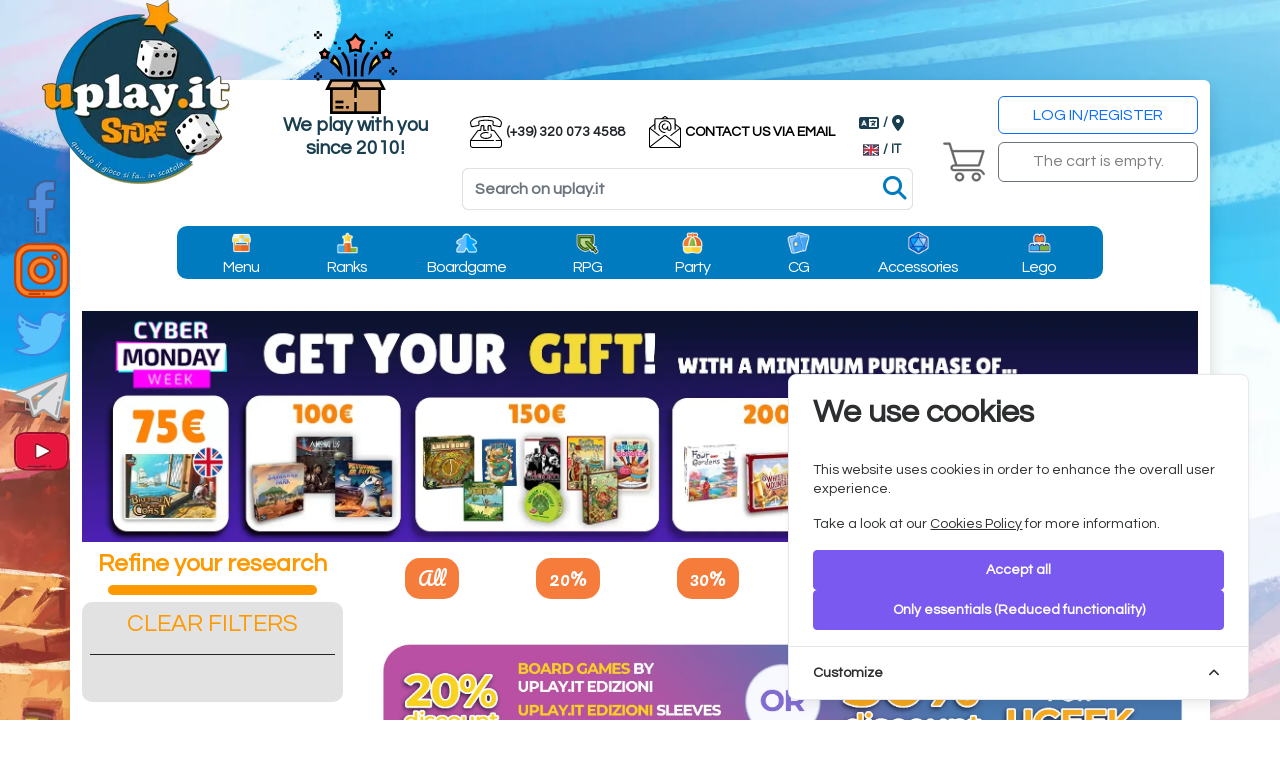

--- FILE ---
content_type: text/javascript
request_url: https://www.uplay.it/js/main.js?v=023bf4a4a86f8ffa05e3278dd5dab046
body_size: 34838
content:
var i={980:(i,n,s)=>{"use strict";s.r(n),s.d(n,{afterMain:()=>q,afterRead:()=>O,afterWrite:()=>Y,applyStyles:()=>e,arrow:()=>se,auto:()=>$,basePlacements:()=>D,beforeMain:()=>F,beforeRead:()=>b,beforeWrite:()=>G,bottom:()=>S,clippingParents:()=>g,computeStyles:()=>ae,createPopper:()=>$e,createPopperBase:()=>Te,createPopperLite:()=>De,detectOverflow:()=>V,end:()=>y,eventListeners:()=>le,flip:()=>ye,hide:()=>xe,left:()=>T,main:()=>U,modifierPhases:()=>Q,offset:()=>ke,placements:()=>z,popper:()=>h,popperGenerator:()=>t,popperOffsets:()=>Ee,preventOverflow:()=>Oe,read:()=>E,reference:()=>v,right:()=>C,start:()=>L,top:()=>I,variationPlacements:()=>N,viewport:()=>u,write:()=>K});var I="top",S="bottom",C="right",T="left",$="auto",D=[I,S,C,T],L="start",y="end",g="clippingParents",u="viewport",h="popper",v="reference",N=D.reduce(function(e,t){return e.concat([t+"-"+L,t+"-"+y])},[]),z=[].concat(D,[$]).reduce(function(e,t){return e.concat([t,t+"-"+L,t+"-"+y])},[]),b="beforeRead",E="read",O="afterRead",F="beforeMain",U="main",q="afterMain",G="beforeWrite",K="write",Y="afterWrite",Q=[b,E,O,F,U,q,G,K,Y];function l(e){return e?(e.nodeName||"").toLowerCase():null}function w(e){var t;return null==e?window:"[object Window]"!==e.toString()?(t=e.ownerDocument)&&t.defaultView||window:e}function p(e){return e instanceof w(e).Element||e instanceof Element}function c(e){return e instanceof w(e).HTMLElement||e instanceof HTMLElement}function o(e){return"undefined"!=typeof ShadowRoot&&(e instanceof w(e).ShadowRoot||e instanceof ShadowRoot)}const e={name:"applyStyles",enabled:!0,phase:"write",fn:function(e){var s=e.state;Object.keys(s.elements).forEach(function(e){var t=s.styles[e]||{},i=s.attributes[e]||{},n=s.elements[e];c(n)&&l(n)&&(Object.assign(n.style,t),Object.keys(i).forEach(function(e){var t=i[e];!1===t?n.removeAttribute(e):n.setAttribute(e,!0===t?"":t)}))})},effect:function(e){var n=e.state,s={popper:{position:n.options.strategy,left:"0",top:"0",margin:"0"},arrow:{position:"absolute"},reference:{}};return Object.assign(n.elements.popper.style,s.popper),n.styles=s,n.elements.arrow&&Object.assign(n.elements.arrow.style,s.arrow),function(){Object.keys(n.elements).forEach(function(e){var t=n.elements[e],i=n.attributes[e]||{},e=Object.keys((n.styles.hasOwnProperty(e)?n.styles:s)[e]).reduce(function(e,t){return e[t]="",e},{});c(t)&&l(t)&&(Object.assign(t.style,e),Object.keys(i).forEach(function(e){t.removeAttribute(e)}))})}},requires:["computeStyles"]};function M(e){return e.split("-")[0]}var A=Math.max,H=Math.min,_=Math.round;function r(){var e=navigator.userAgentData;return null!=e&&e.brands&&Array.isArray(e.brands)?e.brands.map(function(e){return e.brand+"/"+e.version}).join(" "):navigator.userAgent}function J(){return!/^((?!chrome|android).)*safari/i.test(r())}function f(e,t,i){void 0===t&&(t=!1),void 0===i&&(i=!1);var n=e.getBoundingClientRect(),s=1,o=1;t&&c(e)&&(s=0<e.offsetWidth&&_(n.width)/e.offsetWidth||1,o=0<e.offsetHeight&&_(n.height)/e.offsetHeight||1);t=(p(e)?w(e):window).visualViewport,e=!J()&&i,i=(n.left+(e&&t?t.offsetLeft:0))/s,e=(n.top+(e&&t?t.offsetTop:0))/o,t=n.width/s,s=n.height/o;return{width:t,height:s,top:e,right:i+t,bottom:e+s,left:i,x:i,y:e}}function P(e){var t=f(e),i=e.offsetWidth,n=e.offsetHeight;return Math.abs(t.width-i)<=1&&(i=t.width),Math.abs(t.height-n)<=1&&(n=t.height),{x:e.offsetLeft,y:e.offsetTop,width:i,height:n}}function Z(e,t){var i=t.getRootNode&&t.getRootNode();if(e.contains(t))return!0;if(i&&o(i)){var n=t;do{if(n&&e.isSameNode(n))return!0}while(n=n.parentNode||n.host)}return!1}function x(e){return w(e).getComputedStyle(e)}function k(e){return((p(e)?e.ownerDocument:e.document)||window.document).documentElement}function a(e){return"html"===l(e)?e:e.assignedSlot||e.parentNode||(o(e)?e.host:null)||k(e)}function X(e){return c(e)&&"fixed"!==x(e).position?e.offsetParent:null}function j(e){for(var t,i=w(e),n=X(e);n&&(t=n,0<=["table","td","th"].indexOf(l(t)))&&"static"===x(n).position;)n=X(n);return(!n||"html"!==l(n)&&("body"!==l(n)||"static"!==x(n).position))&&(n||function(e){var t=/firefox/i.test(r()),i=/Trident/i.test(r());if(!i||!c(e)||"fixed"!==x(e).position){var n=a(e);for(o(n)&&(n=n.host);c(n)&&["html","body"].indexOf(l(n))<0;){var s=x(n);if("none"!==s.transform||"none"!==s.perspective||"paint"===s.contain||-1!==["transform","perspective"].indexOf(s.willChange)||t&&"filter"===s.willChange||t&&s.filter&&"none"!==s.filter)return n;n=n.parentNode}}return null}(e))||i}function ee(e){return 0<=["top","bottom"].indexOf(e)?"x":"y"}function W(e,t,i){return A(e,H(t,i))}function te(){return{top:0,right:0,bottom:0,left:0}}function ie(e){return Object.assign({},te(),e)}function ne(i,e){return e.reduce(function(e,t){return e[t]=i,e},{})}const se={name:"arrow",enabled:!0,phase:"main",fn:function(e){var t,i,n,s,o=e.state,r=e.name,e=e.options,a=o.elements.arrow,l=o.modifiersData.popperOffsets,c=ee(d=M(o.placement)),d=0<=[T,C].indexOf(d)?"height":"width";a&&l&&(e=e.padding,i=o,i=ie("number"!=typeof(e="function"==typeof e?e(Object.assign({},i.rects,{placement:i.placement})):e)?e:ne(e,D)),e=P(a),s="y"===c?I:T,n="y"===c?S:C,t=o.rects.reference[d]+o.rects.reference[c]-l[c]-o.rects.popper[d],l=l[c]-o.rects.reference[c],a=(a=j(a))?"y"===c?a.clientHeight||0:a.clientWidth||0:0,s=i[s],i=a-e[d]-i[n],s=W(s,n=a/2-e[d]/2+(t/2-l/2),i),o.modifiersData[r]=((a={})[c]=s,a.centerOffset=s-n,a))},effect:function(e){var t=e.state;null!=(e=void 0===(e=e.options.element)?"[data-popper-arrow]":e)&&("string"!=typeof e||(e=t.elements.popper.querySelector(e)))&&Z(t.elements.popper,e)&&(t.elements.arrow=e)},requires:["popperOffsets"],requiresIfExists:["preventOverflow"]};function B(e){return e.split("-")[1]}var oe={top:"auto",right:"auto",bottom:"auto",left:"auto"};function re(e){var t,i=e.popper,n=e.popperRect,s=e.placement,o=e.variation,r=e.offsets,a=e.position,l=e.gpuAcceleration,c=e.adaptive,d=e.roundOffsets,e=e.isFixed,u=r.x,u=void 0===u?0:u,h=r.y,h=void 0===h?0:h,p="function"==typeof d?d({x:u,y:h}):{x:u,y:h},p=(u=p.x,h=p.y,r.hasOwnProperty("x")),r=r.hasOwnProperty("y"),f=T,m=I,g=window,v=(c&&(v="clientHeight",t="clientWidth",(b=j(i))===w(i)&&"static"!==x(b=k(i)).position&&"absolute"===a&&(v="scrollHeight",t="scrollWidth"),s!==I&&(s!==T&&s!==C||o!==y)||(m=S,h=(h-((e&&b===g&&g.visualViewport?g.visualViewport.height:b[v])-n.height))*(l?1:-1)),s!==T&&(s!==I&&s!==S||o!==y)||(f=C,u=(u-((e&&b===g&&g.visualViewport?g.visualViewport.width:b[t])-n.width))*(l?1:-1))),Object.assign({position:a},c&&oe)),b=!0===d?(s={x:u,y:h},o=w(i),e=s.x,s=s.y,o=o.devicePixelRatio||1,{x:_(e*o)/o||0,y:_(s*o)/o||0}):{x:u,y:h};return u=b.x,h=b.y,l?Object.assign({},v,((t={})[m]=r?"0":"",t[f]=p?"0":"",t.transform=(g.devicePixelRatio||1)<=1?"translate("+u+"px, "+h+"px)":"translate3d("+u+"px, "+h+"px, 0)",t)):Object.assign({},v,((n={})[m]=r?h+"px":"",n[f]=p?u+"px":"",n.transform="",n))}const ae={name:"computeStyles",enabled:!0,phase:"beforeWrite",fn:function(e){var t=e.state,e=e.options,i=void 0===(i=e.gpuAcceleration)||i,n=void 0===(n=e.adaptive)||n,e=void 0===(e=e.roundOffsets)||e,i={placement:M(t.placement),variation:B(t.placement),popper:t.elements.popper,popperRect:t.rects.popper,gpuAcceleration:i,isFixed:"fixed"===t.options.strategy};null!=t.modifiersData.popperOffsets&&(t.styles.popper=Object.assign({},t.styles.popper,re(Object.assign({},i,{offsets:t.modifiersData.popperOffsets,position:t.options.strategy,adaptive:n,roundOffsets:e})))),null!=t.modifiersData.arrow&&(t.styles.arrow=Object.assign({},t.styles.arrow,re(Object.assign({},i,{offsets:t.modifiersData.arrow,position:"absolute",adaptive:!1,roundOffsets:e})))),t.attributes.popper=Object.assign({},t.attributes.popper,{"data-popper-placement":t.placement})},data:{}};var d={passive:!0};const le={name:"eventListeners",enabled:!0,phase:"write",fn:function(){},effect:function(e){var t=e.state,i=e.instance,n=(e=e.options).scroll,s=void 0===n||n,o=void 0===(n=e.resize)||n,r=w(t.elements.popper),a=[].concat(t.scrollParents.reference,t.scrollParents.popper);return s&&a.forEach(function(e){e.addEventListener("scroll",i.update,d)}),o&&r.addEventListener("resize",i.update,d),function(){s&&a.forEach(function(e){e.removeEventListener("scroll",i.update,d)}),o&&r.removeEventListener("resize",i.update,d)}},data:{}};var ce={left:"right",right:"left",bottom:"top",top:"bottom"};function R(e){return e.replace(/left|right|bottom|top/g,function(e){return ce[e]})}var de={start:"end",end:"start"};function ue(e){return e.replace(/start|end/g,function(e){return de[e]})}function he(e){e=w(e);return{scrollLeft:e.pageXOffset,scrollTop:e.pageYOffset}}function pe(e){return f(k(e)).left+he(e).scrollLeft}function fe(e){var e=x(e),t=e.overflow,i=e.overflowX,e=e.overflowY;return/auto|scroll|overlay|hidden/.test(t+e+i)}function m(e,t){void 0===t&&(t=[]);var i=function e(t){return 0<=["html","body","#document"].indexOf(l(t))?t.ownerDocument.body:c(t)&&fe(t)?t:e(a(t))}(e),e=i===(null==(e=e.ownerDocument)?void 0:e.body),n=w(i),n=e?[n].concat(n.visualViewport||[],fe(i)?i:[]):i,i=t.concat(n);return e?i:i.concat(m(a(n)))}function me(e){return Object.assign({},e,{left:e.x,top:e.y,right:e.x+e.width,bottom:e.y+e.height})}function ge(e,t,i){return t===u?me((s=i,r=w(n=e),a=k(n),r=r.visualViewport,l=a.clientWidth,a=a.clientHeight,d=c=0,r&&(l=r.width,a=r.height,(o=J())||!o&&"fixed"===s)&&(c=r.offsetLeft,d=r.offsetTop),{width:l,height:a,x:c+pe(n),y:d})):p(t)?((s=f(o=t,!1,"fixed"===(s=i))).top=s.top+o.clientTop,s.left=s.left+o.clientLeft,s.bottom=s.top+o.clientHeight,s.right=s.left+o.clientWidth,s.width=o.clientWidth,s.height=o.clientHeight,s.x=s.left,s.y=s.top,s):me((r=k(e),l=k(r),a=he(r),c=null==(c=r.ownerDocument)?void 0:c.body,n=A(l.scrollWidth,l.clientWidth,c?c.scrollWidth:0,c?c.clientWidth:0),d=A(l.scrollHeight,l.clientHeight,c?c.scrollHeight:0,c?c.clientHeight:0),r=-a.scrollLeft+pe(r),a=-a.scrollTop,"rtl"===x(c||l).direction&&(r+=A(l.clientWidth,c?c.clientWidth:0)-n),{width:n,height:d,x:r,y:a}));var n,s,o,r,a,l,c,d}function ve(i,e,t,n){var s,o="clippingParents"===e?(r=m(a(o=i)),p(s=0<=["absolute","fixed"].indexOf(x(o).position)&&c(o)?j(o):o)?r.filter(function(e){return p(e)&&Z(e,s)&&"body"!==l(e)}):[]):[].concat(e),r=[].concat(o,[t]),e=r[0],t=r.reduce(function(e,t){t=ge(i,t,n);return e.top=A(t.top,e.top),e.right=H(t.right,e.right),e.bottom=H(t.bottom,e.bottom),e.left=A(t.left,e.left),e},ge(i,e,n));return t.width=t.right-t.left,t.height=t.bottom-t.top,t.x=t.left,t.y=t.top,t}function be(e){var t,i=e.reference,n=e.element,e=e.placement,s=e?M(e):null,e=e?B(e):null,o=i.x+i.width/2-n.width/2,r=i.y+i.height/2-n.height/2;switch(s){case I:t={x:o,y:i.y-n.height};break;case S:t={x:o,y:i.y+i.height};break;case C:t={x:i.x+i.width,y:r};break;case T:t={x:i.x-n.width,y:r};break;default:t={x:i.x,y:i.y}}var a=s?ee(s):null;if(null!=a){var l="y"===a?"height":"width";switch(e){case L:t[a]=t[a]-(i[l]/2-n[l]/2);break;case y:t[a]=t[a]+(i[l]/2-n[l]/2)}}return t}function V(e,t){var n,t=t=void 0===t?{}:t,i=t.placement,i=void 0===i?e.placement:i,s=t.strategy,s=void 0===s?e.strategy:s,o=t.boundary,o=void 0===o?g:o,r=t.rootBoundary,r=void 0===r?u:r,a=t.elementContext,a=void 0===a?h:a,l=t.altBoundary,l=void 0!==l&&l,t=t.padding,t=void 0===t?0:t,t=ie("number"!=typeof t?t:ne(t,D)),c=e.rects.popper,l=e.elements[l?a===h?v:h:a],l=ve(p(l)?l:l.contextElement||k(e.elements.popper),o,r,s),o=f(e.elements.reference),r=be({reference:o,element:c,strategy:"absolute",placement:i}),s=me(Object.assign({},c,r)),c=a===h?s:o,d={top:l.top-c.top+t.top,bottom:c.bottom-l.bottom+t.bottom,left:l.left-c.left+t.left,right:c.right-l.right+t.right},r=e.modifiersData.offset;return a===h&&r&&(n=r[i],Object.keys(d).forEach(function(e){var t=0<=[C,S].indexOf(e)?1:-1,i=0<=[I,S].indexOf(e)?"y":"x";d[e]+=n[i]*t})),d}const ye={name:"flip",enabled:!0,phase:"main",fn:function(e){var u=e.state,t=e.options,e=e.name;if(!u.modifiersData[e]._skip){for(var i=t.mainAxis,n=void 0===i||i,i=t.altAxis,s=void 0===i||i,i=t.fallbackPlacements,h=t.padding,p=t.boundary,f=t.rootBoundary,o=t.altBoundary,r=t.flipVariations,m=void 0===r||r,g=t.allowedAutoPlacements,r=u.options.placement,t=M(r),i=i||(t===r||!m?[R(r)]:M(i=r)===$?[]:(t=R(i),[ue(i),t,ue(t)])),a=[r].concat(i).reduce(function(e,t){return e.concat(M(t)===$?(i=u,n=(e=e=void 0===(e={placement:t,boundary:p,rootBoundary:f,padding:h,flipVariations:m,allowedAutoPlacements:g})?{}:e).placement,s=e.boundary,o=e.rootBoundary,r=e.padding,a=e.flipVariations,l=void 0===(e=e.allowedAutoPlacements)?z:e,c=B(n),e=c?a?N:N.filter(function(e){return B(e)===c}):D,d=(n=0===(n=e.filter(function(e){return 0<=l.indexOf(e)})).length?e:n).reduce(function(e,t){return e[t]=V(i,{placement:t,boundary:s,rootBoundary:o,padding:r})[M(t)],e},{}),Object.keys(d).sort(function(e,t){return d[e]-d[t]})):t);var i,n,s,o,r,a,l,c,d},[]),l=u.rects.reference,c=u.rects.popper,d=new Map,v=!0,b=a[0],y=0;y<a.length;y++){var w=a[y],_=M(w),x=B(w)===L,k=0<=[I,S].indexOf(_),E=k?"width":"height",O=V(u,{placement:w,boundary:p,rootBoundary:f,altBoundary:o,padding:h}),k=k?x?C:T:x?S:I,x=(l[E]>c[E]&&(k=R(k)),R(k)),E=[];if(n&&E.push(O[_]<=0),s&&E.push(O[k]<=0,O[x]<=0),E.every(function(e){return e})){b=w,v=!1;break}d.set(w,E)}if(v)for(var A=m?3:1;0<A;A--)if("break"===function(t){var e=a.find(function(e){e=d.get(e);if(e)return e.slice(0,t).every(function(e){return e})});if(e)return b=e,"break"}(A))break;u.placement!==b&&(u.modifiersData[e]._skip=!0,u.placement=b,u.reset=!0)}},requiresIfExists:["offset"],data:{_skip:!1}};function we(e,t,i){return{top:e.top-t.height-(i=void 0===i?{x:0,y:0}:i).y,right:e.right-t.width+i.x,bottom:e.bottom-t.height+i.y,left:e.left-t.width-i.x}}function _e(t){return[I,C,S,T].some(function(e){return 0<=t[e]})}const xe={name:"hide",enabled:!0,phase:"main",requiresIfExists:["preventOverflow"],fn:function(e){var t=e.state,e=e.name,i=t.rects.reference,n=t.rects.popper,s=t.modifiersData.preventOverflow,o=V(t,{elementContext:"reference"}),r=V(t,{altBoundary:!0}),o=we(o,i),i=we(r,n,s),r=_e(o),n=_e(i);t.modifiersData[e]={referenceClippingOffsets:o,popperEscapeOffsets:i,isReferenceHidden:r,hasPopperEscaped:n},t.attributes.popper=Object.assign({},t.attributes.popper,{"data-popper-reference-hidden":r,"data-popper-escaped":n})}};const ke={name:"offset",enabled:!0,phase:"main",requires:["popperOffsets"],fn:function(e){var r=e.state,t=e.options,e=e.name,a=void 0===(t=t.offset)?[0,0]:t,t=z.reduce(function(e,t){var i,n,s,o;return e[t]=(t=t,i=r.rects,n=a,s=M(t),o=0<=[T,I].indexOf(s)?-1:1,t=(i="function"==typeof n?n(Object.assign({},i,{placement:t})):n)[0]||0,n=(i[1]||0)*o,0<=[T,C].indexOf(s)?{x:n,y:t}:{x:t,y:n}),e},{}),i=(n=t[r.placement]).x,n=n.y;null!=r.modifiersData.popperOffsets&&(r.modifiersData.popperOffsets.x+=i,r.modifiersData.popperOffsets.y+=n),r.modifiersData[e]=t}};const Ee={name:"popperOffsets",enabled:!0,phase:"read",fn:function(e){var t=e.state,e=e.name;t.modifiersData[e]=be({reference:t.rects.reference,element:t.rects.popper,strategy:"absolute",placement:t.placement})},data:{}};const Oe={name:"preventOverflow",enabled:!0,phase:"main",fn:function(e){var t,i,n,s,o,r,a,l,c,d=e.state,u=e.options,e=e.name,h=void 0===(h=u.mainAxis)||h,p=void 0!==(p=u.altAxis)&&p,f=u.boundary,m=u.rootBoundary,g=u.altBoundary,v=u.padding,b=void 0===(b=u.tether)||b,u=void 0===(u=u.tetherOffset)?0:u,f=V(d,{boundary:f,rootBoundary:m,padding:v,altBoundary:g}),m=M(d.placement),g=!(v=B(d.placement)),y=ee(m),w="x"===y?"y":"x",_=d.modifiersData.popperOffsets,x=d.rects.reference,k=d.rects.popper,u="number"==typeof(u="function"==typeof u?u(Object.assign({},d.rects,{placement:d.placement})):u)?{mainAxis:u,altAxis:u}:Object.assign({mainAxis:0,altAxis:0},u),E=d.modifiersData.offset?d.modifiersData.offset[d.placement]:null,O={x:0,y:0};_&&(h&&(h="y"===y?"height":"width",r=(a=_[y])+f[i="y"===y?I:T],l=a-f[c="y"===y?S:C],t=b?-k[h]/2:0,s=(v===L?x:k)[h],v=v===L?-k[h]:-x[h],o=d.elements.arrow,o=b&&o?P(o):{width:0,height:0},i=(n=d.modifiersData["arrow#persistent"]?d.modifiersData["arrow#persistent"].padding:te())[i],n=n[c],c=W(0,x[h],o[h]),o=g?x[h]/2-t-c-i-u.mainAxis:s-c-i-u.mainAxis,s=g?-x[h]/2+t+c+n+u.mainAxis:v+c+n+u.mainAxis,g=(i=d.elements.arrow&&j(d.elements.arrow))?"y"===y?i.clientTop||0:i.clientLeft||0:0,v=a+s-(t=null!=(h=null==E?void 0:E[y])?h:0),c=W(b?H(r,a+o-t-g):r,a,b?A(l,v):l),_[y]=c,O[y]=c-a),p&&(n="y"==w?"height":"width",s=(i=_[w])+f["x"===y?I:T],h=i-f["x"===y?S:C],o=-1!==[I,T].indexOf(m),g=null!=(t=null==E?void 0:E[w])?t:0,r=o?s:i-x[n]-k[n]-g+u.altAxis,v=o?i+x[n]+k[n]-g-u.altAxis:h,a=b&&o?(l=W(l=r,i,c=v),c<l?c:l):W(b?r:s,i,b?v:h),_[w]=a,O[w]=a-i),d.modifiersData[e]=O)},requiresIfExists:["offset"]};function Ae(e,t,i){void 0===i&&(i=!1);var n=c(t),s=c(t)&&(r=(s=t).getBoundingClientRect(),o=_(r.width)/s.offsetWidth||1,r=_(r.height)/s.offsetHeight||1,1!==o||1!==r),o=k(t),r=f(e,s,i),e={scrollLeft:0,scrollTop:0},a={x:0,y:0};return!n&&i||("body"===l(t)&&!fe(o)||(e=(n=t)!==w(n)&&c(n)?{scrollLeft:n.scrollLeft,scrollTop:n.scrollTop}:he(n)),c(t)?((a=f(t,!0)).x+=t.clientLeft,a.y+=t.clientTop):o&&(a.x=pe(o))),{x:r.left+e.scrollLeft-a.x,y:r.top+e.scrollTop-a.y,width:r.width,height:r.height}}function Ie(e){var i=new Map,n=new Set,s=[];return e.forEach(function(e){i.set(e.name,e)}),e.forEach(function(e){n.has(e.name)||!function t(e){n.add(e.name),[].concat(e.requires||[],e.requiresIfExists||[]).forEach(function(e){n.has(e)||(e=i.get(e))&&t(e)}),s.push(e)}(e)}),s}var Se={placement:"bottom",modifiers:[],strategy:"absolute"};function Ce(){for(var e=arguments.length,t=new Array(e),i=0;i<e;i++)t[i]=arguments[i];return!t.some(function(e){return!(e&&"function"==typeof e.getBoundingClientRect)})}function t(e){var e=e=void 0===e?{}:e,t=e.defaultModifiers,u=void 0===t?[]:t,t=e.defaultOptions,h=void 0===t?Se:t;return function(n,s,t){void 0===t&&(t=h);var i,o,r={placement:"bottom",orderedModifiers:[],options:Object.assign({},Se,h),modifiersData:{},elements:{reference:n,popper:s},attributes:{},styles:{}},a=[],l=!1,c={state:r,setOptions:function(e){var i,t,e="function"==typeof e?e(r.options):e,e=(d(),r.options=Object.assign({},h,r.options,e),r.scrollParents={reference:p(n)?m(n):n.contextElement?m(n.contextElement):[],popper:m(s)},e=[].concat(u,r.options.modifiers),t=e.reduce(function(e,t){var i=e[t.name];return e[t.name]=i?Object.assign({},i,t,{options:Object.assign({},i.options,t.options),data:Object.assign({},i.data,t.data)}):t,e},{}),e=Object.keys(t).map(function(e){return t[e]}),i=Ie(e),Q.reduce(function(e,t){return e.concat(i.filter(function(e){return e.phase===t}))},[]));return r.orderedModifiers=e.filter(function(e){return e.enabled}),r.orderedModifiers.forEach(function(e){var t=e.name,i=e.options,e=e.effect;"function"==typeof e&&(e=e({state:r,name:t,instance:c,options:void 0===i?{}:i}),a.push(e||function(){}))}),c.update()},forceUpdate:function(){if(!l){var e=r.elements,t=e.reference,e=e.popper;if(Ce(t,e)){r.rects={reference:Ae(t,j(e),"fixed"===r.options.strategy),popper:P(e)},r.reset=!1,r.placement=r.options.placement,r.orderedModifiers.forEach(function(e){return r.modifiersData[e.name]=Object.assign({},e.data)});for(var i,n,s,o=0;o<r.orderedModifiers.length;o++)!0===r.reset?(r.reset=!1,o=-1):(i=(s=r.orderedModifiers[o]).fn,n=s.options,s=s.name,"function"==typeof i&&(r=i({state:r,options:void 0===n?{}:n,name:s,instance:c})||r))}}},update:(i=function(){return new Promise(function(e){c.forceUpdate(),e(r)})},function(){return o=o||new Promise(function(e){Promise.resolve().then(function(){o=void 0,e(i())})})}),destroy:function(){d(),l=!0}};return Ce(n,s)&&c.setOptions(t).then(function(e){!l&&t.onFirstUpdate&&t.onFirstUpdate(e)}),c;function d(){a.forEach(function(e){return e()}),a=[]}}}var Te=t(),$e=t({defaultModifiers:[le,Ee,ae,e,ke,ye,Oe,se,xe]}),De=t({defaultModifiers:[le,Ee,ae,e]})},936:()=>{!function(O){"use strict";var M=["sanitize","whiteList","sanitizeFn"],H=["background","cite","href","itemtype","longdesc","poster","src","xlink:href"],P={"*":["class","dir","id","lang","role","tabindex","style",/^aria-[\w-]*$/i],a:["target","href","title","rel"],area:[],b:[],br:[],col:[],code:[],div:[],em:[],hr:[],h1:[],h2:[],h3:[],h4:[],h5:[],h6:[],i:[],img:["src","alt","title","width","height"],li:[],ol:[],p:[],pre:[],s:[],small:[],span:[],sub:[],sup:[],strong:[],u:[],ul:[]},j=/^(?:(?:https?|mailto|ftp|tel|file):|[^&:/?#]*(?:[/?#]|$))/gi,W=/^data:(?:image\/(?:bmp|gif|jpeg|jpg|png|tiff|webp)|video\/(?:mpeg|mp4|ogg|webm)|audio\/(?:mp3|oga|ogg|opus));base64,[a-z0-9+/]+=*$/i,B=["title","placeholder"];function A(e,t,i){if(i&&"function"==typeof i)return i(e);for(var n=Object.keys(t),s=0,o=e.length;s<o;s++)for(var r=e[s].querySelectorAll("*"),a=0,l=r.length;a<l;a++){var c=r[a],d=c.nodeName.toLowerCase();if(-1===n.indexOf(d))c.parentNode.removeChild(c);else for(var u=[].slice.call(c.attributes),h=[].concat(t["*"]||[],t[d]||[]),p=0,f=u.length;p<f;p++){var m=u[p];!function(e,t){var i=e.nodeName.toLowerCase();if(-1!==O.inArray(i,t))return-1===O.inArray(i,H)||Boolean(e.nodeValue.match(j)||e.nodeValue.match(W));for(var n=O(t).filter(function(e,t){return t instanceof RegExp}),s=0,o=n.length;s<o;s++)if(i.match(n[s]))return 1}(m,h)&&c.removeAttribute(m.nodeName)}}}function d(t){var i,n={};return B.forEach(function(e){(i=t.attr(e))&&(n[e]=i)}),!n.placeholder&&n.title&&(n.placeholder=n.title),n}if(!("classList"in document.createElement("_"))&&"Element"in(i=window)){var t="classList",e="prototype",i=i.Element[e],n=Object,s=function(){var i=O(this);return{add:function(e){return e=Array.prototype.slice.call(arguments).join(" "),i.addClass(e)},remove:function(e){return e=Array.prototype.slice.call(arguments).join(" "),i.removeClass(e)},toggle:function(e,t){return i.toggleClass(e,t)},contains:function(e){return i.hasClass(e)}}};if(n.defineProperty){var o={get:s,enumerable:!0,configurable:!0};try{n.defineProperty(i,t,o)}catch(e){void 0!==e.number&&-2146823252!==e.number||(o.enumerable=!1,n.defineProperty(i,t,o))}}else n[e].__defineGetter__&&i.__defineGetter__(t,s)}var r,a,l,c,o=document.createElement("_");function u(e){if(null==this)throw new TypeError;var t=String(this);if(e&&"[object RegExp]"==c.call(e))throw new TypeError;var i=t.length,n=String(e),s=n.length,e=1<arguments.length?arguments[1]:void 0,e=e?Number(e):0,o=(e!=e&&(e=0),Math.min(Math.max(e,0),i));if(i<s+o)return!1;for(var r=-1;++r<s;)if(t.charCodeAt(o+r)!=n.charCodeAt(r))return!1;return!0}function x(){var e=this.selectpicker.main.data,t=(e=this.options.source.data||this.options.source.search?Object.values(this.selectpicker.optionValuesDataMap):e).filter(function(e){return!(!e.selected||this.options.hideDisabled&&e.disabled)},this);if(this.options.source.data&&!this.multiple&&1<t.length){for(var i=0;i<t.length-1;i++)t[i].selected=!1;t=[t[t.length-1]]}return t}function k(e){for(var t,i=[],n=e||x.call(this),s=0,o=n.length;s<o;s++)(t=n[s]).disabled||i.push(void 0===t.value?t.text:t.value);return this.multiple?i:i.length?i[0]:null}o.classList.add("c1","c2"),o.classList.contains("c2")||(r=DOMTokenList.prototype.add,a=DOMTokenList.prototype.remove,DOMTokenList.prototype.add=function(){Array.prototype.forEach.call(arguments,r.bind(this))},DOMTokenList.prototype.remove=function(){Array.prototype.forEach.call(arguments,a.bind(this))}),o.classList.toggle("c3",!1),o.classList.contains("c3")&&(l=DOMTokenList.prototype.toggle,DOMTokenList.prototype.toggle=function(e,t){return 1 in arguments&&!this.contains(e)==!t?t:l.call(this,e)}),o=null,Object.values="function"==typeof Object.values?Object.values:function(t){return Object.keys(t).map(function(e){return t[e]})},String.prototype.startsWith||(c={}.toString,Object.defineProperty?Object.defineProperty(String.prototype,"startsWith",{value:u,configurable:!0,writable:!0}):String.prototype.startsWith=u);var h={useDefault:!1,_set:O.valHooks.select.set},E=(O.valHooks.select.set=function(e,t){return t&&!h.useDefault&&O(e).data("selected",!0),h._set.apply(this,arguments)},null),R=function(){try{return new Event("change"),!0}catch(e){return!1}}();function b(e,t,i,n){for(var s=["display","subtext","tokens"],o=!1,r=0;r<s.length;r++){var a=s[r],l=e[a];if(l&&(l=l.toString(),"display"===a&&(l=l.replace(/<[^>]+>/g,"")),l=(l=n?p(l):l).toUpperCase(),o="function"==typeof i?i(l,t):"contains"===i?0<=l.indexOf(t):l.startsWith(t)))break}return o}function g(e){return parseInt(e,10)||0}O.fn.triggerNative=function(e){var t,i=this[0];i.dispatchEvent&&(R?t=new Event(e,{bubbles:!0}):(t=document.createEvent("Event")).initEvent(e,!0,!1),i.dispatchEvent(t))};var V={"À":"A","Á":"A","Â":"A","Ã":"A","Ä":"A","Å":"A","à":"a","á":"a","â":"a","ã":"a","ä":"a","å":"a","Ç":"C","ç":"c","Ð":"D","ð":"d","È":"E","É":"E","Ê":"E","Ë":"E","è":"e","é":"e","ê":"e","ë":"e","Ì":"I","Í":"I","Î":"I","Ï":"I","ì":"i","í":"i","î":"i","ï":"i","Ñ":"N","ñ":"n","Ò":"O","Ó":"O","Ô":"O","Õ":"O","Ö":"O","Ø":"O","ò":"o","ó":"o","ô":"o","õ":"o","ö":"o","ø":"o","Ù":"U","Ú":"U","Û":"U","Ü":"U","ù":"u","ú":"u","û":"u","ü":"u","Ý":"Y","ý":"y","ÿ":"y","Æ":"Ae","æ":"ae","Þ":"Th","þ":"th","ß":"ss","Ā":"A","Ă":"A","Ą":"A","ā":"a","ă":"a","ą":"a","Ć":"C","Ĉ":"C","Ċ":"C","Č":"C","ć":"c","ĉ":"c","ċ":"c","č":"c","Ď":"D","Đ":"D","ď":"d","đ":"d","Ē":"E","Ĕ":"E","Ė":"E","Ę":"E","Ě":"E","ē":"e","ĕ":"e","ė":"e","ę":"e","ě":"e","Ĝ":"G","Ğ":"G","Ġ":"G","Ģ":"G","ĝ":"g","ğ":"g","ġ":"g","ģ":"g","Ĥ":"H","Ħ":"H","ĥ":"h","ħ":"h","Ĩ":"I","Ī":"I","Ĭ":"I","Į":"I","İ":"I","ĩ":"i","ī":"i","ĭ":"i","į":"i","ı":"i","Ĵ":"J","ĵ":"j","Ķ":"K","ķ":"k","ĸ":"k","Ĺ":"L","Ļ":"L","Ľ":"L","Ŀ":"L","Ł":"L","ĺ":"l","ļ":"l","ľ":"l","ŀ":"l","ł":"l","Ń":"N","Ņ":"N","Ň":"N","Ŋ":"N","ń":"n","ņ":"n","ň":"n","ŋ":"n","Ō":"O","Ŏ":"O","Ő":"O","ō":"o","ŏ":"o","ő":"o","Ŕ":"R","Ŗ":"R","Ř":"R","ŕ":"r","ŗ":"r","ř":"r","Ś":"S","Ŝ":"S","Ş":"S","Š":"S","ś":"s","ŝ":"s","ş":"s","š":"s","Ţ":"T","Ť":"T","Ŧ":"T","ţ":"t","ť":"t","ŧ":"t","Ũ":"U","Ū":"U","Ŭ":"U","Ů":"U","Ű":"U","Ų":"U","ũ":"u","ū":"u","ŭ":"u","ů":"u","ű":"u","ų":"u","Ŵ":"W","ŵ":"w","Ŷ":"Y","ŷ":"y","Ÿ":"Y","Ź":"Z","Ż":"Z","Ž":"Z","ź":"z","ż":"z","ž":"z","Ĳ":"IJ","ĳ":"ij","Œ":"Oe","œ":"oe","ŉ":"'n","ſ":"s"},F=/[\xc0-\xd6\xd8-\xf6\xf8-\xff\u0100-\u017f]/g,U=RegExp("[\\u0300-\\u036f\\ufe20-\\ufe2f\\u20d0-\\u20ff\\u1ab0-\\u1aff\\u1dc0-\\u1dff]","g");function q(e){return V[e]}function p(e){return(e=e.toString())&&e.replace(F,q).replace(U,"")}f={"&":"&amp;","<":"&lt;",">":"&gt;",'"':"&quot;","'":"&#x27;","`":"&#x60;"},n="(?:"+Object.keys(f).join("|")+")",G=RegExp(n),K=RegExp(n,"g");var f,G,K,w=function(e){return G.test(e=null==e?"":""+e)?e.replace(K,Y):e};function Y(e){return f[e]}var Q={32:" ",48:"0",49:"1",50:"2",51:"3",52:"4",53:"5",54:"6",55:"7",56:"8",57:"9",59:";",65:"A",66:"B",67:"C",68:"D",69:"E",70:"F",71:"G",72:"H",73:"I",74:"J",75:"K",76:"L",77:"M",78:"N",79:"O",80:"P",81:"Q",82:"R",83:"S",84:"T",85:"U",86:"V",87:"W",88:"X",89:"Y",90:"Z",96:"0",97:"1",98:"2",99:"3",100:"4",101:"5",102:"6",103:"7",104:"8",105:"9"},J=27,Z=13,y=32,_=9,I=38,S=40,m=window.Dropdown||bootstrap.Dropdown;function X(){var t;try{t=O.fn.dropdown.Constructor.VERSION}catch(e){t=m.VERSION}return t}var v={success:!1,major:"3"};try{v.full=(X()||"").split(" ")[0].split("."),v.major=v.full[0],v.success=!0}catch(e){}var ee=0,C=".bs.select",T={DISABLED:"disabled",DIVIDER:"divider",SHOW:"open",DROPUP:"dropup",MENU:"dropdown-menu",MENURIGHT:"dropdown-menu-right",MENULEFT:"dropdown-menu-left",BUTTONCLASS:"btn-default",POPOVERHEADER:"popover-title",ICONBASE:"glyphicon",TICKICON:"glyphicon-ok"},$={MENU:"."+T.MENU,DATA_TOGGLE:'data-toggle="dropdown"'},D={div:document.createElement("div"),span:document.createElement("span"),i:document.createElement("i"),subtext:document.createElement("small"),a:document.createElement("a"),li:document.createElement("li"),whitespace:document.createTextNode(" "),fragment:document.createDocumentFragment(),option:document.createElement("option")},te=(D.selectedOption=D.option.cloneNode(!1),D.selectedOption.setAttribute("selected",!0),D.noResults=D.li.cloneNode(!1),D.noResults.className="no-results",D.a.setAttribute("role","option"),D.a.className="dropdown-item",D.subtext.className="text-muted",D.text=D.span.cloneNode(!1),D.text.className="text",D.checkMark=D.span.cloneNode(!1),new RegExp(I+"|"+S)),ie=new RegExp("^"+_+"$|"+J),L={li:function(e,t,i){var n=D.li.cloneNode(!1);return e&&(1===e.nodeType||11===e.nodeType?n.appendChild(e):n.innerHTML=e),void 0!==t&&""!==t&&(n.className=t),null!=i&&n.classList.add("optgroup-"+i),n},a:function(e,t,i){var n=D.a.cloneNode(!0);return e&&(11===e.nodeType?n.appendChild(e):n.insertAdjacentHTML("beforeend",e)),void 0!==t&&""!==t&&n.classList.add.apply(n.classList,t.split(/\s+/)),i&&n.setAttribute("style",i),n},text:function(e,t){var i,n,s=D.text.cloneNode(!1);if(e.content?s.innerHTML=e.content:(s.textContent=e.text,e.icon&&(i=D.whitespace.cloneNode(!1),(n=(!0===t?D.i:D.span).cloneNode(!1)).className=this.options.iconBase+" "+e.icon,D.fragment.appendChild(n),D.fragment.appendChild(i)),e.subtext&&((n=D.subtext.cloneNode(!1)).textContent=e.subtext,s.appendChild(n))),!0===t)for(;0<s.childNodes.length;)D.fragment.appendChild(s.childNodes[0]);else D.fragment.appendChild(s);return D.fragment},label:function(e){var t,i,n=D.text.cloneNode(!1);return n.innerHTML=e.display,e.icon&&(t=D.whitespace.cloneNode(!1),(i=D.span.cloneNode(!1)).className=this.options.iconBase+" "+e.icon,D.fragment.appendChild(i),D.fragment.appendChild(t)),e.subtext&&((i=D.subtext.cloneNode(!1)).textContent=e.subtext,n.appendChild(i)),D.fragment.appendChild(n),D.fragment}},N={fromOption:function(e,t){var i;switch(t){case"divider":i="true"===e.getAttribute("data-divider");break;case"text":i=e.textContent;break;case"label":i=e.label;break;case"style":i=e.style.cssText;break;case"title":i=e.title;break;default:i=e.getAttribute("data-"+t.replace(/[A-Z]+(?![a-z])|[A-Z]/g,function(e,t){return(t?"-":"")+e.toLowerCase()}))}return i},fromDataSource:function(e,t){var i;switch(t){case"text":case"label":i=e.text||e.value||"";break;default:i=e[t]}return i}};function ne(e,t){e.length||(D.noResults.innerHTML=this.options.noneResultsText.replace("{0}",'"'+w(t)+'"'),this.$menuInner[0].firstChild.appendChild(D.noResults))}function se(e){return!(e.hidden||this.options.hideDisabled&&e.disabled)}function z(e,t){var i=this;h.useDefault||(O.valHooks.select.set=h._set,h.useDefault=!0),this.$element=O(e),this.$newElement=null,this.$button=null,this.$menu=null,this.options=t,this.selectpicker={main:{data:[],optionQueue:D.fragment.cloneNode(!1),hasMore:!1},search:{data:[],hasMore:!1},current:{},view:{},optionValuesDataMap:{},isSearching:!1,keydown:{keyHistory:"",resetKeyHistory:{start:function(){return setTimeout(function(){i.selectpicker.keydown.keyHistory=""},800)}}}},this.sizeInfo={},"number"==typeof(e=this.options.windowPadding)&&(this.options.windowPadding=[e,e,e,e]),this.val=z.prototype.val,this.render=z.prototype.render,this.refresh=z.prototype.refresh,this.setStyle=z.prototype.setStyle,this.selectAll=z.prototype.selectAll,this.deselectAll=z.prototype.deselectAll,this.destroy=z.prototype.destroy,this.remove=z.prototype.remove,this.show=z.prototype.show,this.hide=z.prototype.hide,this.init()}function oe(e){var a,l=arguments,c=e;if([].shift.apply(l),!v.success){try{v.full=(X()||"").split(" ")[0].split(".")}catch(e){z.BootstrapVersion?v.full=z.BootstrapVersion.split(" ")[0].split("."):(v.full=[v.major,"0","0"],console.warn("There was an issue retrieving Bootstrap's version. Ensure Bootstrap is being loaded before bootstrap-select and there is no namespace collision. If loading Bootstrap asynchronously, the version may need to be manually specified via $.fn.selectpicker.Constructor.BootstrapVersion.",e))}v.major=v.full[0],v.success=!0}if("4"<=v.major){var t=[];z.DEFAULTS.style===T.BUTTONCLASS&&t.push({name:"style",className:"BUTTONCLASS"}),z.DEFAULTS.iconBase===T.ICONBASE&&t.push({name:"iconBase",className:"ICONBASE"}),z.DEFAULTS.tickIcon===T.TICKICON&&t.push({name:"tickIcon",className:"TICKICON"}),T.DIVIDER="dropdown-divider",T.SHOW="show",T.BUTTONCLASS="btn-light",T.POPOVERHEADER="popover-header",T.ICONBASE="",T.TICKICON="bs-ok-default";for(var i=0;i<t.length;i++){e=t[i];z.DEFAULTS[e.name]=T[e.className]}}"4"<v.major&&($.DATA_TOGGLE='data-bs-toggle="dropdown"');var n=this.each(function(){var e=O(this);if(e.is("select")){var t=e.data("selectpicker"),i="object"==typeof c&&c;if(i.title&&(i.placeholder=i.title),t){if(i)for(var n in i)Object.prototype.hasOwnProperty.call(i,n)&&(t.options[n]=i[n])}else{var s,o=e.data();for(s in o)Object.prototype.hasOwnProperty.call(o,s)&&-1!==O.inArray(s,M)&&delete o[s];var r=O.extend({},z.DEFAULTS,O.fn.selectpicker.defaults||{},d(e),o,i);r.template=O.extend({},z.DEFAULTS.template,O.fn.selectpicker.defaults?O.fn.selectpicker.defaults.template:{},o.template,i.template),r.source=O.extend({},z.DEFAULTS.source,O.fn.selectpicker.defaults?O.fn.selectpicker.defaults.source:{},i.source),e.data("selectpicker",t=new z(this,r))}"string"==typeof c&&(a=t[c]instanceof Function?t[c].apply(t,l):t.options[c])}});return void 0!==a?a:n}z.VERSION="1.14.0-beta3",z.DEFAULTS={noneSelectedText:"Nothing selected",noneResultsText:"No results matched {0}",countSelectedText:function(e,t){return 1==e?"{0} item selected":"{0} items selected"},maxOptionsText:function(e,t){return[1==e?"Limit reached ({n} item max)":"Limit reached ({n} items max)",1==t?"Group limit reached ({n} item max)":"Group limit reached ({n} items max)"]},selectAllText:"Select All",deselectAllText:"Deselect All",source:{pageSize:40},chunkSize:40,doneButton:!1,doneButtonText:"Close",multipleSeparator:", ",styleBase:"btn",style:T.BUTTONCLASS,size:"auto",title:null,placeholder:null,allowClear:!1,selectedTextFormat:"values",width:!1,container:!1,hideDisabled:!1,showSubtext:!1,showIcon:!0,showContent:!0,dropupAuto:!0,header:!1,liveSearch:!1,liveSearchPlaceholder:null,liveSearchNormalize:!1,liveSearchStyle:"contains",actionsBox:!1,iconBase:T.ICONBASE,tickIcon:T.TICKICON,showTick:!1,template:{caret:'<span class="caret"></span>'},maxOptions:!1,mobile:!1,selectOnTab:!0,dropdownAlignRight:!1,windowPadding:0,virtualScroll:600,display:!1,sanitize:!0,sanitizeFn:null,whiteList:P},z.prototype={constructor:z,init:function(){var i=this,e=this.$element.attr("id"),t=this.$element[0],n=t.form;ee++,this.selectId="bs-select-"+ee,t.classList.add("bs-select-hidden"),this.multiple=this.$element.prop("multiple"),this.autofocus=this.$element.prop("autofocus"),t.classList.contains("show-tick")&&(this.options.showTick=!0),this.$newElement=this.createDropdown(),this.$element.after(this.$newElement).prependTo(this.$newElement),n&&null===t.form&&(n.id||(n.id="form-"+this.selectId),t.setAttribute("form",n.id)),this.$button=this.$newElement.children("button"),this.options.allowClear&&(this.$clearButton=this.$button.children(".bs-select-clear-selected")),this.$menu=this.$newElement.children($.MENU),this.$menuInner=this.$menu.children(".inner"),this.$searchbox=this.$menu.find("input"),t.classList.remove("bs-select-hidden"),this.fetchData(function(){i.render(!0),i.buildList(),requestAnimationFrame(function(){i.$element.trigger("loaded"+C)})}),!0===this.options.dropdownAlignRight&&this.$menu[0].classList.add(T.MENURIGHT),void 0!==e&&this.$button.attr("data-id",e),this.checkDisabled(),this.clickListener(),4<v.major&&(this.dropdown=new m(this.$button[0])),this.options.liveSearch?(this.liveSearchListener(),this.focusedParent=this.$searchbox[0]):this.focusedParent=this.$menuInner[0],this.setStyle(),this.setWidth(),this.options.container?this.selectPosition():this.$element.on("hide"+C,function(){var e,t;i.isVirtual()&&(t=(e=i.$menuInner[0]).firstChild.cloneNode(!1),e.replaceChild(t,e.firstChild),e.scrollTop=0)}),this.$menu.data("this",this),this.$newElement.data("this",this),this.options.mobile&&this.mobile(),this.$newElement.on({"hide.bs.dropdown":function(e){i.$element.trigger("hide"+C,e)},"hidden.bs.dropdown":function(e){i.$element.trigger("hidden"+C,e)},"show.bs.dropdown":function(e){i.$element.trigger("show"+C,e)},"shown.bs.dropdown":function(e){i.$element.trigger("shown"+C,e)}}),t.hasAttribute("required")&&this.$element.on("invalid"+C,function(){i.$button[0].classList.add("bs-invalid"),i.$element.on("shown"+C+".invalid",function(){i.$element.val(i.$element.val()).off("shown"+C+".invalid")}).on("rendered"+C,function(){this.validity.valid&&i.$button[0].classList.remove("bs-invalid"),i.$element.off("rendered"+C)}),i.$button.on("blur"+C,function(){i.$element.trigger("focus").trigger("blur"),i.$button.off("blur"+C)})}),n&&O(n).on("reset"+C,function(){requestAnimationFrame(function(){i.render()})})},createDropdown:function(){var e=this.multiple||this.options.showTick?" show-tick":"",t=this.multiple?' aria-multiselectable="true"':"",i="",n=this.autofocus?" autofocus":"";v.major<4&&this.$element.parent().hasClass("input-group")&&(i=" input-group-btn");var s="",o="",r="",a="",l="";return this.options.header&&(s='<div class="'+T.POPOVERHEADER+'"><button type="button" class="close" aria-hidden="true">&times;</button>'+this.options.header+"</div>"),this.options.liveSearch&&(o='<div class="bs-searchbox"><input type="search" class="form-control" autocomplete="off"'+(null===this.options.liveSearchPlaceholder?"":' placeholder="'+w(this.options.liveSearchPlaceholder)+'"')+' role="combobox" aria-label="Search" aria-controls="'+this.selectId+'" aria-autocomplete="list"></div>'),this.multiple&&this.options.actionsBox&&(r='<div class="bs-actionsbox"><div class="btn-group btn-group-sm"><button type="button" class="actions-btn bs-select-all btn '+T.BUTTONCLASS+'">'+this.options.selectAllText+'</button><button type="button" class="actions-btn bs-deselect-all btn '+T.BUTTONCLASS+'">'+this.options.deselectAllText+"</button></div></div>"),this.multiple&&this.options.doneButton&&(a='<div class="bs-donebutton"><div class="btn-group"><button type="button" class="btn btn-sm '+T.BUTTONCLASS+'">'+this.options.doneButtonText+"</button></div></div>"),this.options.allowClear&&(l='<span class="close bs-select-clear-selected" title="'+this.options.deselectAllText+'"><span>&times;</span>'),e='<div class="dropdown bootstrap-select'+e+i+'"><button type="button" tabindex="-1" class="'+this.options.styleBase+' dropdown-toggle" '+("static"===this.options.display?'data-display="static"':"")+$.DATA_TOGGLE+n+' role="combobox" aria-owns="'+this.selectId+'" aria-haspopup="listbox" aria-expanded="false"><div class="filter-option"><div class="filter-option-inner"><div class="filter-option-inner-inner">&nbsp;</div></div> </div>'+l+"</span>"+("4"<=v.major?"":'<span class="bs-caret">'+this.options.template.caret+"</span>")+'</button><div class="'+T.MENU+" "+("4"<=v.major?"":T.SHOW)+'">'+s+o+r+'<div class="inner '+T.SHOW+'" role="listbox" id="'+this.selectId+'" tabindex="-1" '+t+'><ul class="'+T.MENU+" inner "+("4"<=v.major?T.SHOW:"")+'" role="presentation"></ul></div>'+a+"</div></div>",O(e)},setPositionData:function(){this.selectpicker.view.canHighlight=[],this.selectpicker.view.size=0,this.selectpicker.view.firstHighlightIndex=!1;for(var e=0;e<this.selectpicker.current.data.length;e++){var t=this.selectpicker.current.data[e],i=!0;"divider"===t.type?(i=!1,t.height=this.sizeInfo.dividerHeight):"optgroup-label"===t.type?(i=!1,t.height=this.sizeInfo.dropdownHeaderHeight):t.height=this.sizeInfo.liHeight,t.disabled&&(i=!1),this.selectpicker.view.canHighlight.push(i),i&&(this.selectpicker.view.size++,t.posinset=this.selectpicker.view.size,!1===this.selectpicker.view.firstHighlightIndex)&&(this.selectpicker.view.firstHighlightIndex=e),t.position=(0===e?0:this.selectpicker.current.data[e-1].position)+t.height}},isVirtual:function(){return!1!==this.options.virtualScroll&&this.selectpicker.main.data.length>=this.options.virtualScroll||!0===this.options.virtualScroll},createView:function(x,e,t){var k=this,i=0;function E(e,t){var i,n=k.selectpicker.current.data.length,s=[],o=!0,r=k.isVirtual();k.selectpicker.view.scrollTop=e;for(var a,l=k.options.chunkSize,c=Math.ceil(n/l)||1,d=0;d<c;d++){var u=d===c-1?n:(d+1)*l;if(s[d]=[d*l+(d?1:0),u],!n)break;void 0===i&&e-1<=k.selectpicker.current.data[u-1].position-k.sizeInfo.menuInnerHeight&&(i=d)}if(void 0===i&&(i=0),v=[k.selectpicker.view.position0,k.selectpicker.view.position1],h=Math.max(0,i-1),f=Math.min(c-1,i+1),k.selectpicker.view.position0=!1!==r&&Math.max(0,s[h][0])||0,k.selectpicker.view.position1=!1===r?n:Math.min(n,s[f][1])||0,h=v[0]!==k.selectpicker.view.position0||v[1]!==k.selectpicker.view.position1,void 0!==k.activeElement&&(t&&(k.activeElement!==k.selectedElement&&k.defocusItem(k.activeElement),k.activeElement=void 0),k.activeElement!==k.selectedElement)&&k.defocusItem(k.selectedElement),void 0!==k.prevActiveElement&&k.prevActiveElement!==k.activeElement&&k.prevActiveElement!==k.selectedElement&&k.defocusItem(k.prevActiveElement),t||h||k.selectpicker.current.hasMore){if(f=k.selectpicker.view.visibleElements?k.selectpicker.view.visibleElements.slice():[],k.selectpicker.view.visibleElements=!1===r?k.selectpicker.current.elements:k.selectpicker.current.elements.slice(k.selectpicker.view.position0,k.selectpicker.view.position1),k.setOptionStatus(),(x||!1===r&&t)&&(v=f,a=k.selectpicker.view.visibleElements,o=!(v.length===a.length&&v.every(function(e,t){return e===a[t]}))),(t||!0===r)&&o){var h=k.$menuInner[0],p=document.createDocumentFragment(),f=h.firstChild.cloneNode(!1),m=k.selectpicker.view.visibleElements,g=[];h.replaceChild(f,h.firstChild);for(var v,d=0,b=m.length;d<b;d++){var y,w,_=m[d];k.options.sanitize&&(y=_.lastChild)&&(w=k.selectpicker.current.data[d+k.selectpicker.view.position0])&&w.content&&!w.sanitized&&(g.push(y),w.sanitized=!0),p.appendChild(_)}k.options.sanitize&&g.length&&A(g,k.options.whiteList,k.options.sanitizeFn),!0===r?(v=0===k.selectpicker.view.position0?0:k.selectpicker.current.data[k.selectpicker.view.position0-1].position,o=k.selectpicker.view.position1>n-1?0:k.selectpicker.current.data[n-1].position-k.selectpicker.current.data[k.selectpicker.view.position1-1].position,h.firstChild.style.marginTop=v+"px",h.firstChild.style.marginBottom=o+"px"):(h.firstChild.style.marginTop=0,h.firstChild.style.marginBottom=0),h.firstChild.appendChild(p),!0===r&&k.sizeInfo.hasScrollBar&&(f=h.firstChild.offsetWidth,t&&f<k.sizeInfo.menuInnerInnerWidth&&k.sizeInfo.totalMenuWidth>k.sizeInfo.selectWidth?h.firstChild.style.minWidth=k.sizeInfo.menuInnerInnerWidth+"px":f>k.sizeInfo.menuInnerInnerWidth&&(k.$menu[0].style.minWidth=0,(v=h.firstChild.offsetWidth)>k.sizeInfo.menuInnerInnerWidth&&(k.sizeInfo.menuInnerInnerWidth=v,h.firstChild.style.minWidth=k.sizeInfo.menuInnerInnerWidth+"px"),k.$menu[0].style.minWidth=""))}(!x&&k.options.source.data||x&&k.options.source.search)&&k.selectpicker.current.hasMore&&i===c-1&&0<e&&(o=Math.floor(i*k.options.chunkSize/k.options.source.pageSize)+2,k.fetchData(function(){k.render(),k.buildList(n,x),k.setPositionData(),E(e)},x?"search":"data",o,x?k.selectpicker.search.previousValue:void 0))}k.prevActiveElement=k.activeElement,k.options.liveSearch?x&&t&&(k.selectpicker.view.canHighlight[r=0]||(r=1+k.selectpicker.view.canHighlight.slice(1).indexOf(!0)),f=k.selectpicker.view.visibleElements[r],k.defocusItem(k.selectpicker.view.currentActive),k.activeElement=(k.selectpicker.current.data[r]||{}).element,k.focusItem(f)):k.$menuInner.trigger("focus")}this.selectpicker.isSearching=x,this.selectpicker.current=x?this.selectpicker.search:this.selectpicker.main,this.setPositionData(),e&&(t?i=this.$menuInner[0].scrollTop:k.multiple||"number"==typeof(t=((e=k.$element[0]).options[e.selectedIndex]||{}).liIndex)&&!1!==k.options.size&&(t=(e=k.selectpicker.main.data[t])&&e.position)&&(i=t-(k.sizeInfo.menuInnerHeight+k.sizeInfo.liHeight)/2)),E(i,!0),this.$menuInner.off("scroll.createView").on("scroll.createView",function(e,t){k.noScroll||E(this.scrollTop,t),k.noScroll=!1}),O(window).off("resize"+C+"."+this.selectId+".createView").on("resize"+C+"."+this.selectId+".createView",function(){k.$newElement.hasClass(T.SHOW)&&E(k.$menuInner[0].scrollTop)})},focusItem:function(e,t,i){var n;e&&(t=t||this.selectpicker.current.data[this.selectpicker.current.elements.indexOf(this.activeElement)],n=e.firstChild)&&(n.setAttribute("aria-setsize",this.selectpicker.view.size),n.setAttribute("aria-posinset",t.posinset),!0!==i)&&(this.focusedParent.setAttribute("aria-activedescendant",n.id),e.classList.add("active"),n.classList.add("active"))},defocusItem:function(e){e&&(e.classList.remove("active"),e.firstChild)&&e.firstChild.classList.remove("active")},setPlaceholder:function(){var e,t,i,n,s,o,r,a=this,l=!1;return!this.options.placeholder&&!this.options.allowClear||this.multiple||(this.selectpicker.view.titleOption||(this.selectpicker.view.titleOption=document.createElement("option")),e=this.$element[0],t=!(l=!0),i=!this.selectpicker.view.titleOption.parentNode,n=e.selectedIndex,s=e.options[n],o=(o=e.querySelector("select > *:not(:disabled)"))?o.index:0,r=(r=window.performance&&window.performance.getEntriesByType("navigation"))&&r.length?"back_forward"!==r[0].type:2!==window.performance.navigation.type,i&&(this.selectpicker.view.titleOption.className="bs-title-option",this.selectpicker.view.titleOption.value="",t=!s||n===o&&!1===s.defaultSelected&&void 0===this.$element.data("selected")),!i&&0===this.selectpicker.view.titleOption.index||e.insertBefore(this.selectpicker.view.titleOption,e.firstChild),t&&r?e.selectedIndex=0:"complete"!==document.readyState&&window.addEventListener("pageshow",function(){a.selectpicker.view.displayedValue!==e.value&&a.render()})),l},fetchData:function(s,o,e,t){e=e||1,o=o||"data";var r,a=this,i=this.options.source[o];i?(this.options.virtualScroll=!0,"function"==typeof i?i.call(this,function(e,t,i){var n=a.selectpicker["search"===o?"search":"main"];n.hasMore=t,n.totalItems=i,r=a.buildData(e,o),s.call(a,r),a.$element.trigger("fetched"+C)},e,t):Array.isArray(i)&&(r=a.buildData(i,o),s.call(a,r))):(r=this.buildData(!1,o),s.call(a,r))},buildData:function(u,e){var o=this,h=!1===u?N.fromOption:N.fromDataSource,p=':not([hidden]):not([data-hidden="true"]):not([style*="display: none"])',f=[],r=this.selectpicker.main.data?this.selectpicker.main.data.length:0,m=0,g=this.setPlaceholder()&&!u?1:0,t=("search"===e&&(r=this.selectpicker.search.data.length),this.options.hideDisabled&&(p+=":not(:disabled)"),u?u.filter(se,this):this.$element[0].querySelectorAll("select > *"+p));function v(e){var t=f[f.length-1];t&&"divider"===t.type&&(t.optID||e.optID)||((e=e||{}).type="divider",f.push(e))}function b(e,t){var i,n,s;(t=t||{}).divider=h(e,"divider"),!0===t.divider?v({optID:t.optID}):(i=f.length+r,n=(n=h(e,"style"))?w(n):"",s=(e.className||"")+(t.optgroupClass||""),t.optID&&(s="opt "+s),t.optionClass=s.trim(),t.inlineStyle=n,t.text=h(e,"text"),t.title=h(e,"title"),t.content=h(e,"content"),t.tokens=h(e,"tokens"),t.subtext=h(e,"subtext"),t.icon=h(e,"icon"),t.display=t.content||t.text,t.value=void 0===e.value?e.text:e.value,t.type="option",t.index=i,t.option=e.option||e,t.option.liIndex=i,t.selected=!!e.selected,t.disabled=t.disabled||!!e.disabled,!1!==u&&(o.selectpicker.optionValuesDataMap[t.value]?t=O.extend(o.selectpicker.optionValuesDataMap[t.value],t):o.selectpicker.optionValuesDataMap[t.value]=t),f.push(t))}function i(e,t){var i=t[e],n=!(e-1<g)&&t[e-1],t=t[e+1],s=u?i.children.filter(se,this):i.querySelectorAll("option"+p);if(s.length){var o,r,a={display:w(h(y,"label")),subtext:h(i,"subtext"),icon:h(i,"icon"),type:"optgroup-label",optgroupClass:" "+(i.className||""),optgroup:i};m++,n&&v({optID:m}),a.optID=m,f.push(a);for(var l=0,c=s.length;l<c;l++){var d=s[l];0===l&&(r=(o=f.length-1)+c),b(d,{headerIndex:o,lastIndex:r,optID:a.optID,optgroupClass:a.optgroupClass,disabled:i.disabled})}t&&v({optID:m})}}for(var n=t.length,s=g;s<n;s++){var y=t[s],a=y.children;a&&a.length?i.call(this,s,t):b.call(this,y,{})}switch(e){case"data":this.selectpicker.main.data||(this.selectpicker.main.data=[]),Array.prototype.push.apply(this.selectpicker.main.data,f),this.selectpicker.current.data=this.selectpicker.main.data;break;case"search":Array.prototype.push.apply(this.selectpicker.search.data,f)}return f},buildList:function(e,t){var i=this,n=(t?this.selectpicker.search:this.selectpicker.main).data,s=[],o=0;!i.options.showTick&&!i.multiple||D.checkMark.parentNode||(D.checkMark.className=this.options.iconBase+" "+i.options.tickIcon+" check-mark",D.a.appendChild(D.checkMark));for(var r=n.length,a=e||0;a<r;a++){var l,c=n[a],d=(h=l=u=d=void 0,s),u=c,h=0;switch(u.type){case"divider":l=L.li(!1,T.DIVIDER,u.optID?u.optID+"div":void 0);break;case"option":(l=L.li(L.a(L.text.call(i,u),u.optionClass,u.inlineStyle),"",u.optID)).firstChild&&(l.firstChild.id=i.selectId+"-"+u.index);break;case"optgroup-label":l=L.li(L.label.call(i,u),"dropdown-header"+u.optgroupClass,u.optID)}u.element?u.element.innerHTML=l.innerHTML:u.element=l,d.push(u.element),u.display&&(h+=u.display.length),u.subtext&&(h+=u.subtext.length),u.icon&&(h+=1),o<h&&(o=h,i.selectpicker.view.widestOption=d[d.length-1])}e?t?Array.prototype.push.apply(this.selectpicker.search.elements,s):(Array.prototype.push.apply(this.selectpicker.main.elements,s),this.selectpicker.current.elements=this.selectpicker.main.elements):t?this.selectpicker.search.elements=s:this.selectpicker.main.elements=this.selectpicker.current.elements=s},findLis:function(){return this.$menuInner.find(".inner > li")},render:function(e){var i=this,t=this.$element[0],n=this.setPlaceholder()&&0===t.selectedIndex,s=x.call(this),o=s.length,r=k.call(this,s),a=this.$button[0],l=a.querySelector(".filter-option-inner-inner"),c=document.createTextNode(this.options.multipleSeparator),d=D.fragment.cloneNode(!1),u=!1;if(this.options.source.data&&e&&(s.map(function e(t){t.selected?i.createOption(t,!0):t.children&&t.children.length&&t.children.map(e)}),t.appendChild(this.selectpicker.main.optionQueue),n=n&&0===t.selectedIndex),a.classList.toggle("bs-placeholder",i.multiple?!o:!r&&0!==r),i.multiple||1!==s.length||(i.selectpicker.view.displayedValue=r),"static"===this.options.selectedTextFormat)d=L.text.call(this,{text:this.options.placeholder},!0);else if(!1===(this.multiple&&-1!==this.options.selectedTextFormat.indexOf("count")&&0<o&&(1<(e=this.options.selectedTextFormat.split(">")).length&&o>e[1]||1===e.length&&2<=o))){if(!n){for(var h=0;h<o&&h<50;h++){var p=s[h],f={};p&&(this.multiple&&0<h&&d.appendChild(c.cloneNode(!1)),p.title?f.text=p.title:p.content&&i.options.showContent?(f.content=p.content.toString(),u=!0):(i.options.showIcon&&(f.icon=p.icon),i.options.showSubtext&&!i.multiple&&p.subtext&&(f.subtext=" "+p.subtext),f.text=p.text.trim()),d.appendChild(L.text.call(this,f,!0)))}49<o&&d.appendChild(document.createTextNode("..."))}}else var t=':not([hidden]):not([data-hidden="true"]):not([data-divider="true"]):not([style*="display: none"])',r=(this.options.hideDisabled&&(t+=":not(:disabled)"),this.$element[0].querySelectorAll("select > option"+t+", optgroup"+t+" option"+t).length),e="function"==typeof this.options.countSelectedText?this.options.countSelectedText(o,r):this.options.countSelectedText,d=L.text.call(this,{text:e.replace("{0}",o.toString()).replace("{1}",r.toString())},!0);d.childNodes.length||(d=L.text.call(this,{text:this.options.placeholder||this.options.noneSelectedText},!0)),a.title=d.textContent.replace(/<[^>]*>?/g,"").trim(),this.options.sanitize&&u&&A([d],i.options.whiteList,i.options.sanitizeFn),l.innerHTML="",l.appendChild(d),v.major<4&&this.$newElement[0].classList.contains("bs3-has-addon")&&(n=a.querySelector(".filter-expand"),(t=l.cloneNode(!0)).className="filter-expand",n?a.replaceChild(t,n):a.appendChild(t)),this.$element.trigger("rendered"+C)},setStyle:function(e,t){var i=this.$button[0],n=this.$newElement[0],s=this.options.style.trim();this.$element.attr("class")&&this.$newElement.addClass(this.$element.attr("class").replace(/selectpicker|mobile-device|bs-select-hidden|validate\[.*\]/gi,"")),v.major<4&&(n.classList.add("bs3"),n.parentNode.classList)&&n.parentNode.classList.contains("input-group")&&(n.previousElementSibling||n.nextElementSibling)&&(n.previousElementSibling||n.nextElementSibling).classList.contains("input-group-addon")&&n.classList.add("bs3-has-addon"),n=e?e.trim():s,"add"==t?n&&i.classList.add.apply(i.classList,n.split(" ")):"remove"==t?n&&i.classList.remove.apply(i.classList,n.split(" ")):(s&&i.classList.remove.apply(i.classList,s.split(" ")),n&&i.classList.add.apply(i.classList,n.split(" ")))},liHeight:function(e){if(e||!1!==this.options.size&&!Object.keys(this.sizeInfo).length){var t,e=D.div.cloneNode(!1),i=D.div.cloneNode(!1),n=D.div.cloneNode(!1),s=document.createElement("ul"),o=D.li.cloneNode(!1),r=D.li.cloneNode(!1),a=D.a.cloneNode(!1),l=D.span.cloneNode(!1),c=this.options.header&&0<this.$menu.find("."+T.POPOVERHEADER).length?this.$menu.find("."+T.POPOVERHEADER)[0].cloneNode(!0):null,d=this.options.liveSearch?D.div.cloneNode(!1):null,u=this.options.actionsBox&&this.multiple&&0<this.$menu.find(".bs-actionsbox").length?this.$menu.find(".bs-actionsbox")[0].cloneNode(!0):null,h=this.options.doneButton&&this.multiple&&0<this.$menu.find(".bs-donebutton").length?this.$menu.find(".bs-donebutton")[0].cloneNode(!0):null,p=this.$element[0].options[0];if(this.sizeInfo.selectWidth=this.$newElement[0].offsetWidth,l.className="text",a.className="dropdown-item "+(p?p.className:""),e.className=this.$menu[0].parentNode.className+" "+T.SHOW,e.style.width=0,"auto"===this.options.width&&(i.style.minWidth=0),i.className=T.MENU+" "+T.SHOW,n.className="inner "+T.SHOW,s.className=T.MENU+" inner "+("4"<=v.major?T.SHOW:""),o.className=T.DIVIDER,r.className="dropdown-header",l.appendChild(document.createTextNode("​")),this.selectpicker.current.data.length)for(var f=0;f<this.selectpicker.current.data.length;f++){var m=this.selectpicker.current.data[f];if("option"===m.type&&"none"!==O(m.element.firstChild).css("display")){t=m.element;break}}else t=D.li.cloneNode(!1),a.appendChild(l),t.appendChild(a);r.appendChild(l.cloneNode(!0)),this.selectpicker.view.widestOption&&s.appendChild(this.selectpicker.view.widestOption.cloneNode(!0)),s.appendChild(t),s.appendChild(o),s.appendChild(r),c&&i.appendChild(c),d&&(p=document.createElement("input"),d.className="bs-searchbox",p.className="form-control",d.appendChild(p),i.appendChild(d)),u&&i.appendChild(u),n.appendChild(s),i.appendChild(n),h&&i.appendChild(h),e.appendChild(i),document.body.appendChild(e);a=t.offsetHeight,l=r?r.offsetHeight:0,p=c?c.offsetHeight:0,s=d?d.offsetHeight:0,r=u?u.offsetHeight:0,c=h?h.offsetHeight:0,d=O(o).outerHeight(!0),u=window.getComputedStyle(i),h=i.offsetWidth,o={vert:g(u.paddingTop)+g(u.paddingBottom)+g(u.borderTopWidth)+g(u.borderBottomWidth),horiz:g(u.paddingLeft)+g(u.paddingRight)+g(u.borderLeftWidth)+g(u.borderRightWidth)},u={vert:o.vert+g(u.marginTop)+g(u.marginBottom)+2,horiz:o.horiz+g(u.marginLeft)+g(u.marginRight)+2};n.style.overflowY="scroll",n=i.offsetWidth-h,document.body.removeChild(e),this.sizeInfo.liHeight=a,this.sizeInfo.dropdownHeaderHeight=l,this.sizeInfo.headerHeight=p,this.sizeInfo.searchHeight=s,this.sizeInfo.actionsHeight=r,this.sizeInfo.doneButtonHeight=c,this.sizeInfo.dividerHeight=d,this.sizeInfo.menuPadding=o,this.sizeInfo.menuExtras=u,this.sizeInfo.menuWidth=h,this.sizeInfo.menuInnerInnerWidth=h-o.horiz,this.sizeInfo.totalMenuWidth=this.sizeInfo.menuWidth,this.sizeInfo.scrollBarWidth=n,this.sizeInfo.selectHeight=this.$newElement[0].offsetHeight,this.setPositionData()}},getSelectPosition:function(){var e,t=O(window),i=this.$newElement.offset(),n=O(this.options.container),n=(this.options.container&&n.length&&!n.is("body")?((e=n.offset()).top+=parseInt(n.css("borderTopWidth")),e.left+=parseInt(n.css("borderLeftWidth"))):e={top:0,left:0},this.options.windowPadding);this.sizeInfo.selectOffsetTop=i.top-e.top-t.scrollTop(),this.sizeInfo.selectOffsetBot=t.height()-this.sizeInfo.selectOffsetTop-this.sizeInfo.selectHeight-e.top-n[2],this.sizeInfo.selectOffsetLeft=i.left-e.left-t.scrollLeft(),this.sizeInfo.selectOffsetRight=t.width()-this.sizeInfo.selectOffsetLeft-this.sizeInfo.selectWidth-e.left-n[1],this.sizeInfo.selectOffsetTop-=n[0],this.sizeInfo.selectOffsetLeft-=n[3]},setMenuSize:function(e){this.getSelectPosition();var t,i,n,s,o,r,a=this.sizeInfo.selectWidth,l=this.sizeInfo.liHeight,c=this.sizeInfo.headerHeight,d=this.sizeInfo.searchHeight,u=this.sizeInfo.actionsHeight,h=this.sizeInfo.doneButtonHeight,p=this.sizeInfo.dividerHeight,f=this.sizeInfo.menuPadding,m=0;if(this.options.dropupAuto&&(r=l*this.selectpicker.current.data.length+f.vert,r=this.sizeInfo.selectOffsetTop-this.sizeInfo.selectOffsetBot>this.sizeInfo.menuExtras.vert&&r+this.sizeInfo.menuExtras.vert+50>this.sizeInfo.selectOffsetBot,!0===this.selectpicker.isSearching&&(r=this.selectpicker.dropup),this.$newElement.toggleClass(T.DROPUP,r),this.selectpicker.dropup=r),"auto"===this.options.size)r=3<this.selectpicker.current.data.length?3*this.sizeInfo.liHeight+this.sizeInfo.menuExtras.vert-2:0,i=this.sizeInfo.selectOffsetBot-this.sizeInfo.menuExtras.vert,n=r+c+d+u+h,o=Math.max(r-f.vert,0),t=(s=i=this.$newElement.hasClass(T.DROPUP)?this.sizeInfo.selectOffsetTop-this.sizeInfo.menuExtras.vert:i)-c-d-u-h-f.vert;else if(this.options.size&&"auto"!=this.options.size&&this.selectpicker.current.elements.length>this.options.size){for(var g=0;g<this.options.size;g++)"divider"===this.selectpicker.current.data[g].type&&m++;t=(i=l*this.options.size+m*p+f.vert)-f.vert,s=i+c+d+u+h,n=o=""}this.$menu.css({"max-height":s+"px",overflow:"hidden","min-height":n+"px"}),this.$menuInner.css({"max-height":t+"px",overflow:"hidden auto","min-height":o+"px"}),this.sizeInfo.menuInnerHeight=Math.max(t,1),this.selectpicker.current.data.length&&this.selectpicker.current.data[this.selectpicker.current.data.length-1].position>this.sizeInfo.menuInnerHeight&&(this.sizeInfo.hasScrollBar=!0,this.sizeInfo.totalMenuWidth=this.sizeInfo.menuWidth+this.sizeInfo.scrollBarWidth),"auto"===this.options.dropdownAlignRight&&this.$menu.toggleClass(T.MENURIGHT,this.sizeInfo.selectOffsetLeft>this.sizeInfo.selectOffsetRight&&this.sizeInfo.selectOffsetRight<this.sizeInfo.totalMenuWidth-a),this.dropdown&&this.dropdown._popper&&this.dropdown._popper.update()},setSize:function(e){var t,i;this.liHeight(e),this.options.header&&this.$menu.css("padding-top",0),!1!==this.options.size&&(t=this,i=O(window),this.setMenuSize(),this.options.liveSearch&&this.$searchbox.off("input.setMenuSize propertychange.setMenuSize").on("input.setMenuSize propertychange.setMenuSize",function(){return t.setMenuSize()}),"auto"===this.options.size?i.off("resize"+C+"."+this.selectId+".setMenuSize scroll"+C+"."+this.selectId+".setMenuSize").on("resize"+C+"."+this.selectId+".setMenuSize scroll"+C+"."+this.selectId+".setMenuSize",function(){return t.setMenuSize()}):this.options.size&&"auto"!=this.options.size&&this.selectpicker.current.elements.length>this.options.size&&i.off("resize"+C+"."+this.selectId+".setMenuSize scroll"+C+"."+this.selectId+".setMenuSize")),this.createView(!1,!0,e)},setWidth:function(){var i=this;"auto"===this.options.width?requestAnimationFrame(function(){i.$menu.css("min-width","0"),i.$element.on("loaded"+C,function(){i.liHeight(),i.setMenuSize();var e=i.$newElement.clone().appendTo("body"),t=e.css("width","auto").children("button").outerWidth();e.remove(),i.sizeInfo.selectWidth=Math.max(i.sizeInfo.totalMenuWidth,t),i.$newElement.css("width",i.sizeInfo.selectWidth+"px")})}):"fit"===this.options.width?(this.$menu.css("min-width",""),this.$newElement.css("width","").addClass("fit-width")):this.options.width?(this.$menu.css("min-width",""),this.$newElement.css("width",this.options.width)):(this.$menu.css("min-width",""),this.$newElement.css("width","")),this.$newElement.hasClass("fit-width")&&"fit"!==this.options.width&&this.$newElement[0].classList.remove("fit-width")},selectPosition:function(){this.$bsContainer=O('<div class="bs-container" />');function e(e){var t={},i=r.options.display||!!O.fn.dropdown.Constructor.Default&&O.fn.dropdown.Constructor.Default.display;r.$bsContainer.addClass(e.attr("class").replace(/form-control|fit-width/gi,"")).toggleClass(T.DROPUP,e.hasClass(T.DROPUP)),n=e.offset(),a.is("body")?s={top:0,left:0}:((s=a.offset()).top+=parseInt(a.css("borderTopWidth"))-a.scrollTop(),s.left+=parseInt(a.css("borderLeftWidth"))-a.scrollLeft()),o=e.hasClass(T.DROPUP)?0:e[0].offsetHeight,(v.major<4||"static"===i)&&(t.top=n.top-s.top+o,t.left=n.left-s.left),t.width=e[0].offsetWidth,r.$bsContainer.css(t)}var n,s,o,r=this,a=O(this.options.container);this.$button.on("click.bs.dropdown.data-api",function(){r.isDisabled()||(e(r.$newElement),r.$bsContainer.appendTo(r.options.container).toggleClass(T.SHOW,!r.$button.hasClass(T.SHOW)).append(r.$menu))}),O(window).off("resize"+C+"."+this.selectId+" scroll"+C+"."+this.selectId).on("resize"+C+"."+this.selectId+" scroll"+C+"."+this.selectId,function(){r.$newElement.hasClass(T.SHOW)&&e(r.$newElement)}),this.$element.on("hide"+C,function(){r.$menu.data("height",r.$menu.height()),r.$bsContainer.detach()})},createOption:function(e,t){var i,n=e.option||e;n&&1!==n.nodeType&&(i=(t?D.selectedOption:D.option).cloneNode(!0),void 0!==n.value&&(i.value=n.value),i.textContent=n.text,i.selected=!0,void 0!==n.liIndex?i.liIndex=n.liIndex:t||(i.liIndex=e.index),e.option=i,this.selectpicker.main.optionQueue.appendChild(i))},setOptionStatus:function(e){var t=this;if(t.noScroll=!1,t.selectpicker.view.visibleElements&&t.selectpicker.view.visibleElements.length){for(var i=0;i<t.selectpicker.view.visibleElements.length;i++){var n=t.selectpicker.current.data[i+t.selectpicker.view.position0];n.option&&(!0!==e&&t.setDisabled(n),t.setSelected(n))}this.options.source.data&&this.$element[0].appendChild(this.selectpicker.main.optionQueue)}},setSelected:function(e,t){t=void 0===t?e.selected:t;var i,n=e.element,s=void 0!==this.activeElement,o=this.activeElement===n||t&&!this.multiple&&!s;n&&(void 0!==t&&(e.selected=t,e.option)&&(e.option.selected=t),t&&this.options.source.data&&this.createOption(e,!1),i=n.firstChild,t&&(this.selectedElement=n),n.classList.toggle("selected",t),o?(this.focusItem(n,e),this.selectpicker.view.currentActive=n,this.activeElement=n):this.defocusItem(n),i&&(i.classList.toggle("selected",t),t?i.setAttribute("aria-selected",!0):this.multiple?i.setAttribute("aria-selected",!1):i.removeAttribute("aria-selected")),o||s||!t||void 0===this.prevActiveElement||(e=this.prevActiveElement,this.defocusItem(e)))},setDisabled:function(e){var t,i=e.disabled,e=e.element;e&&(t=e.firstChild,e.classList.toggle(T.DISABLED,i),t)&&("4"<=v.major&&t.classList.toggle(T.DISABLED,i),i?(t.setAttribute("aria-disabled",i),t.setAttribute("tabindex",-1)):(t.removeAttribute("aria-disabled"),t.setAttribute("tabindex",0)))},isDisabled:function(){return this.$element[0].disabled},checkDisabled:function(){this.isDisabled()?(this.$newElement[0].classList.add(T.DISABLED),this.$button.addClass(T.DISABLED).attr("aria-disabled",!0)):this.$button[0].classList.contains(T.DISABLED)&&(this.$newElement[0].classList.remove(T.DISABLED),this.$button.removeClass(T.DISABLED).attr("aria-disabled",!1))},clickListener:function(){var _=this,t=O(document);function e(){(_.options.liveSearch?_.$searchbox:_.$menuInner).trigger("focus")}function i(){_.dropdown&&_.dropdown._popper&&_.dropdown._popper.state?e():requestAnimationFrame(i)}t.data("spaceSelect",!1),this.$button.on("keyup",function(e){/(32)/.test(e.keyCode.toString(10))&&t.data("spaceSelect")&&(e.preventDefault(),t.data("spaceSelect",!1))}),this.$newElement.on("show.bs.dropdown",function(){_.dropdown||"4"!==v.major||(_.dropdown=_.$button.data("bs.dropdown"),_.dropdown._menu=_.$menu[0])}),this.$button.on("click.bs.dropdown.data-api",function(e){var t,i,n;_.options.allowClear&&(t=e.target,i=_.$clearButton[0],(t=/MSIE|Trident/.test(window.navigator.userAgent)?document.elementFromPoint(e.clientX,e.clientY):t)!==i&&t.parentElement!==i||(e.stopImmediatePropagation(),_.multiple?_.deselectAll():(i=(t=_.$element[0]).value,e=t.selectedIndex,(n=!!(n=t.options[e])&&_.selectpicker.main.data[n.liIndex])&&_.setSelected(n,!1),t.selectedIndex=0,E=[e,!1,i],_.$element.triggerNative("change")),_.$newElement.hasClass(T.SHOW)&&(_.options.liveSearch&&_.$searchbox.trigger("focus"),_.createView(!1)))),_.$newElement.hasClass(T.SHOW)||_.setSize()}),this.$element.on("shown"+C,function(){_.$menuInner[0].scrollTop!==_.selectpicker.view.scrollTop&&(_.$menuInner[0].scrollTop=_.selectpicker.view.scrollTop),3<v.major?requestAnimationFrame(i):e()}),this.$menuInner.on("mouseenter","li a",function(e){var t=this.parentElement,i=_.isVirtual()?_.selectpicker.view.position0:0,n=Array.prototype.indexOf.call(t.parentElement.children,t),n=_.selectpicker.current.data[n+i];_.focusItem(t,n,!0)}),this.$menuInner.on("click","li a",function(e,t){var i=O(this),n=_.$element[0],s=_.isVirtual()?_.selectpicker.view.position0:0,o=_.selectpicker.current.data[i.parent().index()+s],s=o.element,r=k.call(_),a=n.selectedIndex,l=n.options[a],l=!!l&&_.selectpicker.main.data[l.liIndex],c=!0;if(_.multiple&&1!==_.options.maxOptions&&e.stopPropagation(),e.preventDefault(),!_.isDisabled()&&!i.parent().hasClass(T.DISABLED)){var e=o.option,i=O(e),d=e.selected,u=_.selectpicker.current.data.find(function(e){return e.optID===o.optID&&"optgroup-label"===e.type}),h=u?u.optgroup:void 0,u=h instanceof Element?N.fromOption:N.fromDataSource,p=h&&h.children,f=parseInt(_.options.maxOptions),u=h&&parseInt(u(h,"maxOptions"))||!1;if((t=s===_.activeElement?!0:t)||(_.prevActiveElement=_.activeElement,_.activeElement=void 0),_.multiple&&1!==f){if(_.setSelected(o,!d),_.focusedParent.focus(),!1!==f||!1!==u){var s=f<x.call(_).length,m=0;if(h&&h.children)for(var g=0;g<h.children.length;g++)h.children[g].selected&&m++;t=u<m;if(f&&s||u&&t)if(f&&1===f)n.selectedIndex=-1,_.setOptionStatus(!0);else if(u&&1===u){for(g=0;g<p.length;g++){var v=p[g];_.setSelected(_.selectpicker.current.data[v.liIndex],!1)}_.setSelected(o,!0)}else{var d="string"==typeof _.options.maxOptionsText?[_.options.maxOptionsText,_.options.maxOptionsText]:_.options.maxOptionsText,d="function"==typeof d?d(f,u):d,b=d[0].replace("{n}",f),y=d[1].replace("{n}",u),w=O('<div class="notify"></div>');d[2]&&(b=b.replace("{var}",d[2][1<f?0:1]),y=y.replace("{var}",d[2][1<u?0:1])),_.$menu.append(w),f&&s&&(w.append(O("<div>"+b+"</div>")),c=!1,_.$element.trigger("maxReached"+C)),u&&t&&(w.append(O("<div>"+y+"</div>")),c=!1,_.$element.trigger("maxReachedGrp"+C)),setTimeout(function(){_.setSelected(o,!1)},10),w[0].classList.add("fadeOut"),setTimeout(function(){w.remove()},1050)}}}else l&&_.setSelected(l,!1),_.setSelected(o,!0);_.options.source.data&&_.$element[0].appendChild(_.selectpicker.main.optionQueue),!_.multiple||_.multiple&&1===_.options.maxOptions?_.$button.trigger("focus"):_.options.liveSearch&&_.$searchbox.trigger("focus"),!c||!_.multiple&&a===n.selectedIndex||(E=[e.index,i.prop("selected"),r],_.$element.triggerNative("change"))}}),this.$menu.on("click","li."+T.DISABLED+" a, ."+T.POPOVERHEADER+", ."+T.POPOVERHEADER+" :not(.close)",function(e){e.currentTarget==this&&(e.preventDefault(),e.stopPropagation(),(_.options.liveSearch&&!O(e.target).hasClass("close")?_.$searchbox:_.$button).trigger("focus"))}),this.$menuInner.on("click",".divider, .dropdown-header",function(e){e.preventDefault(),e.stopPropagation(),(_.options.liveSearch?_.$searchbox:_.$button).trigger("focus")}),this.$menu.on("click","."+T.POPOVERHEADER+" .close",function(){_.$button.trigger("click")}),this.$searchbox.on("click",function(e){e.stopPropagation()}),this.$menu.on("click",".actions-btn",function(e){(_.options.liveSearch?_.$searchbox:_.$button).trigger("focus"),e.preventDefault(),e.stopPropagation(),O(this).hasClass("bs-select-all")?_.selectAll():_.deselectAll()}),this.$button.on("focus"+C,function(e){var t=_.$element[0].getAttribute("tabindex");void 0!==t&&e.originalEvent&&e.originalEvent.isTrusted&&(this.setAttribute("tabindex",t),_.$element[0].setAttribute("tabindex",-1),_.selectpicker.view.tabindex=t)}).on("blur"+C,function(e){void 0!==_.selectpicker.view.tabindex&&e.originalEvent&&e.originalEvent.isTrusted&&(_.$element[0].setAttribute("tabindex",_.selectpicker.view.tabindex),this.setAttribute("tabindex",-1),_.selectpicker.view.tabindex=void 0)}),this.$element.on("change"+C,function(){_.render(),_.$element.trigger("changed"+C,E),E=null}).on("focus"+C,function(){_.options.mobile||_.$button[0].focus()})},liveSearchListener:function(){var h=this;this.$button.on("click.bs.dropdown.data-api",function(){h.$searchbox.val()&&(h.$searchbox.val(""),h.selectpicker.search.previousValue=void 0)}),this.$searchbox.on("click.bs.dropdown.data-api focus.bs.dropdown.data-api touchend.bs.dropdown.data-api",function(e){e.stopPropagation()}),this.$searchbox.on("input propertychange",function(){var t=h.$searchbox[0].value;if(h.selectpicker.search.elements=[],h.selectpicker.search.data=[],t)if(h.selectpicker.search.previousValue=t,h.options.source.search)h.fetchData(function(e){h.render(),h.buildList(void 0,!0),h.noScroll=!0,h.$menuInner.scrollTop(0),h.createView(!0),ne.call(h,e,t)},"search",0,t);else{var e=[],i=t.toUpperCase(),n={},s=[],o=h._searchStyle(),r=h.options.liveSearchNormalize;r&&(i=p(i));for(var a=0;a<h.selectpicker.main.data.length;a++){var l=h.selectpicker.main.data[a];n[a]||(n[a]=b(l,i,o,r)),n[a]&&void 0!==l.headerIndex&&-1===s.indexOf(l.headerIndex)&&(0<l.headerIndex&&(n[l.headerIndex-1]=!0,s.push(l.headerIndex-1)),n[l.headerIndex]=!0,s.push(l.headerIndex),n[l.lastIndex+1]=!0),n[a]&&"optgroup-label"!==l.type&&s.push(a)}for(var a=0,c=s.length;a<c;a++){var d=s[a],l=h.selectpicker.main.data[d],u=h.selectpicker.main.data[s[a-1]];("divider"!==l.type||"divider"===l.type&&u&&"divider"!==u.type&&c-1!==a)&&(h.selectpicker.search.data.push(l),e.push(h.selectpicker.main.elements[d]))}h.activeElement=void 0,h.noScroll=!0,h.$menuInner.scrollTop(0),h.selectpicker.search.elements=e,h.createView(!0),ne.call(h,e,t)}else h.selectpicker.search.previousValue&&(h.$menuInner.scrollTop(0),h.createView(!1))})},_searchStyle:function(){return this.options.liveSearchStyle||"contains"},val:function(t){var e=this.$element[0];if(void 0===t)return this.$element.val();var i=x.call(this),n=k.call(this,i);E=[null,null,n],(t=Array.isArray(t)?t:[t]).map(String);for(var s=0;s<i.length;s++){var o=i[s];o&&-1===t.indexOf(String(o.value))&&this.setSelected(o,!1)}return this.selectpicker.main.data.filter(function(e){return-1!==t.indexOf(String(e.value))&&(this.setSelected(e,!0),!0)},this),this.options.source.data&&e.appendChild(this.selectpicker.main.optionQueue),this.$element.trigger("changed"+C,E),this.$newElement.hasClass(T.SHOW)&&(this.multiple?this.setOptionStatus(!0):"number"==typeof(n=(e.options[e.selectedIndex]||{}).liIndex)&&this.setSelected(this.selectpicker.current.data[n],!0)),this.render(),E=null,this.$element},changeAll:function(e){if(this.multiple){void 0===e&&(e=!0);var t=this.$element[0],i=0,n=0,s=k.call(this);t.classList.add("bs-select-hidden");for(var o=0,r=this.selectpicker.current.data,a=r.length;o<a;o++){var l=r[o],c=l.option;c&&!l.disabled&&"divider"!==l.type&&(l.selected&&i++,c.selected=e,!0===(l.selected=e))&&n++}t.classList.remove("bs-select-hidden"),i!==n&&(this.setOptionStatus(),E=[null,null,s],this.$element.triggerNative("change"))}},selectAll:function(){return this.changeAll(!0)},deselectAll:function(){return this.changeAll(!1)},toggle:function(e,t){var i=void 0===t;(e=e||window.event)&&e.stopPropagation(),!1===i&&(e=this.$newElement[0].classList.contains(T.SHOW),i=!0===t&&!1===e||!1===t&&!0===e),i&&this.$button.trigger("click.bs.dropdown.data-api")},open:function(e){this.toggle(e,!0)},close:function(e){this.toggle(e,!1)},keydown:function(e){var t,i,n,s,o=O(this),r=o.hasClass("dropdown-toggle"),a=(r?o.closest(".dropdown"):o.closest($.MENU)).data("this"),l=a.findLis(),c=!1,r=e.which===_&&!r&&!a.options.selectOnTab,d=te.test(e.which)||r,u=a.$menuInner[0].scrollTop,h=!0===a.isVirtual()?a.selectpicker.view.position0:0;if(!(112<=e.which&&e.which<=123))if(!(t=a.$menu.hasClass(T.SHOW))&&(d||48<=e.which&&e.which<=57||96<=e.which&&e.which<=105||65<=e.which&&e.which<=90)&&(a.$button.trigger("click.bs.dropdown.data-api"),a.options.liveSearch))a.$searchbox.trigger("focus");else{if(e.which===J&&t&&(e.preventDefault(),a.$button.trigger("click.bs.dropdown.data-api").trigger("focus")),d){if(!l.length)return;-1!==(d=(i=a.activeElement)?Array.prototype.indexOf.call(i.parentElement.children,i):-1)&&a.defocusItem(i),e.which===I?(-1!==d&&d--,d+h<0&&(d+=l.length),a.selectpicker.view.canHighlight[d+h]||-1===(d=a.selectpicker.view.canHighlight.slice(0,d+h).lastIndexOf(!0)-h)&&(d=l.length-1)):e.which!==S&&!r||(++d+h>=a.selectpicker.view.canHighlight.length&&(d=a.selectpicker.view.firstHighlightIndex),a.selectpicker.view.canHighlight[d+h])||(d=d+1+a.selectpicker.view.canHighlight.slice(d+h+1).indexOf(!0)),e.preventDefault();var p=h+d;e.which===I?0===h&&d===l.length-1?(a.$menuInner[0].scrollTop=a.$menuInner[0].scrollHeight,p=a.selectpicker.current.elements.length-1):(n=a.selectpicker.current.data[p])&&(c=(s=n.position-n.height)<u):e.which!==S&&!r||(d===a.selectpicker.view.firstHighlightIndex?(a.$menuInner[0].scrollTop=0,p=a.selectpicker.view.firstHighlightIndex):(n=a.selectpicker.current.data[p])&&(c=u<(s=n.position-a.sizeInfo.menuInnerHeight))),i=a.selectpicker.current.elements[p],a.activeElement=(a.selectpicker.current.data[p]||{}).element,a.focusItem(i),a.selectpicker.view.currentActive=i,c&&(a.$menuInner[0].scrollTop=s),(a.options.liveSearch?a.$searchbox:o).trigger("focus")}else if(!o.is("input")&&!ie.test(e.which)||e.which===y&&a.selectpicker.keydown.keyHistory){var f,m=[];e.preventDefault(),a.selectpicker.keydown.keyHistory+=Q[e.which],a.selectpicker.keydown.resetKeyHistory.cancel&&clearTimeout(a.selectpicker.keydown.resetKeyHistory.cancel),a.selectpicker.keydown.resetKeyHistory.cancel=a.selectpicker.keydown.resetKeyHistory.start(),f=a.selectpicker.keydown.keyHistory,/^(.)\1+$/.test(f)&&(f=f.charAt(0));for(var g=0;g<a.selectpicker.current.data.length;g++){var v=a.selectpicker.current.data[g];b(v,f,"startsWith",!0)&&a.selectpicker.view.canHighlight[g]&&m.push(v.element)}m.length&&(h=0,l.removeClass("active").find("a").removeClass("active"),1===f.length&&(-1===(h=m.indexOf(a.activeElement))||h===m.length-1?h=0:h++),c=0<u-(n=a.selectpicker.main.data[r=m[h]]).position?(s=n.position-n.height,!0):(s=n.position-a.sizeInfo.menuInnerHeight,n.position>u+a.sizeInfo.menuInnerHeight),i=a.selectpicker.main.elements[r],a.activeElement=i,a.focusItem(i),i&&i.firstChild.focus(),c&&(a.$menuInner[0].scrollTop=s),o.trigger("focus"))}t&&(e.which===y&&!a.selectpicker.keydown.keyHistory||e.which===Z||e.which===_&&a.options.selectOnTab)&&(e.which!==y&&e.preventDefault(),a.options.liveSearch&&e.which===y||(a.$menuInner.find(".active a").trigger("click",!0),o.trigger("focus"),a.options.liveSearch)||(e.preventDefault(),O(document).data("spaceSelect",!0)))}},mobile:function(){this.options.mobile=!0,this.$element[0].classList.add("mobile-device")},refresh:function(){var e=this,t=O.extend({},this.options,d(this.$element),this.$element.data());this.options=t,this.options.source.data?(this.render(),this.buildList()):this.fetchData(function(){e.render(),e.buildList()}),this.checkDisabled(),this.setStyle(),this.setWidth(),this.setSize(!0),this.$element.trigger("refreshed"+C)},hide:function(){this.$newElement.hide()},show:function(){this.$newElement.show()},remove:function(){this.$newElement.remove(),this.$element.remove()},destroy:function(){this.$newElement.before(this.$element).remove(),(this.$bsContainer||this.$menu).remove(),this.selectpicker.view.titleOption&&this.selectpicker.view.titleOption.parentNode&&this.selectpicker.view.titleOption.parentNode.removeChild(this.selectpicker.view.titleOption),this.$element.off(C).removeData("selectpicker").removeClass("bs-select-hidden selectpicker mobile-device"),O(window).off(C+"."+this.selectId)}};var re=O.fn.selectpicker;function ae(){return v.major<5?O.fn.dropdown?(O.fn.dropdown.Constructor._dataApiKeydownHandler||O.fn.dropdown.Constructor.prototype.keydown).apply(this,arguments):void 0:m.dataApiKeydownHandler}O.fn.selectpicker=oe,O.fn.selectpicker.Constructor=z,O.fn.selectpicker.noConflict=function(){return O.fn.selectpicker=re,this},O(document).off("keydown.bs.dropdown.data-api").on("keydown.bs.dropdown.data-api",":not(.bootstrap-select) > ["+$.DATA_TOGGLE+"]",ae).on("keydown.bs.dropdown.data-api",":not(.bootstrap-select) > .dropdown-menu",ae).on("keydown"+C,".bootstrap-select ["+$.DATA_TOGGLE+'], .bootstrap-select [role="listbox"], .bootstrap-select .bs-searchbox input',z.prototype.keydown).on("focusin.modal",".bootstrap-select ["+$.DATA_TOGGLE+'], .bootstrap-select [role="listbox"], .bootstrap-select .bs-searchbox input',function(e){e.stopPropagation()}),document.addEventListener("DOMContentLoaded",function(){O(".selectpicker").each(function(){var e=O(this);oe.call(e,e.data())})})}(jQuery)},695:function(e,t,i){e.exports=function(e,n,t,i){"use strict";const s=e=>e&&typeof e==="object"&&"default"in e?e:{default:e},o=s(e),r=s(t),a=s(i),l="5.2.3";class c extends a.default{constructor(e,t){super();e=n.getElement(e);if(!e)return;this._element=e;this._config=this._getConfig(t);o.default.set(this._element,this.constructor.DATA_KEY,this)}dispose(){o.default.remove(this._element,this.constructor.DATA_KEY);r.default.off(this._element,this.constructor.EVENT_KEY);for(const e of Object.getOwnPropertyNames(this))this[e]=null}_queueCallback(e,t,i=true){n.executeAfterTransition(e,t,i)}_getConfig(e){e=this._mergeConfigObj(e,this._element);e=this._configAfterMerge(e);this._typeCheckConfig(e);return e}static getInstance(e){return o.default.get(n.getElement(e),this.DATA_KEY)}static getOrCreateInstance(e,t={}){return this.getInstance(e)||new this(e,typeof t==="object"?t:null)}static get VERSION(){return l}static get DATA_KEY(){return`bs.${this.NAME}`}static get EVENT_KEY(){return`.${this.DATA_KEY}`}static eventName(e){return`${e}${this.EVENT_KEY}`}}return c}(i(493),i(72),i(286),i(705))},493:function(e){e.exports=function(){"use strict";const s=new Map,e={set(e,t,i){if(!s.has(e))s.set(e,new Map);const n=s.get(e);if(!n.has(t)&&n.size!==0){console.error(`Bootstrap doesn't allow more than one instance per element. Bound instance: ${Array.from(n.keys())[0]}.`);return}n.set(t,i)},get(e,t){if(s.has(e))return s.get(e).get(t)||null;return null},remove(e,t){if(!s.has(e))return;const i=s.get(e);i.delete(t);if(i.size===0)s.delete(e)}};return e}()},286:function(e,t,i){e.exports=function(u){"use strict";const f=/[^.]*(?=\..*)\.|.*/,t=/\..*/,m=/::\d+$/,i={};let n=1;const g={mouseenter:"mouseover",mouseleave:"mouseout"},r=new Set(["click","dblclick","mouseup","mousedown","contextmenu","mousewheel","DOMMouseScroll","mouseover","mouseout","mousemove","selectstart","selectend","keydown","keypress","keyup","orientationchange","touchstart","touchmove","touchend","touchcancel","pointerdown","pointermove","pointerup","pointerleave","pointercancel","gesturestart","gesturechange","gestureend","focus","blur","change","reset","select","submit","focusin","focusout","load","unload","beforeunload","resize","move","DOMContentLoaded","readystatechange","error","abort","scroll"]);function v(e,t){return t&&`${t}::${n++}`||e.uidEvent||n++}function b(e){const t=v(e);e.uidEvent=t;i[t]=i[t]||{};return i[t]}function y(i,n){return function e(t){p(t,{delegateTarget:i});if(e.oneOff)l.off(i,t.type,n);return n.apply(i,[t])}}function w(o,r,a){return function t(i){const n=o.querySelectorAll(r);for(let{target:e}=i;e&&e!==this;e=e.parentNode)for(const s of n){if(s!==e)continue;p(i,{delegateTarget:e});if(t.oneOff)l.off(o,i.type,r,a);return a.apply(e,[i])}}}function _(e,t,i=null){return Object.values(e).find(e=>e.callable===t&&e.delegationSelector===i)}function x(e,t,i){const n=typeof t==="string";const s=n?i:t||i;let o=h(e);if(!r.has(o))o=e;return[n,s,o]}function s(e,t,i,n,s){if(typeof t!=="string"||!e)return;let[o,r,a]=x(t,i,n);if(t in g){const p=t=>{return function(e){if(!e.relatedTarget||e.relatedTarget!==e.delegateTarget&&!e.delegateTarget.contains(e.relatedTarget))return t.call(this,e)}};r=p(r)}const l=b(e);const c=l[a]||(l[a]={});const d=_(c,r,o?i:null);if(d){d.oneOff=d.oneOff&&s;return}const u=v(r,t.replace(f,""));const h=o?w(e,i,r):y(e,r);h.delegationSelector=o?i:null;h.callable=r;h.oneOff=s;h.uidEvent=u;c[u]=h;e.addEventListener(a,h,o)}function k(e,t,i,n,s){const o=_(t[i],n,s);if(!o)return;e.removeEventListener(i,o,Boolean(s));delete t[i][o.uidEvent]}function E(e,t,i,n){const s=t[i]||{};for(const o of Object.keys(s))if(o.includes(n)){const r=s[o];k(e,t,i,r.callable,r.delegationSelector)}}function h(e){e=e.replace(t,"");return g[e]||e}const l={on(e,t,i,n){s(e,t,i,n,false)},one(e,t,i,n){s(e,t,i,n,true)},off(e,t,i,n){if(typeof t!=="string"||!e)return;const[s,o,r]=x(t,i,n);const a=r!==t;const l=b(e);const c=l[r]||{};const d=t.startsWith(".");if(typeof o!=="undefined"){if(!Object.keys(c).length)return;k(e,l,r,o,s?i:null);return}if(d)for(const u of Object.keys(l))E(e,l,u,t.slice(1));for(const h of Object.keys(c)){const p=h.replace(m,"");if(!a||t.includes(p)){const f=c[h];k(e,l,r,f.callable,f.delegationSelector)}}},trigger(e,t,i){if(typeof t!=="string"||!e)return null;const n=u.getjQuery();const s=h(t);const o=t!==s;let r=null;let a=true;let l=true;let c=false;if(o&&n){r=n.Event(t,i);n(e).trigger(r);a=!r.isPropagationStopped();l=!r.isImmediatePropagationStopped();c=r.isDefaultPrevented()}let d=new Event(t,{bubbles:a,cancelable:true});d=p(d,i);if(c)d.preventDefault();if(l)e.dispatchEvent(d);if(d.defaultPrevented&&r)r.preventDefault();return d}};function p(t,e){for(const[i,n]of Object.entries(e||{}))try{t[i]=n}catch(e){Object.defineProperty(t,i,{configurable:true,get(){return n}})}return t}return l}(i(72))},175:function(e){e.exports=function(){"use strict";function s(t){if(t==="true")return true;if(t==="false")return false;if(t===Number(t).toString())return Number(t);if(t===""||t==="null")return null;if(typeof t!=="string")return t;try{return JSON.parse(decodeURIComponent(t))}catch(e){return t}}function n(e){return e.replace(/[A-Z]/g,e=>`-${e.toLowerCase()}`)}const e={setDataAttribute(e,t,i){e.setAttribute(`data-bs-${n(t)}`,i)},removeDataAttribute(e,t){e.removeAttribute(`data-bs-${n(t)}`)},getDataAttributes(t){if(!t)return{};const i={};const e=Object.keys(t.dataset).filter(e=>e.startsWith("bs")&&!e.startsWith("bsConfig"));for(const n of e){let e=n.replace(/^bs/,"");e=e.charAt(0).toLowerCase()+e.slice(1,e.length);i[e]=s(t.dataset[n])}return i},getDataAttribute(e,t){return s(e.getAttribute(`data-bs-${n(t)}`))}};return e}()},737:function(e,t,i){e.exports=function(i){"use strict";const e={find(e,t=document.documentElement){return[].concat(...Element.prototype.querySelectorAll.call(t,e))},findOne(e,t=document.documentElement){return Element.prototype.querySelector.call(t,e)},children(e,t){return[].concat(...e.children).filter(e=>e.matches(t))},parents(e,t){const i=[];let n=e.parentNode.closest(t);while(n){i.push(n);n=n.parentNode.closest(t)}return i},prev(e,t){let i=e.previousElementSibling;while(i){if(i.matches(t))return[i];i=i.previousElementSibling}return[]},next(e,t){let i=e.nextElementSibling;while(i){if(i.matches(t))return[i];i=i.nextElementSibling}return[]},focusableChildren(e){const t=["a","button","input","textarea","select","details","[tabindex]",'[contenteditable="true"]'].map(e=>`${e}:not([tabindex^="-"])`).join(",");return this.find(t,e).filter(e=>!i.isDisabled(e)&&i.isVisible(e))}};return e}(i(72))},424:function(e,t,i){e.exports=function(o,e,t,i,n,s,r,a){"use strict";const l=e=>e&&typeof e==="object"&&"default"in e?e:{default:e},c=l(e),d=l(t),u=l(i),h=l(n),p=l(s),f=l(r),m="modal",g="bs.modal",v=`.${g}`,b=".data-api",y="Escape",w=`hide${v}`,_=`hidePrevented${v}`,x=`hidden${v}`,k=`show${v}`,E=`shown${v}`,O=`resize${v}`,A=`click.dismiss${v}`,I=`mousedown.dismiss${v}`,S=`keydown.dismiss${v}`,C=`click${v}${b}`,T="modal-open",$="fade",D="show",L="modal-static",N=".modal.show",M=".modal-dialog",H=".modal-body",P='[data-bs-toggle="modal"]',j={backdrop:true,focus:true,keyboard:true},W={backdrop:"(boolean|string)",focus:"boolean",keyboard:"boolean"};class z extends h.default{constructor(e,t){super(e,t);this._dialog=d.default.findOne(M,this._element);this._backdrop=this._initializeBackDrop();this._focustrap=this._initializeFocusTrap();this._isShown=false;this._isTransitioning=false;this._scrollBar=new u.default;this._addEventListeners()}static get Default(){return j}static get DefaultType(){return W}static get NAME(){return m}toggle(e){return this._isShown?this.hide():this.show(e)}show(e){if(this._isShown||this._isTransitioning)return;const t=c.default.trigger(this._element,k,{relatedTarget:e});if(t.defaultPrevented)return;this._isShown=true;this._isTransitioning=true;this._scrollBar.hide();document.body.classList.add(T);this._adjustDialog();this._backdrop.show(()=>this._showElement(e))}hide(){if(!this._isShown||this._isTransitioning)return;const e=c.default.trigger(this._element,w);if(e.defaultPrevented)return;this._isShown=false;this._isTransitioning=true;this._focustrap.deactivate();this._element.classList.remove(D);this._queueCallback(()=>this._hideModal(),this._element,this._isAnimated())}dispose(){for(const e of[window,this._dialog])c.default.off(e,v);this._backdrop.dispose();this._focustrap.deactivate();super.dispose()}handleUpdate(){this._adjustDialog()}_initializeBackDrop(){return new p.default({isVisible:Boolean(this._config.backdrop),isAnimated:this._isAnimated()})}_initializeFocusTrap(){return new f.default({trapElement:this._element})}_showElement(e){if(!document.body.contains(this._element))document.body.append(this._element);this._element.style.display="block";this._element.removeAttribute("aria-hidden");this._element.setAttribute("aria-modal",true);this._element.setAttribute("role","dialog");this._element.scrollTop=0;const t=d.default.findOne(H,this._dialog);if(t)t.scrollTop=0;o.reflow(this._element);this._element.classList.add(D);const i=()=>{if(this._config.focus)this._focustrap.activate();this._isTransitioning=false;c.default.trigger(this._element,E,{relatedTarget:e})};this._queueCallback(i,this._dialog,this._isAnimated())}_addEventListeners(){c.default.on(this._element,S,e=>{if(e.key!==y)return;if(this._config.keyboard){e.preventDefault();this.hide();return}this._triggerBackdropTransition()});c.default.on(window,O,()=>{if(this._isShown&&!this._isTransitioning)this._adjustDialog()});c.default.on(this._element,I,t=>{c.default.one(this._element,A,e=>{if(this._element!==t.target||this._element!==e.target)return;if(this._config.backdrop==="static"){this._triggerBackdropTransition();return}if(this._config.backdrop)this.hide()})})}_hideModal(){this._element.style.display="none";this._element.setAttribute("aria-hidden",true);this._element.removeAttribute("aria-modal");this._element.removeAttribute("role");this._isTransitioning=false;this._backdrop.hide(()=>{document.body.classList.remove(T);this._resetAdjustments();this._scrollBar.reset();c.default.trigger(this._element,x)})}_isAnimated(){return this._element.classList.contains($)}_triggerBackdropTransition(){const e=c.default.trigger(this._element,_);if(e.defaultPrevented)return;const t=this._element.scrollHeight>document.documentElement.clientHeight;const i=this._element.style.overflowY;if(i==="hidden"||this._element.classList.contains(L))return;if(!t)this._element.style.overflowY="hidden";this._element.classList.add(L);this._queueCallback(()=>{this._element.classList.remove(L);this._queueCallback(()=>{this._element.style.overflowY=i},this._dialog)},this._dialog);this._element.focus()}_adjustDialog(){const e=this._element.scrollHeight>document.documentElement.clientHeight;const t=this._scrollBar.getWidth();const i=t>0;if(i&&!e){const n=o.isRTL()?"paddingLeft":"paddingRight";this._element.style[n]=`${t}px`}if(!i&&e){const s=o.isRTL()?"paddingRight":"paddingLeft";this._element.style[s]=`${t}px`}}_resetAdjustments(){this._element.style.paddingLeft="";this._element.style.paddingRight=""}static jQueryInterface(t,i){return this.each(function(){const e=z.getOrCreateInstance(this,t);if(typeof t!=="string")return;if(typeof e[t]==="undefined")throw new TypeError(`No method named "${t}"`);e[t](i)})}}return c.default.on(document,C,P,function(e){const t=o.getElementFromSelector(this);if(["A","AREA"].includes(this.tagName))e.preventDefault();c.default.one(t,k,e=>{if(e.defaultPrevented)return;c.default.one(t,x,()=>{if(o.isVisible(this))this.focus()})});const i=d.default.findOne(N);if(i)z.getInstance(i).hide();const n=z.getOrCreateInstance(t);n.toggle(this)}),a.enableDismissTrigger(z),o.defineJQueryPlugin(z),z}(i(72),i(286),i(737),i(810),i(695),i(358),i(744),i(127))},824:function(e,t,i){e.exports=function(e,a,t,i,n,s,o){"use strict";const r=e=>e&&typeof e==="object"&&"default"in e?e:{default:e};function l(e){if(e&&e.__esModule)return e;const t=Object.create(null,{[Symbol.toStringTag]:{value:"Module"}});if(e)for(const i in e)if(i!=="default"){const n=Object.getOwnPropertyDescriptor(e,i);Object.defineProperty(t,i,n.get?n:{enumerable:true,get:()=>e[i]})}t.default=e;return Object.freeze(t)}const c=l(e),d=r(i),u=r(n),h=r(s),p=r(o),f="tooltip",m=new Set(["sanitize","allowList","sanitizeFn"]),g="fade",v="modal",b="show",y=".tooltip-inner",w=`.${v}`,_="hide.bs.modal",x="hover",k="focus",E="click",O="manual",A="hide",I="hidden",S="show",C="shown",T="inserted",$="click",D="focusin",L="focusout",N="mouseenter",M="mouseleave",H={AUTO:"auto",TOP:"top",RIGHT:a.isRTL()?"left":"right",BOTTOM:"bottom",LEFT:a.isRTL()?"right":"left"},P={allowList:t.DefaultAllowlist,animation:true,boundary:"clippingParents",container:false,customClass:"",delay:0,fallbackPlacements:["top","right","bottom","left"],html:false,offset:[0,0],placement:"top",popperConfig:null,sanitize:true,sanitizeFn:null,selector:false,template:'<div class="tooltip" role="tooltip">'+'<div class="tooltip-arrow"></div>'+'<div class="tooltip-inner"></div>'+"</div>",title:"",trigger:"hover focus"},j={allowList:"object",animation:"boolean",boundary:"(string|element)",container:"(string|element|boolean)",customClass:"(string|function)",delay:"(number|object)",fallbackPlacements:"array",html:"boolean",offset:"(array|string|function)",placement:"(string|function)",popperConfig:"(null|object|function)",sanitize:"boolean",sanitizeFn:"(null|function)",selector:"(string|boolean)",template:"string",title:"(string|element|function)",trigger:"string"};class z extends h.default{constructor(e,t){if(typeof c==="undefined")throw new TypeError("Bootstrap's tooltips require Popper (https://popper.js.org)");super(e,t);this._isEnabled=true;this._timeout=0;this._isHovered=null;this._activeTrigger={};this._popper=null;this._templateFactory=null;this._newContent=null;this.tip=null;this._setListeners();if(!this._config.selector)this._fixTitle()}static get Default(){return P}static get DefaultType(){return j}static get NAME(){return f}enable(){this._isEnabled=true}disable(){this._isEnabled=false}toggleEnabled(){this._isEnabled=!this._isEnabled}toggle(){if(!this._isEnabled)return;this._activeTrigger.click=!this._activeTrigger.click;if(this._isShown()){this._leave();return}this._enter()}dispose(){clearTimeout(this._timeout);d.default.off(this._element.closest(w),_,this._hideModalHandler);if(this._element.getAttribute("data-bs-original-title"))this._element.setAttribute("title",this._element.getAttribute("data-bs-original-title"));this._disposePopper();super.dispose()}show(){if(this._element.style.display==="none")throw new Error("Please use show on visible elements");if(!(this._isWithContent()&&this._isEnabled))return;const e=d.default.trigger(this._element,this.constructor.eventName(S));const t=a.findShadowRoot(this._element);const i=(t||this._element.ownerDocument.documentElement).contains(this._element);if(e.defaultPrevented||!i)return;this._disposePopper();const n=this._getTipElement();this._element.setAttribute("aria-describedby",n.getAttribute("id"));const{container:s}=this._config;if(!this._element.ownerDocument.documentElement.contains(this.tip)){s.append(n);d.default.trigger(this._element,this.constructor.eventName(T))}this._popper=this._createPopper(n);n.classList.add(b);if("ontouchstart"in document.documentElement)for(const r of[].concat(...document.body.children))d.default.on(r,"mouseover",a.noop);const o=()=>{d.default.trigger(this._element,this.constructor.eventName(C));if(this._isHovered===false)this._leave();this._isHovered=false};this._queueCallback(o,this.tip,this._isAnimated())}hide(){if(!this._isShown())return;const e=d.default.trigger(this._element,this.constructor.eventName(A));if(e.defaultPrevented)return;const t=this._getTipElement();t.classList.remove(b);if("ontouchstart"in document.documentElement)for(const n of[].concat(...document.body.children))d.default.off(n,"mouseover",a.noop);this._activeTrigger[E]=false;this._activeTrigger[k]=false;this._activeTrigger[x]=false;this._isHovered=null;const i=()=>{if(this._isWithActiveTrigger())return;if(!this._isHovered)this._disposePopper();this._element.removeAttribute("aria-describedby");d.default.trigger(this._element,this.constructor.eventName(I))};this._queueCallback(i,this.tip,this._isAnimated())}update(){if(this._popper)this._popper.update()}_isWithContent(){return Boolean(this._getTitle())}_getTipElement(){if(!this.tip)this.tip=this._createTipElement(this._newContent||this._getContentForTemplate());return this.tip}_createTipElement(e){const t=this._getTemplateFactory(e).toHtml();if(!t)return null;t.classList.remove(g,b);t.classList.add(`bs-${this.constructor.NAME}-auto`);const i=a.getUID(this.constructor.NAME).toString();t.setAttribute("id",i);if(this._isAnimated())t.classList.add(g);return t}setContent(e){this._newContent=e;if(this._isShown()){this._disposePopper();this.show()}}_getTemplateFactory(e){if(this._templateFactory)this._templateFactory.changeContent(e);else this._templateFactory=new p.default({...this._config,content:e,extraClass:this._resolvePossibleFunction(this._config.customClass)});return this._templateFactory}_getContentForTemplate(){return{[y]:this._getTitle()}}_getTitle(){return this._resolvePossibleFunction(this._config.title)||this._element.getAttribute("data-bs-original-title")}_initializeOnDelegatedTarget(e){return this.constructor.getOrCreateInstance(e.delegateTarget,this._getDelegateConfig())}_isAnimated(){return this._config.animation||this.tip&&this.tip.classList.contains(g)}_isShown(){return this.tip&&this.tip.classList.contains(b)}_createPopper(e){const t=typeof this._config.placement==="function"?this._config.placement.call(this,e,this._element):this._config.placement;const i=H[t.toUpperCase()];return c.createPopper(this._element,e,this._getPopperConfig(i))}_getOffset(){const{offset:t}=this._config;if(typeof t==="string")return t.split(",").map(e=>Number.parseInt(e,10));if(typeof t==="function")return e=>t(e,this._element);return t}_resolvePossibleFunction(e){return typeof e==="function"?e.call(this._element):e}_getPopperConfig(e){const t={placement:e,modifiers:[{name:"flip",options:{fallbackPlacements:this._config.fallbackPlacements}},{name:"offset",options:{offset:this._getOffset()}},{name:"preventOverflow",options:{boundary:this._config.boundary}},{name:"arrow",options:{element:`.${this.constructor.NAME}-arrow`}},{name:"preSetPlacement",enabled:true,phase:"beforeMain",fn:e=>{this._getTipElement().setAttribute("data-popper-placement",e.state.placement)}}]};return{...t,...typeof this._config.popperConfig==="function"?this._config.popperConfig(t):this._config.popperConfig}}_setListeners(){const e=this._config.trigger.split(" ");for(const t of e)if(t==="click")d.default.on(this._element,this.constructor.eventName($),this._config.selector,e=>{const t=this._initializeOnDelegatedTarget(e);t.toggle()});else if(t!==O){const i=t===x?this.constructor.eventName(N):this.constructor.eventName(D);const n=t===x?this.constructor.eventName(M):this.constructor.eventName(L);d.default.on(this._element,i,this._config.selector,e=>{const t=this._initializeOnDelegatedTarget(e);t._activeTrigger[e.type==="focusin"?k:x]=true;t._enter()});d.default.on(this._element,n,this._config.selector,e=>{const t=this._initializeOnDelegatedTarget(e);t._activeTrigger[e.type==="focusout"?k:x]=t._element.contains(e.relatedTarget);t._leave()})}this._hideModalHandler=()=>{if(this._element)this.hide()};d.default.on(this._element.closest(w),_,this._hideModalHandler)}_fixTitle(){const e=this._element.getAttribute("title");if(!e)return;if(!this._element.getAttribute("aria-label")&&!this._element.textContent.trim())this._element.setAttribute("aria-label",e);this._element.setAttribute("data-bs-original-title",e);this._element.removeAttribute("title")}_enter(){if(this._isShown()||this._isHovered){this._isHovered=true;return}this._isHovered=true;this._setTimeout(()=>{if(this._isHovered)this.show()},this._config.delay.show)}_leave(){if(this._isWithActiveTrigger())return;this._isHovered=false;this._setTimeout(()=>{if(!this._isHovered)this.hide()},this._config.delay.hide)}_setTimeout(e,t){clearTimeout(this._timeout);this._timeout=setTimeout(e,t)}_isWithActiveTrigger(){return Object.values(this._activeTrigger).includes(true)}_getConfig(e){const t=u.default.getDataAttributes(this._element);for(const i of Object.keys(t))if(m.has(i))delete t[i];e={...t,...typeof e==="object"&&e?e:{}};e=this._mergeConfigObj(e);e=this._configAfterMerge(e);this._typeCheckConfig(e);return e}_configAfterMerge(e){e.container=e.container===false?document.body:a.getElement(e.container);if(typeof e.delay==="number")e.delay={show:e.delay,hide:e.delay};if(typeof e.title==="number")e.title=e.title.toString();if(typeof e.content==="number")e.content=e.content.toString();return e}_getDelegateConfig(){const e={};for(const t in this._config)if(this.constructor.Default[t]!==this._config[t])e[t]=this._config[t];e.selector=false;e.trigger="manual";return e}_disposePopper(){if(this._popper){this._popper.destroy();this._popper=null}if(this.tip){this.tip.remove();this.tip=null}}static jQueryInterface(t){return this.each(function(){const e=z.getOrCreateInstance(this,t);if(typeof t!=="string")return;if(typeof e[t]==="undefined")throw new TypeError(`No method named "${t}"`);e[t]()})}}return a.defineJQueryPlugin(z),z}(i(980),i(72),i(551),i(286),i(175),i(695),i(968))},358:function(e,t,i){e.exports=function(e,i,t){"use strict";const n=e=>e&&typeof e==="object"&&"default"in e?e:{default:e},s=n(e),o=n(t),r="backdrop",a="fade",l="show",c=`mousedown.bs.${r}`,d={className:"modal-backdrop",clickCallback:null,isAnimated:false,isVisible:true,rootElement:"body"},u={className:"string",clickCallback:"(function|null)",isAnimated:"boolean",isVisible:"boolean",rootElement:"(element|string)"};class h extends o.default{constructor(e){super();this._config=this._getConfig(e);this._isAppended=false;this._element=null}static get Default(){return d}static get DefaultType(){return u}static get NAME(){return r}show(e){if(!this._config.isVisible){i.execute(e);return}this._append();const t=this._getElement();if(this._config.isAnimated)i.reflow(t);t.classList.add(l);this._emulateAnimation(()=>{i.execute(e)})}hide(e){if(!this._config.isVisible){i.execute(e);return}this._getElement().classList.remove(l);this._emulateAnimation(()=>{this.dispose();i.execute(e)})}dispose(){if(!this._isAppended)return;s.default.off(this._element,c);this._element.remove();this._isAppended=false}_getElement(){if(!this._element){const e=document.createElement("div");e.className=this._config.className;if(this._config.isAnimated)e.classList.add(a);this._element=e}return this._element}_configAfterMerge(e){e.rootElement=i.getElement(e.rootElement);return e}_append(){if(this._isAppended)return;const e=this._getElement();this._config.rootElement.append(e);s.default.on(e,c,()=>{i.execute(this._config.clickCallback)});this._isAppended=true}_emulateAnimation(e){i.executeAfterTransition(e,this._getElement(),this._config.isAnimated)}}return h}(i(286),i(72),i(705))},127:function(e,t,i){!function(e,t,r){"use strict";const i=e=>e&&typeof e==="object"&&"default"in e?e:{default:e},a=i(t),n=(n,s="hide")=>{const e=`click.dismiss${n.EVENT_KEY}`;const o=n.NAME;a.default.on(document,e,`[data-bs-dismiss="${o}"]`,function(e){if(["A","AREA"].includes(this.tagName))e.preventDefault();if(r.isDisabled(this))return;const t=r.getElementFromSelector(this)||this.closest(`.${o}`);const i=n.getOrCreateInstance(t);i[s]()})};e.enableDismissTrigger=n,Object.defineProperties(e,{__esModule:{value:true},[Symbol.toStringTag]:{value:"Module"}})}(t,i(286),i(72))},705:function(e,t,i){e.exports=function(r,e){"use strict";const t=e=>e&&typeof e==="object"&&"default"in e?e:{default:e},n=t(e);class i{static get Default(){return{}}static get DefaultType(){return{}}static get NAME(){throw new Error('You have to implement the static method "NAME", for each component!')}_getConfig(e){e=this._mergeConfigObj(e);e=this._configAfterMerge(e);this._typeCheckConfig(e);return e}_configAfterMerge(e){return e}_mergeConfigObj(e,t){const i=r.isElement(t)?n.default.getDataAttribute(t,"config"):{};return{...this.constructor.Default,...typeof i==="object"?i:{},...r.isElement(t)?n.default.getDataAttributes(t):{},...typeof e==="object"?e:{}}}_typeCheckConfig(e,t=this.constructor.DefaultType){for(const i of Object.keys(t)){const n=t[i];const s=e[i];const o=r.isElement(s)?"element":r.toType(s);if(!new RegExp(n).test(o))throw new TypeError(`${this.constructor.NAME.toUpperCase()}: Option "${i}" provided type "${o}" but expected type "${n}".`)}}}return i}(i(72),i(175))},744:function(e,t,i){e.exports=function(e,t,i){"use strict";const n=e=>e&&typeof e==="object"&&"default"in e?e:{default:e},s=n(e),o=n(t),r=n(i),a="focustrap",l="bs.focustrap",c=`.${l}`,d=`focusin${c}`,u=`keydown.tab${c}`,h="Tab",p="forward",f="backward",m={autofocus:true,trapElement:null},g={autofocus:"boolean",trapElement:"element"};class v extends r.default{constructor(e){super();this._config=this._getConfig(e);this._isActive=false;this._lastTabNavDirection=null}static get Default(){return m}static get DefaultType(){return g}static get NAME(){return a}activate(){if(this._isActive)return;if(this._config.autofocus)this._config.trapElement.focus();s.default.off(document,c);s.default.on(document,d,e=>this._handleFocusin(e));s.default.on(document,u,e=>this._handleKeydown(e));this._isActive=true}deactivate(){if(!this._isActive)return;this._isActive=false;s.default.off(document,c)}_handleFocusin(e){const{trapElement:t}=this._config;if(e.target===document||e.target===t||t.contains(e.target))return;const i=o.default.focusableChildren(t);if(i.length===0)t.focus();else if(this._lastTabNavDirection===f)i[i.length-1].focus();else i[0].focus()}_handleKeydown(e){if(e.key!==h)return;this._lastTabNavDirection=e.shiftKey?f:p}}return v}(i(286),i(737),i(705))},72:function(e,t){!function(e){"use strict";const t=1e6,o=1e3,a="transitionend",i=e=>{if(e===null||e===undefined)return`${e}`;return Object.prototype.toString.call(e).match(/\s([a-z]+)/i)[1].toLowerCase()},n=e=>{do{e+=Math.floor(Math.random()*t)}while(document.getElementById(e));return e},s=t=>{let i=t.getAttribute("data-bs-target");if(!i||i==="#"){let e=t.getAttribute("href");if(!e||!e.includes("#")&&!e.startsWith("."))return null;if(e.includes("#")&&!e.startsWith("#"))e=`#${e.split("#")[1]}`;i=e&&e!=="#"?e.trim():null}return i},r=e=>{const t=s(e);if(t)return document.querySelector(t)?t:null;return null},l=e=>{const t=s(e);return t?document.querySelector(t):null},c=e=>{if(!e)return 0;let{transitionDuration:t,transitionDelay:i}=window.getComputedStyle(e);const n=Number.parseFloat(t);const s=Number.parseFloat(i);if(!n&&!s)return 0;t=t.split(",")[0];i=i.split(",")[0];return(Number.parseFloat(t)+Number.parseFloat(i))*o},d=e=>{e.dispatchEvent(new Event(a))},u=e=>{if(!e||typeof e!=="object")return false;if(typeof e.jquery!=="undefined")e=e[0];return typeof e.nodeType!=="undefined"},h=e=>{if(u(e))return e.jquery?e[0]:e;if(typeof e==="string"&&e.length>0)return document.querySelector(e);return null},p=e=>{if(!u(e)||e.getClientRects().length===0)return false;const t=getComputedStyle(e).getPropertyValue("visibility")==="visible";const i=e.closest("details:not([open])");if(!i)return t;if(i!==e){const n=e.closest("summary");if(n&&n.parentNode!==i)return false;if(n===null)return false}return t},f=e=>{if(!e||e.nodeType!==Node.ELEMENT_NODE)return true;if(e.classList.contains("disabled"))return true;if(typeof e.disabled!=="undefined")return e.disabled;return e.hasAttribute("disabled")&&e.getAttribute("disabled")!=="false"},m=e=>{if(!document.documentElement.attachShadow)return null;if(typeof e.getRootNode==="function"){const t=e.getRootNode();return t instanceof ShadowRoot?t:null}if(e instanceof ShadowRoot)return e;if(!e.parentNode)return null;return m(e.parentNode)},g=()=>{},v=e=>{e.offsetHeight},b=()=>{if(window.jQuery&&!document.body.hasAttribute("data-bs-no-jquery"))return window.jQuery;return null},y=[],w=e=>{if(document.readyState==="loading"){if(!y.length)document.addEventListener("DOMContentLoaded",()=>{for(const e of y)e()});y.push(e)}else e()},_=()=>document.documentElement.dir==="rtl",x=n=>{w(()=>{const e=b();if(e){const t=n.NAME;const i=e.fn[t];e.fn[t]=n.jQueryInterface;e.fn[t].Constructor=n;e.fn[t].noConflict=()=>{e.fn[t]=i;return n.jQueryInterface}}})},k=e=>{if(typeof e==="function")e()},E=(t,i,e=true)=>{if(!e){k(t);return}const n=5;const s=c(i)+n;let o=false;const r=({target:e})=>{if(e!==i)return;o=true;i.removeEventListener(a,r);k(t)};i.addEventListener(a,r);setTimeout(()=>{if(!o)d(i)},s)},O=(e,t,i,n)=>{const s=e.length;let o=e.indexOf(t);if(o===-1)return!i&&n?e[s-1]:e[0];o+=i?1:-1;if(n)o=(o+s)%s;return e[Math.max(0,Math.min(o,s-1))]};e.defineJQueryPlugin=x,e.execute=k,e.executeAfterTransition=E,e.findShadowRoot=m,e.getElement=h,e.getElementFromSelector=l,e.getNextActiveElement=O,e.getSelectorFromElement=r,e.getTransitionDurationFromElement=c,e.getUID=n,e.getjQuery=b,e.isDisabled=f,e.isElement=u,e.isRTL=_,e.isVisible=p,e.noop=g,e.onDOMContentLoaded=w,e.reflow=v,e.toType=i,e.triggerTransitionEnd=d,Object.defineProperties(e,{__esModule:{value:true},[Symbol.toStringTag]:{value:"Module"}})}(t)},551:function(e,t){!function(e){"use strict";const n=new Set(["background","cite","href","itemtype","longdesc","poster","src","xlink:href"]),t=/^aria-[\w-]*$/i,s=/^(?:(?:https?|mailto|ftp|tel|file|sms):|[^#&/:?]*(?:[#/?]|$))/i,o=/^data:(?:image\/(?:bmp|gif|jpeg|jpg|png|tiff|webp)|video\/(?:mpeg|mp4|ogg|webm)|audio\/(?:mp3|oga|ogg|opus));base64,[\d+/a-z]+=*$/i,u=(e,t)=>{const i=e.nodeName.toLowerCase();if(t.includes(i)){if(n.has(i))return Boolean(s.test(e.nodeValue)||o.test(e.nodeValue));return true}return t.filter(e=>e instanceof RegExp).some(e=>e.test(i))},i={"*":["class","dir","id","lang","role",t],a:["target","href","title","rel"],area:[],b:[],br:[],col:[],code:[],div:[],em:[],hr:[],h1:[],h2:[],h3:[],h4:[],h5:[],h6:[],i:[],img:["src","srcset","alt","title","width","height"],li:[],ol:[],p:[],pre:[],s:[],small:[],span:[],sub:[],sup:[],strong:[],u:[],ul:[]};function r(e,t,i){if(!e.length)return e;if(i&&typeof i==="function")return i(e);const n=new window.DOMParser;const s=n.parseFromString(e,"text/html");const o=[].concat(...s.body.querySelectorAll("*"));for(const r of o){const a=r.nodeName.toLowerCase();if(!Object.keys(t).includes(a)){r.remove();continue}const l=[].concat(...r.attributes);const c=[].concat(t["*"]||[],t[a]||[]);for(const d of l)if(!u(d,c))r.removeAttribute(d.nodeName)}return s.body.innerHTML}e.DefaultAllowlist=i,e.sanitizeHtml=r,Object.defineProperties(e,{__esModule:{value:true},[Symbol.toStringTag]:{value:"Module"}})}(t)},810:function(e,t,i){e.exports=function(e,t,n){"use strict";const i=e=>e&&typeof e==="object"&&"default"in e?e:{default:e},s=i(e),o=i(t),r=".fixed-top, .fixed-bottom, .is-fixed, .sticky-top",a=".sticky-top",l="padding-right",c="margin-right";class d{constructor(){this._element=document.body}getWidth(){const e=document.documentElement.clientWidth;return Math.abs(window.innerWidth-e)}hide(){const t=this.getWidth();this._disableOverFlow();this._setElementAttributes(this._element,l,e=>e+t);this._setElementAttributes(r,l,e=>e+t);this._setElementAttributes(a,c,e=>e-t)}reset(){this._resetElementAttributes(this._element,"overflow");this._resetElementAttributes(this._element,l);this._resetElementAttributes(r,l);this._resetElementAttributes(a,c)}isOverflowing(){return this.getWidth()>0}_disableOverFlow(){this._saveInitialAttribute(this._element,"overflow");this._element.style.overflow="hidden"}_setElementAttributes(e,i,n){const s=this.getWidth();const t=e=>{if(e!==this._element&&window.innerWidth>e.clientWidth+s)return;this._saveInitialAttribute(e,i);const t=window.getComputedStyle(e).getPropertyValue(i);e.style.setProperty(i,`${n(Number.parseFloat(t))}px`)};this._applyManipulationCallback(e,t)}_saveInitialAttribute(e,t){const i=e.style.getPropertyValue(t);if(i)o.default.setDataAttribute(e,t,i)}_resetElementAttributes(e,i){const t=e=>{const t=o.default.getDataAttribute(e,i);if(t===null){e.style.removeProperty(i);return}o.default.removeDataAttribute(e,i);e.style.setProperty(i,t)};this._applyManipulationCallback(e,t)}_applyManipulationCallback(e,t){if(n.isElement(e)){t(e);return}for(const i of s.default.find(e,this._element))t(i)}}return d}(i(737),i(175),i(72))},968:function(e,t,i){e.exports=function(t,s,e,i){"use strict";const n=e=>e&&typeof e==="object"&&"default"in e?e:{default:e},o=n(e),r=n(i),a="TemplateFactory",l={allowList:t.DefaultAllowlist,content:{},extraClass:"",html:false,sanitize:true,sanitizeFn:null,template:"<div></div>"},c={allowList:"object",content:"object",extraClass:"(string|function)",html:"boolean",sanitize:"boolean",sanitizeFn:"(null|function)",template:"string"},d={entry:"(string|element|function|null)",selector:"(string|element)"};class u extends r.default{constructor(e){super();this._config=this._getConfig(e)}static get Default(){return l}static get DefaultType(){return c}static get NAME(){return a}getContent(){return Object.values(this._config.content).map(e=>this._resolvePossibleFunction(e)).filter(Boolean)}hasContent(){return this.getContent().length>0}changeContent(e){this._checkContent(e);this._config.content={...this._config.content,...e};return this}toHtml(){const e=document.createElement("div");e.innerHTML=this._maybeSanitize(this._config.template);for(const[n,s]of Object.entries(this._config.content))this._setContent(e,s,n);const t=e.children[0];const i=this._resolvePossibleFunction(this._config.extraClass);if(i)t.classList.add(...i.split(" "));return t}_typeCheckConfig(e){super._typeCheckConfig(e);this._checkContent(e.content)}_checkContent(e){for(const[t,i]of Object.entries(e))super._typeCheckConfig({selector:t,entry:i},d)}_setContent(e,t,i){const n=o.default.findOne(i,e);if(!n)return;t=this._resolvePossibleFunction(t);if(!t){n.remove();return}if(s.isElement(t)){this._putElementInTemplate(s.getElement(t),n);return}if(this._config.html){n.innerHTML=this._maybeSanitize(t);return}n.textContent=t}_maybeSanitize(e){return this._config.sanitize?t.sanitizeHtml(e,this._config.allowList,this._config.sanitizeFn):e}_resolvePossibleFunction(e){return typeof e==="function"?e(this):e}_putElementInTemplate(e,t){if(this._config.html){t.innerHTML="";t.append(e);return}t.textContent=e.textContent}}return u}(i(551),i(72),i(737),i(705))}},n={};function s(e){var t=n[e];return void 0!==t||(t=n[e]={exports:{}},i[e].call(t.exports,t,t.exports,s)),t.exports}s.d=(e,t)=>{for(var i in t)s.o(t,i)&&!s.o(e,i)&&Object.defineProperty(e,i,{enumerable:!0,get:t[i]})},s.o=(e,t)=>Object.prototype.hasOwnProperty.call(e,t),s.r=e=>{"undefined"!=typeof Symbol&&Symbol.toStringTag&&Object.defineProperty(e,Symbol.toStringTag,{value:"Module"}),Object.defineProperty(e,"__esModule",{value:!0})},s(424),s(824),s(936),$(function(){function n(e,t){var i=$(e).width(),t=t.pageX-$(e).offset().left,t=Math.ceil(t/i*100);return $(e).prev().html(Math.ceil10(5*t/100,-1)),t}function i(e,t,i){return void 0===i||0==+i?Math[e](t):(t=+t,i=+i,isNaN(t)||"number"!=typeof i||i%1!=0?NaN:(t=t.toString().split("e"),+((t=(t=Math[e](+(t[0]+"e"+(t[1]?+t[1]-i:-i)))).toString().split("e"))[0]+"e"+(t[1]?+t[1]+i:i))))}$(".nav-item").on("click",function(){$("#menu_wrapper .menu .dropdown .dropdown-content").css("display","none"),$("#menu_wrapper .menu .dropdown:hover .dropdown-content").css("display","block")}),$("#menu_wrapper").on("mouseleave",function(){$("#menu_wrapper .menu .dropdown .dropdown-content").css("display","none")}),$(".search-icon").on("click",function(){$(this).prev("form").submit()}),$("#menu_sm").on("focusout",function(){}),window.confirmModal=function(e,t){e=$('<div class="modal" tabindex="-1" role="dialog">\n  <div class="modal-dialog modal-dialog-centered modal-dialog-scrollable" role="document">\n    <div class="modal-content">\n      <div class="modal-body">\n        <p>'+e+'</p>\n      </div>\n      <div class="modal-footer">\n        <button  type="button" class="confirm btn btn-uplay text-white"><i class="far fa-check-circle fa-2x"></i></button>\n        <button type="button" class="btn btn-secondary text-text-white" data-bs-dismiss="modal"><i class="far fa-times-circle fa-2x"></i></button>\n      </div>\n    </div>\n  </div>\n</div>');e.find(".confirm").on("click",function(){t.submit()}),e.modal("show")},$("form[data-confirm] img, form[data-confirm] span").on("click",function(e){$(this).closest("form").submit()}),$("form[data-confirm]").on("submit",function(e){e.preventDefault();e=$(this).data("confirm");confirmModal(e,this)}),$("form .rating").on("mousedown",function(e){n(this,e),$(this).on("mousemove",function(e){n(this,e)}),$(this).on("mouseup",function(e){var t,i;n(t=this,e),t=$(t).closest("form"),e=t.get(0),(i=document.createElement("input")).setAttribute("type","hidden"),i.setAttribute("value","percent"),i.setAttribute("name","percent"),e.appendChild(i),confirmModal(t.data("message"),e)})}),Math.round10||(Math.round10=function(e,t){return i("round",e,t)}),Math.floor10||(Math.floor10=function(e,t){return i("floor",e,t)}),Math.ceil10||(Math.ceil10=function(e,t){return i("ceil",e,t)})});
//# sourceMappingURL=main.js.map

--- FILE ---
content_type: image/svg+xml
request_url: https://www.uplay.it/assets/icons/header/facebook.svg
body_size: 2544
content:
<?xml version="1.0" encoding="iso-8859-1"?>
<!-- Generator: Adobe Illustrator 19.0.0, SVG Export Plug-In . SVG Version: 6.00 Build 0)  -->
<svg version="1.1" id="Layer_1" xmlns="http://www.w3.org/2000/svg" xmlns:xlink="http://www.w3.org/1999/xlink" x="0px" y="0px"
	 viewBox="0 0 512 512" style="enable-background:new 0 0 512 512;" xml:space="preserve">
<path style="fill:#528DDE;" d="M139.764,272.026h53.887v221.846c0,4.38,3.549,7.929,7.929,7.929h91.369
	c4.38,0,7.929-3.549,7.929-7.929V273.071h61.948c4.028,0,7.417-3.023,7.877-7.023l9.409-81.672c0.258-2.247-0.454-4.498-1.957-6.183
	c-1.505-1.687-3.658-2.653-5.919-2.653H300.88v-51.196c0-15.433,8.309-23.259,24.7-23.259c2.336,0,46.654,0,46.654,0
	c4.38,0,7.929-3.55,7.929-7.929V18.187c0-4.38-3.549-7.929-7.929-7.929h-64.297c-0.452-0.022-1.458-0.059-2.943-0.059
	c-11.156,0-49.934,2.19-80.566,30.37c-33.94,31.228-29.222,68.618-28.095,75.101v59.867h-56.571c-4.38,0-7.929,3.549-7.929,7.929
	v80.629C131.835,268.476,135.384,272.026,139.764,272.026z"/>
<g>
	<path style="fill:#3B6197;" d="M292.949,512h-91.368c-9.996,0-18.128-8.133-18.128-18.128V282.225h-43.688
		c-9.996,0-18.128-8.133-18.128-18.13v-80.629c0-9.996,8.133-18.128,18.128-18.128h46.371v-48.84
		c-1.532-9.878-5.015-49.941,31.386-83.435C250.871,2.385,292.906,0,304.994,0c1.495,0,2.562,0.033,3.176,0.059h64.065
		c9.996,0,18.128,8.132,18.128,18.128v74.967c0,9.996-8.133,18.128-18.128,18.128h-46.654c-12.191,0-14.502,4.59-14.502,13.06
		v40.997h61.156c5.162,0,10.093,2.21,13.53,6.063c3.437,3.855,5.068,9.009,4.477,14.14l-9.409,81.672
		c-1.053,9.153-8.795,16.056-18.009,16.056h-51.749v210.601C311.077,503.867,302.944,512,292.949,512z M203.85,491.602h86.828
		v-218.53c0-5.633,4.567-10.199,10.199-10.199h59.924l8.886-77.133h-68.807c-5.632,0-10.199-4.566-10.199-10.199v-51.196
		c0-20.95,13.047-33.458,34.901-33.458h44.385V20.458h-62.026c-0.168,0-0.336-0.004-0.504-0.012
		c-0.156-0.008-1.009-0.046-2.442-0.046c-10.222,0-45.745,1.996-73.661,27.677c-29.868,27.482-26.025,59.672-24.95,65.847
		c0.1,0.577,0.15,1.162,0.15,1.747v59.867c0,5.633-4.567,10.199-10.199,10.199h-54.301v76.09h51.617
		c5.632,0,10.199,4.566,10.199,10.199L203.85,491.602L203.85,491.602z"/>
	<path style="fill:#3B6197;" d="M224.381,369.211c-5.632,0-10.199-4.566-10.199-10.199v-5.1c0-5.633,4.567-10.199,10.199-10.199
		s10.199,4.566,10.199,10.199v5.1C234.581,364.645,230.013,369.211,224.381,369.211z"/>
	<path style="fill:#3B6197;" d="M224.381,479.363c-5.632,0-10.199-4.566-10.199-10.199v-77.514c0-5.633,4.567-10.199,10.199-10.199
		s10.199,4.566,10.199,10.199v77.514C234.581,474.796,230.013,479.363,224.381,479.363z"/>
</g>
<g>
</g>
<g>
</g>
<g>
</g>
<g>
</g>
<g>
</g>
<g>
</g>
<g>
</g>
<g>
</g>
<g>
</g>
<g>
</g>
<g>
</g>
<g>
</g>
<g>
</g>
<g>
</g>
<g>
</g>
</svg>


--- FILE ---
content_type: text/javascript
request_url: https://www.uplay.it/js/app.js?v=023bf4a4a86f8ffa05e3278dd5dab046
body_size: 70167
content:
function c(e){var t=i[e];return void 0!==t||(t=i[e]={exports:{}},n[e].call(t.exports,t,t.exports,c)),t.exports}var u,f,e,n,i,t;n={980:(n,i,r)=>{"use strict";r.r(i),r.d(i,{afterMain:()=>X,afterRead:()=>C,afterWrite:()=>Q,applyStyles:()=>e,arrow:()=>re,auto:()=>j,basePlacements:()=>L,beforeMain:()=>z,beforeRead:()=>y,beforeWrite:()=>U,bottom:()=>O,clippingParents:()=>m,computeStyles:()=>ae,createPopper:()=>je,createPopperBase:()=>De,createPopperLite:()=>Le,detectOverflow:()=>F,end:()=>b,eventListeners:()=>le,flip:()=>be,hide:()=>xe,left:()=>D,main:()=>V,modifierPhases:()=>K,offset:()=>Te,placements:()=>M,popper:()=>d,popperGenerator:()=>t,popperOffsets:()=>Ae,preventOverflow:()=>Ce,read:()=>A,reference:()=>v,right:()=>S,start:()=>N,top:()=>k,variationPlacements:()=>P,viewport:()=>f,write:()=>Y});var k="top",O="bottom",S="right",D="left",j="auto",L=[k,O,S,D],N="start",b="end",m="clippingParents",f="viewport",d="popper",v="reference",P=L.reduce(function(e,t){return e.concat([t+"-"+N,t+"-"+b])},[]),M=[].concat(L,[j]).reduce(function(e,t){return e.concat([t,t+"-"+N,t+"-"+b])},[]),y="beforeRead",A="read",C="afterRead",z="beforeMain",V="main",X="afterMain",U="beforeWrite",Y="write",Q="afterWrite",K=[y,A,C,z,V,X,U,Y,Q];function l(e){return e?(e.nodeName||"").toLowerCase():null}function _(e){var t;return null==e?window:"[object Window]"!==e.toString()?(t=e.ownerDocument)&&t.defaultView||window:e}function p(e){return e instanceof _(e).Element||e instanceof Element}function c(e){return e instanceof _(e).HTMLElement||e instanceof HTMLElement}function o(e){return"undefined"!=typeof ShadowRoot&&(e instanceof _(e).ShadowRoot||e instanceof ShadowRoot)}const e={name:"applyStyles",enabled:!0,phase:"write",fn:function(e){var r=e.state;Object.keys(r.elements).forEach(function(e){var t=r.styles[e]||{},n=r.attributes[e]||{},i=r.elements[e];c(i)&&l(i)&&(Object.assign(i.style,t),Object.keys(n).forEach(function(e){var t=n[e];!1===t?i.removeAttribute(e):i.setAttribute(e,!0===t?"":t)}))})},effect:function(e){var i=e.state,r={popper:{position:i.options.strategy,left:"0",top:"0",margin:"0"},arrow:{position:"absolute"},reference:{}};return Object.assign(i.elements.popper.style,r.popper),i.styles=r,i.elements.arrow&&Object.assign(i.elements.arrow.style,r.arrow),function(){Object.keys(i.elements).forEach(function(e){var t=i.elements[e],n=i.attributes[e]||{},e=Object.keys((i.styles.hasOwnProperty(e)?i.styles:r)[e]).reduce(function(e,t){return e[t]="",e},{});c(t)&&l(t)&&(Object.assign(t.style,e),Object.keys(n).forEach(function(e){t.removeAttribute(e)}))})}},requires:["computeStyles"]};function H(e){return e.split("-")[0]}var E=Math.max,$=Math.min,w=Math.round;function s(){var e=navigator.userAgentData;return null!=e&&e.brands&&Array.isArray(e.brands)?e.brands.map(function(e){return e.brand+"/"+e.version}).join(" "):navigator.userAgent}function G(){return!/^((?!chrome|android).)*safari/i.test(s())}function h(e,t,n){void 0===t&&(t=!1),void 0===n&&(n=!1);var i=e.getBoundingClientRect(),r=1,o=1;t&&c(e)&&(r=0<e.offsetWidth&&w(i.width)/e.offsetWidth||1,o=0<e.offsetHeight&&w(i.height)/e.offsetHeight||1);t=(p(e)?_(e):window).visualViewport,e=!G()&&n,n=(i.left+(e&&t?t.offsetLeft:0))/r,e=(i.top+(e&&t?t.offsetTop:0))/o,t=i.width/r,r=i.height/o;return{width:t,height:r,top:e,right:n+t,bottom:e+r,left:n,x:n,y:e}}function I(e){var t=h(e),n=e.offsetWidth,i=e.offsetHeight;return Math.abs(t.width-n)<=1&&(n=t.width),Math.abs(t.height-i)<=1&&(i=t.height),{x:e.offsetLeft,y:e.offsetTop,width:n,height:i}}function J(e,t){var n=t.getRootNode&&t.getRootNode();if(e.contains(t))return!0;if(n&&o(n)){var i=t;do{if(i&&e.isSameNode(i))return!0}while(i=i.parentNode||i.host)}return!1}function x(e){return _(e).getComputedStyle(e)}function T(e){return((p(e)?e.ownerDocument:e.document)||window.document).documentElement}function a(e){return"html"===l(e)?e:e.assignedSlot||e.parentNode||(o(e)?e.host:null)||T(e)}function Z(e){return c(e)&&"fixed"!==x(e).position?e.offsetParent:null}function q(e){for(var t,n=_(e),i=Z(e);i&&(t=i,0<=["table","td","th"].indexOf(l(t)))&&"static"===x(i).position;)i=Z(i);return(!i||"html"!==l(i)&&("body"!==l(i)||"static"!==x(i).position))&&(i||function(e){var t=/firefox/i.test(s()),n=/Trident/i.test(s());if(!n||!c(e)||"fixed"!==x(e).position){var i=a(e);for(o(i)&&(i=i.host);c(i)&&["html","body"].indexOf(l(i))<0;){var r=x(i);if("none"!==r.transform||"none"!==r.perspective||"paint"===r.contain||-1!==["transform","perspective"].indexOf(r.willChange)||t&&"filter"===r.willChange||t&&r.filter&&"none"!==r.filter)return i;i=i.parentNode}}return null}(e))||n}function ee(e){return 0<=["top","bottom"].indexOf(e)?"x":"y"}function R(e,t,n){return E(e,$(t,n))}function te(){return{top:0,right:0,bottom:0,left:0}}function ne(e){return Object.assign({},te(),e)}function ie(n,e){return e.reduce(function(e,t){return e[t]=n,e},{})}const re={name:"arrow",enabled:!0,phase:"main",fn:function(e){var t,n,i,r,o=e.state,s=e.name,e=e.options,a=o.elements.arrow,l=o.modifiersData.popperOffsets,c=ee(u=H(o.placement)),u=0<=[D,S].indexOf(u)?"height":"width";a&&l&&(e=e.padding,n=o,n=ne("number"!=typeof(e="function"==typeof e?e(Object.assign({},n.rects,{placement:n.placement})):e)?e:ie(e,L)),e=I(a),r="y"===c?k:D,i="y"===c?O:S,t=o.rects.reference[u]+o.rects.reference[c]-l[c]-o.rects.popper[u],l=l[c]-o.rects.reference[c],a=(a=q(a))?"y"===c?a.clientHeight||0:a.clientWidth||0:0,r=n[r],n=a-e[u]-n[i],r=R(r,i=a/2-e[u]/2+(t/2-l/2),n),o.modifiersData[s]=((a={})[c]=r,a.centerOffset=r-i,a))},effect:function(e){var t=e.state;null!=(e=void 0===(e=e.options.element)?"[data-popper-arrow]":e)&&("string"!=typeof e||(e=t.elements.popper.querySelector(e)))&&J(t.elements.popper,e)&&(t.elements.arrow=e)},requires:["popperOffsets"],requiresIfExists:["preventOverflow"]};function W(e){return e.split("-")[1]}var oe={top:"auto",right:"auto",bottom:"auto",left:"auto"};function se(e){var t,n=e.popper,i=e.popperRect,r=e.placement,o=e.variation,s=e.offsets,a=e.position,l=e.gpuAcceleration,c=e.adaptive,u=e.roundOffsets,e=e.isFixed,f=s.x,f=void 0===f?0:f,d=s.y,d=void 0===d?0:d,p="function"==typeof u?u({x:f,y:d}):{x:f,y:d},p=(f=p.x,d=p.y,s.hasOwnProperty("x")),s=s.hasOwnProperty("y"),h=D,g=k,m=window,v=(c&&(v="clientHeight",t="clientWidth",(y=q(n))===_(n)&&"static"!==x(y=T(n)).position&&"absolute"===a&&(v="scrollHeight",t="scrollWidth"),r!==k&&(r!==D&&r!==S||o!==b)||(g=O,d=(d-((e&&y===m&&m.visualViewport?m.visualViewport.height:y[v])-i.height))*(l?1:-1)),r!==D&&(r!==k&&r!==O||o!==b)||(h=S,f=(f-((e&&y===m&&m.visualViewport?m.visualViewport.width:y[t])-i.width))*(l?1:-1))),Object.assign({position:a},c&&oe)),y=!0===u?(r={x:f,y:d},o=_(n),e=r.x,r=r.y,o=o.devicePixelRatio||1,{x:w(e*o)/o||0,y:w(r*o)/o||0}):{x:f,y:d};return f=y.x,d=y.y,l?Object.assign({},v,((t={})[g]=s?"0":"",t[h]=p?"0":"",t.transform=(m.devicePixelRatio||1)<=1?"translate("+f+"px, "+d+"px)":"translate3d("+f+"px, "+d+"px, 0)",t)):Object.assign({},v,((i={})[g]=s?d+"px":"",i[h]=p?f+"px":"",i.transform="",i))}const ae={name:"computeStyles",enabled:!0,phase:"beforeWrite",fn:function(e){var t=e.state,e=e.options,n=void 0===(n=e.gpuAcceleration)||n,i=void 0===(i=e.adaptive)||i,e=void 0===(e=e.roundOffsets)||e,n={placement:H(t.placement),variation:W(t.placement),popper:t.elements.popper,popperRect:t.rects.popper,gpuAcceleration:n,isFixed:"fixed"===t.options.strategy};null!=t.modifiersData.popperOffsets&&(t.styles.popper=Object.assign({},t.styles.popper,se(Object.assign({},n,{offsets:t.modifiersData.popperOffsets,position:t.options.strategy,adaptive:i,roundOffsets:e})))),null!=t.modifiersData.arrow&&(t.styles.arrow=Object.assign({},t.styles.arrow,se(Object.assign({},n,{offsets:t.modifiersData.arrow,position:"absolute",adaptive:!1,roundOffsets:e})))),t.attributes.popper=Object.assign({},t.attributes.popper,{"data-popper-placement":t.placement})},data:{}};var u={passive:!0};const le={name:"eventListeners",enabled:!0,phase:"write",fn:function(){},effect:function(e){var t=e.state,n=e.instance,i=(e=e.options).scroll,r=void 0===i||i,o=void 0===(i=e.resize)||i,s=_(t.elements.popper),a=[].concat(t.scrollParents.reference,t.scrollParents.popper);return r&&a.forEach(function(e){e.addEventListener("scroll",n.update,u)}),o&&s.addEventListener("resize",n.update,u),function(){r&&a.forEach(function(e){e.removeEventListener("scroll",n.update,u)}),o&&s.removeEventListener("resize",n.update,u)}},data:{}};var ce={left:"right",right:"left",bottom:"top",top:"bottom"};function B(e){return e.replace(/left|right|bottom|top/g,function(e){return ce[e]})}var ue={start:"end",end:"start"};function fe(e){return e.replace(/start|end/g,function(e){return ue[e]})}function de(e){e=_(e);return{scrollLeft:e.pageXOffset,scrollTop:e.pageYOffset}}function pe(e){return h(T(e)).left+de(e).scrollLeft}function he(e){var e=x(e),t=e.overflow,n=e.overflowX,e=e.overflowY;return/auto|scroll|overlay|hidden/.test(t+e+n)}function g(e,t){void 0===t&&(t=[]);var n=function e(t){return 0<=["html","body","#document"].indexOf(l(t))?t.ownerDocument.body:c(t)&&he(t)?t:e(a(t))}(e),e=n===(null==(e=e.ownerDocument)?void 0:e.body),i=_(n),i=e?[i].concat(i.visualViewport||[],he(n)?n:[]):n,n=t.concat(i);return e?n:n.concat(g(a(i)))}function ge(e){return Object.assign({},e,{left:e.x,top:e.y,right:e.x+e.width,bottom:e.y+e.height})}function me(e,t,n){return t===f?ge((r=n,s=_(i=e),a=T(i),s=s.visualViewport,l=a.clientWidth,a=a.clientHeight,u=c=0,s&&(l=s.width,a=s.height,(o=G())||!o&&"fixed"===r)&&(c=s.offsetLeft,u=s.offsetTop),{width:l,height:a,x:c+pe(i),y:u})):p(t)?((r=h(o=t,!1,"fixed"===(r=n))).top=r.top+o.clientTop,r.left=r.left+o.clientLeft,r.bottom=r.top+o.clientHeight,r.right=r.left+o.clientWidth,r.width=o.clientWidth,r.height=o.clientHeight,r.x=r.left,r.y=r.top,r):ge((s=T(e),l=T(s),a=de(s),c=null==(c=s.ownerDocument)?void 0:c.body,i=E(l.scrollWidth,l.clientWidth,c?c.scrollWidth:0,c?c.clientWidth:0),u=E(l.scrollHeight,l.clientHeight,c?c.scrollHeight:0,c?c.clientHeight:0),s=-a.scrollLeft+pe(s),a=-a.scrollTop,"rtl"===x(c||l).direction&&(s+=E(l.clientWidth,c?c.clientWidth:0)-i),{width:i,height:u,x:s,y:a}));var i,r,o,s,a,l,c,u}function ve(n,e,t,i){var r,o="clippingParents"===e?(s=g(a(o=n)),p(r=0<=["absolute","fixed"].indexOf(x(o).position)&&c(o)?q(o):o)?s.filter(function(e){return p(e)&&J(e,r)&&"body"!==l(e)}):[]):[].concat(e),s=[].concat(o,[t]),e=s[0],t=s.reduce(function(e,t){t=me(n,t,i);return e.top=E(t.top,e.top),e.right=$(t.right,e.right),e.bottom=$(t.bottom,e.bottom),e.left=E(t.left,e.left),e},me(n,e,i));return t.width=t.right-t.left,t.height=t.bottom-t.top,t.x=t.left,t.y=t.top,t}function ye(e){var t,n=e.reference,i=e.element,e=e.placement,r=e?H(e):null,e=e?W(e):null,o=n.x+n.width/2-i.width/2,s=n.y+n.height/2-i.height/2;switch(r){case k:t={x:o,y:n.y-i.height};break;case O:t={x:o,y:n.y+n.height};break;case S:t={x:n.x+n.width,y:s};break;case D:t={x:n.x-i.width,y:s};break;default:t={x:n.x,y:n.y}}var a=r?ee(r):null;if(null!=a){var l="y"===a?"height":"width";switch(e){case N:t[a]=t[a]-(n[l]/2-i[l]/2);break;case b:t[a]=t[a]+(n[l]/2-i[l]/2)}}return t}function F(e,t){var i,t=t=void 0===t?{}:t,n=t.placement,n=void 0===n?e.placement:n,r=t.strategy,r=void 0===r?e.strategy:r,o=t.boundary,o=void 0===o?m:o,s=t.rootBoundary,s=void 0===s?f:s,a=t.elementContext,a=void 0===a?d:a,l=t.altBoundary,l=void 0!==l&&l,t=t.padding,t=void 0===t?0:t,t=ne("number"!=typeof t?t:ie(t,L)),c=e.rects.popper,l=e.elements[l?a===d?v:d:a],l=ve(p(l)?l:l.contextElement||T(e.elements.popper),o,s,r),o=h(e.elements.reference),s=ye({reference:o,element:c,strategy:"absolute",placement:n}),r=ge(Object.assign({},c,s)),c=a===d?r:o,u={top:l.top-c.top+t.top,bottom:c.bottom-l.bottom+t.bottom,left:l.left-c.left+t.left,right:c.right-l.right+t.right},s=e.modifiersData.offset;return a===d&&s&&(i=s[n],Object.keys(u).forEach(function(e){var t=0<=[S,O].indexOf(e)?1:-1,n=0<=[k,O].indexOf(e)?"y":"x";u[e]+=i[n]*t})),u}const be={name:"flip",enabled:!0,phase:"main",fn:function(e){var f=e.state,t=e.options,e=e.name;if(!f.modifiersData[e]._skip){for(var n=t.mainAxis,i=void 0===n||n,n=t.altAxis,r=void 0===n||n,n=t.fallbackPlacements,d=t.padding,p=t.boundary,h=t.rootBoundary,o=t.altBoundary,s=t.flipVariations,g=void 0===s||s,m=t.allowedAutoPlacements,s=f.options.placement,t=H(s),n=n||(t===s||!g?[B(s)]:H(n=s)===j?[]:(t=B(n),[fe(n),t,fe(t)])),a=[s].concat(n).reduce(function(e,t){return e.concat(H(t)===j?(n=f,i=(e=e=void 0===(e={placement:t,boundary:p,rootBoundary:h,padding:d,flipVariations:g,allowedAutoPlacements:m})?{}:e).placement,r=e.boundary,o=e.rootBoundary,s=e.padding,a=e.flipVariations,l=void 0===(e=e.allowedAutoPlacements)?M:e,c=W(i),e=c?a?P:P.filter(function(e){return W(e)===c}):L,u=(i=0===(i=e.filter(function(e){return 0<=l.indexOf(e)})).length?e:i).reduce(function(e,t){return e[t]=F(n,{placement:t,boundary:r,rootBoundary:o,padding:s})[H(t)],e},{}),Object.keys(u).sort(function(e,t){return u[e]-u[t]})):t);var n,i,r,o,s,a,l,c,u},[]),l=f.rects.reference,c=f.rects.popper,u=new Map,v=!0,y=a[0],b=0;b<a.length;b++){var _=a[b],w=H(_),x=W(_)===N,T=0<=[k,O].indexOf(w),A=T?"width":"height",C=F(f,{placement:_,boundary:p,rootBoundary:h,altBoundary:o,padding:d}),T=T?x?S:D:x?O:k,x=(l[A]>c[A]&&(T=B(T)),B(T)),A=[];if(i&&A.push(C[w]<=0),r&&A.push(C[T]<=0,C[x]<=0),A.every(function(e){return e})){y=_,v=!1;break}u.set(_,A)}if(v)for(var E=g?3:1;0<E;E--)if("break"===function(t){var e=a.find(function(e){e=u.get(e);if(e)return e.slice(0,t).every(function(e){return e})});if(e)return y=e,"break"}(E))break;f.placement!==y&&(f.modifiersData[e]._skip=!0,f.placement=y,f.reset=!0)}},requiresIfExists:["offset"],data:{_skip:!1}};function _e(e,t,n){return{top:e.top-t.height-(n=void 0===n?{x:0,y:0}:n).y,right:e.right-t.width+n.x,bottom:e.bottom-t.height+n.y,left:e.left-t.width-n.x}}function we(t){return[k,S,O,D].some(function(e){return 0<=t[e]})}const xe={name:"hide",enabled:!0,phase:"main",requiresIfExists:["preventOverflow"],fn:function(e){var t=e.state,e=e.name,n=t.rects.reference,i=t.rects.popper,r=t.modifiersData.preventOverflow,o=F(t,{elementContext:"reference"}),s=F(t,{altBoundary:!0}),o=_e(o,n),n=_e(s,i,r),s=we(o),i=we(n);t.modifiersData[e]={referenceClippingOffsets:o,popperEscapeOffsets:n,isReferenceHidden:s,hasPopperEscaped:i},t.attributes.popper=Object.assign({},t.attributes.popper,{"data-popper-reference-hidden":s,"data-popper-escaped":i})}};const Te={name:"offset",enabled:!0,phase:"main",requires:["popperOffsets"],fn:function(e){var s=e.state,t=e.options,e=e.name,a=void 0===(t=t.offset)?[0,0]:t,t=M.reduce(function(e,t){var n,i,r,o;return e[t]=(t=t,n=s.rects,i=a,r=H(t),o=0<=[D,k].indexOf(r)?-1:1,t=(n="function"==typeof i?i(Object.assign({},n,{placement:t})):i)[0]||0,i=(n[1]||0)*o,0<=[D,S].indexOf(r)?{x:i,y:t}:{x:t,y:i}),e},{}),n=(i=t[s.placement]).x,i=i.y;null!=s.modifiersData.popperOffsets&&(s.modifiersData.popperOffsets.x+=n,s.modifiersData.popperOffsets.y+=i),s.modifiersData[e]=t}};const Ae={name:"popperOffsets",enabled:!0,phase:"read",fn:function(e){var t=e.state,e=e.name;t.modifiersData[e]=ye({reference:t.rects.reference,element:t.rects.popper,strategy:"absolute",placement:t.placement})},data:{}};const Ce={name:"preventOverflow",enabled:!0,phase:"main",fn:function(e){var t,n,i,r,o,s,a,l,c,u=e.state,f=e.options,e=e.name,d=void 0===(d=f.mainAxis)||d,p=void 0!==(p=f.altAxis)&&p,h=f.boundary,g=f.rootBoundary,m=f.altBoundary,v=f.padding,y=void 0===(y=f.tether)||y,f=void 0===(f=f.tetherOffset)?0:f,h=F(u,{boundary:h,rootBoundary:g,padding:v,altBoundary:m}),g=H(u.placement),m=!(v=W(u.placement)),b=ee(g),_="x"===b?"y":"x",w=u.modifiersData.popperOffsets,x=u.rects.reference,T=u.rects.popper,f="number"==typeof(f="function"==typeof f?f(Object.assign({},u.rects,{placement:u.placement})):f)?{mainAxis:f,altAxis:f}:Object.assign({mainAxis:0,altAxis:0},f),A=u.modifiersData.offset?u.modifiersData.offset[u.placement]:null,C={x:0,y:0};w&&(d&&(d="y"===b?"height":"width",s=(a=w[b])+h[n="y"===b?k:D],l=a-h[c="y"===b?O:S],t=y?-T[d]/2:0,r=(v===N?x:T)[d],v=v===N?-T[d]:-x[d],o=u.elements.arrow,o=y&&o?I(o):{width:0,height:0},n=(i=u.modifiersData["arrow#persistent"]?u.modifiersData["arrow#persistent"].padding:te())[n],i=i[c],c=R(0,x[d],o[d]),o=m?x[d]/2-t-c-n-f.mainAxis:r-c-n-f.mainAxis,r=m?-x[d]/2+t+c+i+f.mainAxis:v+c+i+f.mainAxis,m=(n=u.elements.arrow&&q(u.elements.arrow))?"y"===b?n.clientTop||0:n.clientLeft||0:0,v=a+r-(t=null!=(d=null==A?void 0:A[b])?d:0),c=R(y?$(s,a+o-t-m):s,a,y?E(l,v):l),w[b]=c,C[b]=c-a),p&&(i="y"==_?"height":"width",r=(n=w[_])+h["x"===b?k:D],d=n-h["x"===b?O:S],o=-1!==[k,D].indexOf(g),m=null!=(t=null==A?void 0:A[_])?t:0,s=o?r:n-x[i]-T[i]-m+f.altAxis,v=o?n+x[i]+T[i]-m-f.altAxis:d,a=y&&o?(l=R(l=s,n,c=v),c<l?c:l):R(y?s:r,n,y?v:d),w[_]=a,C[_]=a-n),u.modifiersData[e]=C)},requiresIfExists:["offset"]};function Ee(e,t,n){void 0===n&&(n=!1);var i=c(t),r=c(t)&&(s=(r=t).getBoundingClientRect(),o=w(s.width)/r.offsetWidth||1,s=w(s.height)/r.offsetHeight||1,1!==o||1!==s),o=T(t),s=h(e,r,n),e={scrollLeft:0,scrollTop:0},a={x:0,y:0};return!i&&n||("body"===l(t)&&!he(o)||(e=(i=t)!==_(i)&&c(i)?{scrollLeft:i.scrollLeft,scrollTop:i.scrollTop}:de(i)),c(t)?((a=h(t,!0)).x+=t.clientLeft,a.y+=t.clientTop):o&&(a.x=pe(o))),{x:s.left+e.scrollLeft-a.x,y:s.top+e.scrollTop-a.y,width:s.width,height:s.height}}function ke(e){var n=new Map,i=new Set,r=[];return e.forEach(function(e){n.set(e.name,e)}),e.forEach(function(e){i.has(e.name)||!function t(e){i.add(e.name),[].concat(e.requires||[],e.requiresIfExists||[]).forEach(function(e){i.has(e)||(e=n.get(e))&&t(e)}),r.push(e)}(e)}),r}var Oe={placement:"bottom",modifiers:[],strategy:"absolute"};function Se(){for(var e=arguments.length,t=new Array(e),n=0;n<e;n++)t[n]=arguments[n];return!t.some(function(e){return!(e&&"function"==typeof e.getBoundingClientRect)})}function t(e){var e=e=void 0===e?{}:e,t=e.defaultModifiers,f=void 0===t?[]:t,t=e.defaultOptions,d=void 0===t?Oe:t;return function(i,r,t){void 0===t&&(t=d);var n,o,s={placement:"bottom",orderedModifiers:[],options:Object.assign({},Oe,d),modifiersData:{},elements:{reference:i,popper:r},attributes:{},styles:{}},a=[],l=!1,c={state:s,setOptions:function(e){var n,t,e="function"==typeof e?e(s.options):e,e=(u(),s.options=Object.assign({},d,s.options,e),s.scrollParents={reference:p(i)?g(i):i.contextElement?g(i.contextElement):[],popper:g(r)},e=[].concat(f,s.options.modifiers),t=e.reduce(function(e,t){var n=e[t.name];return e[t.name]=n?Object.assign({},n,t,{options:Object.assign({},n.options,t.options),data:Object.assign({},n.data,t.data)}):t,e},{}),e=Object.keys(t).map(function(e){return t[e]}),n=ke(e),K.reduce(function(e,t){return e.concat(n.filter(function(e){return e.phase===t}))},[]));return s.orderedModifiers=e.filter(function(e){return e.enabled}),s.orderedModifiers.forEach(function(e){var t=e.name,n=e.options,e=e.effect;"function"==typeof e&&(e=e({state:s,name:t,instance:c,options:void 0===n?{}:n}),a.push(e||function(){}))}),c.update()},forceUpdate:function(){if(!l){var e=s.elements,t=e.reference,e=e.popper;if(Se(t,e)){s.rects={reference:Ee(t,q(e),"fixed"===s.options.strategy),popper:I(e)},s.reset=!1,s.placement=s.options.placement,s.orderedModifiers.forEach(function(e){return s.modifiersData[e.name]=Object.assign({},e.data)});for(var n,i,r,o=0;o<s.orderedModifiers.length;o++)!0===s.reset?(s.reset=!1,o=-1):(n=(r=s.orderedModifiers[o]).fn,i=r.options,r=r.name,"function"==typeof n&&(s=n({state:s,options:void 0===i?{}:i,name:r,instance:c})||s))}}},update:(n=function(){return new Promise(function(e){c.forceUpdate(),e(s)})},function(){return o=o||new Promise(function(e){Promise.resolve().then(function(){o=void 0,e(n())})})}),destroy:function(){u(),l=!0}};return Se(i,r)&&c.setOptions(t).then(function(e){!l&&t.onFirstUpdate&&t.onFirstUpdate(e)}),c;function u(){a.forEach(function(e){return e()}),a=[]}}}var De=t(),je=t({defaultModifiers:[le,Ae,ae,e,Te,be,Ce,re,xe]}),Le=t({defaultModifiers:[le,Ae,ae,e]})},89:(H,$,e)=>{"use strict";var t=e(755),t=e.n(t);function n(e){return(n="function"==typeof Symbol&&"symbol"==typeof Symbol.iterator?function(e){return typeof e}:function(e){return e&&"function"==typeof Symbol&&e.constructor===Symbol&&e!==Symbol.prototype?"symbol":typeof e})(e)}function r(e,t){if(!(e instanceof t))throw new TypeError("Cannot call a class as a function")}function i(e,t){for(var n=0;n<t.length;n++){var i=t[n];i.enumerable=i.enumerable||!1,i.configurable=!0,"value"in i&&(i.writable=!0),Object.defineProperty(e,i.key,i)}}function o(e,t,n){t&&i(e.prototype,t),n&&i(e,n)}function s(e){return(s=Object.setPrototypeOf?Object.getPrototypeOf:function(e){return e.__proto__||Object.getPrototypeOf(e)})(e)}function a(e,t){return(a=Object.setPrototypeOf||function(e,t){return e.__proto__=t,e})(e,t)}function l(e,t){if(t&&("object"==typeof t||"function"==typeof t))return t;if(void 0!==t)throw new TypeError("Derived constructors may only return object or undefined");t=e;if(void 0===t)throw new ReferenceError("this hasn't been initialised - super() hasn't been called");return t}function I(n){var i=function(){if("undefined"==typeof Reflect||!Reflect.construct)return!1;if(Reflect.construct.sham)return!1;if("function"==typeof Proxy)return!0;try{return Boolean.prototype.valueOf.call(Reflect.construct(Boolean,[],function(){})),!0}catch(e){return!1}}();return function(){var e,t=s(n);return l(this,i?(e=s(this).constructor,Reflect.construct(t,arguments,e)):t.apply(this,arguments))}}function c(){return(c="undefined"!=typeof Reflect&&Reflect.get?Reflect.get:function(e,t,n){var i=function(e,t){for(;!Object.prototype.hasOwnProperty.call(e,t)&&null!==(e=s(e)););return e}(e,t);if(i)return(i=Object.getOwnPropertyDescriptor(i,t)).get?i.get.call(arguments.length<3?e:n):i.value}).apply(this,arguments)}var q={type:"slider",startAt:0,perView:1,focusAt:0,gap:10,autoplay:!1,hoverpause:!0,keyboard:!0,bound:!1,swipeThreshold:80,dragThreshold:120,perSwipe:"",touchRatio:.5,touchAngle:45,animationDuration:400,rewind:!0,rewindDuration:800,animationTimingFunc:"cubic-bezier(.165, .840, .440, 1)",waitForTransition:!0,throttle:10,direction:"ltr",peek:0,cloningRatio:1,breakpoints:{},classes:{swipeable:"glide--swipeable",dragging:"glide--dragging",direction:{ltr:"glide--ltr",rtl:"glide--rtl"},type:{slider:"glide--slider",carousel:"glide--carousel"},slide:{clone:"glide__slide--clone",active:"glide__slide--active"},arrow:{disabled:"glide__arrow--disabled"},nav:{active:"glide__bullet--active"}}};function u(e){console.error("[Glide warn]: ".concat(e))}function p(e){return parseInt(e)}function f(e){return"string"==typeof e}function d(e){var t=n(e);return"function"===t||"object"===t&&e}function h(e){return"function"==typeof e}function g(e){return void 0===e}function m(e){return e.constructor===Array}function v(e,t,n){Object.defineProperty(e,t,n)}function y(e,t){var n=Object.assign({},e,t);return t.hasOwnProperty("classes")&&(n.classes=Object.assign({},e.classes,t.classes),t.classes.hasOwnProperty("direction")&&(n.classes.direction=Object.assign({},e.classes.direction,t.classes.direction)),t.classes.hasOwnProperty("type")&&(n.classes.type=Object.assign({},e.classes.type,t.classes.type)),t.classes.hasOwnProperty("slide")&&(n.classes.slide=Object.assign({},e.classes.slide,t.classes.slide)),t.classes.hasOwnProperty("arrow")&&(n.classes.arrow=Object.assign({},e.classes.arrow,t.classes.arrow)),t.classes.hasOwnProperty("nav"))&&(n.classes.nav=Object.assign({},e.classes.nav,t.classes.nav)),t.hasOwnProperty("breakpoints")&&(n.breakpoints=Object.assign({},e.breakpoints,t.breakpoints)),n}var R=function(){function t(){var e=0<arguments.length&&void 0!==arguments[0]?arguments[0]:{};r(this,t),this.events=e,this.hop=e.hasOwnProperty}return o(t,[{key:"on",value:function(e,t){var n;if(!m(e))return this.hop.call(this.events,e)||(this.events[e]=[]),n=this.events[e].push(t)-1,{remove:function(){delete this.events[e][n]}};for(var i=0;i<e.length;i++)this.on(e[i],t)}},{key:"emit",value:function(e,t){if(m(e))for(var n=0;n<e.length;n++)this.emit(e[n],t);else this.hop.call(this.events,e)&&this.events[e].forEach(function(e){e(t||{})})}}]),t}(),W=function(){function n(e){var t=1<arguments.length&&void 0!==arguments[1]?arguments[1]:{};r(this,n),this._c={},this._t=[],this._e=new R,this.disabled=!1,this.selector=e,this.settings=y(q,t),this.index=this.settings.startAt}return o(n,[{key:"mount",value:function(){var e=0<arguments.length&&void 0!==arguments[0]?arguments[0]:{};return this._e.emit("mount.before"),d(e)?this._c=function(e,t,n){var i,r,o={};for(i in t)h(t[i])?o[i]=t[i](e,o,n):u("Extension must be a function");for(r in o)h(o[r].mount)&&o[r].mount();return o}(this,e,this._e):u("You need to provide a object on `mount()`"),this._e.emit("mount.after"),this}},{key:"mutate",value:function(){var e=0<arguments.length&&void 0!==arguments[0]?arguments[0]:[];return m(e)?this._t=e:u("You need to provide a array on `mutate()`"),this}},{key:"update",value:function(){var e=0<arguments.length&&void 0!==arguments[0]?arguments[0]:{};return this.settings=y(this.settings,e),e.hasOwnProperty("startAt")&&(this.index=e.startAt),this._e.emit("update"),this}},{key:"go",value:function(e){return this._c.Run.make(e),this}},{key:"move",value:function(e){return this._c.Transition.disable(),this._c.Move.make(e),this}},{key:"destroy",value:function(){return this._e.emit("destroy"),this}},{key:"play",value:function(){var e=0<arguments.length&&void 0!==arguments[0]&&arguments[0];return e&&(this.settings.autoplay=e),this._e.emit("play"),this}},{key:"pause",value:function(){return this._e.emit("pause"),this}},{key:"disable",value:function(){return this.disabled=!0,this}},{key:"enable",value:function(){return this.disabled=!1,this}},{key:"on",value:function(e,t){return this._e.on(e,t),this}},{key:"isType",value:function(e){return this.settings.type===e}},{key:"settings",get:function(){return this._o},set:function(e){d(e)?this._o=e:u("Options must be an `object` instance.")}},{key:"index",get:function(){return this._i},set:function(e){this._i=p(e)}},{key:"type",get:function(){return this.settings.type}},{key:"disabled",get:function(){return this._d},set:function(e){this._d=!!e}}]),n}();function b(){return(new Date).getTime()}function _(n,i,r){function o(){u=!1===r.leading?0:b(),s=null,c=n.apply(a,l),s||(a=l=null)}function e(){var e=b(),t=(u||!1!==r.leading||(u=e),i-(e-u));return a=this,l=arguments,t<=0||i<t?(s&&(clearTimeout(s),s=null),u=e,c=n.apply(a,l),s||(a=l=null)):s||!1===r.trailing||(s=setTimeout(o,t)),c}var s,a,l,c,u=0;r=r||{};return e.cancel=function(){clearTimeout(s),u=0,s=a=l=null},e}var w={ltr:["marginLeft","marginRight"],rtl:["marginRight","marginLeft"]};function x(e){if(e&&e.parentNode){for(var t=e.parentNode.firstChild,n=[];t;t=t.nextSibling)1===t.nodeType&&t!==e&&n.push(t);return n}return[]}function T(e){return!!(e&&e instanceof window.HTMLElement)}function A(e){return Array.prototype.slice.call(e)}var C='[data-glide-el="track"]';var E=function(){function t(){var e=0<arguments.length&&void 0!==arguments[0]?arguments[0]:{};r(this,t),this.listeners=e}return o(t,[{key:"on",value:function(e,t,n){var i=3<arguments.length&&void 0!==arguments[3]&&arguments[3];f(e)&&(e=[e]);for(var r=0;r<e.length;r++)this.listeners[e[r]]=n,t.addEventListener(e[r],this.listeners[e[r]],i)}},{key:"off",value:function(e,t){var n=2<arguments.length&&void 0!==arguments[2]&&arguments[2];f(e)&&(e=[e]);for(var i=0;i<e.length;i++)t.removeEventListener(e[i],this.listeners[e[i]],n)}},{key:"destroy",value:function(){delete this.listeners}}]),t}();var B=["ltr","rtl"],F={">":"<","<":">","=":"="};function z(e,t){return{modify:function(e){return t.Direction.is("rtl")?-e:e}}}function V(i,r,o){var s=[function(e,n){return{modify:function(e){var t=Math.floor(e/n.Sizes.slideWidth);return e+n.Gaps.value*t}}},function(e,t){return{modify:function(e){return e+t.Clones.grow/2}}},function(n,i){return{modify:function(e){var t;return 0<=n.settings.focusAt?d(t=i.Peek.value)?e-t.before:e-t:e}}},function(o,s){return{modify:function(e){var t=s.Gaps.value,n=s.Sizes.width,i=o.settings.focusAt,r=s.Sizes.slideWidth;return"center"===i?e-(n/2-r/2):e-r*i-t*i}}}].concat(i._t,[z]);return{mutate:function(e){for(var t=0;t<s.length;t++){var n=s[t];h(n)&&h(n().modify)?e=n(i,r,o).modify(e):u("Transformer should be a function that returns an object with `modify()` method")}return e}}}var k=!1;try{var O=Object.defineProperty({},"passive",{get:function(){k=!0}});window.addEventListener("testPassive",null,O),window.removeEventListener("testPassive",null,O)}catch(e){}var S=k,D=["touchstart","mousedown"],j=["touchmove","mousemove"],L=["touchend","touchcancel","mouseup","mouseleave"],N=["mousedown","mousemove","mouseup","mouseleave"];var P='[data-glide-el^="controls"]',X="".concat(P,' [data-glide-dir*="<"]'),U="".concat(P,' [data-glide-dir*=">"]');function M(e){var n;return d(e)?(n=e,Object.keys(n).sort().reduce(function(e,t){return e[t]=n[t],e[t],e},{})):(u("Breakpoints option must be an object"),{})}var Y={Html:function(t,e,n){var i={mount:function(){this.root=t.selector,this.track=this.root.querySelector(C),this.collectSlides()},collectSlides:function(){this.slides=A(this.wrapper.children).filter(function(e){return!e.classList.contains(t.settings.classes.slide.clone)})}};return v(i,"root",{get:function(){return i._r},set:function(e){T(e=f(e)?document.querySelector(e):e)?i._r=e:u("Root element must be a existing Html node")}}),v(i,"track",{get:function(){return i._t},set:function(e){T(e)?i._t=e:u("Could not find track element. Please use ".concat(C," attribute."))}}),v(i,"wrapper",{get:function(){return i.track.children[0]}}),n.on("update",function(){i.collectSlides()}),i},Translate:function(i,r,t){var n={set:function(e){e=V(i,r).mutate(e),e="translate3d(".concat(-1*e,"px, 0px, 0px)");r.Html.wrapper.style.mozTransform=e,r.Html.wrapper.style.webkitTransform=e,r.Html.wrapper.style.transform=e},remove:function(){r.Html.wrapper.style.transform=""},getStartIndex:function(){var e=r.Sizes.length,t=i.index,n=i.settings.perView;return r.Run.isOffset(">")||r.Run.isOffset("|>")?e+(t-n):(t+n)%e},getTravelDistance:function(){var e=r.Sizes.slideWidth*i.settings.perView;return r.Run.isOffset(">")||r.Run.isOffset("|>")?-1*e:e}};return t.on("move",function(e){if(!i.isType("carousel")||!r.Run.isOffset())return n.set(e.movement);r.Transition.after(function(){t.emit("translate.jump"),n.set(r.Sizes.slideWidth*i.index)});e=r.Sizes.slideWidth*r.Translate.getStartIndex();return n.set(e-r.Translate.getTravelDistance())}),t.on("destroy",function(){n.remove()}),n},Transition:function(n,t,e){var i=!1,r={compose:function(e){var t=n.settings;return(i?"".concat(e," 0ms "):"".concat(e," ").concat(this.duration,"ms ")).concat(t.animationTimingFunc)},set:function(){t.Html.wrapper.style.transition=this.compose(0<arguments.length&&void 0!==arguments[0]?arguments[0]:"transform")},remove:function(){t.Html.wrapper.style.transition=""},after:function(e){setTimeout(function(){e()},this.duration)},enable:function(){i=!1,this.set()},disable:function(){i=!0,this.set()}};return v(r,"duration",{get:function(){var e=n.settings;return n.isType("slider")&&t.Run.offset?e.rewindDuration:e.animationDuration}}),e.on("move",function(){r.set()}),e.on(["build.before","resize","translate.jump"],function(){r.disable()}),e.on("run",function(){r.enable()}),e.on("destroy",function(){r.remove()}),r},Direction:function(e,t,n){var i={mount:function(){this.value=e.settings.direction},resolve:function(e){var t=e.slice(0,1);return this.is("rtl")?e.split(t).join(F[t]):e},is:function(e){return this.value===e},addClass:function(){t.Html.root.classList.add(e.settings.classes.direction[this.value])},removeClass:function(){t.Html.root.classList.remove(e.settings.classes.direction[this.value])}};return v(i,"value",{get:function(){return i._v},set:function(e){-1<B.indexOf(e)?i._v=e:u("Direction value must be `ltr` or `rtl`")}}),n.on(["destroy","update"],function(){i.removeClass()}),n.on("update",function(){i.mount()}),n.on(["build.before","update"],function(){i.addClass()}),i},Peek:function(n,e,t){var i={mount:function(){this.value=n.settings.peek}};return v(i,"value",{get:function(){return i._v},set:function(e){d(e)?(e.before=p(e.before),e.after=p(e.after)):e=p(e),i._v=e}}),v(i,"reductor",{get:function(){var e=i.value,t=n.settings.perView;return d(e)?e.before/t+e.after/t:2*e/t}}),t.on(["resize","update"],function(){i.mount()}),i},Sizes:function(e,i,t){var n={setupSlides:function(){for(var e="".concat(this.slideWidth,"px"),t=i.Html.slides,n=0;n<t.length;n++)t[n].style.width=e},setupWrapper:function(){i.Html.wrapper.style.width="".concat(this.wrapperSize,"px")},remove:function(){for(var e=i.Html.slides,t=0;t<e.length;t++)e[t].style.width="";i.Html.wrapper.style.width=""}};return v(n,"length",{get:function(){return i.Html.slides.length}}),v(n,"width",{get:function(){return i.Html.track.offsetWidth}}),v(n,"wrapperSize",{get:function(){return n.slideWidth*n.length+i.Gaps.grow+i.Clones.grow}}),v(n,"slideWidth",{get:function(){return n.width/e.settings.perView-i.Peek.reductor-i.Gaps.reductor}}),t.on(["build.before","resize","update"],function(){n.setupSlides(),n.setupWrapper()}),t.on("destroy",function(){n.remove()}),n},Gaps:function(t,o,e){var n={apply:function(e){for(var t=0,n=e.length;t<n;t++){var i=e[t].style,r=o.Direction.value;i[w[r][0]]=0!==t?"".concat(this.value/2,"px"):"",t!==e.length-1?i[w[r][1]]="".concat(this.value/2,"px"):i[w[r][1]]=""}},remove:function(e){for(var t=0,n=e.length;t<n;t++){var i=e[t].style;i.marginLeft="",i.marginRight=""}}};return v(n,"value",{get:function(){return p(t.settings.gap)}}),v(n,"grow",{get:function(){return n.value*o.Sizes.length}}),v(n,"reductor",{get:function(){var e=t.settings.perView;return n.value*(e-1)/e}}),e.on(["build.after","update"],_(function(){n.apply(o.Html.wrapper.children)},30)),e.on("destroy",function(){n.remove(o.Html.wrapper.children)}),n},Move:function(e,n,t){var i={mount:function(){this._o=0},make:function(){var e=this;this.offset=0<arguments.length&&void 0!==arguments[0]?arguments[0]:0,t.emit("move",{movement:this.value}),n.Transition.after(function(){t.emit("move.after",{movement:e.value})})}};return v(i,"offset",{get:function(){return i._o},set:function(e){i._o=g(e)?0:p(e)}}),v(i,"translate",{get:function(){return n.Sizes.slideWidth*e.index}}),v(i,"value",{get:function(){var e=this.offset,t=this.translate;return n.Direction.is("rtl")?t+e:t-e}}),t.on(["build.before","run"],function(){i.make()}),i},Clones:function(p,h,e){var t={mount:function(){this.items=[],p.isType("carousel")&&(this.items=this.collect())},collect:function(){var e=0<arguments.length&&void 0!==arguments[0]?arguments[0]:[],t=h.Html.slides,n=p.settings,i=n.perView,r=n.classes,o=n.cloningRatio;if(0!==t.length)for(var n=i+ +!!p.settings.peek+Math.round(i/2),s=t.slice(0,n).reverse(),a=t.slice(-1*n),l=0;l<Math.max(o,Math.floor(i/t.length));l++){for(var c=0;c<s.length;c++){var u=s[c].cloneNode(!0);u.classList.add(r.slide.clone),e.push(u)}for(var f=0;f<a.length;f++){var d=a[f].cloneNode(!0);d.classList.add(r.slide.clone),e.unshift(d)}}return e},append:function(){for(var e=this.items,t=h.Html,n=t.wrapper,i=t.slides,t=Math.floor(e.length/2),r=e.slice(0,t).reverse(),o=e.slice(-1*t).reverse(),s="".concat(h.Sizes.slideWidth,"px"),a=0;a<o.length;a++)n.appendChild(o[a]);for(var l=0;l<r.length;l++)n.insertBefore(r[l],i[0]);for(var c=0;c<e.length;c++)e[c].style.width=s},remove:function(){for(var e=this.items,t=0;t<e.length;t++)h.Html.wrapper.removeChild(e[t])}};return v(t,"grow",{get:function(){return(h.Sizes.slideWidth+h.Gaps.value)*t.items.length}}),e.on("update",function(){t.remove(),t.mount(),t.append()}),e.on("build.before",function(){p.isType("carousel")&&t.append()}),e.on("destroy",function(){t.remove()}),t},Resize:function(e,t,n){var i=new E,r={mount:function(){this.bind()},bind:function(){i.on("resize",window,_(function(){n.emit("resize")},e.settings.throttle))},unbind:function(){i.off("resize",window)}};return n.on("destroy",function(){r.unbind(),i.destroy()}),r},Build:function(i,r,e){var t={mount:function(){e.emit("build.before"),this.typeClass(),this.activeClass(),e.emit("build.after")},typeClass:function(){r.Html.root.classList.add(i.settings.classes.type[i.settings.type])},activeClass:function(){var t=i.settings.classes,e=r.Html.slides[i.index];e&&(e.classList.add(t.slide.active),x(e).forEach(function(e){e.classList.remove(t.slide.active)}))},removeClasses:function(){var e=i.settings.classes,t=e.type,n=e.slide;r.Html.root.classList.remove(t[i.settings.type]),r.Html.slides.forEach(function(e){e.classList.remove(n.active)})}};return e.on(["destroy","update"],function(){t.removeClasses()}),e.on(["resize","update"],function(){t.mount()}),e.on("move.after",function(){t.activeClass()}),t},Run:function(r,n,i){var o={mount:function(){this._o=!1},make:function(e){var t=this;r.disabled||(r.settings.waitForTransition&&r.disable(),this.move=e,i.emit("run.before",this.move),this.calculate(),i.emit("run",this.move),n.Transition.after(function(){t.isStart()&&i.emit("run.start",t.move),t.isEnd()&&i.emit("run.end",t.move),t.isOffset()&&(t._o=!1,i.emit("run.offset",t.move)),i.emit("run.after",t.move),r.enable()}))},calculate:function(){var e=this.move,t=this.length,n=e.steps,e=e.direction,i=1;if("="===e)return r.settings.bound&&p(n)>t?void(r.index=t):void(r.index=n);">"===e&&">"===n?r.index=t:"<"===e&&"<"===n?r.index=0:("|"===e&&(i=r.settings.perView||1),">"===e||"|"===e&&">"===n?(t<(t=function(e){var t=r.index;if(r.isType("carousel"))return t+e;return t+(e-t%e)}(i))&&(this._o=!0),r.index=function(e,t){var n=o.length;if(e<=n)return e;if(r.isType("carousel"))return e-(n+1);if(r.settings.rewind)return o.isBound()&&!o.isEnd()?n:0;if(o.isBound())return n;return Math.floor(n/t)*t}(t,i)):"<"===e||"|"===e&&"<"===n?((t=function(e){var t=r.index;if(r.isType("carousel"))return t-e;return(Math.ceil(t/e)-1)*e}(i))<0&&(this._o=!0),r.index=function(e,t){var n=o.length;if(0<=e)return e;if(r.isType("carousel"))return e+(n+1);if(r.settings.rewind)return o.isBound()&&o.isStart()?n:Math.floor(n/t)*t;return 0}(t,i)):u("Invalid direction pattern [".concat(e).concat(n,"] has been used")))},isStart:function(){return r.index<=0},isEnd:function(){return r.index>=this.length},isOffset:function(){var e=0<arguments.length&&void 0!==arguments[0]?arguments[0]:void 0;return e?!!this._o&&("|>"===e?"|"===this.move.direction&&">"===this.move.steps:"|<"===e?"|"===this.move.direction&&"<"===this.move.steps:this.move.direction===e):this._o},isBound:function(){return r.isType("slider")&&"center"!==r.settings.focusAt&&r.settings.bound}};return v(o,"move",{get:function(){return this._m},set:function(e){var t=e.substr(1);this._m={direction:e.substr(0,1),steps:t?p(t)?p(t):t:0}}}),v(o,"length",{get:function(){var e=r.settings,t=n.Html.slides.length;return this.isBound()?t-1-(p(e.perView)-1)+p(e.focusAt):t-1}}),v(o,"offset",{get:function(){return this._o}}),o},Swipe:function(a,l,c){var i=new E,u=0,f=0,d=0,t=!1,r=!!S&&{passive:!0},e={mount:function(){this.bindSwipeStart()},start:function(e){t||a.disabled||(this.disable(),e=this.touches(e),u=null,f=p(e.pageX),d=p(e.pageY),this.bindSwipeMove(),this.bindSwipeEnd(),c.emit("swipe.start"))},move:function(e){if(!a.disabled){var t=a.settings,n=t.touchAngle,i=t.touchRatio,t=t.classes,r=this.touches(e),o=p(r.pageX)-f,r=p(r.pageY)-d,s=Math.abs(o<<2),r=Math.abs(r<<2),s=Math.sqrt(s+r),r=Math.sqrt(r);if(!(180*(u=Math.asin(r/s))/Math.PI<n))return!1;e.stopPropagation(),l.Move.make(o*parseFloat(i)),l.Html.root.classList.add(t.dragging),c.emit("swipe.move")}},end:function(e){var t,n,i,r,o;a.disabled||(t=(i=a.settings).perSwipe,n=i.touchAngle,i=i.classes,r=this.touches(e),e=this.threshold(e),r=r.pageX-f,o=180*u/Math.PI,this.enable(),e<r&&o<n?l.Run.make(l.Direction.resolve("".concat(t,"<"))):r<-e&&o<n?l.Run.make(l.Direction.resolve("".concat(t,">"))):l.Move.make(),l.Html.root.classList.remove(i.dragging),this.unbindSwipeMove(),this.unbindSwipeEnd(),c.emit("swipe.end"))},bindSwipeStart:function(){var t=this,e=a.settings,n=e.swipeThreshold,e=e.dragThreshold;n&&i.on(D[0],l.Html.wrapper,function(e){t.start(e)},r),e&&i.on(D[1],l.Html.wrapper,function(e){t.start(e)},r)},unbindSwipeStart:function(){i.off(D[0],l.Html.wrapper,r),i.off(D[1],l.Html.wrapper,r)},bindSwipeMove:function(){var t=this;i.on(j,l.Html.wrapper,_(function(e){t.move(e)},a.settings.throttle),r)},unbindSwipeMove:function(){i.off(j,l.Html.wrapper,r)},bindSwipeEnd:function(){var t=this;i.on(L,l.Html.wrapper,function(e){t.end(e)})},unbindSwipeEnd:function(){i.off(L,l.Html.wrapper)},touches:function(e){return-1<N.indexOf(e.type)?e:e.touches[0]||e.changedTouches[0]},threshold:function(e){var t=a.settings;return-1<N.indexOf(e.type)?t.dragThreshold:t.swipeThreshold},enable:function(){return t=!1,l.Transition.enable(),this},disable:function(){return t=!0,l.Transition.disable(),this}};return c.on("build.after",function(){l.Html.root.classList.add(a.settings.classes.swipeable)}),c.on("destroy",function(){e.unbindSwipeStart(),e.unbindSwipeMove(),e.unbindSwipeEnd(),i.destroy()}),e},Images:function(e,t,n){var i=new E,r={mount:function(){this.bind()},bind:function(){i.on("dragstart",t.Html.wrapper,this.dragstart)},unbind:function(){i.off("dragstart",t.Html.wrapper)},dragstart:function(e){e.preventDefault()}};return n.on("destroy",function(){r.unbind(),i.destroy()}),r},Anchors:function(e,t,n){var i=new E,r=!1,o=!1,s={mount:function(){this._a=t.Html.wrapper.querySelectorAll("a"),this.bind()},bind:function(){i.on("click",t.Html.wrapper,this.click)},unbind:function(){i.off("click",t.Html.wrapper)},click:function(e){o&&(e.stopPropagation(),e.preventDefault())},detach:function(){if(o=!0,!r){for(var e=0;e<this.items.length;e++)this.items[e].draggable=!1;r=!0}return this},attach:function(){if(o=!1,r){for(var e=0;e<this.items.length;e++)this.items[e].draggable=!0;r=!1}return this}};return v(s,"items",{get:function(){return s._a}}),n.on("swipe.move",function(){s.detach()}),n.on("swipe.end",function(){t.Transition.after(function(){s.attach()})}),n.on("destroy",function(){s.attach(),s.unbind(),i.destroy()}),s},Controls:function(r,n,e){var i=new E,o=!!S&&{passive:!0},s={mount:function(){this._n=n.Html.root.querySelectorAll('[data-glide-el="controls[nav]"]'),this._c=n.Html.root.querySelectorAll(P),this._arrowControls={previous:n.Html.root.querySelectorAll(X),next:n.Html.root.querySelectorAll(U)},this.addBindings()},setActive:function(){for(var e=0;e<this._n.length;e++)this.addClass(this._n[e].children)},removeActive:function(){for(var e=0;e<this._n.length;e++)this.removeClass(this._n[e].children)},addClass:function(e){var t=r.settings,e=e[r.index];e&&(e.classList.add(t.classes.nav.active),x(e).forEach(function(e){e.classList.remove(t.classes.nav.active)}))},removeClass:function(e){e=e[r.index];e&&e.classList.remove(r.settings.classes.nav.active)},setArrowState:function(){var e,t;r.settings.rewind||(e=s._arrowControls.next,t=s._arrowControls.previous,this.resetArrowState(e,t),0===r.index&&this.disableArrow(t),r.index===n.Run.length&&this.disableArrow(e))},resetArrowState:function(){for(var t=r.settings,e=arguments.length,n=new Array(e),i=0;i<e;i++)n[i]=arguments[i];n.forEach(function(e){A(e).forEach(function(e){e.classList.remove(t.classes.arrow.disabled)})})},disableArrow:function(){for(var t=r.settings,e=arguments.length,n=new Array(e),i=0;i<e;i++)n[i]=arguments[i];n.forEach(function(e){A(e).forEach(function(e){e.classList.add(t.classes.arrow.disabled)})})},addBindings:function(){for(var e=0;e<this._c.length;e++)this.bind(this._c[e].children)},removeBindings:function(){for(var e=0;e<this._c.length;e++)this.unbind(this._c[e].children)},bind:function(e){for(var t=0;t<e.length;t++)i.on("click",e[t],this.click),i.on("touchstart",e[t],this.click,o)},unbind:function(e){for(var t=0;t<e.length;t++)i.off(["click","touchstart"],e[t])},click:function(e){S||"touchstart"!==e.type||e.preventDefault();e=e.currentTarget.getAttribute("data-glide-dir");n.Run.make(n.Direction.resolve(e))}};return v(s,"items",{get:function(){return s._c}}),e.on(["mount.after","move.after"],function(){s.setActive()}),e.on(["mount.after","run"],function(){s.setArrowState()}),e.on("destroy",function(){s.removeBindings(),s.removeActive(),i.destroy()}),s},Keyboard:function(n,i,e){var t=new E,r={mount:function(){n.settings.keyboard&&this.bind()},bind:function(){t.on("keyup",document,this.press)},unbind:function(){t.off("keyup",document)},press:function(e){var t=n.settings.perSwipe;"ArrowRight"===e.code&&i.Run.make(i.Direction.resolve("".concat(t,">"))),"ArrowLeft"===e.code&&i.Run.make(i.Direction.resolve("".concat(t,"<")))}};return e.on(["destroy","update"],function(){r.unbind()}),e.on("update",function(){r.mount()}),e.on("destroy",function(){t.destroy()}),r},Autoplay:function(t,n,i){var r=new E,e={mount:function(){this.enable(),this.start(),t.settings.hoverpause&&this.bind()},enable:function(){this._e=!0},disable:function(){this._e=!1},start:function(){var e=this;this._e&&(this.enable(),t.settings.autoplay)&&g(this._i)&&(this._i=setInterval(function(){e.stop(),n.Run.make(">"),e.start(),i.emit("autoplay")},this.time))},stop:function(){this._i=clearInterval(this._i)},bind:function(){var e=this;r.on("mouseover",n.Html.root,function(){e._e&&e.stop()}),r.on("mouseout",n.Html.root,function(){e._e&&e.start()})},unbind:function(){r.off(["mouseover","mouseout"],n.Html.root)}};return v(e,"time",{get:function(){var e=n.Html.slides[t.index].getAttribute("data-glide-autoplay");return p(e||t.settings.autoplay)}}),i.on(["destroy","update"],function(){e.unbind()}),i.on(["run.before","swipe.start","update"],function(){e.stop()}),i.on(["pause","destroy"],function(){e.disable(),e.stop()}),i.on(["run.after","swipe.end"],function(){e.start()}),i.on(["play"],function(){e.enable(),e.start()}),i.on("update",function(){e.mount()}),i.on("destroy",function(){r.destroy()}),e},Breakpoints:function(e,t,n){var i=new E,r=e.settings,o=M(r.breakpoints),s=Object.assign({},r),a={match:function(e){if(void 0!==window.matchMedia)for(var t in e)if(e.hasOwnProperty(t)&&window.matchMedia("(max-width: ".concat(t,"px)")).matches)return e[t];return s}};return Object.assign(r,a.match(o)),i.on("resize",window,_(function(){e.settings=y(r,a.match(o))},e.settings.throttle)),n.on("update",function(){o=M(o),s=Object.assign({},r)}),n.on("destroy",function(){i.off("resize",window)}),a}},O=function(){var e=i,t=W;if("function"!=typeof t&&null!==t)throw new TypeError("Super expression must either be null or a function");e.prototype=Object.create(t&&t.prototype,{constructor:{value:e,writable:!0,configurable:!0}}),t&&a(e,t);var n=I(i);function i(){return r(this,i),n.apply(this,arguments)}return o(i,[{key:"mount",value:function(){var e=0<arguments.length&&void 0!==arguments[0]?arguments[0]:{};return c(s(i.prototype),"mount",this).call(this,Object.assign({},Y,e))}}]),i}();e(980).popper;window.$=window.jQuery=t(),window.bootstrap=e(577),window.Glide=O},577:function(e){e.exports=function(){"use strict";const C=1e6,E=1e3,k="transitionend",O=e=>{if(e===null||e===undefined)return`${e}`;return Object.prototype.toString.call(e).match(/\s([a-z]+)/i)[1].toLowerCase()},N=e=>{do{e+=Math.floor(Math.random()*C)}while(document.getElementById(e));return e},P=t=>{let n=t.getAttribute("data-bs-target");if(!n||n==="#"){let e=t.getAttribute("href");if(!e||!e.includes("#")&&!e.startsWith("."))return null;if(e.includes("#")&&!e.startsWith("#"))e=`#${e.split("#")[1]}`;n=e&&e!=="#"?e.trim():null}return n},M=e=>{const t=P(e);if(t)return document.querySelector(t)?t:null;return null},s=e=>{const t=P(e);return t?document.querySelector(t):null},H=e=>{if(!e)return 0;let{transitionDuration:t,transitionDelay:n}=window.getComputedStyle(e);const i=Number.parseFloat(t);const r=Number.parseFloat(n);if(!i&&!r)return 0;t=t.split(",")[0];n=n.split(",")[0];return(Number.parseFloat(t)+Number.parseFloat(n))*E},$=e=>{e.dispatchEvent(new Event(k))},a=e=>{if(!e||typeof e!=="object")return false;if(typeof e.jquery!=="undefined")e=e[0];return typeof e.nodeType!=="undefined"},r=e=>{if(a(e))return e.jquery?e[0]:e;if(typeof e==="string"&&e.length>0)return document.querySelector(e);return null},o=e=>{if(!a(e)||e.getClientRects().length===0)return false;const t=getComputedStyle(e).getPropertyValue("visibility")==="visible";const n=e.closest("details:not([open])");if(!n)return t;if(n!==e){const i=e.closest("summary");if(i&&i.parentNode!==n)return false;if(i===null)return false}return t},l=e=>{if(!e||e.nodeType!==Node.ELEMENT_NODE)return true;if(e.classList.contains("disabled"))return true;if(typeof e.disabled!=="undefined")return e.disabled;return e.hasAttribute("disabled")&&e.getAttribute("disabled")!=="false"},I=e=>{if(!document.documentElement.attachShadow)return null;if(typeof e.getRootNode==="function"){const t=e.getRootNode();return t instanceof ShadowRoot?t:null}if(e instanceof ShadowRoot)return e;if(!e.parentNode)return null;return I(e.parentNode)},q=()=>{},R=e=>{e.offsetHeight},W=()=>{if(window.jQuery&&!document.body.hasAttribute("data-bs-no-jquery"))return window.jQuery;return null},B=[],F=e=>{if(document.readyState==="loading"){if(!B.length)document.addEventListener("DOMContentLoaded",()=>{for(const e of B)e()});B.push(e)}else e()},c=()=>document.documentElement.dir==="rtl",e=i=>{F(()=>{const e=W();if(e){const t=i.NAME;const n=e.fn[t];e.fn[t]=i.jQueryInterface;e.fn[t].Constructor=i;e.fn[t].noConflict=()=>{e.fn[t]=n;return i.jQueryInterface}}})},u=e=>{if(typeof e==="function")e()},z=(t,n,e=true)=>{if(!e){u(t);return}const i=5;const r=H(n)+i;let o=false;const s=({target:e})=>{if(e!==n)return;o=true;n.removeEventListener(k,s);u(t)};n.addEventListener(k,s);setTimeout(()=>{if(!o)$(n)},r)},V=(e,t,n,i)=>{const r=e.length;let o=e.indexOf(t);if(o===-1)return!n&&i?e[r-1]:e[0];o+=n?1:-1;if(i)o=(o+r)%r;return e[Math.max(0,Math.min(o,r-1))]},X=/[^.]*(?=\..*)\.|.*/,U=/\..*/,Y=/::\d+$/,Q={};let K=1;const G={mouseenter:"mouseover",mouseleave:"mouseout"},J=new Set(["click","dblclick","mouseup","mousedown","contextmenu","mousewheel","DOMMouseScroll","mouseover","mouseout","mousemove","selectstart","selectend","keydown","keypress","keyup","orientationchange","touchstart","touchmove","touchend","touchcancel","pointerdown","pointermove","pointerup","pointerleave","pointercancel","gesturestart","gesturechange","gestureend","focus","blur","change","reset","select","submit","focusin","focusout","load","unload","beforeunload","resize","move","DOMContentLoaded","readystatechange","error","abort","scroll"]);function Z(e,t){return t&&`${t}::${K++}`||e.uidEvent||K++}function ee(e){const t=Z(e);e.uidEvent=t;Q[t]=Q[t]||{};return Q[t]}function te(n,i){return function e(t){ce(t,{delegateTarget:n});if(e.oneOff)d.off(n,t.type,i);return i.apply(n,[t])}}function ne(o,s,a){return function t(n){const i=o.querySelectorAll(s);for(let{target:e}=n;e&&e!==this;e=e.parentNode)for(const r of i){if(r!==e)continue;ce(n,{delegateTarget:e});if(t.oneOff)d.off(o,n.type,s,a);return a.apply(e,[n])}}}function ie(e,t,n=null){return Object.values(e).find(e=>e.callable===t&&e.delegationSelector===n)}function re(e,t,n){const i=typeof t==="string";const r=i?n:t||n;let o=le(e);if(!J.has(o))o=e;return[i,r,o]}function oe(e,t,n,i,r){if(typeof t!=="string"||!e)return;let[o,s,a]=re(t,n,i);if(t in G){const p=t=>{return function(e){if(!e.relatedTarget||e.relatedTarget!==e.delegateTarget&&!e.delegateTarget.contains(e.relatedTarget))return t.call(this,e)}};s=p(s)}const l=ee(e);const c=l[a]||(l[a]={});const u=ie(c,s,o?n:null);if(u){u.oneOff=u.oneOff&&r;return}const f=Z(s,t.replace(X,""));const d=o?ne(e,n,s):te(e,s);d.delegationSelector=o?n:null;d.callable=s;d.oneOff=r;d.uidEvent=f;c[f]=d;e.addEventListener(a,d,o)}function se(e,t,n,i,r){const o=ie(t[n],i,r);if(!o)return;e.removeEventListener(n,o,Boolean(r));delete t[n][o.uidEvent]}function ae(e,t,n,i){const r=t[n]||{};for(const o of Object.keys(r))if(o.includes(i)){const s=r[o];se(e,t,n,s.callable,s.delegationSelector)}}function le(e){e=e.replace(U,"");return G[e]||e}const d={on(e,t,n,i){oe(e,t,n,i,false)},one(e,t,n,i){oe(e,t,n,i,true)},off(e,t,n,i){if(typeof t!=="string"||!e)return;const[r,o,s]=re(t,n,i);const a=s!==t;const l=ee(e);const c=l[s]||{};const u=t.startsWith(".");if(typeof o!=="undefined"){if(!Object.keys(c).length)return;se(e,l,s,o,r?n:null);return}if(u)for(const f of Object.keys(l))ae(e,l,f,t.slice(1));for(const d of Object.keys(c)){const p=d.replace(Y,"");if(!a||t.includes(p)){const h=c[d];se(e,l,s,h.callable,h.delegationSelector)}}},trigger(e,t,n){if(typeof t!=="string"||!e)return null;const i=W();const r=le(t);const o=t!==r;let s=null;let a=true;let l=true;let c=false;if(o&&i){s=i.Event(t,n);i(e).trigger(s);a=!s.isPropagationStopped();l=!s.isImmediatePropagationStopped();c=s.isDefaultPrevented()}let u=new Event(t,{bubbles:a,cancelable:true});u=ce(u,n);if(c)u.preventDefault();if(l)e.dispatchEvent(u);if(u.defaultPrevented&&s)s.preventDefault();return u}};function ce(t,e){for(const[n,i]of Object.entries(e||{}))try{t[n]=i}catch(e){Object.defineProperty(t,n,{configurable:true,get(){return i}})}return t}const f=new Map,ue={set(e,t,n){if(!f.has(e))f.set(e,new Map);const i=f.get(e);if(!i.has(t)&&i.size!==0){console.error(`Bootstrap doesn't allow more than one instance per element. Bound instance: ${Array.from(i.keys())[0]}.`);return}i.set(t,n)},get(e,t){if(f.has(e))return f.get(e).get(t)||null;return null},remove(e,t){if(!f.has(e))return;const n=f.get(e);n.delete(t);if(n.size===0)f.delete(e)}};function ye(t){if(t==="true")return true;if(t==="false")return false;if(t===Number(t).toString())return Number(t);if(t===""||t==="null")return null;if(typeof t!=="string")return t;try{return JSON.parse(decodeURIComponent(t))}catch(e){return t}}function be(e){return e.replace(/[A-Z]/g,e=>`-${e.toLowerCase()}`)}const p={setDataAttribute(e,t,n){e.setAttribute(`data-bs-${be(t)}`,n)},removeDataAttribute(e,t){e.removeAttribute(`data-bs-${be(t)}`)},getDataAttributes(t){if(!t)return{};const n={};const e=Object.keys(t.dataset).filter(e=>e.startsWith("bs")&&!e.startsWith("bsConfig"));for(const i of e){let e=i.replace(/^bs/,"");e=e.charAt(0).toLowerCase()+e.slice(1,e.length);n[e]=ye(t.dataset[i])}return n},getDataAttribute(e,t){return ye(e.getAttribute(`data-bs-${be(t)}`))}};class _e{static get Default(){return{}}static get DefaultType(){return{}}static get NAME(){throw new Error('You have to implement the static method "NAME", for each component!')}_getConfig(e){e=this._mergeConfigObj(e);e=this._configAfterMerge(e);this._typeCheckConfig(e);return e}_configAfterMerge(e){return e}_mergeConfigObj(e,t){const n=a(t)?p.getDataAttribute(t,"config"):{};return{...this.constructor.Default,...typeof n==="object"?n:{},...a(t)?p.getDataAttributes(t):{},...typeof e==="object"?e:{}}}_typeCheckConfig(e,t=this.constructor.DefaultType){for(const n of Object.keys(t)){const i=t[n];const r=e[n];const o=a(r)?"element":O(r);if(!new RegExp(i).test(o))throw new TypeError(`${this.constructor.NAME.toUpperCase()}: Option "${n}" provided type "${o}" but expected type "${i}".`)}}}const we="5.2.3";class t extends _e{constructor(e,t){super();e=r(e);if(!e)return;this._element=e;this._config=this._getConfig(t);ue.set(this._element,this.constructor.DATA_KEY,this)}dispose(){ue.remove(this._element,this.constructor.DATA_KEY);d.off(this._element,this.constructor.EVENT_KEY);for(const e of Object.getOwnPropertyNames(this))this[e]=null}_queueCallback(e,t,n=true){z(e,t,n)}_getConfig(e){e=this._mergeConfigObj(e,this._element);e=this._configAfterMerge(e);this._typeCheckConfig(e);return e}static getInstance(e){return ue.get(r(e),this.DATA_KEY)}static getOrCreateInstance(e,t={}){return this.getInstance(e)||new this(e,typeof t==="object"?t:null)}static get VERSION(){return we}static get DATA_KEY(){return`bs.${this.NAME}`}static get EVENT_KEY(){return`.${this.DATA_KEY}`}static eventName(e){return`${e}${this.EVENT_KEY}`}}const xe=(i,r="hide")=>{const e=`click.dismiss${i.EVENT_KEY}`;const o=i.NAME;d.on(document,e,`[data-bs-dismiss="${o}"]`,function(e){if(["A","AREA"].includes(this.tagName))e.preventDefault();if(l(this))return;const t=s(this)||this.closest(`.${o}`);const n=i.getOrCreateInstance(t);n[r]()})},Te="alert",Ae="bs.alert",Ce=`.${Ae}`,Ee=`close${Ce}`,ke=`closed${Ce}`,Oe="fade",Se="show";class De extends t{static get NAME(){return Te}close(){const e=d.trigger(this._element,Ee);if(e.defaultPrevented)return;this._element.classList.remove(Se);const t=this._element.classList.contains(Oe);this._queueCallback(()=>this._destroyElement(),this._element,t)}_destroyElement(){this._element.remove();d.trigger(this._element,ke);this.dispose()}static jQueryInterface(t){return this.each(function(){const e=De.getOrCreateInstance(this);if(typeof t!=="string")return;if(e[t]===undefined||t.startsWith("_")||t==="constructor")throw new TypeError(`No method named "${t}"`);e[t](this)})}}xe(De,"close"),e(De);const je="button",Le="bs.button",Ne=`.${Le}`,Pe=".data-api",Me="active",He='[data-bs-toggle="button"]',$e=`click${Ne}${Pe}`;class Ie extends t{static get NAME(){return je}toggle(){this._element.setAttribute("aria-pressed",this._element.classList.toggle(Me))}static jQueryInterface(t){return this.each(function(){const e=Ie.getOrCreateInstance(this);if(t==="toggle")e[t]()})}}d.on(document,$e,He,e=>{e.preventDefault();const t=e.target.closest(He);const n=Ie.getOrCreateInstance(t);n.toggle()}),e(Ie);const h={find(e,t=document.documentElement){return[].concat(...Element.prototype.querySelectorAll.call(t,e))},findOne(e,t=document.documentElement){return Element.prototype.querySelector.call(t,e)},children(e,t){return[].concat(...e.children).filter(e=>e.matches(t))},parents(e,t){const n=[];let i=e.parentNode.closest(t);while(i){n.push(i);i=i.parentNode.closest(t)}return n},prev(e,t){let n=e.previousElementSibling;while(n){if(n.matches(t))return[n];n=n.previousElementSibling}return[]},next(e,t){let n=e.nextElementSibling;while(n){if(n.matches(t))return[n];n=n.nextElementSibling}return[]},focusableChildren(e){const t=["a","button","input","textarea","select","details","[tabindex]",'[contenteditable="true"]'].map(e=>`${e}:not([tabindex^="-"])`).join(",");return this.find(t,e).filter(e=>!l(e)&&o(e))}},qe="swipe",Re=".bs.swipe",We=`touchstart${Re}`,Be=`touchmove${Re}`,Fe=`touchend${Re}`,ze=`pointerdown${Re}`,Ve=`pointerup${Re}`,Xe="touch",Ue="pen",Ye="pointer-event",Qe=40,Ke={endCallback:null,leftCallback:null,rightCallback:null},Ge={endCallback:"(function|null)",leftCallback:"(function|null)",rightCallback:"(function|null)"};class Je extends _e{constructor(e,t){super();this._element=e;if(!e||!Je.isSupported())return;this._config=this._getConfig(t);this._deltaX=0;this._supportPointerEvents=Boolean(window.PointerEvent);this._initEvents()}static get Default(){return Ke}static get DefaultType(){return Ge}static get NAME(){return qe}dispose(){d.off(this._element,Re)}_start(e){if(!this._supportPointerEvents){this._deltaX=e.touches[0].clientX;return}if(this._eventIsPointerPenTouch(e))this._deltaX=e.clientX}_end(e){if(this._eventIsPointerPenTouch(e))this._deltaX=e.clientX-this._deltaX;this._handleSwipe();u(this._config.endCallback)}_move(e){this._deltaX=e.touches&&e.touches.length>1?0:e.touches[0].clientX-this._deltaX}_handleSwipe(){const e=Math.abs(this._deltaX);if(e<=Qe)return;const t=e/this._deltaX;this._deltaX=0;if(!t)return;u(t>0?this._config.rightCallback:this._config.leftCallback)}_initEvents(){if(this._supportPointerEvents){d.on(this._element,ze,e=>this._start(e));d.on(this._element,Ve,e=>this._end(e));this._element.classList.add(Ye)}else{d.on(this._element,We,e=>this._start(e));d.on(this._element,Be,e=>this._move(e));d.on(this._element,Fe,e=>this._end(e))}}_eventIsPointerPenTouch(e){return this._supportPointerEvents&&(e.pointerType===Ue||e.pointerType===Xe)}static isSupported(){return"ontouchstart"in document.documentElement||navigator.maxTouchPoints>0}}const Ze="carousel",et="bs.carousel",n=`.${et}`,tt=".data-api",nt="ArrowLeft",it="ArrowRight",rt=500,ot="next",st="prev",at="left",lt="right",ct=`slide${n}`,ut=`slid${n}`,ft=`keydown${n}`,dt=`mouseenter${n}`,pt=`mouseleave${n}`,ht=`dragstart${n}`,gt=`load${n}${tt}`,mt=`click${n}${tt}`,vt="carousel",yt="active",bt="slide",_t="carousel-item-end",wt="carousel-item-start",xt="carousel-item-next",Tt="carousel-item-prev",At=".active",Ct=".carousel-item",Et=At+Ct,kt=".carousel-item img",Ot=".carousel-indicators",St="[data-bs-slide], [data-bs-slide-to]",Dt='[data-bs-ride="carousel"]',jt={[nt]:lt,[it]:at},Lt={interval:5e3,keyboard:true,pause:"hover",ride:false,touch:true,wrap:true},Nt={interval:"(number|boolean)",keyboard:"boolean",pause:"(string|boolean)",ride:"(boolean|string)",touch:"boolean",wrap:"boolean"};class Pt extends t{constructor(e,t){super(e,t);this._interval=null;this._activeElement=null;this._isSliding=false;this.touchTimeout=null;this._swipeHelper=null;this._indicatorsElement=h.findOne(Ot,this._element);this._addEventListeners();if(this._config.ride===vt)this.cycle()}static get Default(){return Lt}static get DefaultType(){return Nt}static get NAME(){return Ze}next(){this._slide(ot)}nextWhenVisible(){if(!document.hidden&&o(this._element))this.next()}prev(){this._slide(st)}pause(){if(this._isSliding)$(this._element);this._clearInterval()}cycle(){this._clearInterval();this._updateInterval();this._interval=setInterval(()=>this.nextWhenVisible(),this._config.interval)}_maybeEnableCycle(){if(!this._config.ride)return;if(this._isSliding){d.one(this._element,ut,()=>this.cycle());return}this.cycle()}to(e){const t=this._getItems();if(e>t.length-1||e<0)return;if(this._isSliding){d.one(this._element,ut,()=>this.to(e));return}const n=this._getItemIndex(this._getActive());if(n===e)return;const i=e>n?ot:st;this._slide(i,t[e])}dispose(){if(this._swipeHelper)this._swipeHelper.dispose();super.dispose()}_configAfterMerge(e){e.defaultInterval=e.interval;return e}_addEventListeners(){if(this._config.keyboard)d.on(this._element,ft,e=>this._keydown(e));if(this._config.pause==="hover"){d.on(this._element,dt,()=>this.pause());d.on(this._element,pt,()=>this._maybeEnableCycle())}if(this._config.touch&&Je.isSupported())this._addTouchEventListeners()}_addTouchEventListeners(){for(const n of h.find(kt,this._element))d.on(n,ht,e=>e.preventDefault());const e=()=>{if(this._config.pause!=="hover")return;this.pause();if(this.touchTimeout)clearTimeout(this.touchTimeout);this.touchTimeout=setTimeout(()=>this._maybeEnableCycle(),rt+this._config.interval)};const t={leftCallback:()=>this._slide(this._directionToOrder(at)),rightCallback:()=>this._slide(this._directionToOrder(lt)),endCallback:e};this._swipeHelper=new Je(this._element,t)}_keydown(e){if(/input|textarea/i.test(e.target.tagName))return;const t=jt[e.key];if(t){e.preventDefault();this._slide(this._directionToOrder(t))}}_getItemIndex(e){return this._getItems().indexOf(e)}_setActiveIndicatorElement(e){if(!this._indicatorsElement)return;const t=h.findOne(At,this._indicatorsElement);t.classList.remove(yt);t.removeAttribute("aria-current");const n=h.findOne(`[data-bs-slide-to="${e}"]`,this._indicatorsElement);if(n){n.classList.add(yt);n.setAttribute("aria-current","true")}}_updateInterval(){const e=this._activeElement||this._getActive();if(!e)return;const t=Number.parseInt(e.getAttribute("data-bs-interval"),10);this._config.interval=t||this._config.defaultInterval}_slide(t,e=null){if(this._isSliding)return;const n=this._getActive();const i=t===ot;const r=e||V(this._getItems(),n,i,this._config.wrap);if(r===n)return;const o=this._getItemIndex(r);const s=e=>{return d.trigger(this._element,e,{relatedTarget:r,direction:this._orderToDirection(t),from:this._getItemIndex(n),to:o})};const a=s(ct);if(a.defaultPrevented)return;if(!n||!r)return;const l=Boolean(this._interval);this.pause();this._isSliding=true;this._setActiveIndicatorElement(o);this._activeElement=r;const c=i?wt:_t;const u=i?xt:Tt;r.classList.add(u);R(r);n.classList.add(c);r.classList.add(c);const f=()=>{r.classList.remove(c,u);r.classList.add(yt);n.classList.remove(yt,u,c);this._isSliding=false;s(ut)};this._queueCallback(f,n,this._isAnimated());if(l)this.cycle()}_isAnimated(){return this._element.classList.contains(bt)}_getActive(){return h.findOne(Et,this._element)}_getItems(){return h.find(Ct,this._element)}_clearInterval(){if(this._interval){clearInterval(this._interval);this._interval=null}}_directionToOrder(e){if(c())return e===at?st:ot;return e===at?ot:st}_orderToDirection(e){if(c())return e===st?at:lt;return e===st?lt:at}static jQueryInterface(t){return this.each(function(){const e=Pt.getOrCreateInstance(this,t);if(typeof t==="number"){e.to(t);return}if(typeof t==="string"){if(e[t]===undefined||t.startsWith("_")||t==="constructor")throw new TypeError(`No method named "${t}"`);e[t]()}})}}d.on(document,mt,St,function(e){const t=s(this);if(!t||!t.classList.contains(vt))return;e.preventDefault();const n=Pt.getOrCreateInstance(t);const i=this.getAttribute("data-bs-slide-to");if(i){n.to(i);n._maybeEnableCycle();return}if(p.getDataAttribute(this,"slide")==="next"){n.next();n._maybeEnableCycle();return}n.prev();n._maybeEnableCycle()}),d.on(window,gt,()=>{const e=h.find(Dt);for(const t of e)Pt.getOrCreateInstance(t)}),e(Pt);const Mt="collapse",Ht="bs.collapse",$t=`.${Ht}`,It=".data-api",qt=`show${$t}`,Rt=`shown${$t}`,Wt=`hide${$t}`,Bt=`hidden${$t}`,Ft=`click${$t}${It}`,zt="show",Vt="collapse",Xt="collapsing",Ut="collapsed",Yt=`:scope .${Vt} .${Vt}`,Qt="collapse-horizontal",Kt="width",Gt="height",Jt=".collapse.show, .collapse.collapsing",Zt='[data-bs-toggle="collapse"]',en={parent:null,toggle:true},tn={parent:"(null|element)",toggle:"boolean"};class nn extends t{constructor(e,t){super(e,t);this._isTransitioning=false;this._triggerArray=[];const n=h.find(Zt);for(const i of n){const r=M(i);const o=h.find(r).filter(e=>e===this._element);if(r!==null&&o.length)this._triggerArray.push(i)}this._initializeChildren();if(!this._config.parent)this._addAriaAndCollapsedClass(this._triggerArray,this._isShown());if(this._config.toggle)this.toggle()}static get Default(){return en}static get DefaultType(){return tn}static get NAME(){return Mt}toggle(){if(this._isShown())this.hide();else this.show()}show(){if(this._isTransitioning||this._isShown())return;let e=[];if(this._config.parent)e=this._getFirstLevelChildren(Jt).filter(e=>e!==this._element).map(e=>nn.getOrCreateInstance(e,{toggle:false}));if(e.length&&e[0]._isTransitioning)return;const t=d.trigger(this._element,qt);if(t.defaultPrevented)return;for(const s of e)s.hide();const n=this._getDimension();this._element.classList.remove(Vt);this._element.classList.add(Xt);this._element.style[n]=0;this._addAriaAndCollapsedClass(this._triggerArray,true);this._isTransitioning=true;const i=()=>{this._isTransitioning=false;this._element.classList.remove(Xt);this._element.classList.add(Vt,zt);this._element.style[n]="";d.trigger(this._element,Rt)};const r=n[0].toUpperCase()+n.slice(1);const o=`scroll${r}`;this._queueCallback(i,this._element,true);this._element.style[n]=`${this._element[o]}px`}hide(){if(this._isTransitioning||!this._isShown())return;const e=d.trigger(this._element,Wt);if(e.defaultPrevented)return;const t=this._getDimension();this._element.style[t]=`${this._element.getBoundingClientRect()[t]}px`;R(this._element);this._element.classList.add(Xt);this._element.classList.remove(Vt,zt);for(const i of this._triggerArray){const r=s(i);if(r&&!this._isShown(r))this._addAriaAndCollapsedClass([i],false)}this._isTransitioning=true;const n=()=>{this._isTransitioning=false;this._element.classList.remove(Xt);this._element.classList.add(Vt);d.trigger(this._element,Bt)};this._element.style[t]="";this._queueCallback(n,this._element,true)}_isShown(e=this._element){return e.classList.contains(zt)}_configAfterMerge(e){e.toggle=Boolean(e.toggle);e.parent=r(e.parent);return e}_getDimension(){return this._element.classList.contains(Qt)?Kt:Gt}_initializeChildren(){if(!this._config.parent)return;const e=this._getFirstLevelChildren(Zt);for(const t of e){const n=s(t);if(n)this._addAriaAndCollapsedClass([t],this._isShown(n))}}_getFirstLevelChildren(e){const t=h.find(Yt,this._config.parent);return h.find(e,this._config.parent).filter(e=>!t.includes(e))}_addAriaAndCollapsedClass(e,t){if(!e.length)return;for(const n of e){n.classList.toggle(Ut,!t);n.setAttribute("aria-expanded",t)}}static jQueryInterface(t){const n={};if(typeof t==="string"&&/show|hide/.test(t))n.toggle=false;return this.each(function(){const e=nn.getOrCreateInstance(this,n);if(typeof t==="string"){if(typeof e[t]==="undefined")throw new TypeError(`No method named "${t}"`);e[t]()}})}}d.on(document,Ft,Zt,function(e){if(e.target.tagName==="A"||e.delegateTarget&&e.delegateTarget.tagName==="A")e.preventDefault();const t=M(this);const n=h.find(t);for(const i of n)nn.getOrCreateInstance(i,{toggle:false}).toggle()}),e(nn);var fe="top",de="bottom",pe="right",he="left",rn="auto",on=[fe,de,pe,he],ge="start",sn="end",an="clippingParents",ln="viewport",cn="popper",un="reference",fn=on.reduce(function(e,t){return e.concat([t+"-"+ge,t+"-"+sn])},[]),dn=[].concat(on,[rn]).reduce(function(e,t){return e.concat([t,t+"-"+ge,t+"-"+sn])},[]),pn="beforeRead",hn="read",gn="afterRead",mn="beforeMain",vn="main",yn="afterMain",bn="beforeWrite",_n="write",wn="afterWrite",xn=[pn,hn,gn,mn,vn,yn,bn,_n,wn];function g(e){return e?(e.nodeName||"").toLowerCase():null}function D(e){if(e==null)return window;if(e.toString()!=="[object Window]"){var t=e.ownerDocument;return t?t.defaultView||window:window}return e}function S(e){var t=D(e).Element;return e instanceof t||e instanceof Element}function m(e){var t=D(e).HTMLElement;return e instanceof t||e instanceof HTMLElement}function Tn(e){if(typeof ShadowRoot==="undefined")return false;var t=D(e).ShadowRoot;return e instanceof t||e instanceof ShadowRoot}function An(e){var r=e.state;Object.keys(r.elements).forEach(function(e){var t=r.styles[e]||{};var n=r.attributes[e]||{};var i=r.elements[e];if(!m(i)||!g(i))return;Object.assign(i.style,t);Object.keys(n).forEach(function(e){var t=n[e];if(t===false)i.removeAttribute(e);else i.setAttribute(e,t===true?"":t)})})}function Cn(e){var o=e.state;var s={popper:{position:o.options.strategy,left:"0",top:"0",margin:"0"},arrow:{position:"absolute"},reference:{}};Object.assign(o.elements.popper.style,s.popper);o.styles=s;if(o.elements.arrow)Object.assign(o.elements.arrow.style,s.arrow);return function(){Object.keys(o.elements).forEach(function(e){var t=o.elements[e];var n=o.attributes[e]||{};var i=Object.keys(o.styles.hasOwnProperty(e)?o.styles[e]:s[e]);var r=i.reduce(function(e,t){e[t]="";return e},{});if(!m(t)||!g(t))return;Object.assign(t.style,r);Object.keys(n).forEach(function(e){t.removeAttribute(e)})})}}const En={name:"applyStyles",enabled:true,phase:"write",fn:An,effect:Cn,requires:["computeStyles"]};function me(e){return e.split("-")[0]}var ve=Math.max,kn=Math.min,On=Math.round;function Sn(){var e=navigator.userAgentData;if(e!=null&&e.brands)return e.brands.map(function(e){return e.brand+"/"+e.version}).join(" ");return navigator.userAgent}function Dn(){return!/^((?!chrome|android).)*safari/i.test(Sn())}function jn(e,t,n){if(t===void 0)t=false;if(n===void 0)n=false;var i=e.getBoundingClientRect();var r=1;var o=1;if(t&&m(e)){r=e.offsetWidth>0?On(i.width)/e.offsetWidth||1:1;o=e.offsetHeight>0?On(i.height)/e.offsetHeight||1:1}var s=S(e)?D(e):window,a=s.visualViewport;var l=!Dn()&&n;var c=(i.left+(l&&a?a.offsetLeft:0))/r;var u=(i.top+(l&&a?a.offsetTop:0))/o;var f=i.width/r;var d=i.height/o;return{width:f,height:d,top:u,right:c+f,bottom:u+d,left:c,x:c,y:u}}function Ln(e){var t=jn(e);var n=e.offsetWidth;var i=e.offsetHeight;if(Math.abs(t.width-n)<=1)n=t.width;if(Math.abs(t.height-i)<=1)i=t.height;return{x:e.offsetLeft,y:e.offsetTop,width:n,height:i}}function Nn(e,t){var n=t.getRootNode&&t.getRootNode();if(e.contains(t))return true;else if(n&&Tn(n)){var i=t;do{if(i&&e.isSameNode(i))return true;i=i.parentNode||i.host}while(i)}return false}function j(e){return D(e).getComputedStyle(e)}function Pn(e){return["table","td","th"].indexOf(g(e))>=0}function L(e){return((S(e)?e.ownerDocument:e.document)||window.document).documentElement}function Mn(e){if(g(e)==="html")return e;return e.assignedSlot||e.parentNode||(Tn(e)?e.host:null)||L(e)}function Hn(e){if(!m(e)||j(e).position==="fixed")return null;return e.offsetParent}function $n(e){var t=/firefox/i.test(Sn());var n=/Trident/i.test(Sn());if(n&&m(e)){var i=j(e);if(i.position==="fixed")return null}var r=Mn(e);if(Tn(r))r=r.host;while(m(r)&&["html","body"].indexOf(g(r))<0){var o=j(r);if(o.transform!=="none"||o.perspective!=="none"||o.contain==="paint"||["transform","perspective"].indexOf(o.willChange)!==-1||t&&o.willChange==="filter"||t&&o.filter&&o.filter!=="none")return r;else r=r.parentNode}return null}function In(e){var t=D(e);var n=Hn(e);while(n&&Pn(n)&&j(n).position==="static")n=Hn(n);if(n&&(g(n)==="html"||g(n)==="body"&&j(n).position==="static"))return t;return n||$n(e)||t}function qn(e){return["top","bottom"].indexOf(e)>=0?"x":"y"}function Rn(e,t,n){return ve(e,kn(t,n))}function Wn(e,t,n){var i=Rn(e,t,n);return i>n?n:i}function Bn(){return{top:0,right:0,bottom:0,left:0}}function Fn(e){return Object.assign({},Bn(),e)}function zn(n,e){return e.reduce(function(e,t){e[t]=n;return e},{})}var Vn=function e(t,n){t=typeof t==="function"?t(Object.assign({},n.rects,{placement:n.placement})):t;return Fn(typeof t!=="number"?t:zn(t,on))};function Xn(e){var t;var n=e.state,i=e.name,r=e.options;var o=n.elements.arrow;var s=n.modifiersData.popperOffsets;var a=me(n.placement);var l=qn(a);var c=[he,pe].indexOf(a)>=0;var u=c?"height":"width";if(!o||!s)return;var f=Vn(r.padding,n);var d=Ln(o);var p=l==="y"?fe:he;var h=l==="y"?de:pe;var g=n.rects.reference[u]+n.rects.reference[l]-s[l]-n.rects.popper[u];var m=s[l]-n.rects.reference[l];var v=In(o);var y=v?l==="y"?v.clientHeight||0:v.clientWidth||0:0;var b=g/2-m/2;var _=f[p];var w=y-d[u]-f[h];var x=y/2-d[u]/2+b;var T=Rn(_,x,w);var A=l;n.modifiersData[i]=(t={},t[A]=T,t.centerOffset=T-x,t)}function Un(e){var t=e.state,n=e.options;var i=n.element,r=i===void 0?"[data-popper-arrow]":i;if(r==null)return;if(typeof r==="string"){r=t.elements.popper.querySelector(r);if(!r)return}if(!Nn(t.elements.popper,r))return;t.elements.arrow=r}const Yn={name:"arrow",enabled:true,phase:"main",fn:Xn,effect:Un,requires:["popperOffsets"],requiresIfExists:["preventOverflow"]};function Qn(e){return e.split("-")[1]}var Kn={top:"auto",right:"auto",bottom:"auto",left:"auto"};function Gn(e){var t=e.x,n=e.y;var i=window;var r=i.devicePixelRatio||1;return{x:On(t*r)/r||0,y:On(n*r)/r||0}}function Jn(e){var t;var n=e.popper,i=e.popperRect,r=e.placement,o=e.variation,s=e.offsets,a=e.position,l=e.gpuAcceleration,c=e.adaptive,u=e.roundOffsets,f=e.isFixed;var d=s.x,p=d===void 0?0:d,h=s.y,g=h===void 0?0:h;var m=typeof u==="function"?u({x:p,y:g}):{x:p,y:g};p=m.x;g=m.y;var v=s.hasOwnProperty("x");var y=s.hasOwnProperty("y");var b=he;var _=fe;var w=window;if(c){var x=In(n);var T="clientHeight";var A="clientWidth";if(x===D(n)){x=L(n);if(j(x).position!=="static"&&a==="absolute"){T="scrollHeight";A="scrollWidth"}}x=x;if(r===fe||(r===he||r===pe)&&o===sn){_=de;var C=f&&x===w&&w.visualViewport?w.visualViewport.height:x[T];g-=C-i.height;g*=l?1:-1}if(r===he||(r===fe||r===de)&&o===sn){b=pe;var E=f&&x===w&&w.visualViewport?w.visualViewport.width:x[A];p-=E-i.width;p*=l?1:-1}}var k=Object.assign({position:a},c&&Kn);var O=u===true?Gn({x:p,y:g}):{x:p,y:g};p=O.x;g=O.y;if(l){var S;return Object.assign({},k,(S={},S[_]=y?"0":"",S[b]=v?"0":"",S.transform=(w.devicePixelRatio||1)<=1?"translate("+p+"px, "+g+"px)":"translate3d("+p+"px, "+g+"px, 0)",S))}return Object.assign({},k,(t={},t[_]=y?g+"px":"",t[b]=v?p+"px":"",t.transform="",t))}function Zn(e){var t=e.state,n=e.options;var i=n.gpuAcceleration,r=i===void 0?true:i,o=n.adaptive,s=o===void 0?true:o,a=n.roundOffsets,l=a===void 0?true:a;var c={placement:me(t.placement),variation:Qn(t.placement),popper:t.elements.popper,popperRect:t.rects.popper,gpuAcceleration:r,isFixed:t.options.strategy==="fixed"};if(t.modifiersData.popperOffsets!=null)t.styles.popper=Object.assign({},t.styles.popper,Jn(Object.assign({},c,{offsets:t.modifiersData.popperOffsets,position:t.options.strategy,adaptive:s,roundOffsets:l})));if(t.modifiersData.arrow!=null)t.styles.arrow=Object.assign({},t.styles.arrow,Jn(Object.assign({},c,{offsets:t.modifiersData.arrow,position:"absolute",adaptive:false,roundOffsets:l})));t.attributes.popper=Object.assign({},t.attributes.popper,{"data-popper-placement":t.placement})}const ei={name:"computeStyles",enabled:true,phase:"beforeWrite",fn:Zn,data:{}};var ti={passive:true};function ni(e){var t=e.state,n=e.instance,i=e.options;var r=i.scroll,o=r===void 0?true:r,s=i.resize,a=s===void 0?true:s;var l=D(t.elements.popper);var c=[].concat(t.scrollParents.reference,t.scrollParents.popper);if(o)c.forEach(function(e){e.addEventListener("scroll",n.update,ti)});if(a)l.addEventListener("resize",n.update,ti);return function(){if(o)c.forEach(function(e){e.removeEventListener("scroll",n.update,ti)});if(a)l.removeEventListener("resize",n.update,ti)}}const ii={name:"eventListeners",enabled:true,phase:"write",fn:function e(){},effect:ni,data:{}};var ri={left:"right",right:"left",bottom:"top",top:"bottom"};function oi(e){return e.replace(/left|right|bottom|top/g,function(e){return ri[e]})}var si={start:"end",end:"start"};function ai(e){return e.replace(/start|end/g,function(e){return si[e]})}function li(e){var t=D(e);var n=t.pageXOffset;var i=t.pageYOffset;return{scrollLeft:n,scrollTop:i}}function ci(e){return jn(L(e)).left+li(e).scrollLeft}function ui(e,t){var n=D(e);var i=L(e);var r=n.visualViewport;var o=i.clientWidth;var s=i.clientHeight;var a=0;var l=0;if(r){o=r.width;s=r.height;var c=Dn();if(c||!c&&t==="fixed"){a=r.offsetLeft;l=r.offsetTop}}return{width:o,height:s,x:a+ci(e),y:l}}function fi(e){var t;var n=L(e);var i=li(e);var r=(t=e.ownerDocument)==null?void 0:t.body;var o=ve(n.scrollWidth,n.clientWidth,r?r.scrollWidth:0,r?r.clientWidth:0);var s=ve(n.scrollHeight,n.clientHeight,r?r.scrollHeight:0,r?r.clientHeight:0);var a=-i.scrollLeft+ci(e);var l=-i.scrollTop;if(j(r||n).direction==="rtl")a+=ve(n.clientWidth,r?r.clientWidth:0)-o;return{width:o,height:s,x:a,y:l}}function di(e){var t=j(e),n=t.overflow,i=t.overflowX,r=t.overflowY;return/auto|scroll|overlay|hidden/.test(n+r+i)}function pi(e){if(["html","body","#document"].indexOf(g(e))>=0)return e.ownerDocument.body;if(m(e)&&di(e))return e;return pi(Mn(e))}function hi(e,t){var n;if(t===void 0)t=[];var i=pi(e);var r=i===((n=e.ownerDocument)==null?void 0:n.body);var o=D(i);var s=r?[o].concat(o.visualViewport||[],di(i)?i:[]):i;var a=t.concat(s);return r?a:a.concat(hi(Mn(s)))}function gi(e){return Object.assign({},e,{left:e.x,top:e.y,right:e.x+e.width,bottom:e.y+e.height})}function mi(e,t){var n=jn(e,false,t==="fixed");n.top=n.top+e.clientTop;n.left=n.left+e.clientLeft;n.bottom=n.top+e.clientHeight;n.right=n.left+e.clientWidth;n.width=e.clientWidth;n.height=e.clientHeight;n.x=n.left;n.y=n.top;return n}function vi(e,t,n){return t===ln?gi(ui(e,n)):S(t)?mi(t,n):gi(fi(L(e)))}function yi(e){var t=hi(Mn(e));var n=["absolute","fixed"].indexOf(j(e).position)>=0;var i=n&&m(e)?In(e):e;if(!S(i))return[];return t.filter(function(e){return S(e)&&Nn(e,i)&&g(e)!=="body"})}function bi(i,e,t,r){var n=e==="clippingParents"?yi(i):[].concat(e);var o=[].concat(n,[t]);var s=o[0];var a=o.reduce(function(e,t){var n=vi(i,t,r);e.top=ve(n.top,e.top);e.right=kn(n.right,e.right);e.bottom=kn(n.bottom,e.bottom);e.left=ve(n.left,e.left);return e},vi(i,s,r));a.width=a.right-a.left;a.height=a.bottom-a.top;a.x=a.left;a.y=a.top;return a}function _i(e){var t=e.reference,n=e.element,i=e.placement;var r=i?me(i):null;var o=i?Qn(i):null;var s=t.x+t.width/2-n.width/2;var a=t.y+t.height/2-n.height/2;var l;switch(r){case fe:l={x:s,y:t.y-n.height};break;case de:l={x:s,y:t.y+t.height};break;case pe:l={x:t.x+t.width,y:a};break;case he:l={x:t.x-n.width,y:a};break;default:l={x:t.x,y:t.y}}var c=r?qn(r):null;if(c!=null){var u=c==="y"?"height":"width";switch(o){case ge:l[c]=l[c]-(t[u]/2-n[u]/2);break;case sn:l[c]=l[c]+(t[u]/2-n[u]/2);break}}return l}function wi(e,t){if(t===void 0)t={};var n=t,i=n.placement,r=i===void 0?e.placement:i,o=n.strategy,s=o===void 0?e.strategy:o,a=n.boundary,l=a===void 0?an:a,c=n.rootBoundary,u=c===void 0?ln:c,f=n.elementContext,d=f===void 0?cn:f,p=n.altBoundary,h=p===void 0?false:p,g=n.padding,m=g===void 0?0:g;var v=Fn(typeof m!=="number"?m:zn(m,on));var y=d===cn?un:cn;var b=e.rects.popper;var _=e.elements[h?y:d];var w=bi(S(_)?_:_.contextElement||L(e.elements.popper),l,u,s);var x=jn(e.elements.reference);var T=_i({reference:x,element:b,strategy:"absolute",placement:r});var A=gi(Object.assign({},b,T));var C=d===cn?A:x;var E={top:w.top-C.top+v.top,bottom:C.bottom-w.bottom+v.bottom,left:w.left-C.left+v.left,right:C.right-w.right+v.right};var k=e.modifiersData.offset;if(d===cn&&k){var O=k[r];Object.keys(E).forEach(function(e){var t=[pe,de].indexOf(e)>=0?1:-1;var n=[fe,de].indexOf(e)>=0?"y":"x";E[e]+=O[n]*t})}return E}function xi(n,e){if(e===void 0)e={};var t=e,i=t.placement,r=t.boundary,o=t.rootBoundary,s=t.padding,a=t.flipVariations,l=t.allowedAutoPlacements,c=l===void 0?dn:l;var u=Qn(i);var f=u?a?fn:fn.filter(function(e){return Qn(e)===u}):on;var d=f.filter(function(e){return c.indexOf(e)>=0});if(d.length===0)d=f;var p=d.reduce(function(e,t){e[t]=wi(n,{placement:t,boundary:r,rootBoundary:o,padding:s})[me(t)];return e},{});return Object.keys(p).sort(function(e,t){return p[e]-p[t]})}function Ti(e){if(me(e)===rn)return[];var t=oi(e);return[ai(e),t,ai(t)]}function Ai(e){var n=e.state,t=e.options,i=e.name;if(n.modifiersData[i]._skip)return;var r=t.mainAxis,o=r===void 0?true:r,s=t.altAxis,a=s===void 0?true:s,l=t.fallbackPlacements,c=t.padding,u=t.boundary,f=t.rootBoundary,d=t.altBoundary,p=t.flipVariations,h=p===void 0?true:p,g=t.allowedAutoPlacements;var m=n.options.placement;var v=me(m);var y=v===m;var b=l||(y||!h?[oi(m)]:Ti(m));var _=[m].concat(b).reduce(function(e,t){return e.concat(me(t)===rn?xi(n,{placement:t,boundary:u,rootBoundary:f,padding:c,flipVariations:h,allowedAutoPlacements:g}):t)},[]);var w=n.rects.reference;var x=n.rects.popper;var T=new Map;var A=true;var C=_[0];for(var E=0;E<_.length;E++){var k=_[E];var O=me(k);var S=Qn(k)===ge;var D=[fe,de].indexOf(O)>=0;var j=D?"width":"height";var L=wi(n,{placement:k,boundary:u,rootBoundary:f,altBoundary:d,padding:c});var N=D?S?pe:he:S?de:fe;if(w[j]>x[j])N=oi(N);var H=oi(N);var P=[];if(o)P.push(L[O]<=0);if(a)P.push(L[N]<=0,L[H]<=0);if(P.every(function(e){return e})){C=k;A=false;break}T.set(k,P)}if(A){var $=h?3:1;var I=function e(n){var t=_.find(function(e){var t=T.get(e);if(t)return t.slice(0,n).every(function(e){return e})});if(t){C=t;return"break"}};for(var M=$;M>0;M--){var q=I(M);if(q==="break")break}}if(n.placement!==C){n.modifiersData[i]._skip=true;n.placement=C;n.reset=true}}const Ci={name:"flip",enabled:true,phase:"main",fn:Ai,requiresIfExists:["offset"],data:{_skip:false}};function Ei(e,t,n){if(n===void 0)n={x:0,y:0};return{top:e.top-t.height-n.y,right:e.right-t.width+n.x,bottom:e.bottom-t.height+n.y,left:e.left-t.width-n.x}}function ki(t){return[fe,pe,de,he].some(function(e){return t[e]>=0})}function Oi(e){var t=e.state,n=e.name;var i=t.rects.reference;var r=t.rects.popper;var o=t.modifiersData.preventOverflow;var s=wi(t,{elementContext:"reference"});var a=wi(t,{altBoundary:true});var l=Ei(s,i);var c=Ei(a,r,o);var u=ki(l);var f=ki(c);t.modifiersData[n]={referenceClippingOffsets:l,popperEscapeOffsets:c,isReferenceHidden:u,hasPopperEscaped:f};t.attributes.popper=Object.assign({},t.attributes.popper,{"data-popper-reference-hidden":u,"data-popper-escaped":f})}const Si={name:"hide",enabled:true,phase:"main",requiresIfExists:["preventOverflow"],fn:Oi};function Di(e,t,n){var i=me(e);var r=[he,fe].indexOf(i)>=0?-1:1;var o=typeof n==="function"?n(Object.assign({},t,{placement:e})):n,s=o[0],a=o[1];s=s||0;a=(a||0)*r;return[he,pe].indexOf(i)>=0?{x:a,y:s}:{x:s,y:a}}function ji(e){var n=e.state,t=e.options,i=e.name;var r=t.offset,o=r===void 0?[0,0]:r;var s=dn.reduce(function(e,t){e[t]=Di(t,n.rects,o);return e},{});var a=s[n.placement],l=a.x,c=a.y;if(n.modifiersData.popperOffsets!=null){n.modifiersData.popperOffsets.x+=l;n.modifiersData.popperOffsets.y+=c}n.modifiersData[i]=s}const Li={name:"offset",enabled:true,phase:"main",requires:["popperOffsets"],fn:ji};function Ni(e){var t=e.state,n=e.name;t.modifiersData[n]=_i({reference:t.rects.reference,element:t.rects.popper,strategy:"absolute",placement:t.placement})}const Pi={name:"popperOffsets",enabled:true,phase:"read",fn:Ni,data:{}};function Mi(e){return e==="x"?"y":"x"}function Hi(e){var t=e.state,n=e.options,H=e.name;var i=n.mainAxis,$=i===void 0?true:i,r=n.altAxis,I=r===void 0?false:r,q=n.boundary,R=n.rootBoundary,W=n.altBoundary,B=n.padding,o=n.tether,s=o===void 0?true:o,a=n.tetherOffset,l=a===void 0?0:a;var c=wi(t,{boundary:q,rootBoundary:R,padding:B,altBoundary:W});var u=me(t.placement);var f=Qn(t.placement);var d=!f;var p=qn(u);var h=Mi(p);var g=t.modifiersData.popperOffsets;var m=t.rects.reference;var v=t.rects.popper;var y=typeof l==="function"?l(Object.assign({},t.rects,{placement:t.placement})):l;var b=typeof y==="number"?{mainAxis:y,altAxis:y}:Object.assign({mainAxis:0,altAxis:0},y);var _=t.modifiersData.offset?t.modifiersData.offset[t.placement]:null;var w={x:0,y:0};if(!g)return;if($){var x;var T=p==="y"?fe:he;var A=p==="y"?de:pe;var C=p==="y"?"height":"width";var E=g[p];var k=E+c[T];var O=E-c[A];var S=s?-v[C]/2:0;var F=f===ge?m[C]:v[C];var z=f===ge?-v[C]:-m[C];var D=t.elements.arrow;var V=s&&D?Ln(D):{width:0,height:0};var X=t.modifiersData["arrow#persistent"]?t.modifiersData["arrow#persistent"].padding:Bn();var U=X[T];var Y=X[A];var j=Rn(0,m[C],V[C]);var Q=d?m[C]/2-S-j-U-b.mainAxis:F-j-U-b.mainAxis;var K=d?-m[C]/2+S+j+Y+b.mainAxis:z+j+Y+b.mainAxis;var L=t.elements.arrow&&In(t.elements.arrow);var G=L?p==="y"?L.clientTop||0:L.clientLeft||0:0;var J=(x=_==null?void 0:_[p])!=null?x:0;var Z=E+Q-J-G;var ee=E+K-J;var te=Rn(s?kn(k,Z):k,E,s?ve(O,ee):O);g[p]=te;w[p]=te-E}if(I){var ne;var ie=p==="x"?fe:he;var re=p==="x"?de:pe;var N=g[h];var P=h==="y"?"height":"width";var oe=N+c[ie];var se=N-c[re];var M=[fe,he].indexOf(u)!==-1;var ae=(ne=_==null?void 0:_[h])!=null?ne:0;var le=M?oe:N-m[P]-v[P]-ae+b.altAxis;var ce=M?N+m[P]+v[P]-ae-b.altAxis:se;var ue=s&&M?Wn(le,N,ce):Rn(s?le:oe,N,s?ce:se);g[h]=ue;w[h]=ue-N}t.modifiersData[H]=w}const $i={name:"preventOverflow",enabled:true,phase:"main",fn:Hi,requiresIfExists:["offset"]};function Ii(e){return{scrollLeft:e.scrollLeft,scrollTop:e.scrollTop}}function qi(e){if(e===D(e)||!m(e))return li(e);else return Ii(e)}function Ri(e){var t=e.getBoundingClientRect();var n=On(t.width)/e.offsetWidth||1;var i=On(t.height)/e.offsetHeight||1;return n!==1||i!==1}function Wi(e,t,n){if(n===void 0)n=false;var i=m(t);var r=m(t)&&Ri(t);var o=L(t);var s=jn(e,r,n);var a={scrollLeft:0,scrollTop:0};var l={x:0,y:0};if(i||!i&&!n){if(g(t)!=="body"||di(o))a=qi(t);if(m(t)){l=jn(t,true);l.x+=t.clientLeft;l.y+=t.clientTop}else if(o)l.x=ci(o)}return{x:s.left+a.scrollLeft-l.x,y:s.top+a.scrollTop-l.y,width:s.width,height:s.height}}function Bi(e){var n=new Map;var i=new Set;var r=[];e.forEach(function(e){n.set(e.name,e)});function o(e){i.add(e.name);var t=[].concat(e.requires||[],e.requiresIfExists||[]);t.forEach(function(e){if(!i.has(e)){var t=n.get(e);if(t)o(t)}});r.push(e)}e.forEach(function(e){if(!i.has(e.name))o(e)});return r}function Fi(e){var n=Bi(e);return xn.reduce(function(e,t){return e.concat(n.filter(function(e){return e.phase===t}))},[])}function zi(t){var n;return function(){if(!n)n=new Promise(function(e){Promise.resolve().then(function(){n=undefined;e(t())})});return n}}function Vi(e){var t=e.reduce(function(e,t){var n=e[t.name];e[t.name]=n?Object.assign({},n,t,{options:Object.assign({},n.options,t.options),data:Object.assign({},n.data,t.data)}):t;return e},{});return Object.keys(t).map(function(e){return t[e]})}var Xi={placement:"bottom",modifiers:[],strategy:"absolute"};function Ui(){for(var e=arguments.length,t=new Array(e),n=0;n<e;n++)t[n]=arguments[n];return!t.some(function(e){return!(e&&typeof e.getBoundingClientRect==="function")})}function Yi(e){if(e===void 0)e={};var t=e,n=t.defaultModifiers,c=n===void 0?[]:n,i=t.defaultOptions,p=i===void 0?Xi:i;return function e(r,o,t){if(t===void 0)t=p;var u={placement:"bottom",orderedModifiers:[],options:Object.assign({},Xi,p),modifiersData:{},elements:{reference:r,popper:o},attributes:{},styles:{}};var a=[];var f=false;var d={state:u,setOptions:function e(t){var n=typeof t==="function"?t(u.options):t;l();u.options=Object.assign({},p,u.options,n);u.scrollParents={reference:S(r)?hi(r):r.contextElement?hi(r.contextElement):[],popper:hi(o)};var i=Fi(Vi([].concat(c,u.options.modifiers)));u.orderedModifiers=i.filter(function(e){return e.enabled});s();return d.update()},forceUpdate:function e(){if(f)return;var t=u.elements,n=t.reference,i=t.popper;if(!Ui(n,i))return;u.rects={reference:Wi(n,In(i),u.options.strategy==="fixed"),popper:Ln(i)};u.reset=false;u.placement=u.options.placement;u.orderedModifiers.forEach(function(e){return u.modifiersData[e.name]=Object.assign({},e.data)});for(var r=0;r<u.orderedModifiers.length;r++){if(u.reset===true){u.reset=false;r=-1;continue}var o=u.orderedModifiers[r],s=o.fn,a=o.options,l=a===void 0?{}:a,c=o.name;if(typeof s==="function")u=s({state:u,options:l,name:c,instance:d})||u}},update:zi(function(){return new Promise(function(e){d.forceUpdate();e(u)})}),destroy:function e(){l();f=true}};if(!Ui(r,o))return d;d.setOptions(t).then(function(e){if(!f&&t.onFirstUpdate)t.onFirstUpdate(e)});function s(){u.orderedModifiers.forEach(function(e){var t=e.name,n=e.options,i=n===void 0?{}:n,r=e.effect;if(typeof r==="function"){var o=r({state:u,name:t,instance:d,options:i});var s=function e(){};a.push(o||s)}})}function l(){a.forEach(function(e){return e()});a=[]}return d}}var Qi,Ki,Gi,Ji,Zi=Yi({defaultModifiers:[ii,Pi,ei,En,Li,Ci,$i,Yn,Si]});const er=Object.freeze(Object.defineProperty({__proto__:null,popperGenerator:Yi,detectOverflow:wi,createPopperBase:Yi(),createPopper:Zi,createPopperLite:Yi({defaultModifiers:[ii,Pi,ei,En]}),top:fe,bottom:de,right:pe,left:he,auto:rn,basePlacements:on,start:ge,end:sn,clippingParents:an,viewport:ln,popper:cn,reference:un,variationPlacements:fn,placements:dn,beforeRead:pn,read:hn,afterRead:gn,beforeMain:mn,main:vn,afterMain:yn,beforeWrite:bn,write:_n,afterWrite:wn,modifierPhases:xn,applyStyles:En,arrow:Yn,computeStyles:ei,eventListeners:ii,flip:Ci,hide:Si,offset:Li,popperOffsets:Pi,preventOverflow:$i},Symbol.toStringTag,{value:"Module"})),tr="dropdown",nr="bs.dropdown",i=`.${nr}`,ir=".data-api",rr="Escape",or="Tab",sr="ArrowUp",ar="ArrowDown",lr=2,cr=`hide${i}`,ur=`hidden${i}`,fr=`show${i}`,dr=`shown${i}`,pr=`click${i}${ir}`,hr=`keydown${i}${ir}`,gr=`keyup${i}${ir}`,mr="show",vr="dropup",yr="dropend",br="dropstart",_r="dropup-center",wr="dropdown-center",v='[data-bs-toggle="dropdown"]:not(.disabled):not(:disabled)',xr=`${v}.${mr}`,Tr=".dropdown-menu",Ar=".navbar",Cr=".navbar-nav",Er=".dropdown-menu .dropdown-item:not(.disabled):not(:disabled)",kr=c()?"top-end":"top-start",Or=c()?"top-start":"top-end",Sr=c()?"bottom-end":"bottom-start",Dr=c()?"bottom-start":"bottom-end",jr=c()?"left-start":"right-start",Lr=c()?"right-start":"left-start",Nr="top",Pr="bottom",Mr={autoClose:true,boundary:"clippingParents",display:"dynamic",offset:[0,2],popperConfig:null,reference:"toggle"},Hr={autoClose:"(boolean|string)",boundary:"(string|element)",display:"string",offset:"(array|string|function)",popperConfig:"(null|object|function)",reference:"(string|element|object)"};class y extends t{constructor(e,t){super(e,t);this._popper=null;this._parent=this._element.parentNode;this._menu=h.next(this._element,Tr)[0]||h.prev(this._element,Tr)[0]||h.findOne(Tr,this._parent);this._inNavbar=this._detectNavbar()}static get Default(){return Mr}static get DefaultType(){return Hr}static get NAME(){return tr}toggle(){return this._isShown()?this.hide():this.show()}show(){if(l(this._element)||this._isShown())return;const e={relatedTarget:this._element};const t=d.trigger(this._element,fr,e);if(t.defaultPrevented)return;this._createPopper();if("ontouchstart"in document.documentElement&&!this._parent.closest(Cr))for(const n of[].concat(...document.body.children))d.on(n,"mouseover",q);this._element.focus();this._element.setAttribute("aria-expanded",true);this._menu.classList.add(mr);this._element.classList.add(mr);d.trigger(this._element,dr,e)}hide(){if(l(this._element)||!this._isShown())return;const e={relatedTarget:this._element};this._completeHide(e)}dispose(){if(this._popper)this._popper.destroy();super.dispose()}update(){this._inNavbar=this._detectNavbar();if(this._popper)this._popper.update()}_completeHide(e){const t=d.trigger(this._element,cr,e);if(t.defaultPrevented)return;if("ontouchstart"in document.documentElement)for(const n of[].concat(...document.body.children))d.off(n,"mouseover",q);if(this._popper)this._popper.destroy();this._menu.classList.remove(mr);this._element.classList.remove(mr);this._element.setAttribute("aria-expanded","false");p.removeDataAttribute(this._menu,"popper");d.trigger(this._element,ur,e)}_getConfig(e){e=super._getConfig(e);if(typeof e.reference==="object"&&!a(e.reference)&&typeof e.reference.getBoundingClientRect!=="function")throw new TypeError(`${tr.toUpperCase()}: Option "reference" provided type "object" without a required "getBoundingClientRect" method.`);return e}_createPopper(){if(typeof er==="undefined")throw new TypeError("Bootstrap's dropdowns require Popper (https://popper.js.org)");let e=this._element;if(this._config.reference==="parent")e=this._parent;else if(a(this._config.reference))e=r(this._config.reference);else if(typeof this._config.reference==="object")e=this._config.reference;const t=this._getPopperConfig();this._popper=Zi(e,this._menu,t)}_isShown(){return this._menu.classList.contains(mr)}_getPlacement(){const e=this._parent;if(e.classList.contains(yr))return jr;if(e.classList.contains(br))return Lr;if(e.classList.contains(_r))return Nr;if(e.classList.contains(wr))return Pr;const t=getComputedStyle(this._menu).getPropertyValue("--bs-position").trim()==="end";if(e.classList.contains(vr))return t?Or:kr;return t?Dr:Sr}_detectNavbar(){return this._element.closest(Ar)!==null}_getOffset(){const{offset:t}=this._config;if(typeof t==="string")return t.split(",").map(e=>Number.parseInt(e,10));if(typeof t==="function")return e=>t(e,this._element);return t}_getPopperConfig(){const e={placement:this._getPlacement(),modifiers:[{name:"preventOverflow",options:{boundary:this._config.boundary}},{name:"offset",options:{offset:this._getOffset()}}]};if(this._inNavbar||this._config.display==="static"){p.setDataAttribute(this._menu,"popper","static");e.modifiers=[{name:"applyStyles",enabled:false}]}return{...e,...typeof this._config.popperConfig==="function"?this._config.popperConfig(e):this._config.popperConfig}}_selectMenuItem({key:e,target:t}){const n=h.find(Er,this._menu).filter(e=>o(e));if(!n.length)return;V(n,t,e===ar,!n.includes(t)).focus()}static jQueryInterface(t){return this.each(function(){const e=y.getOrCreateInstance(this,t);if(typeof t!=="string")return;if(typeof e[t]==="undefined")throw new TypeError(`No method named "${t}"`);e[t]()})}static clearMenus(e){if(e.button===lr||e.type==="keyup"&&e.key!==or)return;const t=h.find(xr);for(const n of t){const i=y.getInstance(n);if(!i||i._config.autoClose===false)continue;const r=e.composedPath();const o=r.includes(i._menu);if(r.includes(i._element)||i._config.autoClose==="inside"&&!o||i._config.autoClose==="outside"&&o)continue;if(i._menu.contains(e.target)&&(e.type==="keyup"&&e.key===or||/input|select|option|textarea|form/i.test(e.target.tagName)))continue;const s={relatedTarget:i._element};if(e.type==="click")s.clickEvent=e;i._completeHide(s)}}static dataApiKeydownHandler(e){const t=/input|textarea/i.test(e.target.tagName);const n=e.key===rr;const i=[sr,ar].includes(e.key);if(!i&&!n)return;if(t&&!n)return;e.preventDefault();const r=this.matches(v)?this:h.prev(this,v)[0]||h.next(this,v)[0]||h.findOne(v,e.delegateTarget.parentNode);const o=y.getOrCreateInstance(r);if(i){e.stopPropagation();o.show();o._selectMenuItem(e);return}if(o._isShown()){e.stopPropagation();o.hide();r.focus()}}}d.on(document,hr,v,y.dataApiKeydownHandler),d.on(document,hr,Tr,y.dataApiKeydownHandler),d.on(document,pr,y.clearMenus),d.on(document,gr,y.clearMenus),d.on(document,pr,v,function(e){e.preventDefault();y.getOrCreateInstance(this).toggle()}),e(y);const $r=".fixed-top, .fixed-bottom, .is-fixed, .sticky-top",Ir=".sticky-top",qr="padding-right",Rr="margin-right";class Wr{constructor(){this._element=document.body}getWidth(){const e=document.documentElement.clientWidth;return Math.abs(window.innerWidth-e)}hide(){const t=this.getWidth();this._disableOverFlow();this._setElementAttributes(this._element,qr,e=>e+t);this._setElementAttributes($r,qr,e=>e+t);this._setElementAttributes(Ir,Rr,e=>e-t)}reset(){this._resetElementAttributes(this._element,"overflow");this._resetElementAttributes(this._element,qr);this._resetElementAttributes($r,qr);this._resetElementAttributes(Ir,Rr)}isOverflowing(){return this.getWidth()>0}_disableOverFlow(){this._saveInitialAttribute(this._element,"overflow");this._element.style.overflow="hidden"}_setElementAttributes(e,n,i){const r=this.getWidth();const t=e=>{if(e!==this._element&&window.innerWidth>e.clientWidth+r)return;this._saveInitialAttribute(e,n);const t=window.getComputedStyle(e).getPropertyValue(n);e.style.setProperty(n,`${i(Number.parseFloat(t))}px`)};this._applyManipulationCallback(e,t)}_saveInitialAttribute(e,t){const n=e.style.getPropertyValue(t);if(n)p.setDataAttribute(e,t,n)}_resetElementAttributes(e,n){const t=e=>{const t=p.getDataAttribute(e,n);if(t===null){e.style.removeProperty(n);return}p.removeDataAttribute(e,n);e.style.setProperty(n,t)};this._applyManipulationCallback(e,t)}_applyManipulationCallback(e,t){if(a(e)){t(e);return}for(const n of h.find(e,this._element))t(n)}}const Br="backdrop",Fr="fade",zr="show",Vr=`mousedown.bs.${Br}`,Xr={className:"modal-backdrop",clickCallback:null,isAnimated:false,isVisible:true,rootElement:"body"},Ur={className:"string",clickCallback:"(function|null)",isAnimated:"boolean",isVisible:"boolean",rootElement:"(element|string)"};class Yr extends _e{constructor(e){super();this._config=this._getConfig(e);this._isAppended=false;this._element=null}static get Default(){return Xr}static get DefaultType(){return Ur}static get NAME(){return Br}show(e){if(!this._config.isVisible){u(e);return}this._append();const t=this._getElement();if(this._config.isAnimated)R(t);t.classList.add(zr);this._emulateAnimation(()=>{u(e)})}hide(e){if(!this._config.isVisible){u(e);return}this._getElement().classList.remove(zr);this._emulateAnimation(()=>{this.dispose();u(e)})}dispose(){if(!this._isAppended)return;d.off(this._element,Vr);this._element.remove();this._isAppended=false}_getElement(){if(!this._element){const e=document.createElement("div");e.className=this._config.className;if(this._config.isAnimated)e.classList.add(Fr);this._element=e}return this._element}_configAfterMerge(e){e.rootElement=r(e.rootElement);return e}_append(){if(this._isAppended)return;const e=this._getElement();this._config.rootElement.append(e);d.on(e,Vr,()=>{u(this._config.clickCallback)});this._isAppended=true}_emulateAnimation(e){z(e,this._getElement(),this._config.isAnimated)}}const Qr="focustrap",Kr="bs.focustrap",Gr=`.${Kr}`,Jr=`focusin${Gr}`,Zr=`keydown.tab${Gr}`,eo="Tab",to="forward",no="backward",io={autofocus:true,trapElement:null},ro={autofocus:"boolean",trapElement:"element"};class oo extends _e{constructor(e){super();this._config=this._getConfig(e);this._isActive=false;this._lastTabNavDirection=null}static get Default(){return io}static get DefaultType(){return ro}static get NAME(){return Qr}activate(){if(this._isActive)return;if(this._config.autofocus)this._config.trapElement.focus();d.off(document,Gr);d.on(document,Jr,e=>this._handleFocusin(e));d.on(document,Zr,e=>this._handleKeydown(e));this._isActive=true}deactivate(){if(!this._isActive)return;this._isActive=false;d.off(document,Gr)}_handleFocusin(e){const{trapElement:t}=this._config;if(e.target===document||e.target===t||t.contains(e.target))return;const n=h.focusableChildren(t);if(n.length===0)t.focus();else if(this._lastTabNavDirection===no)n[n.length-1].focus();else n[0].focus()}_handleKeydown(e){if(e.key!==eo)return;this._lastTabNavDirection=e.shiftKey?no:to}}const so="modal",ao="bs.modal",b=`.${ao}`,lo=".data-api",co="Escape",uo=`hide${b}`,fo=`hidePrevented${b}`,po=`hidden${b}`,ho=`show${b}`,go=`shown${b}`,mo=`resize${b}`,vo=`click.dismiss${b}`,yo=`mousedown.dismiss${b}`,bo=`keydown.dismiss${b}`,_o=`click${b}${lo}`,wo="modal-open",xo="fade",To="show",Ao="modal-static",Co=".modal.show",Eo=".modal-dialog",ko=".modal-body",Oo='[data-bs-toggle="modal"]',So={backdrop:true,focus:true,keyboard:true},Do={backdrop:"(boolean|string)",focus:"boolean",keyboard:"boolean"};class jo extends t{constructor(e,t){super(e,t);this._dialog=h.findOne(Eo,this._element);this._backdrop=this._initializeBackDrop();this._focustrap=this._initializeFocusTrap();this._isShown=false;this._isTransitioning=false;this._scrollBar=new Wr;this._addEventListeners()}static get Default(){return So}static get DefaultType(){return Do}static get NAME(){return so}toggle(e){return this._isShown?this.hide():this.show(e)}show(e){if(this._isShown||this._isTransitioning)return;const t=d.trigger(this._element,ho,{relatedTarget:e});if(t.defaultPrevented)return;this._isShown=true;this._isTransitioning=true;this._scrollBar.hide();document.body.classList.add(wo);this._adjustDialog();this._backdrop.show(()=>this._showElement(e))}hide(){if(!this._isShown||this._isTransitioning)return;const e=d.trigger(this._element,uo);if(e.defaultPrevented)return;this._isShown=false;this._isTransitioning=true;this._focustrap.deactivate();this._element.classList.remove(To);this._queueCallback(()=>this._hideModal(),this._element,this._isAnimated())}dispose(){for(const e of[window,this._dialog])d.off(e,b);this._backdrop.dispose();this._focustrap.deactivate();super.dispose()}handleUpdate(){this._adjustDialog()}_initializeBackDrop(){return new Yr({isVisible:Boolean(this._config.backdrop),isAnimated:this._isAnimated()})}_initializeFocusTrap(){return new oo({trapElement:this._element})}_showElement(e){if(!document.body.contains(this._element))document.body.append(this._element);this._element.style.display="block";this._element.removeAttribute("aria-hidden");this._element.setAttribute("aria-modal",true);this._element.setAttribute("role","dialog");this._element.scrollTop=0;const t=h.findOne(ko,this._dialog);if(t)t.scrollTop=0;R(this._element);this._element.classList.add(To);const n=()=>{if(this._config.focus)this._focustrap.activate();this._isTransitioning=false;d.trigger(this._element,go,{relatedTarget:e})};this._queueCallback(n,this._dialog,this._isAnimated())}_addEventListeners(){d.on(this._element,bo,e=>{if(e.key!==co)return;if(this._config.keyboard){e.preventDefault();this.hide();return}this._triggerBackdropTransition()});d.on(window,mo,()=>{if(this._isShown&&!this._isTransitioning)this._adjustDialog()});d.on(this._element,yo,t=>{d.one(this._element,vo,e=>{if(this._element!==t.target||this._element!==e.target)return;if(this._config.backdrop==="static"){this._triggerBackdropTransition();return}if(this._config.backdrop)this.hide()})})}_hideModal(){this._element.style.display="none";this._element.setAttribute("aria-hidden",true);this._element.removeAttribute("aria-modal");this._element.removeAttribute("role");this._isTransitioning=false;this._backdrop.hide(()=>{document.body.classList.remove(wo);this._resetAdjustments();this._scrollBar.reset();d.trigger(this._element,po)})}_isAnimated(){return this._element.classList.contains(xo)}_triggerBackdropTransition(){const e=d.trigger(this._element,fo);if(e.defaultPrevented)return;const t=this._element.scrollHeight>document.documentElement.clientHeight;const n=this._element.style.overflowY;if(n==="hidden"||this._element.classList.contains(Ao))return;if(!t)this._element.style.overflowY="hidden";this._element.classList.add(Ao);this._queueCallback(()=>{this._element.classList.remove(Ao);this._queueCallback(()=>{this._element.style.overflowY=n},this._dialog)},this._dialog);this._element.focus()}_adjustDialog(){const e=this._element.scrollHeight>document.documentElement.clientHeight;const t=this._scrollBar.getWidth();const n=t>0;if(n&&!e){const i=c()?"paddingLeft":"paddingRight";this._element.style[i]=`${t}px`}if(!n&&e){const r=c()?"paddingRight":"paddingLeft";this._element.style[r]=`${t}px`}}_resetAdjustments(){this._element.style.paddingLeft="";this._element.style.paddingRight=""}static jQueryInterface(t,n){return this.each(function(){const e=jo.getOrCreateInstance(this,t);if(typeof t!=="string")return;if(typeof e[t]==="undefined")throw new TypeError(`No method named "${t}"`);e[t](n)})}}d.on(document,_o,Oo,function(e){const t=s(this);if(["A","AREA"].includes(this.tagName))e.preventDefault();d.one(t,ho,e=>{if(e.defaultPrevented)return;d.one(t,po,()=>{if(o(this))this.focus()})});const n=h.findOne(Co);if(n)jo.getInstance(n).hide();const i=jo.getOrCreateInstance(t);i.toggle(this)}),xe(jo),e(jo);const Lo="offcanvas",No="bs.offcanvas",_=`.${No}`,Po=".data-api",Mo=`load${_}${Po}`,Ho="Escape",$o="show",Io="showing",qo="hiding",Ro="offcanvas-backdrop",Wo=".offcanvas.show",Bo=`show${_}`,Fo=`shown${_}`,zo=`hide${_}`,Vo=`hidePrevented${_}`,Xo=`hidden${_}`,Uo=`resize${_}`,Yo=`click${_}${Po}`,Qo=`keydown.dismiss${_}`,Ko='[data-bs-toggle="offcanvas"]',Go={backdrop:true,keyboard:true,scroll:false},Jo={backdrop:"(boolean|string)",keyboard:"boolean",scroll:"boolean"};class w extends t{constructor(e,t){super(e,t);this._isShown=false;this._backdrop=this._initializeBackDrop();this._focustrap=this._initializeFocusTrap();this._addEventListeners()}static get Default(){return Go}static get DefaultType(){return Jo}static get NAME(){return Lo}toggle(e){return this._isShown?this.hide():this.show(e)}show(e){if(this._isShown)return;const t=d.trigger(this._element,Bo,{relatedTarget:e});if(t.defaultPrevented)return;this._isShown=true;this._backdrop.show();if(!this._config.scroll)(new Wr).hide();this._element.setAttribute("aria-modal",true);this._element.setAttribute("role","dialog");this._element.classList.add(Io);const n=()=>{if(!this._config.scroll||this._config.backdrop)this._focustrap.activate();this._element.classList.add($o);this._element.classList.remove(Io);d.trigger(this._element,Fo,{relatedTarget:e})};this._queueCallback(n,this._element,true)}hide(){if(!this._isShown)return;const e=d.trigger(this._element,zo);if(e.defaultPrevented)return;this._focustrap.deactivate();this._element.blur();this._isShown=false;this._element.classList.add(qo);this._backdrop.hide();const t=()=>{this._element.classList.remove($o,qo);this._element.removeAttribute("aria-modal");this._element.removeAttribute("role");if(!this._config.scroll)(new Wr).reset();d.trigger(this._element,Xo)};this._queueCallback(t,this._element,true)}dispose(){this._backdrop.dispose();this._focustrap.deactivate();super.dispose()}_initializeBackDrop(){const e=()=>{if(this._config.backdrop==="static"){d.trigger(this._element,Vo);return}this.hide()};const t=Boolean(this._config.backdrop);return new Yr({className:Ro,isVisible:t,isAnimated:true,rootElement:this._element.parentNode,clickCallback:t?e:null})}_initializeFocusTrap(){return new oo({trapElement:this._element})}_addEventListeners(){d.on(this._element,Qo,e=>{if(e.key!==Ho)return;if(!this._config.keyboard){d.trigger(this._element,Vo);return}this.hide()})}static jQueryInterface(t){return this.each(function(){const e=w.getOrCreateInstance(this,t);if(typeof t!=="string")return;if(e[t]===undefined||t.startsWith("_")||t==="constructor")throw new TypeError(`No method named "${t}"`);e[t](this)})}}d.on(document,Yo,Ko,function(e){const t=s(this);if(["A","AREA"].includes(this.tagName))e.preventDefault();if(l(this))return;d.one(t,Xo,()=>{if(o(this))this.focus()});const n=h.findOne(Wo);if(n&&n!==t)w.getInstance(n).hide();const i=w.getOrCreateInstance(t);i.toggle(this)}),d.on(window,Mo,()=>{for(const e of h.find(Wo))w.getOrCreateInstance(e).show()}),d.on(window,Uo,()=>{for(const e of h.find("[aria-modal][class*=show][class*=offcanvas-]"))if(getComputedStyle(e).position!=="fixed")w.getOrCreateInstance(e).hide()}),xe(w),e(w);const Zo=new Set(["background","cite","href","itemtype","longdesc","poster","src","xlink:href"]),es=/^aria-[\w-]*$/i,ts=/^(?:(?:https?|mailto|ftp|tel|file|sms):|[^#&/:?]*(?:[#/?]|$))/i,ns=/^data:(?:image\/(?:bmp|gif|jpeg|jpg|png|tiff|webp)|video\/(?:mpeg|mp4|ogg|webm)|audio\/(?:mp3|oga|ogg|opus));base64,[\d+/a-z]+=*$/i,is=(e,t)=>{const n=e.nodeName.toLowerCase();if(t.includes(n)){if(Zo.has(n))return Boolean(ts.test(e.nodeValue)||ns.test(e.nodeValue));return true}return t.filter(e=>e instanceof RegExp).some(e=>e.test(n))},rs={"*":["class","dir","id","lang","role",es],a:["target","href","title","rel"],area:[],b:[],br:[],col:[],code:[],div:[],em:[],hr:[],h1:[],h2:[],h3:[],h4:[],h5:[],h6:[],i:[],img:["src","srcset","alt","title","width","height"],li:[],ol:[],p:[],pre:[],s:[],small:[],span:[],sub:[],sup:[],strong:[],u:[],ul:[]};function os(e,t,n){if(!e.length)return e;if(n&&typeof n==="function")return n(e);const i=new window.DOMParser;const r=i.parseFromString(e,"text/html");const o=[].concat(...r.body.querySelectorAll("*"));for(const s of o){const a=s.nodeName.toLowerCase();if(!Object.keys(t).includes(a)){s.remove();continue}const l=[].concat(...s.attributes);const c=[].concat(t["*"]||[],t[a]||[]);for(const u of l)if(!is(u,c))s.removeAttribute(u.nodeName)}return r.body.innerHTML}const ss="TemplateFactory",as={allowList:rs,content:{},extraClass:"",html:false,sanitize:true,sanitizeFn:null,template:"<div></div>"},ls={allowList:"object",content:"object",extraClass:"(string|function)",html:"boolean",sanitize:"boolean",sanitizeFn:"(null|function)",template:"string"},cs={entry:"(string|element|function|null)",selector:"(string|element)"};class us extends _e{constructor(e){super();this._config=this._getConfig(e)}static get Default(){return as}static get DefaultType(){return ls}static get NAME(){return ss}getContent(){return Object.values(this._config.content).map(e=>this._resolvePossibleFunction(e)).filter(Boolean)}hasContent(){return this.getContent().length>0}changeContent(e){this._checkContent(e);this._config.content={...this._config.content,...e};return this}toHtml(){const e=document.createElement("div");e.innerHTML=this._maybeSanitize(this._config.template);for(const[i,r]of Object.entries(this._config.content))this._setContent(e,r,i);const t=e.children[0];const n=this._resolvePossibleFunction(this._config.extraClass);if(n)t.classList.add(...n.split(" "));return t}_typeCheckConfig(e){super._typeCheckConfig(e);this._checkContent(e.content)}_checkContent(e){for(const[t,n]of Object.entries(e))super._typeCheckConfig({selector:t,entry:n},cs)}_setContent(e,t,n){const i=h.findOne(n,e);if(!i)return;t=this._resolvePossibleFunction(t);if(!t){i.remove();return}if(a(t)){this._putElementInTemplate(r(t),i);return}if(this._config.html){i.innerHTML=this._maybeSanitize(t);return}i.textContent=t}_maybeSanitize(e){return this._config.sanitize?os(e,this._config.allowList,this._config.sanitizeFn):e}_resolvePossibleFunction(e){return typeof e==="function"?e(this):e}_putElementInTemplate(e,t){if(this._config.html){t.innerHTML="";t.append(e);return}t.textContent=e.textContent}}const fs="tooltip",ds=new Set(["sanitize","allowList","sanitizeFn"]),ps="fade",hs="modal",gs="show",ms=".tooltip-inner",vs=`.${hs}`,ys="hide.bs.modal",bs="hover",_s="focus",ws="click",xs="manual",Ts="hide",As="hidden",Cs="show",Es="shown",ks="inserted",Os="click",Ss="focusin",Ds="focusout",js="mouseenter",Ls="mouseleave",Ns={AUTO:"auto",TOP:"top",RIGHT:c()?"left":"right",BOTTOM:"bottom",LEFT:c()?"right":"left"},Ps={allowList:rs,animation:true,boundary:"clippingParents",container:false,customClass:"",delay:0,fallbackPlacements:["top","right","bottom","left"],html:false,offset:[0,0],placement:"top",popperConfig:null,sanitize:true,sanitizeFn:null,selector:false,template:'<div class="tooltip" role="tooltip">'+'<div class="tooltip-arrow"></div>'+'<div class="tooltip-inner"></div>'+"</div>",title:"",trigger:"hover focus"},Ms={allowList:"object",animation:"boolean",boundary:"(string|element)",container:"(string|element|boolean)",customClass:"(string|function)",delay:"(number|object)",fallbackPlacements:"array",html:"boolean",offset:"(array|string|function)",placement:"(string|function)",popperConfig:"(null|object|function)",sanitize:"boolean",sanitizeFn:"(null|function)",selector:"(string|boolean)",template:"string",title:"(string|element|function)",trigger:"string"};class Hs extends t{constructor(e,t){if(typeof er==="undefined")throw new TypeError("Bootstrap's tooltips require Popper (https://popper.js.org)");super(e,t);this._isEnabled=true;this._timeout=0;this._isHovered=null;this._activeTrigger={};this._popper=null;this._templateFactory=null;this._newContent=null;this.tip=null;this._setListeners();if(!this._config.selector)this._fixTitle()}static get Default(){return Ps}static get DefaultType(){return Ms}static get NAME(){return fs}enable(){this._isEnabled=true}disable(){this._isEnabled=false}toggleEnabled(){this._isEnabled=!this._isEnabled}toggle(){if(!this._isEnabled)return;this._activeTrigger.click=!this._activeTrigger.click;if(this._isShown()){this._leave();return}this._enter()}dispose(){clearTimeout(this._timeout);d.off(this._element.closest(vs),ys,this._hideModalHandler);if(this._element.getAttribute("data-bs-original-title"))this._element.setAttribute("title",this._element.getAttribute("data-bs-original-title"));this._disposePopper();super.dispose()}show(){if(this._element.style.display==="none")throw new Error("Please use show on visible elements");if(!(this._isWithContent()&&this._isEnabled))return;const e=d.trigger(this._element,this.constructor.eventName(Cs));const t=I(this._element);const n=(t||this._element.ownerDocument.documentElement).contains(this._element);if(e.defaultPrevented||!n)return;this._disposePopper();const i=this._getTipElement();this._element.setAttribute("aria-describedby",i.getAttribute("id"));const{container:r}=this._config;if(!this._element.ownerDocument.documentElement.contains(this.tip)){r.append(i);d.trigger(this._element,this.constructor.eventName(ks))}this._popper=this._createPopper(i);i.classList.add(gs);if("ontouchstart"in document.documentElement)for(const s of[].concat(...document.body.children))d.on(s,"mouseover",q);const o=()=>{d.trigger(this._element,this.constructor.eventName(Es));if(this._isHovered===false)this._leave();this._isHovered=false};this._queueCallback(o,this.tip,this._isAnimated())}hide(){if(!this._isShown())return;const e=d.trigger(this._element,this.constructor.eventName(Ts));if(e.defaultPrevented)return;const t=this._getTipElement();t.classList.remove(gs);if("ontouchstart"in document.documentElement)for(const i of[].concat(...document.body.children))d.off(i,"mouseover",q);this._activeTrigger[ws]=false;this._activeTrigger[_s]=false;this._activeTrigger[bs]=false;this._isHovered=null;const n=()=>{if(this._isWithActiveTrigger())return;if(!this._isHovered)this._disposePopper();this._element.removeAttribute("aria-describedby");d.trigger(this._element,this.constructor.eventName(As))};this._queueCallback(n,this.tip,this._isAnimated())}update(){if(this._popper)this._popper.update()}_isWithContent(){return Boolean(this._getTitle())}_getTipElement(){if(!this.tip)this.tip=this._createTipElement(this._newContent||this._getContentForTemplate());return this.tip}_createTipElement(e){const t=this._getTemplateFactory(e).toHtml();if(!t)return null;t.classList.remove(ps,gs);t.classList.add(`bs-${this.constructor.NAME}-auto`);const n=N(this.constructor.NAME).toString();t.setAttribute("id",n);if(this._isAnimated())t.classList.add(ps);return t}setContent(e){this._newContent=e;if(this._isShown()){this._disposePopper();this.show()}}_getTemplateFactory(e){if(this._templateFactory)this._templateFactory.changeContent(e);else this._templateFactory=new us({...this._config,content:e,extraClass:this._resolvePossibleFunction(this._config.customClass)});return this._templateFactory}_getContentForTemplate(){return{[ms]:this._getTitle()}}_getTitle(){return this._resolvePossibleFunction(this._config.title)||this._element.getAttribute("data-bs-original-title")}_initializeOnDelegatedTarget(e){return this.constructor.getOrCreateInstance(e.delegateTarget,this._getDelegateConfig())}_isAnimated(){return this._config.animation||this.tip&&this.tip.classList.contains(ps)}_isShown(){return this.tip&&this.tip.classList.contains(gs)}_createPopper(e){const t=typeof this._config.placement==="function"?this._config.placement.call(this,e,this._element):this._config.placement;const n=Ns[t.toUpperCase()];return Zi(this._element,e,this._getPopperConfig(n))}_getOffset(){const{offset:t}=this._config;if(typeof t==="string")return t.split(",").map(e=>Number.parseInt(e,10));if(typeof t==="function")return e=>t(e,this._element);return t}_resolvePossibleFunction(e){return typeof e==="function"?e.call(this._element):e}_getPopperConfig(e){const t={placement:e,modifiers:[{name:"flip",options:{fallbackPlacements:this._config.fallbackPlacements}},{name:"offset",options:{offset:this._getOffset()}},{name:"preventOverflow",options:{boundary:this._config.boundary}},{name:"arrow",options:{element:`.${this.constructor.NAME}-arrow`}},{name:"preSetPlacement",enabled:true,phase:"beforeMain",fn:e=>{this._getTipElement().setAttribute("data-popper-placement",e.state.placement)}}]};return{...t,...typeof this._config.popperConfig==="function"?this._config.popperConfig(t):this._config.popperConfig}}_setListeners(){const e=this._config.trigger.split(" ");for(const t of e)if(t==="click")d.on(this._element,this.constructor.eventName(Os),this._config.selector,e=>{const t=this._initializeOnDelegatedTarget(e);t.toggle()});else if(t!==xs){const n=t===bs?this.constructor.eventName(js):this.constructor.eventName(Ss);const i=t===bs?this.constructor.eventName(Ls):this.constructor.eventName(Ds);d.on(this._element,n,this._config.selector,e=>{const t=this._initializeOnDelegatedTarget(e);t._activeTrigger[e.type==="focusin"?_s:bs]=true;t._enter()});d.on(this._element,i,this._config.selector,e=>{const t=this._initializeOnDelegatedTarget(e);t._activeTrigger[e.type==="focusout"?_s:bs]=t._element.contains(e.relatedTarget);t._leave()})}this._hideModalHandler=()=>{if(this._element)this.hide()};d.on(this._element.closest(vs),ys,this._hideModalHandler)}_fixTitle(){const e=this._element.getAttribute("title");if(!e)return;if(!this._element.getAttribute("aria-label")&&!this._element.textContent.trim())this._element.setAttribute("aria-label",e);this._element.setAttribute("data-bs-original-title",e);this._element.removeAttribute("title")}_enter(){if(this._isShown()||this._isHovered){this._isHovered=true;return}this._isHovered=true;this._setTimeout(()=>{if(this._isHovered)this.show()},this._config.delay.show)}_leave(){if(this._isWithActiveTrigger())return;this._isHovered=false;this._setTimeout(()=>{if(!this._isHovered)this.hide()},this._config.delay.hide)}_setTimeout(e,t){clearTimeout(this._timeout);this._timeout=setTimeout(e,t)}_isWithActiveTrigger(){return Object.values(this._activeTrigger).includes(true)}_getConfig(e){const t=p.getDataAttributes(this._element);for(const n of Object.keys(t))if(ds.has(n))delete t[n];e={...t,...typeof e==="object"&&e?e:{}};e=this._mergeConfigObj(e);e=this._configAfterMerge(e);this._typeCheckConfig(e);return e}_configAfterMerge(e){e.container=e.container===false?document.body:r(e.container);if(typeof e.delay==="number")e.delay={show:e.delay,hide:e.delay};if(typeof e.title==="number")e.title=e.title.toString();if(typeof e.content==="number")e.content=e.content.toString();return e}_getDelegateConfig(){const e={};for(const t in this._config)if(this.constructor.Default[t]!==this._config[t])e[t]=this._config[t];e.selector=false;e.trigger="manual";return e}_disposePopper(){if(this._popper){this._popper.destroy();this._popper=null}if(this.tip){this.tip.remove();this.tip=null}}static jQueryInterface(t){return this.each(function(){const e=Hs.getOrCreateInstance(this,t);if(typeof t!=="string")return;if(typeof e[t]==="undefined")throw new TypeError(`No method named "${t}"`);e[t]()})}}e(Hs);const $s="popover",Is=".popover-header",qs=".popover-body",Rs={...Hs.Default,content:"",offset:[0,8],placement:"right",template:'<div class="popover" role="tooltip">'+'<div class="popover-arrow"></div>'+'<h3 class="popover-header"></h3>'+'<div class="popover-body"></div>'+"</div>",trigger:"click"},Ws={...Hs.DefaultType,content:"(null|string|element|function)"};class Bs extends Hs{static get Default(){return Rs}static get DefaultType(){return Ws}static get NAME(){return $s}_isWithContent(){return this._getTitle()||this._getContent()}_getContentForTemplate(){return{[Is]:this._getTitle(),[qs]:this._getContent()}}_getContent(){return this._resolvePossibleFunction(this._config.content)}static jQueryInterface(t){return this.each(function(){const e=Bs.getOrCreateInstance(this,t);if(typeof t!=="string")return;if(typeof e[t]==="undefined")throw new TypeError(`No method named "${t}"`);e[t]()})}}e(Bs);const Fs="scrollspy",zs="bs.scrollspy",Vs=`.${zs}`,Xs=".data-api",Us=`activate${Vs}`,Ys=`click${Vs}`,Qs=`load${Vs}${Xs}`,Ks="dropdown-item",Gs="active",Js='[data-bs-spy="scroll"]',Zs="[href]",ea=".nav, .list-group",ta=".nav-link",na=".nav-item",ia=".list-group-item",ra=`${ta}, ${na} > ${ta}, ${ia}`,oa=".dropdown",sa=".dropdown-toggle",aa={offset:null,rootMargin:"0px 0px -25%",smoothScroll:false,target:null,threshold:[.1,.5,1]},la={offset:"(number|null)",rootMargin:"string",smoothScroll:"boolean",target:"element",threshold:"array"};class ca extends t{constructor(e,t){super(e,t);this._targetLinks=new Map;this._observableSections=new Map;this._rootElement=getComputedStyle(this._element).overflowY==="visible"?null:this._element;this._activeTarget=null;this._observer=null;this._previousScrollData={visibleEntryTop:0,parentScrollTop:0};this.refresh()}static get Default(){return aa}static get DefaultType(){return la}static get NAME(){return Fs}refresh(){this._initializeTargetsAndObservables();this._maybeEnableSmoothScroll();if(this._observer)this._observer.disconnect();else this._observer=this._getNewObserver();for(const e of this._observableSections.values())this._observer.observe(e)}dispose(){this._observer.disconnect();super.dispose()}_configAfterMerge(e){e.target=r(e.target)||document.body;e.rootMargin=e.offset?`${e.offset}px 0px -30%`:e.rootMargin;if(typeof e.threshold==="string")e.threshold=e.threshold.split(",").map(e=>Number.parseFloat(e));return e}_maybeEnableSmoothScroll(){if(!this._config.smoothScroll)return;d.off(this._config.target,Ys);d.on(this._config.target,Ys,Zs,e=>{const t=this._observableSections.get(e.target.hash);if(t){e.preventDefault();const n=this._rootElement||window;const i=t.offsetTop-this._element.offsetTop;if(n.scrollTo){n.scrollTo({top:i,behavior:"smooth"});return}n.scrollTop=i}})}_getNewObserver(){const e={root:this._rootElement,threshold:this._config.threshold,rootMargin:this._config.rootMargin};return new IntersectionObserver(e=>this._observerCallback(e),e)}_observerCallback(e){const t=e=>this._targetLinks.get(`#${e.target.id}`);const n=e=>{this._previousScrollData.visibleEntryTop=e.target.offsetTop;this._process(t(e))};const i=(this._rootElement||document.documentElement).scrollTop;const r=i>=this._previousScrollData.parentScrollTop;this._previousScrollData.parentScrollTop=i;for(const o of e){if(!o.isIntersecting){this._activeTarget=null;this._clearActiveClass(t(o));continue}const s=o.target.offsetTop>=this._previousScrollData.visibleEntryTop;if(r&&s){n(o);if(!i)return;continue}if(!r&&!s)n(o)}}_initializeTargetsAndObservables(){this._targetLinks=new Map;this._observableSections=new Map;const e=h.find(Zs,this._config.target);for(const t of e){if(!t.hash||l(t))continue;const n=h.findOne(t.hash,this._element);if(o(n)){this._targetLinks.set(t.hash,t);this._observableSections.set(t.hash,n)}}}_process(e){if(this._activeTarget===e)return;this._clearActiveClass(this._config.target);this._activeTarget=e;e.classList.add(Gs);this._activateParents(e);d.trigger(this._element,Us,{relatedTarget:e})}_activateParents(e){if(e.classList.contains(Ks)){h.findOne(sa,e.closest(oa)).classList.add(Gs);return}for(const t of h.parents(e,ea))for(const n of h.prev(t,ra))n.classList.add(Gs)}_clearActiveClass(e){e.classList.remove(Gs);const t=h.find(`${Zs}.${Gs}`,e);for(const n of t)n.classList.remove(Gs)}static jQueryInterface(t){return this.each(function(){const e=ca.getOrCreateInstance(this,t);if(typeof t!=="string")return;if(e[t]===undefined||t.startsWith("_")||t==="constructor")throw new TypeError(`No method named "${t}"`);e[t]()})}}d.on(window,Qs,()=>{for(const e of h.find(Js))ca.getOrCreateInstance(e)}),e(ca);const ua="tab",fa="bs.tab",x=`.${fa}`,da=`hide${x}`,pa=`hidden${x}`,ha=`show${x}`,ga=`shown${x}`,ma=`click${x}`,va=`keydown${x}`,ya=`load${x}`,ba="ArrowLeft",_a="ArrowRight",wa="ArrowUp",xa="ArrowDown",T="active",Ta="fade",Aa="show",Ca="dropdown",Ea=".dropdown-toggle",ka=".dropdown-menu",Oa=":not(.dropdown-toggle)",Sa='.list-group, .nav, [role="tablist"]',Da=".nav-item, .list-group-item",ja=`.nav-link${Oa}, .list-group-item${Oa}, [role="tab"]${Oa}`,La='[data-bs-toggle="tab"], [data-bs-toggle="pill"], [data-bs-toggle="list"]',Na=`${ja}, ${La}`,Pa=`.${T}[data-bs-toggle="tab"], .${T}[data-bs-toggle="pill"], .${T}[data-bs-toggle="list"]`;class Ma extends t{constructor(e){super(e);this._parent=this._element.closest(Sa);if(!this._parent)return;this._setInitialAttributes(this._parent,this._getChildren());d.on(this._element,va,e=>this._keydown(e))}static get NAME(){return ua}show(){const e=this._element;if(this._elemIsActive(e))return;const t=this._getActiveElem();const n=t?d.trigger(t,da,{relatedTarget:e}):null;const i=d.trigger(e,ha,{relatedTarget:t});if(i.defaultPrevented||n&&n.defaultPrevented)return;this._deactivate(t,e);this._activate(e,t)}_activate(e,t){if(!e)return;e.classList.add(T);this._activate(s(e));const n=()=>{if(e.getAttribute("role")!=="tab"){e.classList.add(Aa);return}e.removeAttribute("tabindex");e.setAttribute("aria-selected",true);this._toggleDropDown(e,true);d.trigger(e,ga,{relatedTarget:t})};this._queueCallback(n,e,e.classList.contains(Ta))}_deactivate(e,t){if(!e)return;e.classList.remove(T);e.blur();this._deactivate(s(e));const n=()=>{if(e.getAttribute("role")!=="tab"){e.classList.remove(Aa);return}e.setAttribute("aria-selected",false);e.setAttribute("tabindex","-1");this._toggleDropDown(e,false);d.trigger(e,pa,{relatedTarget:t})};this._queueCallback(n,e,e.classList.contains(Ta))}_keydown(e){if(![ba,_a,wa,xa].includes(e.key))return;e.stopPropagation();e.preventDefault();const t=[_a,xa].includes(e.key);const n=V(this._getChildren().filter(e=>!l(e)),e.target,t,true);if(n){n.focus({preventScroll:true});Ma.getOrCreateInstance(n).show()}}_getChildren(){return h.find(Na,this._parent)}_getActiveElem(){return this._getChildren().find(e=>this._elemIsActive(e))||null}_setInitialAttributes(e,t){this._setAttributeIfNotExists(e,"role","tablist");for(const n of t)this._setInitialAttributesOnChild(n)}_setInitialAttributesOnChild(e){e=this._getInnerElement(e);const t=this._elemIsActive(e);const n=this._getOuterElement(e);e.setAttribute("aria-selected",t);if(n!==e)this._setAttributeIfNotExists(n,"role","presentation");if(!t)e.setAttribute("tabindex","-1");this._setAttributeIfNotExists(e,"role","tab");this._setInitialAttributesOnTargetPanel(e)}_setInitialAttributesOnTargetPanel(e){const t=s(e);if(!t)return;this._setAttributeIfNotExists(t,"role","tabpanel");if(e.id)this._setAttributeIfNotExists(t,"aria-labelledby",`#${e.id}`)}_toggleDropDown(e,i){const r=this._getOuterElement(e);if(!r.classList.contains(Ca))return;const t=(e,t)=>{const n=h.findOne(e,r);if(n)n.classList.toggle(t,i)};t(Ea,T);t(ka,Aa);r.setAttribute("aria-expanded",i)}_setAttributeIfNotExists(e,t,n){if(!e.hasAttribute(t))e.setAttribute(t,n)}_elemIsActive(e){return e.classList.contains(T)}_getInnerElement(e){return e.matches(Na)?e:h.findOne(Na,e)}_getOuterElement(e){return e.closest(Da)||e}static jQueryInterface(t){return this.each(function(){const e=Ma.getOrCreateInstance(this);if(typeof t!=="string")return;if(e[t]===undefined||t.startsWith("_")||t==="constructor")throw new TypeError(`No method named "${t}"`);e[t]()})}}d.on(document,ma,La,function(e){if(["A","AREA"].includes(this.tagName))e.preventDefault();if(l(this))return;Ma.getOrCreateInstance(this).show()}),d.on(window,ya,()=>{for(const e of h.find(Pa))Ma.getOrCreateInstance(e)}),e(Ma);const Ha="toast",$a="bs.toast",A=`.${$a}`,Ia=`mouseover${A}`,qa=`mouseout${A}`,Ra=`focusin${A}`,Wa=`focusout${A}`,Ba=`hide${A}`,Fa=`hidden${A}`,za=`show${A}`,Va=`shown${A}`,Xa="fade",Ua="hide",Ya="show",Qa="showing",Ka={animation:"boolean",autohide:"boolean",delay:"number"},Ga={animation:true,autohide:true,delay:5e3};class Ja extends t{constructor(e,t){super(e,t);this._timeout=null;this._hasMouseInteraction=false;this._hasKeyboardInteraction=false;this._setListeners()}static get Default(){return Ga}static get DefaultType(){return Ka}static get NAME(){return Ha}show(){const e=d.trigger(this._element,za);if(e.defaultPrevented)return;this._clearTimeout();if(this._config.animation)this._element.classList.add(Xa);const t=()=>{this._element.classList.remove(Qa);d.trigger(this._element,Va);this._maybeScheduleHide()};this._element.classList.remove(Ua);R(this._element);this._element.classList.add(Ya,Qa);this._queueCallback(t,this._element,this._config.animation)}hide(){if(!this.isShown())return;const e=d.trigger(this._element,Ba);if(e.defaultPrevented)return;const t=()=>{this._element.classList.add(Ua);this._element.classList.remove(Qa,Ya);d.trigger(this._element,Fa)};this._element.classList.add(Qa);this._queueCallback(t,this._element,this._config.animation)}dispose(){this._clearTimeout();if(this.isShown())this._element.classList.remove(Ya);super.dispose()}isShown(){return this._element.classList.contains(Ya)}_maybeScheduleHide(){if(!this._config.autohide)return;if(this._hasMouseInteraction||this._hasKeyboardInteraction)return;this._timeout=setTimeout(()=>{this.hide()},this._config.delay)}_onInteraction(e,t){switch(e.type){case"mouseover":case"mouseout":{this._hasMouseInteraction=t;break}case"focusin":case"focusout":{this._hasKeyboardInteraction=t;break}}if(t){this._clearTimeout();return}const n=e.relatedTarget;if(this._element===n||this._element.contains(n))return;this._maybeScheduleHide()}_setListeners(){d.on(this._element,Ia,e=>this._onInteraction(e,true));d.on(this._element,qa,e=>this._onInteraction(e,false));d.on(this._element,Ra,e=>this._onInteraction(e,true));d.on(this._element,Wa,e=>this._onInteraction(e,false))}_clearTimeout(){clearTimeout(this._timeout);this._timeout=null}static jQueryInterface(t){return this.each(function(){const e=Ja.getOrCreateInstance(this,t);if(typeof t==="string"){if(typeof e[t]==="undefined")throw new TypeError(`No method named "${t}"`);e[t](this)}})}}xe(Ja),e(Ja);const Za={Alert:De,Button:Ie,Carousel:Pt,Collapse:nn,Dropdown:y,Modal:jo,Offcanvas:w,Popover:Bs,ScrollSpy:ca,Tab:Ma,Toast:Ja,Tooltip:Hs};return Za}()},755:function(en,tn){var nn;!function(e,t){"use strict";"object"==typeof en.exports?en.exports=e.document?t(e,!0):function(e){if(e.document)return t(e);throw new Error("jQuery requires a window with a document")}:t(e)}("undefined"!=typeof window?window:this,function(w,H){"use strict";function y(e){return"function"==typeof e&&"number"!=typeof e.nodeType&&"function"!=typeof e.item}function g(e){return null!=e&&e===e.window}var t=[],$=Object.getPrototypeOf,a=t.slice,I=t.flat?function(e){return t.flat.call(e)}:function(e){return t.concat.apply([],e)},q=t.push,R=t.indexOf,W={},B=W.toString,F=W.hasOwnProperty,z=F.toString,V=z.call(Object),m={},x=w.document,X={type:!0,src:!0,nonce:!0,noModule:!0};function U(e,t,n){var i,r,o=(n=n||x).createElement("script");if(o.text=e,t)for(i in X)(r=t[i]||t.getAttribute&&t.getAttribute(i))&&o.setAttribute(i,r);n.head.appendChild(o).parentNode.removeChild(o)}function h(e){return null==e?e+"":"object"==typeof e||"function"==typeof e?W[B.call(e)]||"object":typeof e}var T=function(e,t){return new T.fn.init(e,t)};function Y(e){var t=!!e&&"length"in e&&e.length,n=h(e);return!y(e)&&!g(e)&&("array"===n||0===t||"number"==typeof t&&0<t&&t-1 in e)}T.fn=T.prototype={jquery:"3.6.2",constructor:T,length:0,toArray:function(){return a.call(this)},get:function(e){return null==e?a.call(this):e<0?this[e+this.length]:this[e]},pushStack:function(e){e=T.merge(this.constructor(),e);return e.prevObject=this,e},each:function(e){return T.each(this,e)},map:function(n){return this.pushStack(T.map(this,function(e,t){return n.call(e,t,e)}))},slice:function(){return this.pushStack(a.apply(this,arguments))},first:function(){return this.eq(0)},last:function(){return this.eq(-1)},even:function(){return this.pushStack(T.grep(this,function(e,t){return(t+1)%2}))},odd:function(){return this.pushStack(T.grep(this,function(e,t){return t%2}))},eq:function(e){var t=this.length,e=+e+(e<0?t:0);return this.pushStack(0<=e&&e<t?[this[e]]:[])},end:function(){return this.prevObject||this.constructor()},push:q,sort:t.sort,splice:t.splice},T.extend=T.fn.extend=function(){var e,t,n,i,r,o=arguments[0]||{},s=1,a=arguments.length,l=!1;for("boolean"==typeof o&&(l=o,o=arguments[s]||{},s++),"object"==typeof o||y(o)||(o={}),s===a&&(o=this,s--);s<a;s++)if(null!=(e=arguments[s]))for(t in e)n=e[t],"__proto__"!==t&&o!==n&&(l&&n&&(T.isPlainObject(n)||(i=Array.isArray(n)))?(r=o[t],r=i&&!Array.isArray(r)?[]:i||T.isPlainObject(r)?r:{},i=!1,o[t]=T.extend(l,r,n)):void 0!==n&&(o[t]=n));return o},T.extend({expando:"jQuery"+("3.6.2"+Math.random()).replace(/\D/g,""),isReady:!0,error:function(e){throw new Error(e)},noop:function(){},isPlainObject:function(e){return!(!e||"[object Object]"!==B.call(e)||(e=$(e))&&("function"!=typeof(e=F.call(e,"constructor")&&e.constructor)||z.call(e)!==V))},isEmptyObject:function(e){for(var t in e)return!1;return!0},globalEval:function(e,t,n){U(e,{nonce:t&&t.nonce},n)},each:function(e,t){var n,i=0;if(Y(e))for(n=e.length;i<n&&!1!==t.call(e[i],i,e[i]);i++);else for(i in e)if(!1===t.call(e[i],i,e[i]))break;return e},makeArray:function(e,t){t=t||[];return null!=e&&(Y(Object(e))?T.merge(t,"string"==typeof e?[e]:e):q.call(t,e)),t},inArray:function(e,t,n){return null==t?-1:R.call(t,e,n)},merge:function(e,t){for(var n=+t.length,i=0,r=e.length;i<n;i++)e[r++]=t[i];return e.length=r,e},grep:function(e,t,n){for(var i=[],r=0,o=e.length,s=!n;r<o;r++)!t(e[r],r)!=s&&i.push(e[r]);return i},map:function(e,t,n){var i,r,o=0,s=[];if(Y(e))for(i=e.length;o<i;o++)null!=(r=t(e[o],o,n))&&s.push(r);else for(o in e)null!=(r=t(e[o],o,n))&&s.push(r);return I(s)},guid:1,support:m}),"function"==typeof Symbol&&(T.fn[Symbol.iterator]=t[Symbol.iterator]),T.each("Boolean Number String Function Array Date RegExp Object Error Symbol".split(" "),function(e,t){W["[object "+t+"]"]=t.toLowerCase()});function i(e,t,n){for(var i=[],r=void 0!==n;(e=e[t])&&9!==e.nodeType;)if(1===e.nodeType){if(r&&T(e).is(n))break;i.push(e)}return i}function Q(e,t){for(var n=[];e;e=e.nextSibling)1===e.nodeType&&e!==t&&n.push(e);return n}var e=function(H){function f(e,t){return e="0x"+e.slice(1)-65536,t||(e<0?String.fromCharCode(65536+e):String.fromCharCode(e>>10|55296,1023&e|56320))}function $(e,t){return t?"\0"===e?"�":e.slice(0,-1)+"\\"+e.charCodeAt(e.length-1).toString(16)+" ":"\\"+e}function I(){x()}var e,d,_,o,q,p,R,W,w,l,c,x,T,n,A,h,i,r,g,C="sizzle"+ +new Date,u=H.document,E=0,B=0,F=j(),z=j(),V=j(),m=j(),X=function(e,t){return e===t&&(c=!0),0},U={}.hasOwnProperty,t=[],Y=t.pop,Q=t.push,k=t.push,K=t.slice,y=function(e,t){for(var n=0,i=e.length;n<i;n++)if(e[n]===t)return n;return-1},G="checked|selected|async|autofocus|autoplay|controls|defer|disabled|hidden|ismap|loop|multiple|open|readonly|required|scoped",s="[\\x20\\t\\r\\n\\f]",a="(?:\\\\[\\da-fA-F]{1,6}"+s+"?|\\\\[^\\r\\n\\f]|[\\w-]|[^\0-\\x7f])+",J="\\["+s+"*("+a+")(?:"+s+"*([*^$|!~]?=)"+s+"*(?:'((?:\\\\.|[^\\\\'])*)'|\"((?:\\\\.|[^\\\\\"])*)\"|("+a+"))|)"+s+"*\\]",Z=":("+a+")(?:\\((('((?:\\\\.|[^\\\\'])*)'|\"((?:\\\\.|[^\\\\\"])*)\")|((?:\\\\.|[^\\\\()[\\]]|"+J+")*)|.*)\\)|)",ee=new RegExp(s+"+","g"),v=new RegExp("^"+s+"+|((?:^|[^\\\\])(?:\\\\.)*)"+s+"+$","g"),te=new RegExp("^"+s+"*,"+s+"*"),ne=new RegExp("^"+s+"*([>+~]|"+s+")"+s+"*"),ie=new RegExp(s+"|>"),re=new RegExp(Z),oe=new RegExp("^"+a+"$"),b={ID:new RegExp("^#("+a+")"),CLASS:new RegExp("^\\.("+a+")"),TAG:new RegExp("^("+a+"|[*])"),ATTR:new RegExp("^"+J),PSEUDO:new RegExp("^"+Z),CHILD:new RegExp("^:(only|first|last|nth|nth-last)-(child|of-type)(?:\\("+s+"*(even|odd|(([+-]|)(\\d*)n|)"+s+"*(?:([+-]|)"+s+"*(\\d+)|))"+s+"*\\)|)","i"),bool:new RegExp("^(?:"+G+")$","i"),needsContext:new RegExp("^"+s+"*[>+~]|:(even|odd|eq|gt|lt|nth|first|last)(?:\\("+s+"*((?:-\\d)?\\d*)"+s+"*\\)|)(?=[^-]|$)","i")},se=/HTML$/i,ae=/^(?:input|select|textarea|button)$/i,le=/^h\d$/i,O=/^[^{]+\{\s*\[native \w/,ce=/^(?:#([\w-]+)|(\w+)|\.([\w-]+))$/,ue=/[+~]/,S=new RegExp("\\\\[\\da-fA-F]{1,6}"+s+"?|\\\\([^\\r\\n\\f])","g"),fe=/([\0-\x1f\x7f]|^-?\d)|^-$|[^\0-\x1f\x7f-\uFFFF\w-]/g,de=ye(function(e){return!0===e.disabled&&"fieldset"===e.nodeName.toLowerCase()},{dir:"parentNode",next:"legend"});try{k.apply(t=K.call(u.childNodes),u.childNodes),t[u.childNodes.length].nodeType}catch(e){k={apply:t.length?function(e,t){Q.apply(e,K.call(t))}:function(e,t){for(var n=e.length,i=0;e[n++]=t[i++];);e.length=n-1}}}function D(t,e,n,i){var r,o,s,a,l,c,u=e&&e.ownerDocument,f=e?e.nodeType:9;if(n=n||[],"string"!=typeof t||!t||1!==f&&9!==f&&11!==f)return n;if(!i&&(x(e),e=e||T,A)){if(11!==f&&(a=ce.exec(t)))if(r=a[1]){if(9===f){if(!(c=e.getElementById(r)))return n;if(c.id===r)return n.push(c),n}else if(u&&(c=u.getElementById(r))&&g(e,c)&&c.id===r)return n.push(c),n}else{if(a[2])return k.apply(n,e.getElementsByTagName(t)),n;if((r=a[3])&&d.getElementsByClassName&&e.getElementsByClassName)return k.apply(n,e.getElementsByClassName(r)),n}if(d.qsa&&!m[t+" "]&&(!h||!h.test(t))&&(1!==f||"object"!==e.nodeName.toLowerCase())){if(c=t,u=e,1===f&&(ie.test(t)||ne.test(t))){for((u=ue.test(t)&&me(e.parentNode)||e)===e&&d.scope||((s=e.getAttribute("id"))?s=s.replace(fe,$):e.setAttribute("id",s=C)),o=(l=p(t)).length;o--;)l[o]=(s?"#"+s:":scope")+" "+M(l[o]);c=l.join(",")}try{if(d.cssSupportsSelector&&!CSS.supports("selector("+c+")"))throw new Error;return k.apply(n,u.querySelectorAll(c)),n}catch(e){m(t,!0)}finally{s===C&&e.removeAttribute("id")}}}return W(t.replace(v,"$1"),e,n,i)}function j(){var n=[];function i(e,t){return n.push(e+" ")>_.cacheLength&&delete i[n.shift()],i[e+" "]=t}return i}function L(e){return e[C]=!0,e}function N(e){var t=T.createElement("fieldset");try{return!!e(t)}catch(e){return!1}finally{t.parentNode&&t.parentNode.removeChild(t)}}function pe(e,t){for(var n=e.split("|"),i=n.length;i--;)_.attrHandle[n[i]]=t}function he(e,t){var n=t&&e,i=n&&1===e.nodeType&&1===t.nodeType&&e.sourceIndex-t.sourceIndex;if(i)return i;if(n)for(;n=n.nextSibling;)if(n===t)return-1;return e?1:-1}function ge(t){return function(e){return"form"in e?e.parentNode&&!1===e.disabled?"label"in e?"label"in e.parentNode?e.parentNode.disabled===t:e.disabled===t:e.isDisabled===t||e.isDisabled!==!t&&de(e)===t:e.disabled===t:"label"in e&&e.disabled===t}}function P(s){return L(function(o){return o=+o,L(function(e,t){for(var n,i=s([],e.length,o),r=i.length;r--;)e[n=i[r]]&&(e[n]=!(t[n]=e[n]))})})}function me(e){return e&&void 0!==e.getElementsByTagName&&e}for(e in d=D.support={},q=D.isXML=function(e){var t=e&&e.namespaceURI,e=e&&(e.ownerDocument||e).documentElement;return!se.test(t||e&&e.nodeName||"HTML")},x=D.setDocument=function(e){var e=e?e.ownerDocument||e:u;return e!=T&&9===e.nodeType&&e.documentElement&&(n=(T=e).documentElement,A=!q(T),u!=T&&(e=T.defaultView)&&e.top!==e&&(e.addEventListener?e.addEventListener("unload",I,!1):e.attachEvent&&e.attachEvent("onunload",I)),d.scope=N(function(e){return n.appendChild(e).appendChild(T.createElement("div")),void 0!==e.querySelectorAll&&!e.querySelectorAll(":scope fieldset div").length}),d.cssSupportsSelector=N(function(){return CSS.supports("selector(*)")&&T.querySelectorAll(":is(:jqfake)")&&!CSS.supports("selector(:is(*,:jqfake))")}),d.attributes=N(function(e){return e.className="i",!e.getAttribute("className")}),d.getElementsByTagName=N(function(e){return e.appendChild(T.createComment("")),!e.getElementsByTagName("*").length}),d.getElementsByClassName=O.test(T.getElementsByClassName),d.getById=N(function(e){return n.appendChild(e).id=C,!T.getElementsByName||!T.getElementsByName(C).length}),d.getById?(_.filter.ID=function(e){var t=e.replace(S,f);return function(e){return e.getAttribute("id")===t}},_.find.ID=function(e,t){if(void 0!==t.getElementById&&A)return(t=t.getElementById(e))?[t]:[]}):(_.filter.ID=function(e){var t=e.replace(S,f);return function(e){e=void 0!==e.getAttributeNode&&e.getAttributeNode("id");return e&&e.value===t}},_.find.ID=function(e,t){if(void 0!==t.getElementById&&A){var n,i,r,o=t.getElementById(e);if(o){if((n=o.getAttributeNode("id"))&&n.value===e)return[o];for(r=t.getElementsByName(e),i=0;o=r[i++];)if((n=o.getAttributeNode("id"))&&n.value===e)return[o]}return[]}}),_.find.TAG=d.getElementsByTagName?function(e,t){return void 0!==t.getElementsByTagName?t.getElementsByTagName(e):d.qsa?t.querySelectorAll(e):void 0}:function(e,t){var n,i=[],r=0,o=t.getElementsByTagName(e);if("*"!==e)return o;for(;n=o[r++];)1===n.nodeType&&i.push(n);return i},_.find.CLASS=d.getElementsByClassName&&function(e,t){if(void 0!==t.getElementsByClassName&&A)return t.getElementsByClassName(e)},i=[],h=[],(d.qsa=O.test(T.querySelectorAll))&&(N(function(e){var t;n.appendChild(e).innerHTML="<a id='"+C+"'></a><select id='"+C+"-\r\\' msallowcapture=''><option selected=''></option></select>",e.querySelectorAll("[msallowcapture^='']").length&&h.push("[*^$]="+s+"*(?:''|\"\")"),e.querySelectorAll("[selected]").length||h.push("\\["+s+"*(?:value|"+G+")"),e.querySelectorAll("[id~="+C+"-]").length||h.push("~="),(t=T.createElement("input")).setAttribute("name",""),e.appendChild(t),e.querySelectorAll("[name='']").length||h.push("\\["+s+"*name"+s+"*="+s+"*(?:''|\"\")"),e.querySelectorAll(":checked").length||h.push(":checked"),e.querySelectorAll("a#"+C+"+*").length||h.push(".#.+[+~]"),e.querySelectorAll("\\\f"),h.push("[\\r\\n\\f]")}),N(function(e){e.innerHTML="<a href='' disabled='disabled'></a><select disabled='disabled'><option/></select>";var t=T.createElement("input");t.setAttribute("type","hidden"),e.appendChild(t).setAttribute("name","D"),e.querySelectorAll("[name=d]").length&&h.push("name"+s+"*[*^$|!~]?="),2!==e.querySelectorAll(":enabled").length&&h.push(":enabled",":disabled"),n.appendChild(e).disabled=!0,2!==e.querySelectorAll(":disabled").length&&h.push(":enabled",":disabled"),e.querySelectorAll("*,:x"),h.push(",.*:")})),(d.matchesSelector=O.test(r=n.matches||n.webkitMatchesSelector||n.mozMatchesSelector||n.oMatchesSelector||n.msMatchesSelector))&&N(function(e){d.disconnectedMatch=r.call(e,"*"),r.call(e,"[s!='']:x"),i.push("!=",Z)}),d.cssSupportsSelector||h.push(":has"),h=h.length&&new RegExp(h.join("|")),i=i.length&&new RegExp(i.join("|")),e=O.test(n.compareDocumentPosition),g=e||O.test(n.contains)?function(e,t){var n=9===e.nodeType&&e.documentElement||e,t=t&&t.parentNode;return e===t||!(!t||1!==t.nodeType||!(n.contains?n.contains(t):e.compareDocumentPosition&&16&e.compareDocumentPosition(t)))}:function(e,t){if(t)for(;t=t.parentNode;)if(t===e)return!0;return!1},X=e?function(e,t){var n;return e===t?(c=!0,0):(n=!e.compareDocumentPosition-!t.compareDocumentPosition)||(1&(n=(e.ownerDocument||e)==(t.ownerDocument||t)?e.compareDocumentPosition(t):1)||!d.sortDetached&&t.compareDocumentPosition(e)===n?e==T||e.ownerDocument==u&&g(u,e)?-1:t==T||t.ownerDocument==u&&g(u,t)?1:l?y(l,e)-y(l,t):0:4&n?-1:1)}:function(e,t){if(e===t)return c=!0,0;var n,i=0,r=e.parentNode,o=t.parentNode,s=[e],a=[t];if(!r||!o)return e==T?-1:t==T?1:r?-1:o?1:l?y(l,e)-y(l,t):0;if(r===o)return he(e,t);for(n=e;n=n.parentNode;)s.unshift(n);for(n=t;n=n.parentNode;)a.unshift(n);for(;s[i]===a[i];)i++;return i?he(s[i],a[i]):s[i]==u?-1:a[i]==u?1:0}),T},D.matches=function(e,t){return D(e,null,null,t)},D.matchesSelector=function(e,t){if(x(e),d.matchesSelector&&A&&!m[t+" "]&&(!i||!i.test(t))&&(!h||!h.test(t)))try{var n=r.call(e,t);if(n||d.disconnectedMatch||e.document&&11!==e.document.nodeType)return n}catch(e){m(t,!0)}return 0<D(t,T,null,[e]).length},D.contains=function(e,t){return(e.ownerDocument||e)!=T&&x(e),g(e,t)},D.attr=function(e,t){(e.ownerDocument||e)!=T&&x(e);var n=_.attrHandle[t.toLowerCase()],n=n&&U.call(_.attrHandle,t.toLowerCase())?n(e,t,!A):void 0;return void 0!==n?n:d.attributes||!A?e.getAttribute(t):(n=e.getAttributeNode(t))&&n.specified?n.value:null},D.escape=function(e){return(e+"").replace(fe,$)},D.error=function(e){throw new Error("Syntax error, unrecognized expression: "+e)},D.uniqueSort=function(e){var t,n=[],i=0,r=0;if(c=!d.detectDuplicates,l=!d.sortStable&&e.slice(0),e.sort(X),c){for(;t=e[r++];)t===e[r]&&(i=n.push(r));for(;i--;)e.splice(n[i],1)}return l=null,e},o=D.getText=function(e){var t,n="",i=0,r=e.nodeType;if(r){if(1===r||9===r||11===r){if("string"==typeof e.textContent)return e.textContent;for(e=e.firstChild;e;e=e.nextSibling)n+=o(e)}else if(3===r||4===r)return e.nodeValue}else for(;t=e[i++];)n+=o(t);return n},(_=D.selectors={cacheLength:50,createPseudo:L,match:b,attrHandle:{},find:{},relative:{">":{dir:"parentNode",first:!0}," ":{dir:"parentNode"},"+":{dir:"previousSibling",first:!0},"~":{dir:"previousSibling"}},preFilter:{ATTR:function(e){return e[1]=e[1].replace(S,f),e[3]=(e[3]||e[4]||e[5]||"").replace(S,f),"~="===e[2]&&(e[3]=" "+e[3]+" "),e.slice(0,4)},CHILD:function(e){return e[1]=e[1].toLowerCase(),"nth"===e[1].slice(0,3)?(e[3]||D.error(e[0]),e[4]=+(e[4]?e[5]+(e[6]||1):2*("even"===e[3]||"odd"===e[3])),e[5]=+(e[7]+e[8]||"odd"===e[3])):e[3]&&D.error(e[0]),e},PSEUDO:function(e){var t,n=!e[6]&&e[2];return b.CHILD.test(e[0])?null:(e[3]?e[2]=e[4]||e[5]||"":n&&re.test(n)&&(t=(t=p(n,!0))&&n.indexOf(")",n.length-t)-n.length)&&(e[0]=e[0].slice(0,t),e[2]=n.slice(0,t)),e.slice(0,3))}},filter:{TAG:function(e){var t=e.replace(S,f).toLowerCase();return"*"===e?function(){return!0}:function(e){return e.nodeName&&e.nodeName.toLowerCase()===t}},CLASS:function(e){var t=F[e+" "];return t||(t=new RegExp("(^|"+s+")"+e+"("+s+"|$)"))&&F(e,function(e){return t.test("string"==typeof e.className&&e.className||void 0!==e.getAttribute&&e.getAttribute("class")||"")})},ATTR:function(t,n,i){return function(e){e=D.attr(e,t);return null==e?"!="===n:!n||(e+="","="===n?e===i:"!="===n?e!==i:"^="===n?i&&0===e.indexOf(i):"*="===n?i&&-1<e.indexOf(i):"$="===n?i&&e.slice(-i.length)===i:"~="===n?-1<(" "+e.replace(ee," ")+" ").indexOf(i):"|="===n&&(e===i||e.slice(0,i.length+1)===i+"-"))}},CHILD:function(h,e,t,g,m){var v="nth"!==h.slice(0,3),y="last"!==h.slice(-4),b="of-type"===e;return 1===g&&0===m?function(e){return!!e.parentNode}:function(e,t,n){var i,r,o,s,a,l,c=v!=y?"nextSibling":"previousSibling",u=e.parentNode,f=b&&e.nodeName.toLowerCase(),d=!n&&!b,p=!1;if(u){if(v){for(;c;){for(s=e;s=s[c];)if(b?s.nodeName.toLowerCase()===f:1===s.nodeType)return!1;l=c="only"===h&&!l&&"nextSibling"}return!0}if(l=[y?u.firstChild:u.lastChild],y&&d){for(p=(a=(i=(r=(o=(s=u)[C]||(s[C]={}))[s.uniqueID]||(o[s.uniqueID]={}))[h]||[])[0]===E&&i[1])&&i[2],s=a&&u.childNodes[a];s=++a&&s&&s[c]||(p=a=0,l.pop());)if(1===s.nodeType&&++p&&s===e){r[h]=[E,a,p];break}}else if(!1===(p=d?a=(i=(r=(o=(s=e)[C]||(s[C]={}))[s.uniqueID]||(o[s.uniqueID]={}))[h]||[])[0]===E&&i[1]:p))for(;(s=++a&&s&&s[c]||(p=a=0,l.pop()))&&((b?s.nodeName.toLowerCase()!==f:1!==s.nodeType)||!++p||(d&&((r=(o=s[C]||(s[C]={}))[s.uniqueID]||(o[s.uniqueID]={}))[h]=[E,p]),s!==e)););return(p-=m)===g||p%g==0&&0<=p/g}}},PSEUDO:function(e,o){var t,s=_.pseudos[e]||_.setFilters[e.toLowerCase()]||D.error("unsupported pseudo: "+e);return s[C]?s(o):1<s.length?(t=[e,e,"",o],_.setFilters.hasOwnProperty(e.toLowerCase())?L(function(e,t){for(var n,i=s(e,o),r=i.length;r--;)e[n=y(e,i[r])]=!(t[n]=i[r])}):function(e){return s(e,0,t)}):s}},pseudos:{not:L(function(e){var i=[],r=[],a=R(e.replace(v,"$1"));return a[C]?L(function(e,t,n,i){for(var r,o=a(e,null,i,[]),s=e.length;s--;)(r=o[s])&&(e[s]=!(t[s]=r))}):function(e,t,n){return i[0]=e,a(i,null,n,r),i[0]=null,!r.pop()}}),has:L(function(t){return function(e){return 0<D(t,e).length}}),contains:L(function(t){return t=t.replace(S,f),function(e){return-1<(e.textContent||o(e)).indexOf(t)}}),lang:L(function(n){return oe.test(n||"")||D.error("unsupported lang: "+n),n=n.replace(S,f).toLowerCase(),function(e){var t;do{if(t=A?e.lang:e.getAttribute("xml:lang")||e.getAttribute("lang"))return(t=t.toLowerCase())===n||0===t.indexOf(n+"-")}while((e=e.parentNode)&&1===e.nodeType);return!1}}),target:function(e){var t=H.location&&H.location.hash;return t&&t.slice(1)===e.id},root:function(e){return e===n},focus:function(e){return e===T.activeElement&&(!T.hasFocus||T.hasFocus())&&!!(e.type||e.href||~e.tabIndex)},enabled:ge(!1),disabled:ge(!0),checked:function(e){var t=e.nodeName.toLowerCase();return"input"===t&&!!e.checked||"option"===t&&!!e.selected},selected:function(e){return e.parentNode&&e.parentNode.selectedIndex,!0===e.selected},empty:function(e){for(e=e.firstChild;e;e=e.nextSibling)if(e.nodeType<6)return!1;return!0},parent:function(e){return!_.pseudos.empty(e)},header:function(e){return le.test(e.nodeName)},input:function(e){return ae.test(e.nodeName)},button:function(e){var t=e.nodeName.toLowerCase();return"input"===t&&"button"===e.type||"button"===t},text:function(e){return"input"===e.nodeName.toLowerCase()&&"text"===e.type&&(null==(e=e.getAttribute("type"))||"text"===e.toLowerCase())},first:P(function(){return[0]}),last:P(function(e,t){return[t-1]}),eq:P(function(e,t,n){return[n<0?n+t:n]}),even:P(function(e,t){for(var n=0;n<t;n+=2)e.push(n);return e}),odd:P(function(e,t){for(var n=1;n<t;n+=2)e.push(n);return e}),lt:P(function(e,t,n){for(var i=n<0?n+t:t<n?t:n;0<=--i;)e.push(i);return e}),gt:P(function(e,t,n){for(var i=n<0?n+t:n;++i<t;)e.push(i);return e})}}).pseudos.nth=_.pseudos.eq,{radio:!0,checkbox:!0,file:!0,password:!0,image:!0})_.pseudos[e]=function(t){return function(e){return"input"===e.nodeName.toLowerCase()&&e.type===t}}(e);for(e in{submit:!0,reset:!0})_.pseudos[e]=function(n){return function(e){var t=e.nodeName.toLowerCase();return("input"===t||"button"===t)&&e.type===n}}(e);function ve(){}function M(e){for(var t=0,n=e.length,i="";t<n;t++)i+=e[t].value;return i}function ye(s,e,t){var a=e.dir,l=e.next,c=l||a,u=t&&"parentNode"===c,f=B++;return e.first?function(e,t,n){for(;e=e[a];)if(1===e.nodeType||u)return s(e,t,n);return!1}:function(e,t,n){var i,r,o=[E,f];if(n){for(;e=e[a];)if((1===e.nodeType||u)&&s(e,t,n))return!0}else for(;e=e[a];)if(1===e.nodeType||u)if(r=(r=e[C]||(e[C]={}))[e.uniqueID]||(r[e.uniqueID]={}),l&&l===e.nodeName.toLowerCase())e=e[a]||e;else{if((i=r[c])&&i[0]===E&&i[1]===f)return o[2]=i[2];if((r[c]=o)[2]=s(e,t,n))return!0}return!1}}function be(r){return 1<r.length?function(e,t,n){for(var i=r.length;i--;)if(!r[i](e,t,n))return!1;return!0}:r[0]}function _e(e,t,n,i,r){for(var o,s=[],a=0,l=e.length,c=null!=t;a<l;a++)!(o=e[a])||n&&!n(o,i,r)||(s.push(o),c&&t.push(a));return s}function we(p,h,g,m,v,e){return m&&!m[C]&&(m=we(m)),v&&!v[C]&&(v=we(v,e)),L(function(e,t,n,i){var r,o,s,a=[],l=[],c=t.length,u=e||function(e,t,n){for(var i=0,r=t.length;i<r;i++)D(e,t[i],n);return n}(h||"*",n.nodeType?[n]:n,[]),f=!p||!e&&h?u:_e(u,a,p,n,i),d=g?v||(e?p:c||m)?[]:t:f;if(g&&g(f,d,n,i),m)for(r=_e(d,l),m(r,[],n,i),o=r.length;o--;)(s=r[o])&&(d[l[o]]=!(f[l[o]]=s));if(e){if(v||p){if(v){for(r=[],o=d.length;o--;)(s=d[o])&&r.push(f[o]=s);v(null,d=[],r,i)}for(o=d.length;o--;)(s=d[o])&&-1<(r=v?y(e,s):a[o])&&(e[r]=!(t[r]=s))}}else d=_e(d===t?d.splice(c,d.length):d),v?v(null,t,d,i):k.apply(t,d)})}function xe(m,v){function e(e,t,n,i,r){var o,s,a,l=0,c="0",u=e&&[],f=[],d=w,p=e||b&&_.find.TAG("*",r),h=E+=null==d?1:Math.random()||.1,g=p.length;for(r&&(w=t==T||t||r);c!==g&&null!=(o=p[c]);c++){if(b&&o){for(s=0,t||o.ownerDocument==T||(x(o),n=!A);a=m[s++];)if(a(o,t||T,n)){i.push(o);break}r&&(E=h)}y&&((o=!a&&o)&&l--,e)&&u.push(o)}if(l+=c,y&&c!==l){for(s=0;a=v[s++];)a(u,f,t,n);if(e){if(0<l)for(;c--;)u[c]||f[c]||(f[c]=Y.call(i));f=_e(f)}k.apply(i,f),r&&!e&&0<f.length&&1<l+v.length&&D.uniqueSort(i)}return r&&(E=h,w=d),u}var y=0<v.length,b=0<m.length;return y?L(e):e}return ve.prototype=_.filters=_.pseudos,_.setFilters=new ve,p=D.tokenize=function(e,t){var n,i,r,o,s,a,l,c=z[e+" "];if(c)return t?0:c.slice(0);for(s=e,a=[],l=_.preFilter;s;){for(o in n&&!(i=te.exec(s))||(i&&(s=s.slice(i[0].length)||s),a.push(r=[])),n=!1,(i=ne.exec(s))&&(n=i.shift(),r.push({value:n,type:i[0].replace(v," ")}),s=s.slice(n.length)),_.filter)!(i=b[o].exec(s))||l[o]&&!(i=l[o](i))||(n=i.shift(),r.push({value:n,type:o,matches:i}),s=s.slice(n.length));if(!n)break}return t?s.length:s?D.error(e):z(e,a).slice(0)},R=D.compile=function(e,t){var n,i=[],r=[],o=V[e+" "];if(!o){for(n=(t=t||p(e)).length;n--;)((o=function e(t){for(var i,n,r,o=t.length,s=_.relative[t[0].type],a=s||_.relative[" "],l=s?1:0,c=ye(function(e){return e===i},a,!0),u=ye(function(e){return-1<y(i,e)},a,!0),f=[function(e,t,n){return e=!s&&(n||t!==w)||((i=t).nodeType?c:u)(e,t,n),i=null,e}];l<o;l++)if(n=_.relative[t[l].type])f=[ye(be(f),n)];else{if((n=_.filter[t[l].type].apply(null,t[l].matches))[C]){for(r=++l;r<o&&!_.relative[t[r].type];r++);return we(1<l&&be(f),1<l&&M(t.slice(0,l-1).concat({value:" "===t[l-2].type?"*":""})).replace(v,"$1"),n,l<r&&e(t.slice(l,r)),r<o&&e(t=t.slice(r)),r<o&&M(t))}f.push(n)}return be(f)}(t[n]))[C]?i:r).push(o);(o=V(e,xe(r,i))).selector=e}return o},W=D.select=function(e,t,n,i){var r,o,s,a,l,c="function"==typeof e&&e,u=!i&&p(e=c.selector||e);if(n=n||[],1===u.length){if(2<(o=u[0]=u[0].slice(0)).length&&"ID"===(s=o[0]).type&&9===t.nodeType&&A&&_.relative[o[1].type]){if(!(t=(_.find.ID(s.matches[0].replace(S,f),t)||[])[0]))return n;c&&(t=t.parentNode),e=e.slice(o.shift().value.length)}for(r=b.needsContext.test(e)?0:o.length;r--&&(s=o[r],!_.relative[a=s.type]);)if((l=_.find[a])&&(i=l(s.matches[0].replace(S,f),ue.test(o[0].type)&&me(t.parentNode)||t))){if(o.splice(r,1),e=i.length&&M(o))break;return k.apply(n,i),n}}return(c||R(e,u))(i,t,!A,n,!t||ue.test(e)&&me(t.parentNode)||t),n},d.sortStable=C.split("").sort(X).join("")===C,d.detectDuplicates=!!c,x(),d.sortDetached=N(function(e){return 1&e.compareDocumentPosition(T.createElement("fieldset"))}),N(function(e){return e.innerHTML="<a href='#'></a>","#"===e.firstChild.getAttribute("href")})||pe("type|href|height|width",function(e,t,n){if(!n)return e.getAttribute(t,"type"===t.toLowerCase()?1:2)}),d.attributes&&N(function(e){return e.innerHTML="<input/>",e.firstChild.setAttribute("value",""),""===e.firstChild.getAttribute("value")})||pe("value",function(e,t,n){if(!n&&"input"===e.nodeName.toLowerCase())return e.defaultValue}),N(function(e){return null==e.getAttribute("disabled")})||pe(G,function(e,t,n){if(!n)return!0===e[t]?t.toLowerCase():(n=e.getAttributeNode(t))&&n.specified?n.value:null}),D}(w),K=(T.find=e,T.expr=e.selectors,T.expr[":"]=T.expr.pseudos,T.uniqueSort=T.unique=e.uniqueSort,T.text=e.getText,T.isXMLDoc=e.isXML,T.contains=e.contains,T.escapeSelector=e.escape,T.expr.match.needsContext);function l(e,t){return e.nodeName&&e.nodeName.toLowerCase()===t.toLowerCase()}var G=/^<([a-z][^\/\0>:\x20\t\r\n\f]*)[\x20\t\r\n\f]*\/?>(?:<\/\1>|)$/i;function J(e,n,i){return y(n)?T.grep(e,function(e,t){return!!n.call(e,t,e)!==i}):n.nodeType?T.grep(e,function(e){return e===n!==i}):"string"!=typeof n?T.grep(e,function(e){return-1<R.call(n,e)!==i}):T.filter(n,e,i)}T.filter=function(e,t,n){var i=t[0];return n&&(e=":not("+e+")"),1===t.length&&1===i.nodeType?T.find.matchesSelector(i,e)?[i]:[]:T.find.matches(e,T.grep(t,function(e){return 1===e.nodeType}))},T.fn.extend({find:function(e){var t,n,i=this.length,r=this;if("string"!=typeof e)return this.pushStack(T(e).filter(function(){for(t=0;t<i;t++)if(T.contains(r[t],this))return!0}));for(n=this.pushStack([]),t=0;t<i;t++)T.find(e,r[t],n);return 1<i?T.uniqueSort(n):n},filter:function(e){return this.pushStack(J(this,e||[],!1))},not:function(e){return this.pushStack(J(this,e||[],!0))},is:function(e){return!!J(this,"string"==typeof e&&K.test(e)?T(e):e||[],!1).length}});var Z,ee=/^(?:\s*(<[\w\W]+>)[^>]*|#([\w-]+))$/,te=((T.fn.init=function(e,t,n){if(e){if(n=n||Z,"string"!=typeof e)return e.nodeType?(this[0]=e,this.length=1,this):y(e)?void 0!==n.ready?n.ready(e):e(T):T.makeArray(e,this);if(!(i="<"===e[0]&&">"===e[e.length-1]&&3<=e.length?[null,e,null]:ee.exec(e))||!i[1]&&t)return(!t||t.jquery?t||n:this.constructor(t)).find(e);if(i[1]){if(t=t instanceof T?t[0]:t,T.merge(this,T.parseHTML(i[1],t&&t.nodeType?t.ownerDocument||t:x,!0)),G.test(i[1])&&T.isPlainObject(t))for(var i in t)y(this[i])?this[i](t[i]):this.attr(i,t[i])}else(n=x.getElementById(i[2]))&&(this[0]=n,this.length=1)}return this}).prototype=T.fn,Z=T(x),/^(?:parents|prev(?:Until|All))/),ne={children:!0,contents:!0,next:!0,prev:!0};function ie(e,t){for(;(e=e[t])&&1!==e.nodeType;);return e}T.fn.extend({has:function(e){var t=T(e,this),n=t.length;return this.filter(function(){for(var e=0;e<n;e++)if(T.contains(this,t[e]))return!0})},closest:function(e,t){var n,i=0,r=this.length,o=[],s="string"!=typeof e&&T(e);if(!K.test(e))for(;i<r;i++)for(n=this[i];n&&n!==t;n=n.parentNode)if(n.nodeType<11&&(s?-1<s.index(n):1===n.nodeType&&T.find.matchesSelector(n,e))){o.push(n);break}return this.pushStack(1<o.length?T.uniqueSort(o):o)},index:function(e){return e?"string"==typeof e?R.call(T(e),this[0]):R.call(this,e.jquery?e[0]:e):this[0]&&this[0].parentNode?this.first().prevAll().length:-1},add:function(e,t){return this.pushStack(T.uniqueSort(T.merge(this.get(),T(e,t))))},addBack:function(e){return this.add(null==e?this.prevObject:this.prevObject.filter(e))}}),T.each({parent:function(e){e=e.parentNode;return e&&11!==e.nodeType?e:null},parents:function(e){return i(e,"parentNode")},parentsUntil:function(e,t,n){return i(e,"parentNode",n)},next:function(e){return ie(e,"nextSibling")},prev:function(e){return ie(e,"previousSibling")},nextAll:function(e){return i(e,"nextSibling")},prevAll:function(e){return i(e,"previousSibling")},nextUntil:function(e,t,n){return i(e,"nextSibling",n)},prevUntil:function(e,t,n){return i(e,"previousSibling",n)},siblings:function(e){return Q((e.parentNode||{}).firstChild,e)},children:function(e){return Q(e.firstChild)},contents:function(e){return null!=e.contentDocument&&$(e.contentDocument)?e.contentDocument:(l(e,"template")&&(e=e.content||e),T.merge([],e.childNodes))}},function(i,r){T.fn[i]=function(e,t){var n=T.map(this,r,e);return(t="Until"!==i.slice(-5)?e:t)&&"string"==typeof t&&(n=T.filter(t,n)),1<this.length&&(ne[i]||T.uniqueSort(n),te.test(i))&&n.reverse(),this.pushStack(n)}});var A=/[^\x20\t\r\n\f]+/g;function u(e){return e}function re(e){throw e}function oe(e,t,n,i){var r;try{e&&y(r=e.promise)?r.call(e).done(t).fail(n):e&&y(r=e.then)?r.call(e,t,n):t.apply(void 0,[e].slice(i))}catch(e){n.apply(void 0,[e])}}T.Callbacks=function(i){var e,n;i="string"==typeof i?(e=i,n={},T.each(e.match(A)||[],function(e,t){n[t]=!0}),n):T.extend({},i);function r(){for(a=a||i.once,s=o=!0;c.length;u=-1)for(t=c.shift();++u<l.length;)!1===l[u].apply(t[0],t[1])&&i.stopOnFalse&&(u=l.length,t=!1);i.memory||(t=!1),o=!1,a&&(l=t?[]:"")}var o,t,s,a,l=[],c=[],u=-1,f={add:function(){return l&&(t&&!o&&(u=l.length-1,c.push(t)),function n(e){T.each(e,function(e,t){y(t)?i.unique&&f.has(t)||l.push(t):t&&t.length&&"string"!==h(t)&&n(t)})}(arguments),t)&&!o&&r(),this},remove:function(){return T.each(arguments,function(e,t){for(var n;-1<(n=T.inArray(t,l,n));)l.splice(n,1),n<=u&&u--}),this},has:function(e){return e?-1<T.inArray(e,l):0<l.length},empty:function(){return l=l&&[],this},disable:function(){return a=c=[],l=t="",this},disabled:function(){return!l},lock:function(){return a=c=[],t||o||(l=t=""),this},locked:function(){return!!a},fireWith:function(e,t){return a||(t=[e,(t=t||[]).slice?t.slice():t],c.push(t),o)||r(),this},fire:function(){return f.fireWith(this,arguments),this},fired:function(){return!!s}};return f},T.extend({Deferred:function(e){var o=[["notify","progress",T.Callbacks("memory"),T.Callbacks("memory"),2],["resolve","done",T.Callbacks("once memory"),T.Callbacks("once memory"),0,"resolved"],["reject","fail",T.Callbacks("once memory"),T.Callbacks("once memory"),1,"rejected"]],r="pending",s={state:function(){return r},always:function(){return a.done(arguments).fail(arguments),this},catch:function(e){return s.then(null,e)},pipe:function(){var r=arguments;return T.Deferred(function(i){T.each(o,function(e,t){var n=y(r[t[4]])&&r[t[4]];a[t[1]](function(){var e=n&&n.apply(this,arguments);e&&y(e.promise)?e.promise().progress(i.notify).done(i.resolve).fail(i.reject):i[t[0]+"With"](this,n?[e]:arguments)})}),r=null}).promise()},then:function(t,n,i){var l=0;function c(r,o,s,a){return function(){function e(){var e,t;if(!(r<l)){if((e=s.apply(n,i))===o.promise())throw new TypeError("Thenable self-resolution");t=e&&("object"==typeof e||"function"==typeof e)&&e.then,y(t)?a?t.call(e,c(l,o,u,a),c(l,o,re,a)):(l++,t.call(e,c(l,o,u,a),c(l,o,re,a),c(l,o,u,o.notifyWith))):(s!==u&&(n=void 0,i=[e]),(a||o.resolveWith)(n,i))}}var n=this,i=arguments,t=a?e:function(){try{e()}catch(e){T.Deferred.exceptionHook&&T.Deferred.exceptionHook(e,t.stackTrace),l<=r+1&&(s!==re&&(n=void 0,i=[e]),o.rejectWith(n,i))}};r?t():(T.Deferred.getStackHook&&(t.stackTrace=T.Deferred.getStackHook()),w.setTimeout(t))}}return T.Deferred(function(e){o[0][3].add(c(0,e,y(i)?i:u,e.notifyWith)),o[1][3].add(c(0,e,y(t)?t:u)),o[2][3].add(c(0,e,y(n)?n:re))}).promise()},promise:function(e){return null!=e?T.extend(e,s):s}},a={};return T.each(o,function(e,t){var n=t[2],i=t[5];s[t[1]]=n.add,i&&n.add(function(){r=i},o[3-e][2].disable,o[3-e][3].disable,o[0][2].lock,o[0][3].lock),n.add(t[3].fire),a[t[0]]=function(){return a[t[0]+"With"](this===a?void 0:this,arguments),this},a[t[0]+"With"]=n.fireWith}),s.promise(a),e&&e.call(a,a),a},when:function(e){function t(t){return function(e){r[t]=this,o[t]=1<arguments.length?a.call(arguments):e,--n||s.resolveWith(r,o)}}var n=arguments.length,i=n,r=Array(i),o=a.call(arguments),s=T.Deferred();if(n<=1&&(oe(e,s.done(t(i)).resolve,s.reject,!n),"pending"===s.state()||y(o[i]&&o[i].then)))return s.then();for(;i--;)oe(o[i],t(i),s.reject);return s.promise()}});var se=/^(Eval|Internal|Range|Reference|Syntax|Type|URI)Error$/,ae=(T.Deferred.exceptionHook=function(e,t){w.console&&w.console.warn&&e&&se.test(e.name)&&w.console.warn("jQuery.Deferred exception: "+e.message,e.stack,t)},T.readyException=function(e){w.setTimeout(function(){throw e})},T.Deferred());function le(){x.removeEventListener("DOMContentLoaded",le),w.removeEventListener("load",le),T.ready()}T.fn.ready=function(e){return ae.then(e).catch(function(e){T.readyException(e)}),this},T.extend({isReady:!1,readyWait:1,ready:function(e){(!0===e?--T.readyWait:T.isReady)||(T.isReady=!0)!==e&&0<--T.readyWait||ae.resolveWith(x,[T])}}),T.ready.then=ae.then,"complete"===x.readyState||"loading"!==x.readyState&&!x.documentElement.doScroll?w.setTimeout(T.ready):(x.addEventListener("DOMContentLoaded",le),w.addEventListener("load",le));function f(e,t,n,i,r,o,s){var a=0,l=e.length,c=null==n;if("object"===h(n))for(a in r=!0,n)f(e,t,a,n[a],!0,o,s);else if(void 0!==i&&(r=!0,y(i)||(s=!0),t=c?s?(t.call(e,i),null):(c=t,function(e,t,n){return c.call(T(e),n)}):t))for(;a<l;a++)t(e[a],n,s?i:i.call(e[a],a,t(e[a],n)));return r?e:c?t.call(e):l?t(e[0],n):o}var ce=/^-ms-/,ue=/-([a-z])/g;function fe(e,t){return t.toUpperCase()}function b(e){return e.replace(ce,"ms-").replace(ue,fe)}function v(e){return 1===e.nodeType||9===e.nodeType||!+e.nodeType}function de(){this.expando=T.expando+de.uid++}de.uid=1,de.prototype={cache:function(e){var t=e[this.expando];return t||(t={},v(e)&&(e.nodeType?e[this.expando]=t:Object.defineProperty(e,this.expando,{value:t,configurable:!0}))),t},set:function(e,t,n){var i,r=this.cache(e);if("string"==typeof t)r[b(t)]=n;else for(i in t)r[b(i)]=t[i];return r},get:function(e,t){return void 0===t?this.cache(e):e[this.expando]&&e[this.expando][b(t)]},access:function(e,t,n){return void 0===t||t&&"string"==typeof t&&void 0===n?this.get(e,t):(this.set(e,t,n),void 0!==n?n:t)},remove:function(e,t){var n,i=e[this.expando];if(void 0!==i){if(void 0!==t){n=(t=Array.isArray(t)?t.map(b):(t=b(t))in i?[t]:t.match(A)||[]).length;for(;n--;)delete i[t[n]]}void 0!==t&&!T.isEmptyObject(i)||(e.nodeType?e[this.expando]=void 0:delete e[this.expando])}},hasData:function(e){e=e[this.expando];return void 0!==e&&!T.isEmptyObject(e)}};var _=new de,c=new de,pe=/^(?:\{[\w\W]*\}|\[[\w\W]*\])$/,he=/[A-Z]/g;function ge(e,t,n){var i,r;if(void 0===n&&1===e.nodeType)if(i="data-"+t.replace(he,"-$&").toLowerCase(),"string"==typeof(n=e.getAttribute(i))){try{n="true"===(r=n)||"false"!==r&&("null"===r?null:r===+r+""?+r:pe.test(r)?JSON.parse(r):r)}catch(e){}c.set(e,t,n)}else n=void 0;return n}T.extend({hasData:function(e){return c.hasData(e)||_.hasData(e)},data:function(e,t,n){return c.access(e,t,n)},removeData:function(e,t){c.remove(e,t)},_data:function(e,t,n){return _.access(e,t,n)},_removeData:function(e,t){_.remove(e,t)}}),T.fn.extend({data:function(n,e){var t,i,r,o=this[0],s=o&&o.attributes;if(void 0!==n)return"object"==typeof n?this.each(function(){c.set(this,n)}):f(this,function(e){var t;if(o&&void 0===e)return void 0!==(t=c.get(o,n))||void 0!==(t=ge(o,n))?t:void 0;this.each(function(){c.set(this,n,e)})},null,e,1<arguments.length,null,!0);if(this.length&&(r=c.get(o),1===o.nodeType)&&!_.get(o,"hasDataAttrs")){for(t=s.length;t--;)s[t]&&0===(i=s[t].name).indexOf("data-")&&(i=b(i.slice(5)),ge(o,i,r[i]));_.set(o,"hasDataAttrs",!0)}return r},removeData:function(e){return this.each(function(){c.remove(this,e)})}}),T.extend({queue:function(e,t,n){var i;if(e)return i=_.get(e,t=(t||"fx")+"queue"),n&&(!i||Array.isArray(n)?i=_.access(e,t,T.makeArray(n)):i.push(n)),i||[]},dequeue:function(e,t){t=t||"fx";var n=T.queue(e,t),i=n.length,r=n.shift(),o=T._queueHooks(e,t);"inprogress"===r&&(r=n.shift(),i--),r&&("fx"===t&&n.unshift("inprogress"),delete o.stop,r.call(e,function(){T.dequeue(e,t)},o)),!i&&o&&o.empty.fire()},_queueHooks:function(e,t){var n=t+"queueHooks";return _.get(e,n)||_.access(e,n,{empty:T.Callbacks("once memory").add(function(){_.remove(e,[t+"queue",n])})})}}),T.fn.extend({queue:function(t,n){var e=2;return"string"!=typeof t&&(n=t,t="fx",e--),arguments.length<e?T.queue(this[0],t):void 0===n?this:this.each(function(){var e=T.queue(this,t,n);T._queueHooks(this,t),"fx"===t&&"inprogress"!==e[0]&&T.dequeue(this,t)})},dequeue:function(e){return this.each(function(){T.dequeue(this,e)})},clearQueue:function(e){return this.queue(e||"fx",[])},promise:function(e,t){function n(){--r||o.resolveWith(s,[s])}var i,r=1,o=T.Deferred(),s=this,a=this.length;for("string"!=typeof e&&(t=e,e=void 0),e=e||"fx";a--;)(i=_.get(s[a],e+"queueHooks"))&&i.empty&&(r++,i.empty.add(n));return n(),o.promise(t)}});function me(e,t){return"none"===(e=t||e).style.display||""===e.style.display&&E(e)&&"none"===T.css(e,"display")}var e=/[+-]?(?:\d*\.|)\d+(?:[eE][+-]?\d+|)/.source,ve=new RegExp("^(?:([+-])=|)("+e+")([a-z%]*)$","i"),d=["Top","Right","Bottom","Left"],C=x.documentElement,E=function(e){return T.contains(e.ownerDocument,e)},ye={composed:!0};C.getRootNode&&(E=function(e){return T.contains(e.ownerDocument,e)||e.getRootNode(ye)===e.ownerDocument});function be(e,t,n,i){var r,o,s=20,a=i?function(){return i.cur()}:function(){return T.css(e,t,"")},l=a(),c=n&&n[3]||(T.cssNumber[t]?"":"px"),u=e.nodeType&&(T.cssNumber[t]||"px"!==c&&+l)&&ve.exec(T.css(e,t));if(u&&u[3]!==c){for(c=c||u[3],u=+(l/=2)||1;s--;)T.style(e,t,u+c),(1-o)*(1-(o=a()/l||.5))<=0&&(s=0),u/=o;T.style(e,t,(u*=2)+c),n=n||[]}return n&&(u=+u||+l||0,r=n[1]?u+(n[1]+1)*n[2]:+n[2],i)&&(i.unit=c,i.start=u,i.end=r),r}var _e={};function k(e,t){for(var n,i,r,o,s,a=[],l=0,c=e.length;l<c;l++)(i=e[l]).style&&(n=i.style.display,t?("none"===n&&(a[l]=_.get(i,"display")||null,a[l]||(i.style.display="")),""===i.style.display&&me(i)&&(a[l]=(s=o=void 0,o=(r=i).ownerDocument,r=r.nodeName,(s=_e[r])||(o=o.body.appendChild(o.createElement(r)),s=T.css(o,"display"),o.parentNode.removeChild(o),_e[r]=s="none"===s?"block":s),s))):"none"!==n&&(a[l]="none",_.set(i,"display",n)));for(l=0;l<c;l++)null!=a[l]&&(e[l].style.display=a[l]);return e}T.fn.extend({show:function(){return k(this,!0)},hide:function(){return k(this)},toggle:function(e){return"boolean"==typeof e?e?this.show():this.hide():this.each(function(){me(this)?T(this).show():T(this).hide()})}});var we=/^(?:checkbox|radio)$/i,xe=/<([a-z][^\/\0>\x20\t\r\n\f]*)/i,Te=/^$|^module$|\/(?:java|ecma)script/i,O=(L=x.createDocumentFragment().appendChild(x.createElement("div")),(o=x.createElement("input")).setAttribute("type","radio"),o.setAttribute("checked","checked"),o.setAttribute("name","t"),L.appendChild(o),m.checkClone=L.cloneNode(!0).cloneNode(!0).lastChild.checked,L.innerHTML="<textarea>x</textarea>",m.noCloneChecked=!!L.cloneNode(!0).lastChild.defaultValue,L.innerHTML="<option></option>",m.option=!!L.lastChild,{thead:[1,"<table>","</table>"],col:[2,"<table><colgroup>","</colgroup></table>"],tr:[2,"<table><tbody>","</tbody></table>"],td:[3,"<table><tbody><tr>","</tr></tbody></table>"],_default:[0,"",""]});function S(e,t){var n=void 0!==e.getElementsByTagName?e.getElementsByTagName(t||"*"):void 0!==e.querySelectorAll?e.querySelectorAll(t||"*"):[];return void 0===t||t&&l(e,t)?T.merge([e],n):n}function Ae(e,t){for(var n=0,i=e.length;n<i;n++)_.set(e[n],"globalEval",!t||_.get(t[n],"globalEval"))}O.tbody=O.tfoot=O.colgroup=O.caption=O.thead,O.th=O.td,m.option||(O.optgroup=O.option=[1,"<select multiple='multiple'>","</select>"]);var Ce=/<|&#?\w+;/;function Ee(e,t,n,i,r){for(var o,s,a,l,c,u=t.createDocumentFragment(),f=[],d=0,p=e.length;d<p;d++)if((o=e[d])||0===o)if("object"===h(o))T.merge(f,o.nodeType?[o]:o);else if(Ce.test(o)){for(s=s||u.appendChild(t.createElement("div")),a=(xe.exec(o)||["",""])[1].toLowerCase(),a=O[a]||O._default,s.innerHTML=a[1]+T.htmlPrefilter(o)+a[2],c=a[0];c--;)s=s.lastChild;T.merge(f,s.childNodes),(s=u.firstChild).textContent=""}else f.push(t.createTextNode(o));for(u.textContent="",d=0;o=f[d++];)if(i&&-1<T.inArray(o,i))r&&r.push(o);else if(l=E(o),s=S(u.appendChild(o),"script"),l&&Ae(s),n)for(c=0;o=s[c++];)Te.test(o.type||"")&&n.push(o);return u}var ke=/^([^.]*)(?:\.(.+)|)/;function n(){return!0}function p(){return!1}function Oe(e,t){return e===function(){try{return x.activeElement}catch(e){}}()==("focus"===t)}function Se(e,t,n,i,r,o){var s,a;if("object"==typeof t){for(a in"string"!=typeof n&&(i=i||n,n=void 0),t)Se(e,a,n,i,t[a],o);return e}if(null==i&&null==r?(r=n,i=n=void 0):null==r&&("string"==typeof n?(r=i,i=void 0):(r=i,i=n,n=void 0)),!1===r)r=p;else if(!r)return e;return 1===o&&(s=r,(r=function(e){return T().off(e),s.apply(this,arguments)}).guid=s.guid||(s.guid=T.guid++)),e.each(function(){T.event.add(this,t,r,i,n)})}function De(e,r,o){o?(_.set(e,r,!1),T.event.add(e,r,{namespace:!1,handler:function(e){var t,n,i=_.get(this,r);if(1&e.isTrigger&&this[r]){if(i.length)(T.event.special[r]||{}).delegateType&&e.stopPropagation();else if(i=a.call(arguments),_.set(this,r,i),t=o(this,r),this[r](),i!==(n=_.get(this,r))||t?_.set(this,r,!1):n={},i!==n)return e.stopImmediatePropagation(),e.preventDefault(),n&&n.value}else i.length&&(_.set(this,r,{value:T.event.trigger(T.extend(i[0],T.Event.prototype),i.slice(1),this)}),e.stopImmediatePropagation())}})):void 0===_.get(e,r)&&T.event.add(e,r,n)}T.event={global:{},add:function(t,e,n,i,r){var o,s,a,l,c,u,f,d,p,h=_.get(t);if(v(t))for(n.handler&&(n=(o=n).handler,r=o.selector),r&&T.find.matchesSelector(C,r),n.guid||(n.guid=T.guid++),a=(a=h.events)||(h.events=Object.create(null)),s=(s=h.handle)||(h.handle=function(e){return void 0!==T&&T.event.triggered!==e.type?T.event.dispatch.apply(t,arguments):void 0}),l=(e=(e||"").match(A)||[""]).length;l--;)f=p=(d=ke.exec(e[l])||[])[1],d=(d[2]||"").split(".").sort(),f&&(c=T.event.special[f]||{},f=(r?c.delegateType:c.bindType)||f,c=T.event.special[f]||{},p=T.extend({type:f,origType:p,data:i,handler:n,guid:n.guid,selector:r,needsContext:r&&T.expr.match.needsContext.test(r),namespace:d.join(".")},o),(u=a[f])||((u=a[f]=[]).delegateCount=0,c.setup&&!1!==c.setup.call(t,i,d,s))||t.addEventListener&&t.addEventListener(f,s),c.add&&(c.add.call(t,p),p.handler.guid||(p.handler.guid=n.guid)),r?u.splice(u.delegateCount++,0,p):u.push(p),T.event.global[f]=!0)},remove:function(e,t,n,i,r){var o,s,a,l,c,u,f,d,p,h,g,m=_.hasData(e)&&_.get(e);if(m&&(l=m.events)){for(c=(t=(t||"").match(A)||[""]).length;c--;)if(p=g=(a=ke.exec(t[c])||[])[1],h=(a[2]||"").split(".").sort(),p){for(f=T.event.special[p]||{},d=l[p=(i?f.delegateType:f.bindType)||p]||[],a=a[2]&&new RegExp("(^|\\.)"+h.join("\\.(?:.*\\.|)")+"(\\.|$)"),s=o=d.length;o--;)u=d[o],!r&&g!==u.origType||n&&n.guid!==u.guid||a&&!a.test(u.namespace)||i&&i!==u.selector&&("**"!==i||!u.selector)||(d.splice(o,1),u.selector&&d.delegateCount--,f.remove&&f.remove.call(e,u));s&&!d.length&&(f.teardown&&!1!==f.teardown.call(e,h,m.handle)||T.removeEvent(e,p,m.handle),delete l[p])}else for(p in l)T.event.remove(e,p+t[c],n,i,!0);T.isEmptyObject(l)&&_.remove(e,"handle events")}},dispatch:function(e){var t,n,i,r,o,s=new Array(arguments.length),a=T.event.fix(e),e=(_.get(this,"events")||Object.create(null))[a.type]||[],l=T.event.special[a.type]||{};for(s[0]=a,t=1;t<arguments.length;t++)s[t]=arguments[t];if(a.delegateTarget=this,!l.preDispatch||!1!==l.preDispatch.call(this,a)){for(o=T.event.handlers.call(this,a,e),t=0;(i=o[t++])&&!a.isPropagationStopped();)for(a.currentTarget=i.elem,n=0;(r=i.handlers[n++])&&!a.isImmediatePropagationStopped();)a.rnamespace&&!1!==r.namespace&&!a.rnamespace.test(r.namespace)||(a.handleObj=r,a.data=r.data,void 0!==(r=((T.event.special[r.origType]||{}).handle||r.handler).apply(i.elem,s))&&!1===(a.result=r)&&(a.preventDefault(),a.stopPropagation()));return l.postDispatch&&l.postDispatch.call(this,a),a.result}},handlers:function(e,t){var n,i,r,o,s,a=[],l=t.delegateCount,c=e.target;if(l&&c.nodeType&&!("click"===e.type&&1<=e.button))for(;c!==this;c=c.parentNode||this)if(1===c.nodeType&&("click"!==e.type||!0!==c.disabled)){for(o=[],s={},n=0;n<l;n++)void 0===s[r=(i=t[n]).selector+" "]&&(s[r]=i.needsContext?-1<T(r,this).index(c):T.find(r,this,null,[c]).length),s[r]&&o.push(i);o.length&&a.push({elem:c,handlers:o})}return c=this,l<t.length&&a.push({elem:c,handlers:t.slice(l)}),a},addProp:function(t,e){Object.defineProperty(T.Event.prototype,t,{enumerable:!0,configurable:!0,get:y(e)?function(){if(this.originalEvent)return e(this.originalEvent)}:function(){if(this.originalEvent)return this.originalEvent[t]},set:function(e){Object.defineProperty(this,t,{enumerable:!0,configurable:!0,writable:!0,value:e})}})},fix:function(e){return e[T.expando]?e:new T.Event(e)},special:{load:{noBubble:!0},click:{setup:function(e){e=this||e;return we.test(e.type)&&e.click&&l(e,"input")&&De(e,"click",n),!1},trigger:function(e){e=this||e;return we.test(e.type)&&e.click&&l(e,"input")&&De(e,"click"),!0},_default:function(e){e=e.target;return we.test(e.type)&&e.click&&l(e,"input")&&_.get(e,"click")||l(e,"a")}},beforeunload:{postDispatch:function(e){void 0!==e.result&&e.originalEvent&&(e.originalEvent.returnValue=e.result)}}}},T.removeEvent=function(e,t,n){e.removeEventListener&&e.removeEventListener(t,n)},T.Event=function(e,t){if(!(this instanceof T.Event))return new T.Event(e,t);e&&e.type?(this.originalEvent=e,this.type=e.type,this.isDefaultPrevented=e.defaultPrevented||void 0===e.defaultPrevented&&!1===e.returnValue?n:p,this.target=e.target&&3===e.target.nodeType?e.target.parentNode:e.target,this.currentTarget=e.currentTarget,this.relatedTarget=e.relatedTarget):this.type=e,t&&T.extend(this,t),this.timeStamp=e&&e.timeStamp||Date.now(),this[T.expando]=!0},T.Event.prototype={constructor:T.Event,isDefaultPrevented:p,isPropagationStopped:p,isImmediatePropagationStopped:p,isSimulated:!1,preventDefault:function(){var e=this.originalEvent;this.isDefaultPrevented=n,e&&!this.isSimulated&&e.preventDefault()},stopPropagation:function(){var e=this.originalEvent;this.isPropagationStopped=n,e&&!this.isSimulated&&e.stopPropagation()},stopImmediatePropagation:function(){var e=this.originalEvent;this.isImmediatePropagationStopped=n,e&&!this.isSimulated&&e.stopImmediatePropagation(),this.stopPropagation()}},T.each({altKey:!0,bubbles:!0,cancelable:!0,changedTouches:!0,ctrlKey:!0,detail:!0,eventPhase:!0,metaKey:!0,pageX:!0,pageY:!0,shiftKey:!0,view:!0,char:!0,code:!0,charCode:!0,key:!0,keyCode:!0,button:!0,buttons:!0,clientX:!0,clientY:!0,offsetX:!0,offsetY:!0,pointerId:!0,pointerType:!0,screenX:!0,screenY:!0,targetTouches:!0,toElement:!0,touches:!0,which:!0},T.event.addProp),T.each({focus:"focusin",blur:"focusout"},function(t,e){T.event.special[t]={setup:function(){return De(this,t,Oe),!1},trigger:function(){return De(this,t),!0},_default:function(e){return _.get(e.target,t)},delegateType:e}}),T.each({mouseenter:"mouseover",mouseleave:"mouseout",pointerenter:"pointerover",pointerleave:"pointerout"},function(e,r){T.event.special[e]={delegateType:r,bindType:r,handle:function(e){var t,n=e.relatedTarget,i=e.handleObj;return n&&(n===this||T.contains(this,n))||(e.type=i.origType,t=i.handler.apply(this,arguments),e.type=r),t}}}),T.fn.extend({on:function(e,t,n,i){return Se(this,e,t,n,i)},one:function(e,t,n,i){return Se(this,e,t,n,i,1)},off:function(e,t,n){var i,r;if(e&&e.preventDefault&&e.handleObj)i=e.handleObj,T(e.delegateTarget).off(i.namespace?i.origType+"."+i.namespace:i.origType,i.selector,i.handler);else{if("object"!=typeof e)return!1!==t&&"function"!=typeof t||(n=t,t=void 0),!1===n&&(n=p),this.each(function(){T.event.remove(this,e,n,t)});for(r in e)this.off(r,t,e[r])}return this}});var je=/<script|<style|<link/i,Le=/checked\s*(?:[^=]|=\s*.checked.)/i,Ne=/^\s*<!\[CDATA\[|\]\]>\s*$/g;function Pe(e,t){return l(e,"table")&&l(11!==t.nodeType?t:t.firstChild,"tr")&&T(e).children("tbody")[0]||e}function Me(e){return e.type=(null!==e.getAttribute("type"))+"/"+e.type,e}function He(e){return"true/"===(e.type||"").slice(0,5)?e.type=e.type.slice(5):e.removeAttribute("type"),e}function $e(e,t){var n,i,r,o;if(1===t.nodeType){if(_.hasData(e)&&(o=_.get(e).events))for(r in _.remove(t,"handle events"),o)for(n=0,i=o[r].length;n<i;n++)T.event.add(t,r,o[r][n]);c.hasData(e)&&(e=c.access(e),e=T.extend({},e),c.set(t,e))}}function D(n,i,r,o){i=I(i);var e,t,s,a,l,c,u=0,f=n.length,d=f-1,p=i[0],h=y(p);if(h||1<f&&"string"==typeof p&&!m.checkClone&&Le.test(p))return n.each(function(e){var t=n.eq(e);h&&(i[0]=p.call(this,e,t.html())),D(t,i,r,o)});if(f&&(t=(e=Ee(i,n[0].ownerDocument,!1,n,o)).firstChild,1===e.childNodes.length&&(e=t),t||o)){for(a=(s=T.map(S(e,"script"),Me)).length;u<f;u++)l=e,u!==d&&(l=T.clone(l,!0,!0),a)&&T.merge(s,S(l,"script")),r.call(n[u],l,u);if(a)for(c=s[s.length-1].ownerDocument,T.map(s,He),u=0;u<a;u++)l=s[u],Te.test(l.type||"")&&!_.access(l,"globalEval")&&T.contains(c,l)&&(l.src&&"module"!==(l.type||"").toLowerCase()?T._evalUrl&&!l.noModule&&T._evalUrl(l.src,{nonce:l.nonce||l.getAttribute("nonce")},c):U(l.textContent.replace(Ne,""),l,c))}return n}function Ie(e,t,n){for(var i,r=t?T.filter(t,e):e,o=0;null!=(i=r[o]);o++)n||1!==i.nodeType||T.cleanData(S(i)),i.parentNode&&(n&&E(i)&&Ae(S(i,"script")),i.parentNode.removeChild(i));return e}T.extend({htmlPrefilter:function(e){return e},clone:function(e,t,n){var i,r,o,s,a,l,c,u=e.cloneNode(!0),f=E(e);if(!(m.noCloneChecked||1!==e.nodeType&&11!==e.nodeType||T.isXMLDoc(e)))for(s=S(u),i=0,r=(o=S(e)).length;i<r;i++)a=o[i],l=s[i],c=void 0,"input"===(c=l.nodeName.toLowerCase())&&we.test(a.type)?l.checked=a.checked:"input"!==c&&"textarea"!==c||(l.defaultValue=a.defaultValue);if(t)if(n)for(o=o||S(e),s=s||S(u),i=0,r=o.length;i<r;i++)$e(o[i],s[i]);else $e(e,u);return 0<(s=S(u,"script")).length&&Ae(s,!f&&S(e,"script")),u},cleanData:function(e){for(var t,n,i,r=T.event.special,o=0;void 0!==(n=e[o]);o++)if(v(n)){if(t=n[_.expando]){if(t.events)for(i in t.events)r[i]?T.event.remove(n,i):T.removeEvent(n,i,t.handle);n[_.expando]=void 0}n[c.expando]&&(n[c.expando]=void 0)}}}),T.fn.extend({detach:function(e){return Ie(this,e,!0)},remove:function(e){return Ie(this,e)},text:function(e){return f(this,function(e){return void 0===e?T.text(this):this.empty().each(function(){1!==this.nodeType&&11!==this.nodeType&&9!==this.nodeType||(this.textContent=e)})},null,e,arguments.length)},append:function(){return D(this,arguments,function(e){1!==this.nodeType&&11!==this.nodeType&&9!==this.nodeType||Pe(this,e).appendChild(e)})},prepend:function(){return D(this,arguments,function(e){var t;1!==this.nodeType&&11!==this.nodeType&&9!==this.nodeType||(t=Pe(this,e)).insertBefore(e,t.firstChild)})},before:function(){return D(this,arguments,function(e){this.parentNode&&this.parentNode.insertBefore(e,this)})},after:function(){return D(this,arguments,function(e){this.parentNode&&this.parentNode.insertBefore(e,this.nextSibling)})},empty:function(){for(var e,t=0;null!=(e=this[t]);t++)1===e.nodeType&&(T.cleanData(S(e,!1)),e.textContent="");return this},clone:function(e,t){return e=null!=e&&e,t=null==t?e:t,this.map(function(){return T.clone(this,e,t)})},html:function(e){return f(this,function(e){var t=this[0]||{},n=0,i=this.length;if(void 0===e&&1===t.nodeType)return t.innerHTML;if("string"==typeof e&&!je.test(e)&&!O[(xe.exec(e)||["",""])[1].toLowerCase()]){e=T.htmlPrefilter(e);try{for(;n<i;n++)1===(t=this[n]||{}).nodeType&&(T.cleanData(S(t,!1)),t.innerHTML=e);t=0}catch(e){}}t&&this.empty().append(e)},null,e,arguments.length)},replaceWith:function(){var n=[];return D(this,arguments,function(e){var t=this.parentNode;T.inArray(this,n)<0&&(T.cleanData(S(this)),t)&&t.replaceChild(e,this)},n)}}),T.each({appendTo:"append",prependTo:"prepend",insertBefore:"before",insertAfter:"after",replaceAll:"replaceWith"},function(e,s){T.fn[e]=function(e){for(var t,n=[],i=T(e),r=i.length-1,o=0;o<=r;o++)t=o===r?this:this.clone(!0),T(i[o])[s](t),q.apply(n,t.get());return this.pushStack(n)}});function qe(e){var t=e.ownerDocument.defaultView;return(t=t&&t.opener?t:w).getComputedStyle(e)}function Re(e,t,n){var i,r={};for(i in t)r[i]=e.style[i],e.style[i]=t[i];for(i in n=n.call(e),t)e.style[i]=r[i];return n}var We,Be,Fe,ze,Ve,Xe,Ue,r,Ye=new RegExp("^("+e+")(?!px)[a-z%]+$","i"),Qe=/^--/,Ke=new RegExp(d.join("|"),"i"),o="[\\x20\\t\\r\\n\\f]",Ge=new RegExp("^"+o+"+|((?:^|[^\\\\])(?:\\\\.)*)"+o+"+$","g");function Je(){var e;r&&(Ue.style.cssText="position:absolute;left:-11111px;width:60px;margin-top:1px;padding:0;border:0",r.style.cssText="position:relative;display:block;box-sizing:border-box;overflow:scroll;margin:auto;border:1px;padding:1px;width:60%;top:1%",C.appendChild(Ue).appendChild(r),e=w.getComputedStyle(r),We="1%"!==e.top,Xe=12===Ze(e.marginLeft),r.style.right="60%",ze=36===Ze(e.right),Be=36===Ze(e.width),r.style.position="absolute",Fe=12===Ze(r.offsetWidth/3),C.removeChild(Ue),r=null)}function Ze(e){return Math.round(parseFloat(e))}function et(e,t,n){var i,r=Qe.test(t),o=e.style;return(n=n||qe(e))&&(i=n.getPropertyValue(t)||n[t],""!==(i=r?i&&(i.replace(Ge,"$1")||void 0):i)||E(e)||(i=T.style(e,t)),!m.pixelBoxStyles())&&Ye.test(i)&&Ke.test(t)&&(r=o.width,e=o.minWidth,t=o.maxWidth,o.minWidth=o.maxWidth=o.width=i,i=n.width,o.width=r,o.minWidth=e,o.maxWidth=t),void 0!==i?i+"":i}function tt(e,t){return{get:function(){if(!e())return(this.get=t).apply(this,arguments);delete this.get}}}Ue=x.createElement("div"),(r=x.createElement("div")).style&&(r.style.backgroundClip="content-box",r.cloneNode(!0).style.backgroundClip="",m.clearCloneStyle="content-box"===r.style.backgroundClip,T.extend(m,{boxSizingReliable:function(){return Je(),Be},pixelBoxStyles:function(){return Je(),ze},pixelPosition:function(){return Je(),We},reliableMarginLeft:function(){return Je(),Xe},scrollboxSize:function(){return Je(),Fe},reliableTrDimensions:function(){var e,t,n;return null==Ve&&(e=x.createElement("table"),t=x.createElement("tr"),n=x.createElement("div"),e.style.cssText="position:absolute;left:-11111px;border-collapse:separate",t.style.cssText="border:1px solid",t.style.height="1px",n.style.height="9px",n.style.display="block",C.appendChild(e).appendChild(t).appendChild(n),n=w.getComputedStyle(t),Ve=parseInt(n.height,10)+parseInt(n.borderTopWidth,10)+parseInt(n.borderBottomWidth,10)===t.offsetHeight,C.removeChild(e)),Ve}}));var nt=["Webkit","Moz","ms"],it=x.createElement("div").style,rt={};function ot(e){var t=T.cssProps[e]||rt[e];return t||(e in it?e:rt[e]=function(e){for(var t=e[0].toUpperCase()+e.slice(1),n=nt.length;n--;)if((e=nt[n]+t)in it)return e}(e)||e)}var st=/^(none|table(?!-c[ea]).+)/,at={position:"absolute",visibility:"hidden",display:"block"},lt={letterSpacing:"0",fontWeight:"400"};function ct(e,t,n){var i=ve.exec(t);return i?Math.max(0,i[2]-(n||0))+(i[3]||"px"):t}function ut(e,t,n,i,r,o){var s="width"===t?1:0,a=0,l=0;if(n===(i?"border":"content"))return 0;for(;s<4;s+=2)"margin"===n&&(l+=T.css(e,n+d[s],!0,r)),i?("content"===n&&(l-=T.css(e,"padding"+d[s],!0,r)),"margin"!==n&&(l-=T.css(e,"border"+d[s]+"Width",!0,r))):(l+=T.css(e,"padding"+d[s],!0,r),"padding"!==n?l+=T.css(e,"border"+d[s]+"Width",!0,r):a+=T.css(e,"border"+d[s]+"Width",!0,r));return!i&&0<=o&&(l+=Math.max(0,Math.ceil(e["offset"+t[0].toUpperCase()+t.slice(1)]-o-l-a-.5))||0),l}function ft(e,t,n){var i=qe(e),r=(!m.boxSizingReliable()||n)&&"border-box"===T.css(e,"boxSizing",!1,i),o=r,s=et(e,t,i),a="offset"+t[0].toUpperCase()+t.slice(1);if(Ye.test(s)){if(!n)return s;s="auto"}return(!m.boxSizingReliable()&&r||!m.reliableTrDimensions()&&l(e,"tr")||"auto"===s||!parseFloat(s)&&"inline"===T.css(e,"display",!1,i))&&e.getClientRects().length&&(r="border-box"===T.css(e,"boxSizing",!1,i),o=a in e)&&(s=e[a]),(s=parseFloat(s)||0)+ut(e,t,n||(r?"border":"content"),o,i,s)+"px"}function s(e,t,n,i,r){return new s.prototype.init(e,t,n,i,r)}T.extend({cssHooks:{opacity:{get:function(e,t){if(t)return""===(t=et(e,"opacity"))?"1":t}}},cssNumber:{animationIterationCount:!0,columnCount:!0,fillOpacity:!0,flexGrow:!0,flexShrink:!0,fontWeight:!0,gridArea:!0,gridColumn:!0,gridColumnEnd:!0,gridColumnStart:!0,gridRow:!0,gridRowEnd:!0,gridRowStart:!0,lineHeight:!0,opacity:!0,order:!0,orphans:!0,widows:!0,zIndex:!0,zoom:!0},cssProps:{},style:function(e,t,n,i){if(e&&3!==e.nodeType&&8!==e.nodeType&&e.style){var r,o,s,a=b(t),l=Qe.test(t),c=e.style;if(l||(t=ot(a)),s=T.cssHooks[t]||T.cssHooks[a],void 0===n)return s&&"get"in s&&void 0!==(r=s.get(e,!1,i))?r:c[t];"string"===(o=typeof n)&&(r=ve.exec(n))&&r[1]&&(n=be(e,t,r),o="number"),null==n||n!=n||("number"!==o||l||(n+=r&&r[3]||(T.cssNumber[a]?"":"px")),m.clearCloneStyle||""!==n||0!==t.indexOf("background")||(c[t]="inherit"),s&&"set"in s&&void 0===(n=s.set(e,n,i)))||(l?c.setProperty(t,n):c[t]=n)}},css:function(e,t,n,i){var r,o=b(t);return Qe.test(t)||(t=ot(o)),"normal"===(r=void 0===(r=(o=T.cssHooks[t]||T.cssHooks[o])&&"get"in o?o.get(e,!0,n):r)?et(e,t,i):r)&&t in lt&&(r=lt[t]),(""===n||n)&&(o=parseFloat(r),!0===n||isFinite(o))?o||0:r}}),T.each(["height","width"],function(e,s){T.cssHooks[s]={get:function(e,t,n){if(t)return!st.test(T.css(e,"display"))||e.getClientRects().length&&e.getBoundingClientRect().width?ft(e,s,n):Re(e,at,function(){return ft(e,s,n)})},set:function(e,t,n){var i=qe(e),r=!m.scrollboxSize()&&"absolute"===i.position,o=(r||n)&&"border-box"===T.css(e,"boxSizing",!1,i),n=n?ut(e,s,n,o,i):0;return o&&r&&(n-=Math.ceil(e["offset"+s[0].toUpperCase()+s.slice(1)]-parseFloat(i[s])-ut(e,s,"border",!1,i)-.5)),n&&(o=ve.exec(t))&&"px"!==(o[3]||"px")&&(e.style[s]=t,t=T.css(e,s)),ct(0,t,n)}}}),T.cssHooks.marginLeft=tt(m.reliableMarginLeft,function(e,t){if(t)return(parseFloat(et(e,"marginLeft"))||e.getBoundingClientRect().left-Re(e,{marginLeft:0},function(){return e.getBoundingClientRect().left}))+"px"}),T.each({margin:"",padding:"",border:"Width"},function(r,o){T.cssHooks[r+o]={expand:function(e){for(var t=0,n={},i="string"==typeof e?e.split(" "):[e];t<4;t++)n[r+d[t]+o]=i[t]||i[t-2]||i[0];return n}},"margin"!==r&&(T.cssHooks[r+o].set=ct)}),T.fn.extend({css:function(e,t){return f(this,function(e,t,n){var i,r,o={},s=0;if(Array.isArray(t)){for(i=qe(e),r=t.length;s<r;s++)o[t[s]]=T.css(e,t[s],!1,i);return o}return void 0!==n?T.style(e,t,n):T.css(e,t)},e,t,1<arguments.length)}}),((T.Tween=s).prototype={constructor:s,init:function(e,t,n,i,r,o){this.elem=e,this.prop=n,this.easing=r||T.easing._default,this.options=t,this.start=this.now=this.cur(),this.end=i,this.unit=o||(T.cssNumber[n]?"":"px")},cur:function(){var e=s.propHooks[this.prop];return(e&&e.get?e:s.propHooks._default).get(this)},run:function(e){var t,n=s.propHooks[this.prop];return this.options.duration?this.pos=t=T.easing[this.easing](e,this.options.duration*e,0,1,this.options.duration):this.pos=t=e,this.now=(this.end-this.start)*t+this.start,this.options.step&&this.options.step.call(this.elem,this.now,this),(n&&n.set?n:s.propHooks._default).set(this),this}}).init.prototype=s.prototype,(s.propHooks={_default:{get:function(e){return 1!==e.elem.nodeType||null!=e.elem[e.prop]&&null==e.elem.style[e.prop]?e.elem[e.prop]:(e=T.css(e.elem,e.prop,""))&&"auto"!==e?e:0},set:function(e){T.fx.step[e.prop]?T.fx.step[e.prop](e):1!==e.elem.nodeType||!T.cssHooks[e.prop]&&null==e.elem.style[ot(e.prop)]?e.elem[e.prop]=e.now:T.style(e.elem,e.prop,e.now+e.unit)}}}).scrollTop=s.propHooks.scrollLeft={set:function(e){e.elem.nodeType&&e.elem.parentNode&&(e.elem[e.prop]=e.now)}},T.easing={linear:function(e){return e},swing:function(e){return.5-Math.cos(e*Math.PI)/2},_default:"swing"},T.fx=s.prototype.init,T.fx.step={};var j,dt,L,pt=/^(?:toggle|show|hide)$/,ht=/queueHooks$/;function gt(){dt&&(!1===x.hidden&&w.requestAnimationFrame?w.requestAnimationFrame(gt):w.setTimeout(gt,T.fx.interval),T.fx.tick())}function mt(){return w.setTimeout(function(){j=void 0}),j=Date.now()}function vt(e,t){var n,i=0,r={height:e};for(t=t?1:0;i<4;i+=2-t)r["margin"+(n=d[i])]=r["padding"+n]=e;return t&&(r.opacity=r.width=e),r}function yt(e,t,n){for(var i,r=(N.tweeners[t]||[]).concat(N.tweeners["*"]),o=0,s=r.length;o<s;o++)if(i=r[o].call(n,t,e))return i}function N(r,e,t){var n,o,i,s,a,l,c,u=0,f=N.prefilters.length,d=T.Deferred().always(function(){delete p.elem}),p=function(){if(!o){for(var e=j||mt(),e=Math.max(0,h.startTime+h.duration-e),t=1-(e/h.duration||0),n=0,i=h.tweens.length;n<i;n++)h.tweens[n].run(t);if(d.notifyWith(r,[h,t,e]),t<1&&i)return e;i||d.notifyWith(r,[h,1,0]),d.resolveWith(r,[h])}return!1},h=d.promise({elem:r,props:T.extend({},e),opts:T.extend(!0,{specialEasing:{},easing:T.easing._default},t),originalProperties:e,originalOptions:t,startTime:j||mt(),duration:t.duration,tweens:[],createTween:function(e,t){t=T.Tween(r,h.opts,e,t,h.opts.specialEasing[e]||h.opts.easing);return h.tweens.push(t),t},stop:function(e){var t=0,n=e?h.tweens.length:0;if(!o){for(o=!0;t<n;t++)h.tweens[t].run(1);e?(d.notifyWith(r,[h,1,0]),d.resolveWith(r,[h,e])):d.rejectWith(r,[h,e])}return this}}),g=h.props,m=g,v=h.opts.specialEasing;for(i in m)if(a=v[s=b(i)],l=m[i],Array.isArray(l)&&(a=l[1],l=m[i]=l[0]),i!==s&&(m[s]=l,delete m[i]),(c=T.cssHooks[s])&&"expand"in c)for(i in l=c.expand(l),delete m[s],l)i in m||(m[i]=l[i],v[i]=a);else v[s]=a;for(;u<f;u++)if(n=N.prefilters[u].call(h,r,g,h.opts))return y(n.stop)&&(T._queueHooks(h.elem,h.opts.queue).stop=n.stop.bind(n)),n;return T.map(g,yt,h),y(h.opts.start)&&h.opts.start.call(r,h),h.progress(h.opts.progress).done(h.opts.done,h.opts.complete).fail(h.opts.fail).always(h.opts.always),T.fx.timer(T.extend(p,{elem:r,anim:h,queue:h.opts.queue})),h}T.Animation=T.extend(N,{tweeners:{"*":[function(e,t){var n=this.createTween(e,t);return be(n.elem,e,ve.exec(t),n),n}]},tweener:function(e,t){for(var n,i=0,r=(e=y(e)?(t=e,["*"]):e.match(A)).length;i<r;i++)n=e[i],N.tweeners[n]=N.tweeners[n]||[],N.tweeners[n].unshift(t)},prefilters:[function(e,t,n){var i,r,o,s,a,l,c,u="width"in t||"height"in t,f=this,d={},p=e.style,h=e.nodeType&&me(e),g=_.get(e,"fxshow");for(i in n.queue||(null==(s=T._queueHooks(e,"fx")).unqueued&&(s.unqueued=0,a=s.empty.fire,s.empty.fire=function(){s.unqueued||a()}),s.unqueued++,f.always(function(){f.always(function(){s.unqueued--,T.queue(e,"fx").length||s.empty.fire()})})),t)if(r=t[i],pt.test(r)){if(delete t[i],o=o||"toggle"===r,r===(h?"hide":"show")){if("show"!==r||!g||void 0===g[i])continue;h=!0}d[i]=g&&g[i]||T.style(e,i)}if((l=!T.isEmptyObject(t))||!T.isEmptyObject(d))for(i in u&&1===e.nodeType&&(n.overflow=[p.overflow,p.overflowX,p.overflowY],null==(c=g&&g.display)&&(c=_.get(e,"display")),"none"===(u=T.css(e,"display"))&&(c?u=c:(k([e],!0),c=e.style.display||c,u=T.css(e,"display"),k([e]))),"inline"===u||"inline-block"===u&&null!=c)&&"none"===T.css(e,"float")&&(l||(f.done(function(){p.display=c}),null==c&&(u=p.display,c="none"===u?"":u)),p.display="inline-block"),n.overflow&&(p.overflow="hidden",f.always(function(){p.overflow=n.overflow[0],p.overflowX=n.overflow[1],p.overflowY=n.overflow[2]})),l=!1,d)l||(g?"hidden"in g&&(h=g.hidden):g=_.access(e,"fxshow",{display:c}),o&&(g.hidden=!h),h&&k([e],!0),f.done(function(){for(i in h||k([e]),_.remove(e,"fxshow"),d)T.style(e,i,d[i])})),l=yt(h?g[i]:0,i,f),i in g||(g[i]=l.start,h&&(l.end=l.start,l.start=0))}],prefilter:function(e,t){t?N.prefilters.unshift(e):N.prefilters.push(e)}}),T.speed=function(e,t,n){var i=e&&"object"==typeof e?T.extend({},e):{complete:n||!n&&t||y(e)&&e,duration:e,easing:n&&t||t&&!y(t)&&t};return T.fx.off?i.duration=0:"number"!=typeof i.duration&&(i.duration in T.fx.speeds?i.duration=T.fx.speeds[i.duration]:i.duration=T.fx.speeds._default),null!=i.queue&&!0!==i.queue||(i.queue="fx"),i.old=i.complete,i.complete=function(){y(i.old)&&i.old.call(this),i.queue&&T.dequeue(this,i.queue)},i},T.fn.extend({fadeTo:function(e,t,n,i){return this.filter(me).css("opacity",0).show().end().animate({opacity:t},e,n,i)},animate:function(t,e,n,i){function r(){var e=N(this,T.extend({},t),s);(o||_.get(this,"finish"))&&e.stop(!0)}var o=T.isEmptyObject(t),s=T.speed(e,n,i);return r.finish=r,o||!1===s.queue?this.each(r):this.queue(s.queue,r)},stop:function(r,e,o){function s(e){var t=e.stop;delete e.stop,t(o)}return"string"!=typeof r&&(o=e,e=r,r=void 0),e&&this.queue(r||"fx",[]),this.each(function(){var e=!0,t=null!=r&&r+"queueHooks",n=T.timers,i=_.get(this);if(t)i[t]&&i[t].stop&&s(i[t]);else for(t in i)i[t]&&i[t].stop&&ht.test(t)&&s(i[t]);for(t=n.length;t--;)n[t].elem!==this||null!=r&&n[t].queue!==r||(n[t].anim.stop(o),e=!1,n.splice(t,1));!e&&o||T.dequeue(this,r)})},finish:function(s){return!1!==s&&(s=s||"fx"),this.each(function(){var e,t=_.get(this),n=t[s+"queue"],i=t[s+"queueHooks"],r=T.timers,o=n?n.length:0;for(t.finish=!0,T.queue(this,s,[]),i&&i.stop&&i.stop.call(this,!0),e=r.length;e--;)r[e].elem===this&&r[e].queue===s&&(r[e].anim.stop(!0),r.splice(e,1));for(e=0;e<o;e++)n[e]&&n[e].finish&&n[e].finish.call(this);delete t.finish})}}),T.each(["toggle","show","hide"],function(e,i){var r=T.fn[i];T.fn[i]=function(e,t,n){return null==e||"boolean"==typeof e?r.apply(this,arguments):this.animate(vt(i,!0),e,t,n)}}),T.each({slideDown:vt("show"),slideUp:vt("hide"),slideToggle:vt("toggle"),fadeIn:{opacity:"show"},fadeOut:{opacity:"hide"},fadeToggle:{opacity:"toggle"}},function(e,i){T.fn[e]=function(e,t,n){return this.animate(i,e,t,n)}}),T.timers=[],T.fx.tick=function(){var e,t=0,n=T.timers;for(j=Date.now();t<n.length;t++)(e=n[t])()||n[t]!==e||n.splice(t--,1);n.length||T.fx.stop(),j=void 0},T.fx.timer=function(e){T.timers.push(e),T.fx.start()},T.fx.interval=13,T.fx.start=function(){dt||(dt=!0,gt())},T.fx.stop=function(){dt=null},T.fx.speeds={slow:600,fast:200,_default:400},T.fn.delay=function(i,e){return i=T.fx&&T.fx.speeds[i]||i,this.queue(e=e||"fx",function(e,t){var n=w.setTimeout(e,i);t.stop=function(){w.clearTimeout(n)}})},L=x.createElement("input"),e=x.createElement("select").appendChild(x.createElement("option")),L.type="checkbox",m.checkOn=""!==L.value,m.optSelected=e.selected,(L=x.createElement("input")).value="t",L.type="radio",m.radioValue="t"===L.value;var bt,_t=T.expr.attrHandle,wt=(T.fn.extend({attr:function(e,t){return f(this,T.attr,e,t,1<arguments.length)},removeAttr:function(e){return this.each(function(){T.removeAttr(this,e)})}}),T.extend({attr:function(e,t,n){var i,r,o=e.nodeType;if(3!==o&&8!==o&&2!==o)return void 0===e.getAttribute?T.prop(e,t,n):(1===o&&T.isXMLDoc(e)||(r=T.attrHooks[t.toLowerCase()]||(T.expr.match.bool.test(t)?bt:void 0)),void 0!==n?null===n?void T.removeAttr(e,t):r&&"set"in r&&void 0!==(i=r.set(e,n,t))?i:(e.setAttribute(t,n+""),n):!(r&&"get"in r&&null!==(i=r.get(e,t)))&&null==(i=T.find.attr(e,t))?void 0:i)},attrHooks:{type:{set:function(e,t){var n;if(!m.radioValue&&"radio"===t&&l(e,"input"))return n=e.value,e.setAttribute("type",t),n&&(e.value=n),t}}},removeAttr:function(e,t){var n,i=0,r=t&&t.match(A);if(r&&1===e.nodeType)for(;n=r[i++];)e.removeAttribute(n)}}),bt={set:function(e,t,n){return!1===t?T.removeAttr(e,n):e.setAttribute(n,n),n}},T.each(T.expr.match.bool.source.match(/\w+/g),function(e,t){var s=_t[t]||T.find.attr;_t[t]=function(e,t,n){var i,r,o=t.toLowerCase();return n||(r=_t[o],_t[o]=i,i=null!=s(e,t,n)?o:null,_t[o]=r),i}}),/^(?:input|select|textarea|button)$/i),xt=/^(?:a|area)$/i;function P(e){return(e.match(A)||[]).join(" ")}function M(e){return e.getAttribute&&e.getAttribute("class")||""}function Tt(e){return Array.isArray(e)?e:"string"==typeof e&&e.match(A)||[]}T.fn.extend({prop:function(e,t){return f(this,T.prop,e,t,1<arguments.length)},removeProp:function(e){return this.each(function(){delete this[T.propFix[e]||e]})}}),T.extend({prop:function(e,t,n){var i,r,o=e.nodeType;if(3!==o&&8!==o&&2!==o)return 1===o&&T.isXMLDoc(e)||(t=T.propFix[t]||t,r=T.propHooks[t]),void 0!==n?r&&"set"in r&&void 0!==(i=r.set(e,n,t))?i:e[t]=n:r&&"get"in r&&null!==(i=r.get(e,t))?i:e[t]},propHooks:{tabIndex:{get:function(e){var t=T.find.attr(e,"tabindex");return t?parseInt(t,10):wt.test(e.nodeName)||xt.test(e.nodeName)&&e.href?0:-1}}},propFix:{for:"htmlFor",class:"className"}}),m.optSelected||(T.propHooks.selected={get:function(e){e=e.parentNode;return e&&e.parentNode&&e.parentNode.selectedIndex,null},set:function(e){e=e.parentNode;e&&(e.selectedIndex,e.parentNode)&&e.parentNode.selectedIndex}}),T.each(["tabIndex","readOnly","maxLength","cellSpacing","cellPadding","rowSpan","colSpan","useMap","frameBorder","contentEditable"],function(){T.propFix[this.toLowerCase()]=this}),T.fn.extend({addClass:function(t){var e,n,i,r,o,s;return y(t)?this.each(function(e){T(this).addClass(t.call(this,e,M(this)))}):(e=Tt(t)).length?this.each(function(){if(i=M(this),n=1===this.nodeType&&" "+P(i)+" "){for(o=0;o<e.length;o++)r=e[o],n.indexOf(" "+r+" ")<0&&(n+=r+" ");s=P(n),i!==s&&this.setAttribute("class",s)}}):this},removeClass:function(t){var e,n,i,r,o,s;return y(t)?this.each(function(e){T(this).removeClass(t.call(this,e,M(this)))}):arguments.length?(e=Tt(t)).length?this.each(function(){if(i=M(this),n=1===this.nodeType&&" "+P(i)+" "){for(o=0;o<e.length;o++)for(r=e[o];-1<n.indexOf(" "+r+" ");)n=n.replace(" "+r+" "," ");s=P(n),i!==s&&this.setAttribute("class",s)}}):this:this.attr("class","")},toggleClass:function(t,n){var e,i,r,o,s=typeof t,a="string"==s||Array.isArray(t);return y(t)?this.each(function(e){T(this).toggleClass(t.call(this,e,M(this),n),n)}):"boolean"==typeof n&&a?n?this.addClass(t):this.removeClass(t):(e=Tt(t),this.each(function(){if(a)for(o=T(this),r=0;r<e.length;r++)i=e[r],o.hasClass(i)?o.removeClass(i):o.addClass(i);else void 0!==t&&"boolean"!=s||((i=M(this))&&_.set(this,"__className__",i),this.setAttribute&&this.setAttribute("class",!i&&!1!==t&&_.get(this,"__className__")||""))}))},hasClass:function(e){for(var t,n=0,i=" "+e+" ";t=this[n++];)if(1===t.nodeType&&-1<(" "+P(M(t))+" ").indexOf(i))return!0;return!1}});function At(e){e.stopPropagation()}var Ct=/\r/g,Et=(T.fn.extend({val:function(t){var n,e,i,r=this[0];return arguments.length?(i=y(t),this.each(function(e){1!==this.nodeType||(null==(e=i?t.call(this,e,T(this).val()):t)?e="":"number"==typeof e?e+="":Array.isArray(e)&&(e=T.map(e,function(e){return null==e?"":e+""})),(n=T.valHooks[this.type]||T.valHooks[this.nodeName.toLowerCase()])&&"set"in n&&void 0!==n.set(this,e,"value"))||(this.value=e)})):r?(n=T.valHooks[r.type]||T.valHooks[r.nodeName.toLowerCase()])&&"get"in n&&void 0!==(e=n.get(r,"value"))?e:"string"==typeof(e=r.value)?e.replace(Ct,""):null==e?"":e:void 0}}),T.extend({valHooks:{option:{get:function(e){var t=T.find.attr(e,"value");return null!=t?t:P(T.text(e))}},select:{get:function(e){for(var t,n=e.options,i=e.selectedIndex,r="select-one"===e.type,o=r?null:[],s=r?i+1:n.length,a=i<0?s:r?i:0;a<s;a++)if(((t=n[a]).selected||a===i)&&!t.disabled&&(!t.parentNode.disabled||!l(t.parentNode,"optgroup"))){if(t=T(t).val(),r)return t;o.push(t)}return o},set:function(e,t){for(var n,i,r=e.options,o=T.makeArray(t),s=r.length;s--;)((i=r[s]).selected=-1<T.inArray(T.valHooks.option.get(i),o))&&(n=!0);return n||(e.selectedIndex=-1),o}}}}),T.each(["radio","checkbox"],function(){T.valHooks[this]={set:function(e,t){if(Array.isArray(t))return e.checked=-1<T.inArray(T(e).val(),t)}},m.checkOn||(T.valHooks[this].get=function(e){return null===e.getAttribute("value")?"on":e.value})}),m.focusin="onfocusin"in w,/^(?:focusinfocus|focusoutblur)$/),kt=(T.extend(T.event,{trigger:function(e,t,n,i){var r,o,s,a,l,c,u,f=[n||x],d=F.call(e,"type")?e.type:e,p=F.call(e,"namespace")?e.namespace.split("."):[],h=u=o=n=n||x;if(3!==n.nodeType&&8!==n.nodeType&&!Et.test(d+T.event.triggered)&&(-1<d.indexOf(".")&&(d=(p=d.split(".")).shift(),p.sort()),a=d.indexOf(":")<0&&"on"+d,(e=e[T.expando]?e:new T.Event(d,"object"==typeof e&&e)).isTrigger=i?2:3,e.namespace=p.join("."),e.rnamespace=e.namespace?new RegExp("(^|\\.)"+p.join("\\.(?:.*\\.|)")+"(\\.|$)"):null,e.result=void 0,e.target||(e.target=n),t=null==t?[e]:T.makeArray(t,[e]),c=T.event.special[d]||{},i||!c.trigger||!1!==c.trigger.apply(n,t))){if(!i&&!c.noBubble&&!g(n)){for(s=c.delegateType||d,Et.test(s+d)||(h=h.parentNode);h;h=h.parentNode)f.push(h),o=h;o===(n.ownerDocument||x)&&f.push(o.defaultView||o.parentWindow||w)}for(r=0;(h=f[r++])&&!e.isPropagationStopped();)u=h,e.type=1<r?s:c.bindType||d,(l=(_.get(h,"events")||Object.create(null))[e.type]&&_.get(h,"handle"))&&l.apply(h,t),(l=a&&h[a])&&l.apply&&v(h)&&(e.result=l.apply(h,t),!1===e.result)&&e.preventDefault();return e.type=d,i||e.isDefaultPrevented()||c._default&&!1!==c._default.apply(f.pop(),t)||!v(n)||a&&y(n[d])&&!g(n)&&((o=n[a])&&(n[a]=null),T.event.triggered=d,e.isPropagationStopped()&&u.addEventListener(d,At),n[d](),e.isPropagationStopped()&&u.removeEventListener(d,At),T.event.triggered=void 0,o)&&(n[a]=o),e.result}},simulate:function(e,t,n){n=T.extend(new T.Event,n,{type:e,isSimulated:!0});T.event.trigger(n,null,t)}}),T.fn.extend({trigger:function(e,t){return this.each(function(){T.event.trigger(e,t,this)})},triggerHandler:function(e,t){var n=this[0];if(n)return T.event.trigger(e,t,n,!0)}}),m.focusin||T.each({focus:"focusin",blur:"focusout"},function(n,i){function r(e){T.event.simulate(i,e.target,T.event.fix(e))}T.event.special[i]={setup:function(){var e=this.ownerDocument||this.document||this,t=_.access(e,i);t||e.addEventListener(n,r,!0),_.access(e,i,(t||0)+1)},teardown:function(){var e=this.ownerDocument||this.document||this,t=_.access(e,i)-1;t?_.access(e,i,t):(e.removeEventListener(n,r,!0),_.remove(e,i))}}}),w.location),Ot={guid:Date.now()},St=/\?/,Dt=(T.parseXML=function(e){var t,n;if(!e||"string"!=typeof e)return null;try{t=(new w.DOMParser).parseFromString(e,"text/xml")}catch(e){}return n=t&&t.getElementsByTagName("parsererror")[0],t&&!n||T.error("Invalid XML: "+(n?T.map(n.childNodes,function(e){return e.textContent}).join("\n"):e)),t},/\[\]$/),jt=/\r?\n/g,Lt=/^(?:submit|button|image|reset|file)$/i,Nt=/^(?:input|select|textarea|keygen)/i;T.param=function(e,t){function n(e,t){t=y(t)?t():t,r[r.length]=encodeURIComponent(e)+"="+encodeURIComponent(null==t?"":t)}var i,r=[];if(null==e)return"";if(Array.isArray(e)||e.jquery&&!T.isPlainObject(e))T.each(e,function(){n(this.name,this.value)});else for(i in e)!function n(i,e,r,o){if(Array.isArray(e))T.each(e,function(e,t){r||Dt.test(i)?o(i,t):n(i+"["+("object"==typeof t&&null!=t?e:"")+"]",t,r,o)});else if(r||"object"!==h(e))o(i,e);else for(var t in e)n(i+"["+t+"]",e[t],r,o)}(i,e[i],t,n);return r.join("&")},T.fn.extend({serialize:function(){return T.param(this.serializeArray())},serializeArray:function(){return this.map(function(){var e=T.prop(this,"elements");return e?T.makeArray(e):this}).filter(function(){var e=this.type;return this.name&&!T(this).is(":disabled")&&Nt.test(this.nodeName)&&!Lt.test(e)&&(this.checked||!we.test(e))}).map(function(e,t){var n=T(this).val();return null==n?null:Array.isArray(n)?T.map(n,function(e){return{name:t.name,value:e.replace(jt,"\r\n")}}):{name:t.name,value:n.replace(jt,"\r\n")}}).get()}});var Pt=/%20/g,Mt=/#.*$/,Ht=/([?&])_=[^&]*/,$t=/^(.*?):[ \t]*([^\r\n]*)$/gm,It=/^(?:GET|HEAD)$/,qt=/^\/\//,Rt={},Wt={},Bt="*/".concat("*"),Ft=x.createElement("a");function zt(o){return function(e,t){"string"!=typeof e&&(t=e,e="*");var n,i=0,r=e.toLowerCase().match(A)||[];if(y(t))for(;n=r[i++];)"+"===n[0]?(n=n.slice(1)||"*",(o[n]=o[n]||[]).unshift(t)):(o[n]=o[n]||[]).push(t)}}function Vt(t,i,r,o){var s={},a=t===Wt;function l(e){var n;return s[e]=!0,T.each(t[e]||[],function(e,t){t=t(i,r,o);return"string"!=typeof t||a||s[t]?a?!(n=t):void 0:(i.dataTypes.unshift(t),l(t),!1)}),n}return l(i.dataTypes[0])||!s["*"]&&l("*")}function Xt(e,t){var n,i,r=T.ajaxSettings.flatOptions||{};for(n in t)void 0!==t[n]&&((r[n]?e:i=i||{})[n]=t[n]);return i&&T.extend(!0,e,i),e}Ft.href=kt.href,T.extend({active:0,lastModified:{},etag:{},ajaxSettings:{url:kt.href,type:"GET",isLocal:/^(?:about|app|app-storage|.+-extension|file|res|widget):$/.test(kt.protocol),global:!0,processData:!0,async:!0,contentType:"application/x-www-form-urlencoded; charset=UTF-8",accepts:{"*":Bt,text:"text/plain",html:"text/html",xml:"application/xml, text/xml",json:"application/json, text/javascript"},contents:{xml:/\bxml\b/,html:/\bhtml/,json:/\bjson\b/},responseFields:{xml:"responseXML",text:"responseText",json:"responseJSON"},converters:{"* text":String,"text html":!0,"text json":JSON.parse,"text xml":T.parseXML},flatOptions:{url:!0,context:!0}},ajaxSetup:function(e,t){return t?Xt(Xt(e,T.ajaxSettings),t):Xt(T.ajaxSettings,e)},ajaxPrefilter:zt(Rt),ajaxTransport:zt(Wt),ajax:function(e,t){"object"==typeof e&&(t=e,e=void 0);var l,c,u,n,f,d,p,i,h=T.ajaxSetup({},t=t||{}),g=h.context||h,m=h.context&&(g.nodeType||g.jquery)?T(g):T.event,v=T.Deferred(),y=T.Callbacks("once memory"),b=h.statusCode||{},r={},o={},s="canceled",_={readyState:0,getResponseHeader:function(e){var t;if(d){if(!n)for(n={};t=$t.exec(u);)n[t[1].toLowerCase()+" "]=(n[t[1].toLowerCase()+" "]||[]).concat(t[2]);t=n[e.toLowerCase()+" "]}return null==t?null:t.join(", ")},getAllResponseHeaders:function(){return d?u:null},setRequestHeader:function(e,t){return null==d&&(e=o[e.toLowerCase()]=o[e.toLowerCase()]||e,r[e]=t),this},overrideMimeType:function(e){return null==d&&(h.mimeType=e),this},statusCode:function(e){if(e)if(d)_.always(e[_.status]);else for(var t in e)b[t]=[b[t],e[t]];return this},abort:function(e){e=e||s;return l&&l.abort(e),a(0,e),this}};if(v.promise(_),h.url=((e||h.url||kt.href)+"").replace(qt,kt.protocol+"//"),h.type=t.method||t.type||h.method||h.type,h.dataTypes=(h.dataType||"*").toLowerCase().match(A)||[""],null==h.crossDomain){e=x.createElement("a");try{e.href=h.url,e.href=e.href,h.crossDomain=Ft.protocol+"//"+Ft.host!=e.protocol+"//"+e.host}catch(e){h.crossDomain=!0}}if(h.data&&h.processData&&"string"!=typeof h.data&&(h.data=T.param(h.data,h.traditional)),Vt(Rt,h,t,_),!d){for(i in(p=T.event&&h.global)&&0==T.active++&&T.event.trigger("ajaxStart"),h.type=h.type.toUpperCase(),h.hasContent=!It.test(h.type),c=h.url.replace(Mt,""),h.hasContent?h.data&&h.processData&&0===(h.contentType||"").indexOf("application/x-www-form-urlencoded")&&(h.data=h.data.replace(Pt,"+")):(e=h.url.slice(c.length),h.data&&(h.processData||"string"==typeof h.data)&&(c+=(St.test(c)?"&":"?")+h.data,delete h.data),!1===h.cache&&(c=c.replace(Ht,"$1"),e=(St.test(c)?"&":"?")+"_="+Ot.guid+++e),h.url=c+e),h.ifModified&&(T.lastModified[c]&&_.setRequestHeader("If-Modified-Since",T.lastModified[c]),T.etag[c])&&_.setRequestHeader("If-None-Match",T.etag[c]),(h.data&&h.hasContent&&!1!==h.contentType||t.contentType)&&_.setRequestHeader("Content-Type",h.contentType),_.setRequestHeader("Accept",h.dataTypes[0]&&h.accepts[h.dataTypes[0]]?h.accepts[h.dataTypes[0]]+("*"!==h.dataTypes[0]?", "+Bt+"; q=0.01":""):h.accepts["*"]),h.headers)_.setRequestHeader(i,h.headers[i]);if(h.beforeSend&&(!1===h.beforeSend.call(g,_,h)||d))return _.abort();if(s="abort",y.add(h.complete),_.done(h.success),_.fail(h.error),l=Vt(Wt,h,t,_)){if(_.readyState=1,p&&m.trigger("ajaxSend",[_,h]),d)return _;h.async&&0<h.timeout&&(f=w.setTimeout(function(){_.abort("timeout")},h.timeout));try{d=!1,l.send(r,a)}catch(e){if(d)throw e;a(-1,e)}}else a(-1,"No Transport")}return _;function a(e,t,n,i){var r,o,s,a=t;d||(d=!0,f&&w.clearTimeout(f),l=void 0,u=i||"",_.readyState=0<e?4:0,i=200<=e&&e<300||304===e,n&&(s=function(e,t,n){for(var i,r,o,s,a=e.contents,l=e.dataTypes;"*"===l[0];)l.shift(),void 0===i&&(i=e.mimeType||t.getResponseHeader("Content-Type"));if(i)for(r in a)if(a[r]&&a[r].test(i)){l.unshift(r);break}if(l[0]in n)o=l[0];else{for(r in n){if(!l[0]||e.converters[r+" "+l[0]]){o=r;break}s=s||r}o=o||s}if(o)return o!==l[0]&&l.unshift(o),n[o]}(h,_,n)),!i&&-1<T.inArray("script",h.dataTypes)&&T.inArray("json",h.dataTypes)<0&&(h.converters["text script"]=function(){}),s=function(e,t,n,i){var r,o,s,a,l,c={},u=e.dataTypes.slice();if(u[1])for(s in e.converters)c[s.toLowerCase()]=e.converters[s];for(o=u.shift();o;)if(e.responseFields[o]&&(n[e.responseFields[o]]=t),!l&&i&&e.dataFilter&&(t=e.dataFilter(t,e.dataType)),l=o,o=u.shift())if("*"===o)o=l;else if("*"!==l&&l!==o){if(!(s=c[l+" "+o]||c["* "+o]))for(r in c)if((a=r.split(" "))[1]===o&&(s=c[l+" "+a[0]]||c["* "+a[0]])){!0===s?s=c[r]:!0!==c[r]&&(o=a[0],u.unshift(a[1]));break}if(!0!==s)if(s&&e.throws)t=s(t);else try{t=s(t)}catch(e){return{state:"parsererror",error:s?e:"No conversion from "+l+" to "+o}}}return{state:"success",data:t}}(h,s,_,i),i?(h.ifModified&&((n=_.getResponseHeader("Last-Modified"))&&(T.lastModified[c]=n),n=_.getResponseHeader("etag"))&&(T.etag[c]=n),204===e||"HEAD"===h.type?a="nocontent":304===e?a="notmodified":(a=s.state,r=s.data,i=!(o=s.error))):(o=a,!e&&a||(a="error",e<0&&(e=0))),_.status=e,_.statusText=(t||a)+"",i?v.resolveWith(g,[r,a,_]):v.rejectWith(g,[_,a,o]),_.statusCode(b),b=void 0,p&&m.trigger(i?"ajaxSuccess":"ajaxError",[_,h,i?r:o]),y.fireWith(g,[_,a]),p&&(m.trigger("ajaxComplete",[_,h]),--T.active||T.event.trigger("ajaxStop")))}},getJSON:function(e,t,n){return T.get(e,t,n,"json")},getScript:function(e,t){return T.get(e,void 0,t,"script")}}),T.each(["get","post"],function(e,r){T[r]=function(e,t,n,i){return y(t)&&(i=i||n,n=t,t=void 0),T.ajax(T.extend({url:e,type:r,dataType:i,data:t,success:n},T.isPlainObject(e)&&e))}}),T.ajaxPrefilter(function(e){for(var t in e.headers)"content-type"===t.toLowerCase()&&(e.contentType=e.headers[t]||"")}),T._evalUrl=function(e,t,n){return T.ajax({url:e,type:"GET",dataType:"script",cache:!0,async:!1,global:!1,converters:{"text script":function(){}},dataFilter:function(e){T.globalEval(e,t,n)}})},T.fn.extend({wrapAll:function(e){return this[0]&&(y(e)&&(e=e.call(this[0])),e=T(e,this[0].ownerDocument).eq(0).clone(!0),this[0].parentNode&&e.insertBefore(this[0]),e.map(function(){for(var e=this;e.firstElementChild;)e=e.firstElementChild;return e}).append(this)),this},wrapInner:function(n){return y(n)?this.each(function(e){T(this).wrapInner(n.call(this,e))}):this.each(function(){var e=T(this),t=e.contents();t.length?t.wrapAll(n):e.append(n)})},wrap:function(t){var n=y(t);return this.each(function(e){T(this).wrapAll(n?t.call(this,e):t)})},unwrap:function(e){return this.parent(e).not("body").each(function(){T(this).replaceWith(this.childNodes)}),this}}),T.expr.pseudos.hidden=function(e){return!T.expr.pseudos.visible(e)},T.expr.pseudos.visible=function(e){return!!(e.offsetWidth||e.offsetHeight||e.getClientRects().length)},T.ajaxSettings.xhr=function(){try{return new w.XMLHttpRequest}catch(e){}};var Ut={0:200,1223:204},Yt=T.ajaxSettings.xhr(),Qt=(m.cors=!!Yt&&"withCredentials"in Yt,m.ajax=Yt=!!Yt,T.ajaxTransport(function(r){var o,s;if(m.cors||Yt&&!r.crossDomain)return{send:function(e,t){var n,i=r.xhr();if(i.open(r.type,r.url,r.async,r.username,r.password),r.xhrFields)for(n in r.xhrFields)i[n]=r.xhrFields[n];for(n in r.mimeType&&i.overrideMimeType&&i.overrideMimeType(r.mimeType),r.crossDomain||e["X-Requested-With"]||(e["X-Requested-With"]="XMLHttpRequest"),e)i.setRequestHeader(n,e[n]);o=function(e){return function(){o&&(o=s=i.onload=i.onerror=i.onabort=i.ontimeout=i.onreadystatechange=null,"abort"===e?i.abort():"error"===e?"number"!=typeof i.status?t(0,"error"):t(i.status,i.statusText):t(Ut[i.status]||i.status,i.statusText,"text"!==(i.responseType||"text")||"string"!=typeof i.responseText?{binary:i.response}:{text:i.responseText},i.getAllResponseHeaders()))}},i.onload=o(),s=i.onerror=i.ontimeout=o("error"),void 0!==i.onabort?i.onabort=s:i.onreadystatechange=function(){4===i.readyState&&w.setTimeout(function(){o&&s()})},o=o("abort");try{i.send(r.hasContent&&r.data||null)}catch(e){if(o)throw e}},abort:function(){o&&o()}}}),T.ajaxPrefilter(function(e){e.crossDomain&&(e.contents.script=!1)}),T.ajaxSetup({accepts:{script:"text/javascript, application/javascript, application/ecmascript, application/x-ecmascript"},contents:{script:/\b(?:java|ecma)script\b/},converters:{"text script":function(e){return T.globalEval(e),e}}}),T.ajaxPrefilter("script",function(e){void 0===e.cache&&(e.cache=!1),e.crossDomain&&(e.type="GET")}),T.ajaxTransport("script",function(n){var i,r;if(n.crossDomain||n.scriptAttrs)return{send:function(e,t){i=T("<script>").attr(n.scriptAttrs||{}).prop({charset:n.scriptCharset,src:n.url}).on("load error",r=function(e){i.remove(),r=null,e&&t("error"===e.type?404:200,e.type)}),x.head.appendChild(i[0])},abort:function(){r&&r()}}}),[]),Kt=/(=)\?(?=&|$)|\?\?/,Gt=(T.ajaxSetup({jsonp:"callback",jsonpCallback:function(){var e=Qt.pop()||T.expando+"_"+Ot.guid++;return this[e]=!0,e}}),T.ajaxPrefilter("json jsonp",function(e,t,n){var i,r,o,s=!1!==e.jsonp&&(Kt.test(e.url)?"url":"string"==typeof e.data&&0===(e.contentType||"").indexOf("application/x-www-form-urlencoded")&&Kt.test(e.data)&&"data");if(s||"jsonp"===e.dataTypes[0])return i=e.jsonpCallback=y(e.jsonpCallback)?e.jsonpCallback():e.jsonpCallback,s?e[s]=e[s].replace(Kt,"$1"+i):!1!==e.jsonp&&(e.url+=(St.test(e.url)?"&":"?")+e.jsonp+"="+i),e.converters["script json"]=function(){return o||T.error(i+" was not called"),o[0]},e.dataTypes[0]="json",r=w[i],w[i]=function(){o=arguments},n.always(function(){void 0===r?T(w).removeProp(i):w[i]=r,e[i]&&(e.jsonpCallback=t.jsonpCallback,Qt.push(i)),o&&y(r)&&r(o[0]),o=r=void 0}),"script"}),m.createHTMLDocument=((o=x.implementation.createHTMLDocument("").body).innerHTML="<form></form><form></form>",2===o.childNodes.length),T.parseHTML=function(e,t,n){var i;return"string"!=typeof e?[]:("boolean"==typeof t&&(n=t,t=!1),t||(m.createHTMLDocument?((i=(t=x.implementation.createHTMLDocument("")).createElement("base")).href=x.location.href,t.head.appendChild(i)):t=x),i=!n&&[],(n=G.exec(e))?[t.createElement(n[1])]:(n=Ee([e],t,i),i&&i.length&&T(i).remove(),T.merge([],n.childNodes)))},T.fn.load=function(e,t,n){var i,r,o,s=this,a=e.indexOf(" ");return-1<a&&(i=P(e.slice(a)),e=e.slice(0,a)),y(t)?(n=t,t=void 0):t&&"object"==typeof t&&(r="POST"),0<s.length&&T.ajax({url:e,type:r||"GET",dataType:"html",data:t}).done(function(e){o=arguments,s.html(i?T("<div>").append(T.parseHTML(e)).find(i):e)}).always(n&&function(e,t){s.each(function(){n.apply(this,o||[e.responseText,t,e])})}),this},T.expr.pseudos.animated=function(t){return T.grep(T.timers,function(e){return t===e.elem}).length},T.offset={setOffset:function(e,t,n){var i,r,o,s,a=T.css(e,"position"),l=T(e),c={};"static"===a&&(e.style.position="relative"),o=l.offset(),i=T.css(e,"top"),s=T.css(e,"left"),a=("absolute"===a||"fixed"===a)&&-1<(i+s).indexOf("auto")?(r=(a=l.position()).top,a.left):(r=parseFloat(i)||0,parseFloat(s)||0),null!=(t=y(t)?t.call(e,n,T.extend({},o)):t).top&&(c.top=t.top-o.top+r),null!=t.left&&(c.left=t.left-o.left+a),"using"in t?t.using.call(e,c):l.css(c)}},T.fn.extend({offset:function(t){var e,n;return arguments.length?void 0===t?this:this.each(function(e){T.offset.setOffset(this,t,e)}):(n=this[0])?n.getClientRects().length?(e=n.getBoundingClientRect(),n=n.ownerDocument.defaultView,{top:e.top+n.pageYOffset,left:e.left+n.pageXOffset}):{top:0,left:0}:void 0},position:function(){if(this[0]){var e,t,n,i=this[0],r={top:0,left:0};if("fixed"===T.css(i,"position"))t=i.getBoundingClientRect();else{for(t=this.offset(),n=i.ownerDocument,e=i.offsetParent||n.documentElement;e&&(e===n.body||e===n.documentElement)&&"static"===T.css(e,"position");)e=e.parentNode;e&&e!==i&&1===e.nodeType&&((r=T(e).offset()).top+=T.css(e,"borderTopWidth",!0),r.left+=T.css(e,"borderLeftWidth",!0))}return{top:t.top-r.top-T.css(i,"marginTop",!0),left:t.left-r.left-T.css(i,"marginLeft",!0)}}},offsetParent:function(){return this.map(function(){for(var e=this.offsetParent;e&&"static"===T.css(e,"position");)e=e.offsetParent;return e||C})}}),T.each({scrollLeft:"pageXOffset",scrollTop:"pageYOffset"},function(t,r){var o="pageYOffset"===r;T.fn[t]=function(e){return f(this,function(e,t,n){var i;if(g(e)?i=e:9===e.nodeType&&(i=e.defaultView),void 0===n)return i?i[r]:e[t];i?i.scrollTo(o?i.pageXOffset:n,o?n:i.pageYOffset):e[t]=n},t,e,arguments.length)}}),T.each(["top","left"],function(e,n){T.cssHooks[n]=tt(m.pixelPosition,function(e,t){if(t)return t=et(e,n),Ye.test(t)?T(e).position()[n]+"px":t})}),T.each({Height:"height",Width:"width"},function(s,a){T.each({padding:"inner"+s,content:a,"":"outer"+s},function(i,o){T.fn[o]=function(e,t){var n=arguments.length&&(i||"boolean"!=typeof e),r=i||(!0===e||!0===t?"margin":"border");return f(this,function(e,t,n){var i;return g(e)?0===o.indexOf("outer")?e["inner"+s]:e.document.documentElement["client"+s]:9===e.nodeType?(i=e.documentElement,Math.max(e.body["scroll"+s],i["scroll"+s],e.body["offset"+s],i["offset"+s],i["client"+s])):void 0===n?T.css(e,t,r):T.style(e,t,n,r)},a,n?e:void 0,n)}})}),T.each(["ajaxStart","ajaxStop","ajaxComplete","ajaxError","ajaxSuccess","ajaxSend"],function(e,t){T.fn[t]=function(e){return this.on(t,e)}}),T.fn.extend({bind:function(e,t,n){return this.on(e,null,t,n)},unbind:function(e,t){return this.off(e,null,t)},delegate:function(e,t,n,i){return this.on(t,e,n,i)},undelegate:function(e,t,n){return 1===arguments.length?this.off(e,"**"):this.off(t,e||"**",n)},hover:function(e,t){return this.mouseenter(e).mouseleave(t||e)}}),T.each("blur focus focusin focusout resize scroll click dblclick mousedown mouseup mousemove mouseover mouseout mouseenter mouseleave change select submit keydown keypress keyup contextmenu".split(" "),function(e,n){T.fn[n]=function(e,t){return 0<arguments.length?this.on(n,null,e,t):this.trigger(n)}}),/^[\s\uFEFF\xA0]+|([^\s\uFEFF\xA0])[\s\uFEFF\xA0]+$/g),Jt=(T.proxy=function(e,t){var n,i;if("string"==typeof t&&(i=e[t],t=e,e=i),y(e))return n=a.call(arguments,2),(i=function(){return e.apply(t||this,n.concat(a.call(arguments)))}).guid=e.guid=e.guid||T.guid++,i},T.holdReady=function(e){e?T.readyWait++:T.ready(!0)},T.isArray=Array.isArray,T.parseJSON=JSON.parse,T.nodeName=l,T.isFunction=y,T.isWindow=g,T.camelCase=b,T.type=h,T.now=Date.now,T.isNumeric=function(e){var t=T.type(e);return("number"===t||"string"===t)&&!isNaN(e-parseFloat(e))},T.trim=function(e){return null==e?"":(e+"").replace(Gt,"$1")},void 0!==(nn=function(){return T}.apply(tn,[]))&&(en.exports=nn),w.jQuery),Zt=w.$;return T.noConflict=function(e){return w.$===T&&(w.$=Zt),e&&w.jQuery===T&&(w.jQuery=Jt),T},void 0===H&&(w.jQuery=w.$=T),T})},331:()=>{},944:()=>{}},i={},c.m=n,u=[],c.O=(e,t,n,i)=>{if(!t){for(var r=1/0,o=0;o<u.length;o++){for(var s,[t,n,i]=u[o],a=!0,l=0;l<t.length;l++)(!1&i||i<=r)&&Object.keys(c.O).every(e=>c.O[e](t[l]))?t.splice(l--,1):(a=!1,i<r&&(r=i));a&&(u.splice(o--,1),void 0!==(s=n()))&&(e=s)}return e}i=i||0;for(var o=u.length;0<o&&u[o-1][2]>i;o--)u[o]=u[o-1];u[o]=[t,n,i]},c.n=e=>{var t=e&&e.__esModule?()=>e.default:()=>e;return c.d(t,{a:t}),t},c.d=(e,t)=>{for(var n in t)c.o(t,n)&&!c.o(e,n)&&Object.defineProperty(e,n,{enumerable:!0,get:t[n]})},c.o=(e,t)=>Object.prototype.hasOwnProperty.call(e,t),c.r=e=>{"undefined"!=typeof Symbol&&Symbol.toStringTag&&Object.defineProperty(e,Symbol.toStringTag,{value:"Module"}),Object.defineProperty(e,"__esModule",{value:!0})},f={773:0,938:0,170:0},c.O.j=e=>0===f[e],t=(e,t)=>{var n,i,r,[o,s,a]=t,l=0;if(o.some(e=>0!==f[e])){for(n in s)c.o(s,n)&&(c.m[n]=s[n]);a&&(r=a(c))}for(e&&e(t);l<o.length;l++)i=o[l],c.o(f,i)&&f[i]&&f[i][0](),f[i]=0;return c.O(r)},(e=self.webpackChunk=self.webpackChunk||[]).forEach(t.bind(null,0)),e.push=t.bind(null,e.push.bind(e)),c.O(void 0,[938,170],()=>c(89)),c.O(void 0,[938,170],()=>c(331)),t=c.O(void 0,[938,170],()=>c(944)),c.O(t);
//# sourceMappingURL=app.js.map

--- FILE ---
content_type: image/svg+xml
request_url: https://www.uplay.it/assets/icons/header/united-kingdom.svg
body_size: 10366
content:
<?xml version="1.0" encoding="utf-8"?>
<!-- Generator: Adobe Illustrator 16.0.0, SVG Export Plug-In . SVG Version: 6.00 Build 0)  -->
<!DOCTYPE svg PUBLIC "-//W3C//DTD SVG 1.1//EN" "http://www.w3.org/Graphics/SVG/1.1/DTD/svg11.dtd">
<svg version="1.1" id="Capa_1" xmlns="http://www.w3.org/2000/svg" xmlns:xlink="http://www.w3.org/1999/xlink" x="0px" y="0px"
	 width="800px" height="800px" viewBox="0 0 800 800" enable-background="new 0 0 800 800" xml:space="preserve">
<g>
	<polygon fill="#103B9B" points="24.807,331.323 24.807,232.411 173.175,331.323 	"/>
	<polygon fill="#103B9B" points="25.807,234.279 25.807,330.323 169.872,330.323 	"/>
	<polygon fill="#103B9B" points="154.567,153.839 331.322,153.839 331.322,271.675 	"/>
	<polygon fill="#103B9B" points="330.322,154.839 157.87,154.839 330.322,269.807 	"/>
	<polygon fill="#103B9B" points="24.807,468.678 173.175,468.678 24.807,567.589 	"/>
	<polygon fill="#103B9B" points="25.807,469.678 25.807,565.721 169.872,469.678 	"/>
	<polygon fill="#103B9B" points="468.678,153.839 645.433,153.839 468.678,271.675 	"/>
	<polygon fill="#103B9B" points="642.13,154.839 469.678,154.839 469.678,269.807 	"/>
	<polygon fill="#103B9B" points="626.825,331.323 775.193,232.411 775.193,331.323 	"/>
	<polygon fill="#103B9B" points="774.193,330.323 774.193,234.279 630.128,330.323 	"/>
	<polygon fill="#103B9B" points="154.567,646.161 331.322,528.323 331.322,646.161 	"/>
	<polygon fill="#103B9B" points="157.87,645.161 330.322,645.161 330.322,530.191 	"/>
	<polygon fill="#103B9B" points="626.825,468.678 775.193,468.678 775.193,567.589 	"/>
	<polygon fill="#103B9B" points="774.193,565.721 774.193,469.678 630.128,469.678 	"/>
	<polygon fill="#103B9B" points="468.678,646.161 468.678,528.323 645.433,646.161 	"/>
	<polygon fill="#103B9B" points="469.678,645.161 642.13,645.161 469.678,530.191 	"/>
	<polygon fill="#FFFFFF" points="642.13,154.839 469.678,269.807 469.678,154.839 450.322,154.839 450.322,349.677 774.193,349.677 
		774.193,330.323 630.128,330.323 774.193,234.279 774.193,166.045 527.778,330.323 481.254,330.323 469.678,330.323 
		469.678,313.244 469.678,282.228 660.743,154.839 	"/>
	<polygon fill="#FFFFFF" points="157.87,645.161 330.322,530.191 330.322,645.161 349.678,645.161 349.678,450.322 25.807,450.322 
		25.807,469.678 169.872,469.678 25.807,565.721 25.807,633.954 272.222,469.678 318.746,469.678 330.322,469.678 330.322,486.77 
		330.322,517.786 139.262,645.161 	"/>
	<polygon fill="#ED1F34" points="52.217,646.161 318.443,468.678 331.322,468.678 331.322,487.305 93.041,646.161 	"/>
	<polygon fill="#ED1F34" points="318.746,469.678 55.52,645.161 92.738,645.161 330.322,486.77 330.322,469.678 	"/>
	<polygon fill="#ED1F34" points="234.126,331.323 24.807,191.44 24.807,164.177 275.525,331.323 	"/>
	<polygon fill="#ED1F34" points="25.807,166.045 25.807,190.906 234.429,330.323 272.222,330.323 	"/>
	<polygon fill="#ED1F34" points="524.476,468.678 564.026,468.678 775.193,609.788 775.193,635.822 	"/>
	<polygon fill="#ED1F34" points="774.193,633.954 774.193,610.322 563.723,469.678 527.778,469.678 	"/>
	<polygon fill="#ED1F34" points="468.678,331.323 468.678,312.708 706.959,153.839 747.783,153.839 481.557,331.323 	"/>
	<polygon fill="#ED1F34" points="481.254,330.323 744.48,154.839 707.262,154.839 469.678,313.244 469.678,330.323 	"/>
	<path d="M800,657.979v-54.572c0-0.021,0-0.041,0-0.062V142.02c0-0.014,0-0.025,0-0.039v-0.045c0-0.076-0.011-0.15-0.012-0.226
		c-0.006-0.348-0.02-0.693-0.054-1.041c-0.014-0.148-0.041-0.291-0.061-0.436c-0.036-0.272-0.07-0.545-0.125-0.815
		c-0.038-0.189-0.09-0.374-0.136-0.561c-0.054-0.22-0.104-0.44-0.169-0.659c-0.069-0.227-0.153-0.446-0.232-0.666
		c-0.063-0.172-0.118-0.346-0.189-0.516c-0.111-0.27-0.239-0.53-0.368-0.79c-0.059-0.119-0.108-0.237-0.17-0.354
		c-0.178-0.33-0.37-0.65-0.573-0.963c-0.027-0.043-0.05-0.088-0.077-0.131c-0.002-0.003-0.005-0.007-0.009-0.01
		c-0.241-0.359-0.497-0.708-0.772-1.042c-0.125-0.153-0.265-0.289-0.396-0.435c-0.146-0.162-0.287-0.331-0.442-0.485
		c-0.217-0.217-0.447-0.417-0.678-0.616c-0.084-0.072-0.162-0.153-0.249-0.224c-0.221-0.181-0.451-0.344-0.682-0.509
		c-0.11-0.08-0.217-0.167-0.33-0.243c-0.2-0.134-0.408-0.251-0.614-0.374c-0.158-0.094-0.313-0.194-0.475-0.28
		c-0.164-0.088-0.334-0.162-0.503-0.243c-0.215-0.103-0.427-0.21-0.646-0.303c-0.126-0.052-0.255-0.093-0.382-0.14
		c-0.267-0.1-0.532-0.201-0.806-0.285c-0.1-0.031-0.201-0.05-0.303-0.078c-0.301-0.083-0.602-0.167-0.91-0.227
		c-0.138-0.027-0.276-0.04-0.414-0.063c-0.298-0.05-0.596-0.1-0.9-0.127c-0.398-0.038-0.8-0.06-1.202-0.06
		c-0.009-0.002-0.018-0.002-0.024-0.002h-83.654c-0.016,0-0.029,0-0.045,0H12.903c-0.007,0-0.014,0-0.021,0
		c-0.403,0.002-0.805,0.022-1.206,0.06c-0.351,0.033-0.695,0.088-1.038,0.148c-0.091,0.016-0.183,0.024-0.272,0.042
		c-0.337,0.067-0.666,0.155-0.993,0.248c-0.072,0.021-0.146,0.035-0.218,0.057c-0.296,0.089-0.583,0.198-0.871,0.308
		c-0.105,0.04-0.213,0.072-0.316,0.117c-0.241,0.1-0.473,0.215-0.706,0.33c-0.146,0.072-0.298,0.136-0.442,0.213
		c-0.184,0.098-0.359,0.21-0.538,0.318c-0.184,0.11-0.372,0.215-0.552,0.335c-0.136,0.091-0.262,0.193-0.394,0.288
		c-0.208,0.151-0.42,0.299-0.621,0.464c-0.108,0.088-0.207,0.188-0.312,0.279c-0.208,0.182-0.42,0.363-0.618,0.561
		c-0.189,0.188-0.361,0.391-0.539,0.59c-0.1,0.114-0.207,0.217-0.303,0.333c-0.275,0.334-0.532,0.682-0.772,1.041
		c-0.003,0.005-0.007,0.009-0.01,0.014c-0.033,0.05-0.059,0.104-0.091,0.153c-0.198,0.306-0.389,0.618-0.561,0.939
		c-0.065,0.12-0.117,0.246-0.177,0.368c-0.126,0.256-0.253,0.511-0.361,0.776c-0.072,0.174-0.129,0.351-0.193,0.526
		c-0.079,0.218-0.162,0.434-0.23,0.657c-0.067,0.22-0.115,0.44-0.17,0.663c-0.046,0.186-0.098,0.368-0.134,0.557
		c-0.053,0.272-0.089,0.545-0.125,0.819c-0.019,0.145-0.046,0.288-0.06,0.434c-0.035,0.348-0.046,0.695-0.053,1.041
		C0.01,141.786,0,141.86,0,141.936v0.045c0,0.014,0,0.025,0,0.039v55.811c0,0.016,0,0.029,0,0.044v460.104c0,0.014,0,0.025,0,0.04
		v0.044c0,0.076,0.01,0.15,0.012,0.226c0.005,0.348,0.019,0.693,0.053,1.041c0.014,0.146,0.041,0.289,0.06,0.436
		c0.036,0.273,0.071,0.545,0.125,0.817c0.038,0.188,0.09,0.373,0.136,0.561c0.053,0.22,0.103,0.44,0.168,0.659
		c0.069,0.225,0.151,0.441,0.232,0.662c0.063,0.174,0.119,0.35,0.191,0.521c0.11,0.268,0.239,0.526,0.366,0.784
		c0.059,0.119,0.108,0.239,0.172,0.357c0.177,0.331,0.37,0.65,0.573,0.964c0.027,0.043,0.05,0.088,0.078,0.131
		c0.001,0.003,0.005,0.007,0.007,0.01c0.278,0.417,0.585,0.811,0.908,1.191c0.1,0.118,0.207,0.227,0.31,0.342
		c0.224,0.246,0.458,0.481,0.699,0.709c0.134,0.126,0.268,0.249,0.406,0.368c0.256,0.22,0.523,0.427,0.797,0.628
		c0.115,0.084,0.224,0.176,0.34,0.255c0.389,0.265,0.792,0.507,1.209,0.73c0.1,0.054,0.203,0.097,0.305,0.146
		c0.335,0.167,0.676,0.322,1.027,0.461c0.133,0.052,0.265,0.099,0.397,0.146c0.332,0.119,0.669,0.222,1.012,0.313
		c0.136,0.036,0.272,0.073,0.41,0.104c0.354,0.081,0.714,0.145,1.079,0.196c0.125,0.018,0.25,0.043,0.375,0.057
		c0.459,0.052,0.926,0.083,1.399,0.084c0.022,0,0.044,0.004,0.068,0.004c0.005,0,0.012,0,0.018,0h83.623c0.017,0,0.036,0,0.053,0
		h690.458c0.005,0,0.013,0.002,0.018,0.002c0.022,0,0.045-0.004,0.067-0.004c0.473-0.002,0.938-0.032,1.398-0.084
		c0.124-0.014,0.246-0.04,0.369-0.057c0.367-0.052,0.73-0.115,1.086-0.198c0.135-0.031,0.269-0.067,0.402-0.104
		c0.348-0.093,0.688-0.197,1.022-0.316c0.131-0.046,0.26-0.091,0.389-0.143c0.356-0.14,0.702-0.298,1.041-0.466
		c0.097-0.049,0.196-0.09,0.292-0.142c0.42-0.224,0.824-0.468,1.215-0.732c0.113-0.078,0.221-0.167,0.33-0.248
		c0.277-0.201,0.548-0.411,0.806-0.635c0.138-0.119,0.271-0.241,0.402-0.365c0.244-0.229,0.477-0.466,0.704-0.712
		c0.103-0.113,0.208-0.222,0.308-0.339c0.323-0.38,0.63-0.775,0.908-1.19c0.002-0.004,0.005-0.007,0.007-0.011
		c0.029-0.043,0.05-0.087,0.078-0.13c0.203-0.313,0.396-0.632,0.572-0.964c0.063-0.117,0.112-0.237,0.171-0.354
		c0.129-0.26,0.256-0.52,0.368-0.79c0.07-0.17,0.125-0.344,0.188-0.516c0.081-0.221,0.164-0.44,0.232-0.666
		c0.065-0.219,0.115-0.438,0.169-0.657c0.047-0.188,0.098-0.371,0.136-0.563c0.054-0.27,0.09-0.544,0.124-0.815
		c0.019-0.146,0.047-0.289,0.062-0.437c0.035-0.346,0.047-0.693,0.054-1.039c0.002-0.076,0.012-0.15,0.012-0.226v-0.045
		C800,658.006,800,657.992,800,657.979z M469.678,313.244l237.584-158.405h37.219L481.254,330.323h46.524l246.415-164.277v68.234
		v96.043v19.354H450.322V154.839h19.355H642.13h18.613L469.678,282.228V313.244z M349.678,349.677H25.807v-19.354v-96.043v-12.335
		l162.176,108.378h46.446L25.807,190.906v-24.86l246.416,164.277h46.524L55.52,154.839h102.352h172.45h19.355V349.677z
		 M330.322,486.77L92.738,645.161H55.52l263.226-175.483h-46.524L25.807,633.954v-68.233v-96.043v-19.355h323.871v194.839h-19.355
		H157.87h-18.608l191.061-127.375V486.77z M450.322,450.322h233.549c7.128,0,12.903-5.777,12.903-12.903l0,0
		c0-7.126-5.775-12.902-12.903-12.902H437.419c-7.127,0-12.903,5.776-12.903,12.902v207.742h-49.031V437.419
		c0-7.126-5.776-12.902-12.903-12.902H25.807v-49.033h336.774c7.127,0,12.903-5.777,12.903-12.903V154.839h49.031v207.742
		c0,7.126,5.776,12.903,12.903,12.903h336.774v49.033h-38.709c-7.128,0-12.903,5.776-12.903,12.902l0,0
		c0,7.126,5.775,12.903,12.903,12.903h38.709v19.355v96.043v13.565L610.171,469.678h-46.448l210.471,140.645v23.631L527.778,469.678
		h-46.524L744.48,645.161H642.13H469.678h-19.355V450.322z"/>
	<polygon fill="#FFFFFF" points="330.322,269.807 157.87,154.839 55.52,154.839 318.746,330.323 272.222,330.323 234.429,330.323 
		187.983,330.323 25.807,221.944 25.807,234.279 169.872,330.323 25.807,330.323 25.807,349.677 349.678,349.677 349.678,154.839 
		330.322,154.839 	"/>
	<path fill="#FFFFFF" d="M469.678,530.191l172.452,114.97H744.48L481.254,469.678h46.524h35.946h46.448l164.021,109.608v-13.565
		l-144.065-96.043h144.065v-19.355h-38.709c-7.128,0-12.903-5.777-12.903-12.903h-25.807c0,7.126-5.775,12.903-12.903,12.903
		H450.322v194.839h19.355V530.191z"/>
	<path fill="#ED1F34" d="M374.484,646.161V437.419c0-6.563-5.34-11.902-11.903-11.902H24.807v-51.033h337.774
		c6.563,0,11.903-5.34,11.903-11.903V153.839h51.031v208.742c0,6.563,5.34,11.903,11.903,11.903h337.774v51.033h-39.709
		c-6.563,0-11.903,5.339-11.903,11.902v1h-27.807v-1c0-6.563-5.34-11.902-11.903-11.902H437.419
		c-6.563,0-11.903,5.339-11.903,11.902v208.742H374.484z"/>
	<path fill="#ED1F34" d="M722.581,437.419c0-7.126,5.775-12.902,12.903-12.902h38.709v-49.033H437.419
		c-7.127,0-12.903-5.777-12.903-12.903V154.839h-49.031v207.742c0,7.126-5.776,12.903-12.903,12.903H25.807v49.033h336.774
		c7.127,0,12.903,5.776,12.903,12.902v207.742h49.031V437.419c0-7.126,5.776-12.902,12.903-12.902h246.452
		c7.128,0,12.903,5.776,12.903,12.902l0,0H722.581L722.581,437.419z"/>
</g>
</svg>


--- FILE ---
content_type: image/svg+xml
request_url: https://www.uplay.it/assets/icons/header/launch.svg
body_size: 4638
content:
<svg height="496pt" viewBox="0 0 496 496" width="496pt" xmlns="http://www.w3.org/2000/svg"><path d="m272 344h120v144h-144v-192zm0 0" fill="#d3a06c"/><path d="m248 488h-144v-144h120l24-48zm0 0" fill="#d3a06c"/><path d="m392 296 24 48h-144l-24-48zm0 0" fill="#dfb28b"/><path d="m248 296-24 48h-144l24-48zm0 0" fill="#dfb28b"/><path d="m376 152 16 32c-15.921875 10.640625-30.078125 23.601562-42 38.558594l-14 17.441406 3.039062-24.320312c1.601563-12.640626 5.761719-24.800782 12-35.601563 6.242188-10.796875 14.722657-20.398437 24.960938-28.078125zm0 0" fill="#fcd770"/><path d="m156.960938 215.679688 3.039062 24.320312-14-17.441406c-11.921875-14.957032-26.078125-27.917969-42-38.558594l16-32c10.238281 7.679688 18.71875 17.28125 24.960938 28.078125 6.238281 10.800781 10.398437 22.960937 12 35.601563zm0 0" fill="#fcd770"/><g fill="#ff826e"><path d="m456 130.320312-8 13.679688-1.199219 16-14.800781-3.761719-14.800781 3.761719-1.199219-16-8-13.679688 14.078125-6.082031 9.921875-12.238281 9.921875 12.238281zm0 0"/><path d="m296 60.640625-16 27.359375-2.320312 32-29.679688-7.519531-29.679688 7.519531-2.320312-32-16-27.359375 28.238281-12.160156 19.761719-24.480469 19.761719 24.480469zm0 0"/><path d="m88 130.320312-8 13.679688-1.199219 16-14.800781-3.761719-14.800781 3.761719-1.199219-16-8-13.679688 14.078125-6.082031 9.921875-12.238281 9.921875 12.238281zm0 0"/></g><path d="m396.945312 288h-297.890624l-32 64h28.945312v144h304v-144h28.945312zm-9.890624 16 16 32h-126.109376l-16-32zm-278.109376 0h126.109376l-16 32h-126.109376zm275.054688 176h-128v-56h-16v56h-128v-128h116.945312l11.054688-22.113281v70.113281h16v-70.113281l11.054688 22.113281h116.945312zm0 0"/><path d="m128 416h48v16h-48zm0 0"/><path d="m128 448h48v16h-48zm0 0"/><path d="m192 448h16v16h-16zm0 0"/><path d="m211.054688 130.113281 36.945312-9.417969 36.945312 9.410157 2.894532-39.671875 19.625-33.523438-34.710938-15.023437-24.753906-30.605469-24.761719 30.605469-34.710937 15.023437 19.625 33.523438zm22.152343-75.113281 14.792969-18.28125 14.792969 18.289062 21.742187 9.417969-12.375 21.140625-1.777344 24.328125-22.382812-5.703125-22.382812 5.695313-1.777344-24.328125-12.375-21.144532zm0 0"/><path d="m87.839844 146.441406 11.625-19.847656-20.59375-8.921875-14.871094-18.390625-14.871094 18.382812-20.59375 8.921876 11.625 19.847656 1.71875 23.671875 22.121094-5.625 22.128906 5.632812zm-15.679688-4.882812-.609375 8.328125-7.550781-1.917969-7.542969 1.917969-.617187-8.328125-4.375-7.480469 7.625-3.300781 4.910156-6.058594 4.902344 6.066406 7.625 3.304688zm0 0"/><path d="m455.839844 146.441406 11.625-19.847656-20.59375-8.921875-14.871094-18.390625-14.871094 18.382812-20.59375 8.921876 11.625 19.847656 1.71875 23.671875 22.121094-5.625 22.128906 5.632812zm-15.679688-4.882812-.609375 8.328125-7.550781-1.917969-7.542969 1.917969-.609375-8.328125-4.375-7.480469 7.625-3.300781 4.902344-6.058594 4.902344 6.066406 7.625 3.304688zm0 0"/><path d="m99.558594 190.65625c15.234375 10.160156 28.769531 22.558594 40.203125 36.863281l31.6875 39.59375-6.554688-52.417969c-3.421875-27.367187-18.039062-52.558593-40.101562-69.101562l-7.664063-5.746094-23.449218 46.886719zm23.058594-26c13.527343 12.800781 22.703124 29.839844 25.847656 48.273438-10.105469-11.867188-21.570313-22.441407-34.207032-31.554688zm0 0"/><path d="m331.105469 214.695312-6.554688 52.417969 31.6875-39.601562c11.441407-14.304688 24.96875-26.703125 40.203125-36.863281l5.871094-3.921876-23.449219-46.886718-7.664062 5.761718c-22.054688 16.542969-36.679688 41.726563-40.09375 69.09375zm50.636719-33.320312c-12.636719 9.113281-24.109376 19.679688-34.207032 31.554688 3.152344-18.433594 12.320313-35.472657 25.847656-48.273438zm0 0"/><path d="m280 272h16v-33.519531c0-38.425781 13.542969-75.832031 38.152344-105.359375l-12.296875-10.242188c-26.992188 32.394532-41.855469 73.449219-41.855469 115.601563zm0 0"/><path d="m336 96h16v16h-16zm0 0"/><path d="m360 64h16v16h-16zm0 0"/><path d="m200 272h16v-33.519531c0-42.160157-14.863281-83.207031-41.847656-115.601563l-12.296875 10.242188c24.601562 29.527344 38.144531 66.933594 38.144531 105.359375zm0 0"/><path d="m144 96h16v16h-16zm0 0"/><path d="m120 64h16v16h-16zm0 0"/><path d="m240 136h16v16h-16zm0 0"/><path d="m240 168h16v104h-16zm0 0"/><path d="m464 216h16v16h-16zm0 0"/><path d="m464 248h16v16h-16zm0 0"/><path d="m480 232h16v16h-16zm0 0"/><path d="m448 232h16v16h-16zm0 0"/><path d="m440 0h16v16h-16zm0 0"/><path d="m440 32h16v16h-16zm0 0"/><path d="m456 16h16v16h-16zm0 0"/><path d="m424 16h16v16h-16zm0 0"/><path d="m16 248h16v16h-16zm0 0"/><path d="m16 280h16v16h-16zm0 0"/><path d="m32 264h16v16h-16zm0 0"/><path d="m0 264h16v16h-16zm0 0"/><path d="m16 0h16v16h-16zm0 0"/><path d="m16 32h16v16h-16zm0 0"/><path d="m32 16h16v16h-16zm0 0"/><path d="m0 16h16v16h-16zm0 0"/></svg>